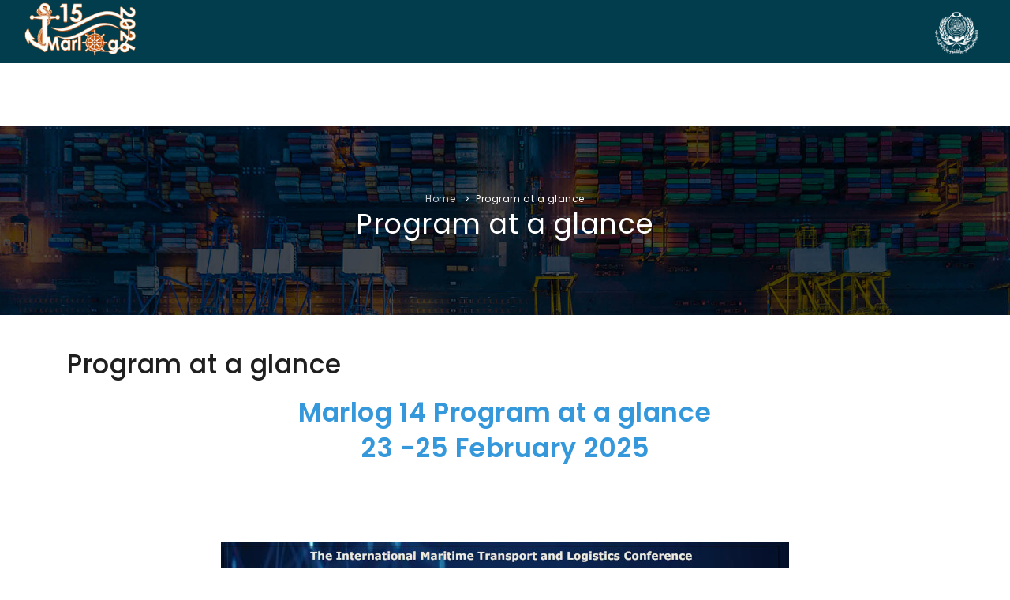

--- FILE ---
content_type: text/html; charset=UTF-8
request_url: https://marlog.aast.edu/en/program-at-glance
body_size: 24599
content:
<!DOCTYPE html>
<html lang="en">

<head>
    <meta name="viewport" content="width=device-width, initial-scale=1" />
    <meta http-equiv="content-type" content="text/html; charset=utf-8" />    <meta name="author" content="IDC" />    
    <link rel="icon" type="image/png" href="images/favicon.png">   
    <meta http-equiv="X-UA-Compatible" content="IE=edge">
    <meta name="viewport" content="width=device-width, initial-scale=1">
                <meta name="description" content="Marlog sheds light on the the latest technologies and trends of the maritime and port industry presented by an elite group of Maritime industry academics and profissionals.">
                <meta name="robots" content="all">
                <meta name="keywords" content="arab academy, Marine Technology, aast, marlog, conference, Ship Building and Shipyard Industry, engineering, Information and Communications Technology in Ports, information technology, Ports Simulators and Equipment, Port Operation Equipment, Navigational and Safety Equipment, graduate, student, language, communication, Dredging Technologie, Egypt">


                <meta name="distribution" content="global"/>

                <!-- robots -->
                <meta name="allow-search" content="yes" /> 
                <meta http-equiv="imagetoolbar" content="false" />
                <meta http-equiv="X-UA-Compatible" content="IE=edge">

<!-- author -->
<meta name="author" content="Information and Documentation Center, Arab Academy for Science, Technology and Maritime Transport" />
<meta name="copyright" content="Copyright (c) 2025 Arab Academy for Science Technology and Maritime Transport" />

<meta property="og:url"                content='https://marlog.aast.edu/' />
<meta property="og:type"               content="Website" />
<meta property="og:title"              content="Marlog 15 Conference" />
<meta property="og:description"        content="In an ever-growing world of possibilities and innovations, yet facing many challenges, artificial intelligence (AI) is poised to revolutionize the maritime transportation and logistics sectors in the near future. Ultimately, AI will shape a more efficient, accurate, and secure future for the next generations.
AI will fundamentally transform every aspect of the maritime and logistics industry, enhancing the way goods are transported, monitored, and managed across the globe.
AI's capabilities in analyzing vast amounts of data, predicting outcomes, and optimizing operations are proving invaluable for the safety, efficiency, and sustainability of seaport operations. From enhancing navigational systems and automating cargo handling to improving supply chain efficiency and reducing carbon footprints, the integration of AI not only expedites operations but also paves the way for a smarter and more connected world through ports." />
<meta property="og:image"               content="https://marlog.aast.edu/templates/frontend/marlog14/ltr/images/marlog/logo.png" />


<meta name="google-site-verification" content="nMxAQ68T8LM3lxOjpDfcdzavhcQHAC0FRC5mRKBqV5o" />
                <meta name="viewport" content="width=device-width, initial-scale=1, maximum-scale=1, minimum-scale=1">
    <!-- Document title -->
    	<title>MARLOG15, 2026 | Program at a glance</title>
	    <!-- Stylesheets & Fonts -->
    <link href="https://marlog.aast.edu/templates/frontend/marlog14/ltr/css/plugins.css" rel="stylesheet">
    <link href="https://marlog.aast.edu/templates/frontend/marlog14/ltr/css/style.css" rel="stylesheet">


    <!-- Template color -->
    <link href="https://marlog.aast.edu/templates/frontend/marlog14/ltr/css/color-variations/red.css" rel="stylesheet" type="text/css" media="screen">

    <!-- CSS  STYLE -->
    <link rel="stylesheet" type="text/css" href="https://marlog.aast.edu/templates/frontend/marlog14/ltr/homepages/event/css/event-style.css" media="screen" />
    <link href="https://marlog.aast.edu/templates/frontend/marlog14/ltr/css/timeline.css" rel="stylesheet">
    <link href="https://marlog.aast.edu/templates/frontend/marlog14/ltr/css/custom.css?v=12.1" rel="stylesheet">


    <link href="https://marlog.aast.edu/templates/frontend/marlog14/ltr/css/marlog14.css?v=1" rel="stylesheet">





            <link rel="apple-touch-icon" sizes="180x180" href="https://marlog.aast.edu/templates/frontend/marlog14/ltr/images/favicon/apple-touch-icon.png">
            <link rel="icon" type="image/png" sizes="32x32" href="https://marlog.aast.edu/templates/frontend/marlog14/ltr/images/favicon/favicon-32x32.png">
            <link rel="icon" type="image/png" sizes="16x16" href="https://marlog.aast.edu/templates/frontend/marlog14/ltr/images/favicon/favicon-16x16.png">
            <link rel="manifest" href="https://marlog.aast.edu/templates/frontend/marlog14/ltr/images/favicon/site.webmanifest">
            <link rel="mask-icon" href="https://marlog.aast.edu/templates/frontend/marlog14/ltr/images/favicon/safari-pinned-tab.svg" color="#00025c">
            <meta name="msapplication-TileColor" content="#00025c">
            <meta name="theme-color" content="#00025c">

            <!-- Global site tag (gtag.js) - Google Analytics -->
        <script async src="https://www.googletagmanager.com/gtag/js?id=G-L15B2LELTB"></script>
        <script>
        window.dataLayer = window.dataLayer || [];
        function gtag(){dataLayer.push(arguments);}
        gtag('js', new Date());

        gtag('config', 'G-L15B2LELTB');
        </script>
</head>

<body>


    <!-- Body Inner -->
    <div class="body-inner">
            <!-- end: Header -->
        <header id="header" data-transparent="true" data-fullwidth="true" class="dark ">
            
            <div class="header-inner">
                <div class="container">
                    <!--Logo-->
                    <div id="logo">
                        <img  src="https://marlog.aast.edu/templates/frontend/marlog14/ltr/images/marlog/logo.png?v=13" style="height: 75px;margin-top:-15px;" />

                    </div>

                    <div class="header-extras ml-10" >
                        <a href="https://www.aast.edu" target="_blank" class="d-block"> 
                            <img class="p-10" src="https://marlog.aast.edu/templates/frontend/marlog14/ltr/images/marlog/aast_white.png" style="height: 75px;"></a>
                
                        <!-- <ul>
                            <li>
                                <a id="btn-search" href="#"> <i class="icon-search"></i></a>
                            </li>
                            <li>
                               
                            </li>
                        </ul> -->


                    </div>
                    <!--End: Logo-->
                    <!-- Search -->
                    <div id="search"><a id="btn-search-close" class="btn-search-close" aria-label="Close search form"><i class="icon-x"></i></a>
                        <form class="search-form" action="search-results-page.html" method="get">
                            <input class="form-control" name="q" type="text" placeholder="Type &amp; Search...">
                            <span class="text-muted">Start typing &amp; press "Enter" or "ESC" to close</span>
                        </form>
                    </div>
                    <!-- end: search -->
                   
                    <!--Navigation Resposnive Trigger-->
                    <div id="mainMenu-trigger">
                        <a class="lines-button x"><span class="lines"></span></a>
                    </div>
                    <!--end: Navigation Resposnive Trigger-->
                    <!--Navigation-->
                    <div id="mainMenu" class="menu-rounded dark">
                        <div class="container">
                        <nav>
                            <ul ><li class="dropdown"><a  href="https://marlog.aast.edu/en/home" target=""_self"" >Home</a></li><li class="dropdown"><a  href="https://marlog.aast.edu/en/" target=""_self"" >Co-Organizers</a></li><li class="dropdown"><a href="https://marlog.aast.edu/en/##" target=""_self"" data-toggle="dropdown" >Sponsorship  </a><ul class="dropdown-menu" ><li class="dropdown"><a  href="https://marlog.aast.edu/en/media-partners" target=""_self"" >Media Partners</a></li><li class="dropdown"><a  href="https://marlog.aast.edu/en/marlog-15-sponsors" target=""_self"" >Marlog 15 Sponsors</a></li><li class="dropdown"><a  href="https://marlog.aast.edu/en/academic-partner" target=""_self"" >Academic Partner</a></li><li class="dropdown"><a  href="https://marlog.aast.edu/en/scientific-sponsors" target=""_self"" >Scientific Partners</a></li><li class="dropdown"><a  href="https://marlog.aast.edu/en/sponsorship-program" target=""_self"" >Sponsorship Program</a></li><li class="dropdown"><a  href="https://marlog.aast.edu/en/sponsorship-booklet" target=""_self"" >Sponsorship Booklet</a></li></ul></li><li class="dropdown"><a href="https://marlog.aast.edu/en/##" target=""_self"" data-toggle="dropdown" >Conf. Info  </a><ul class="dropdown-menu" ><li class="dropdown"><a  href="https://marlog.aast.edu/en/introduction" target=""_self"" >Introduction</a></li><li class="dropdown"><a  href="https://marlog.aast.edu/en/brochure" target=""_self"" >Brochure</a></li><li class="dropdown"><a  href="https://marlog.aast.edu/en/keynote-speakers" target=""_self"" >International Guests</a></li><li class="dropdown"><a  href="https://marlog.aast.edu/en/news" target=""_self"" >Conference News</a></li><li class="dropdown"><a  href="https://marlog.aast.edu/en/marlog-testimonials" target=""_self"" >MARLOG Testimonials</a></li><li class="dropdown"><a  href="https://marlog.aast.edu/en/marlog-registration" target=""_self"" >MARLOG Registration</a></li><li class="dropdown"><a  href="https://marlog.aast.edu/en/conference-fees" target=""_self"" >Conference Fees</a></li><li class="dropdown"><a  href="https://marlog.aast.edu/en/marlog-14-photos" target=""_self"" >MARLOG 14 photos</a></li><li class="dropdown"><a  href="https://marlog.aast.edu/en/venue" target=""_self"" >Venue</a></li><li class="dropdown"><a  href="https://marlog.aast.edu/en/organizing-committee" target=""_self"" >Organizing Committees</a></li><li class="dropdown"><a  href="https://marlog.aast.edu/en/who-should-attend" target=""_self"" >Who should attend</a></li><li class="dropdown"><a  href="https://marlog.aast.edu/en/contact-us" target=""_self"" >Contact us</a></li><li class="dropdown"><a  href="https://marlog.aast.edu/en/marlog-15-community" target=""_self"" >Marlog 15 Community</a></li><li class="dropdown"><a  href="https://marlog.aast.edu/en/marlog13-conference-book" target=""_self"" >Marlog14 Conference Book</a></li></ul></li><li class="dropdown"><a href="https://marlog.aast.edu/en/##" target=""_self"" data-toggle="dropdown" >Authors  </a><ul class="dropdown-menu" ><li class="dropdown"><a  href="https://marlog.aast.edu/en/topics" target=""_self"" >Topics</a></li><li class="dropdown"><a  href="https://marlog.aast.edu/en/important-dates" target=""_self"" >Important dates</a></li><li class="dropdown"><a  href="https://marlog.aast.edu/en/publications-1" target=""_self"" >publications</a></li><li class="dropdown"><a  href="https://marlog.aast.edu/en/international-journal" target=""_self"" >International Journal</a></li><li class="dropdown"><a  href="https://marlog.aast.edu/en/speakers-guidelines" target=""_self"" >Authors' Guidelines</a></li><li class="dropdown"><a  href="https://marlog.aast.edu/en/speakers-guidelines" target=""_self"" >Abstract Submission</a></li><li class="dropdown"><a  href="https://marlog.aast.edu/en/poster-presentations-marlog-15" target=""_self"" >Poster Presentations</a></li><li class="dropdown"><a  href="https://marlog.aast.edu/en/marlog-conference-ethics-statement" target=""_self"" >Publication Ethics and Malpractice Statement (PEMS)</a></li><li class="dropdown"><a  href="https://marlog.aast.edu/en/marlog-policy" target=""_self"" >Policy</a></li></ul></li><li class="dropdown"><a href="https://marlog.aast.edu/en/##" target=""_self"" data-toggle="dropdown" >Exhibition  </a><ul class="dropdown-menu" ><li class="dropdown"><a  href="https://marlog.aast.edu/en/profile" target=""_self"" >Profile</a></li><li class="dropdown"><a  href="https://marlog.aast.edu/en/booth-fees" target=""_self"" >Booth Fees</a></li><li class="dropdown"><a  href="https://marlog.aast.edu/en/booklet-advertising-prices" target=""_self"" >Booklet Advertising Prices</a></li><li class="dropdown"><a  href="https://marlog.aast.edu/en/virtual-exhibition" target=""_self"" >Visit Exhibition</a></li></ul></li><li class="dropdown"><a href="https://marlog.aast.edu/en/##" target=""_self"" data-toggle="dropdown" >Visitors  </a><ul class="dropdown-menu" ><li class="dropdown"><a  href="https://marlog.aast.edu/en/travelling-info-and-e-visa" target=""_self"" >Travelling Info & E-Visa</a></li><li class="dropdown"><a  href="https://marlog.aast.edu/en/tourist-program" target=""_self"" >Marlog Conference Social Program</a></li><li class="dropdown"><a  href="https://marlog.aast.edu/en/about-alexandria" target=""_self"" >About Alexandria</a></li><li class="dropdown"><a  href="https://marlog.aast.edu/en/currency" target=""_self"" >Currency</a></li><li class="dropdown"><a  href="https://marlog.aast.edu/en/traditional-food" target=""_self"" >Traditional Food</a></li><li class="dropdown"><a  href="https://marlog.aast.edu/en/transportation" target=""_self"" >Transportation</a></li></ul></li><li class="dropdown"><a href="https://marlog.aast.edu/en/final-program" target=""_self"" data-toggle="dropdown" >Program  </a><ul class="dropdown-menu" ><li class="dropdown"><a  href="https://marlog.aast.edu/en/full-program" target=""_self"" >Full Program</a></li><li class="dropdown"><a  href="https://marlog.aast.edu/en/marlog-15-program-at-a-glance" target=""_self"" >Marlog 15 Program at a Glance</a></li></ul></li><li class="dropdown"><a  href="https://marlog.aast.edu/en/" target=""_self"" >Side Events</a></li><li class="dropdown"><a href="https://marlog.aast.edu/en/##" target=""_self"" data-toggle="dropdown" >scientific info  </a><ul class="dropdown-menu" ><li class="dropdown"><a  href="https://marlog.aast.edu/en/presentations" target=""_self"" >Presentations</a></li><li class="dropdown"><a  href="https://marlog.aast.edu/en/marlog14-recommendations" target=""_self"" >Marlog14 Recommendations</a></li><li class="dropdown"><a  href="https://marlog.aast.edu/en/proceedings" target=""_self"" >Proceedings</a></li><li class="dropdown"><a  href="https://marlog.aast.edu/en/publications" target=""_self"" >ISBN-ISSN No.</a></li></ul></li><li class="dropdown"><a href="https://marlog.aast.edu/en/##" target=""_self"" data-toggle="dropdown" >Prev. Conf  </a><ul class="dropdown-menu" ><li class="dropdown"><a  href="https://marlog.aast.edu/archive/2011/" target=""_blank"" >Marlog 1</a></li><li class="dropdown"><a  href="https://marlog.aast.edu/archive/2013/" target=""_blank"" >Marlog 2</a></li><li class="dropdown"><a  href="https://marlog.aast.edu/archive/2014/" target=""_blank"" >Marlog 3</a></li><li class="dropdown"><a  href="https://marlog.aast.edu/archive/2015/" target=""_blank"" >Marlog 4</a></li><li class="dropdown"><a  href="https://marlog.aast.edu/archive/2016/" target=""_blank"" >Marlog 5</a></li><li class="dropdown"><a  href="https://marlog.aast.edu/archive/2017/" target=""_blank"" >Marlog 6</a></li><li class="dropdown"><a  href="https://marlog.aast.edu/archive/2018/" target=""_blank"" >Marlog 7</a></li><li class="dropdown"><a  href="https://marlog.aast.edu/archive/2019/" target=""_blank"" >Marlog 8</a></li><li class="dropdown"><a  href="https://marlog.aast.edu/archive/2020" target=""_self"" >Marlog 9</a></li><li class="dropdown"><a  href="https://marlog.aast.edu/archive/2021" target=""_self"" >Marlog 10</a></li><li class="dropdown"><a  href="https://marlog.aast.edu/archive/2022" target=""_self"" >Marlog 11</a></li><li class="dropdown"><a  href="https://marlog.aast.edu/archive/2023" target=""_self"" >Marlog 12</a></li><li class="dropdown"><a  href="https://marlog.aast.edu/archive/2024/en" target=""_self"" >Marlog 13</a></li><li class="dropdown"><a  href="https://marlog.aast.edu/archive/2025/en/" target=""_self"" >Marlog 14</a></li></ul></li></ul>
                                
                            </nav>
                        </div>
                    </div>
                    <!--end: Navigation-->
                </div>
            </div>
        </header><link rel="canonical" href='
<div style="border:1px solid #990000;padding-left:20px;margin:0 0 10px 0;">

<h4>A PHP Error was encountered</h4>

<p>Severity: Notice</p>
<p>Message:  Undefined variable: page_id</p>
<p>Filename: content/page.php</p>
<p>Line Number: 1</p>


	<p>Backtrace:</p>
	
		
	
		
	
		
			<p style="margin-left:10px">
			File: C:\wamp64\www\marlog.aast.edu\application\views\frontend\marlog14\ltr\content\page.php<br />
			Line: 1<br />
			Function: _error_handler			</p>

		
	
		
	
		
	
		
	
		
			<p style="margin-left:10px">
			File: C:\wamp64\www\marlog.aast.edu\application\controllers\frontend\Page.php<br />
			Line: 120<br />
			Function: parse			</p>

		
	
		
	
		
			<p style="margin-left:10px">
			File: C:\wamp64\www\marlog.aast.edu\index.php<br />
			Line: 322<br />
			Function: require_once			</p>

		
	

</div>marlog.aast.edu/index.php/en/' />
 <!-- Page title -->
 <section id="page-title" class="text-light" data-bg-parallax="https://marlog.aast.edu/templates/frontend/marlog14/ltr/images/headers/1.jpg">
            <div class="container">
                <div class="breadcrumb" data-animate="fadeInUp" data-animate-delay="1300">
                    <ul>
                        <li><a href="https://marlog.aast.edu/">Home</a> </li>
                        <li class="active"><a href="#">Program at a glance</a> </li>
                    </ul>
                </div>
                <div class="page-title" data-animate="fadeInUp" data-animate-delay="1300">
                    <h1>Program at a glance</h1>
                    <span></span>
                </div>
            </div>
        </section>
        <!-- end: Page title -->
        <!-- Content -->
        <section id="page-content">
            <div class="container" data-animate="fadeInUp" data-animate-delay="500">
            <h2  data-animate="fadeInUp" data-animate-delay="700">Program at a glance</h2>
            <h2 style="text-align: center;"><span style="color:#3498db;"><strong>Marlog 14&nbsp;Program at a glance<br />
23 -25 February 2025</strong></span></h2>

<h2 style="text-align: center;">&nbsp;</h2>

<center><img alt="" src="https://marlog.aast.edu/Attachment/images//2552/df3744557ed0cfd004565c611ff76d44/Marlog_14_Program_at_a_Glance_720.jpeg" style="width: 720px; height: 1018px; margin: 20px;" />
<p style="text-align: center;">&nbsp;</p>
</center>
            </div>
        </section>
        <!-- end: Content --><!-- Footer -->
<footer id="footer" class="inverted">

            <div class="footer-content">

                <div class="container">
                    
                    <div class="row">
                        <div class="col-lg-3">
                            <div class="widget">

                                <div class="widget-title m-t-40">
                                    <img src="https://marlog.aast.edu/templates/frontend/marlog14/ltr/images/marlog/logo.png" style="" >
                                    <br/><br/>
                                    <div class="text-center">
                                        <div class="webcounter"></div>

                                    </div>
                                    
                                </div>
                                
                                
                            </div>
                        </div>
                        <div class="col-lg-9">
                            <div class="row">
                                <div class="col-lg-4">
                                    <div class="widget">
                                        <div class="widget-title text-gold">Conference</div>
                                        <ul class="list text-light">
                                           




                                            <li><a href="#"> <strong >Email:</strong> conference@marlog.aast.edu</a></li>
                                            <li><a href="#"><strong>Cell:</strong> +20 1006009877</a></li>
                                            <li><a href="#"><strong>Landline:</strong> +20 34865087 <small>(Ext. 255)</small></a></li>
                                            <li><a href="#"><strong>Direct:</strong> +20 34841128</a></li>
                                            <li><a href="#"><strong>Fax:</strong> +20 34829930</a></li>
                                           
                                        </ul>
                                    </div>
                                </div>

                                <div class="col-lg-4">
                                    <div class="widget">
                                        <div class="widget-title text-gold">Exhibition / Sponsorship</div>
                                        <ul class="list text-light">
                                           
     

          
                                            <li><a href="#"> Cell: <br/> +20 1223329275 ,   +20 1001708914</a></li>
                                            <li><a href="#">Phone: +20 34865087 <small> (Ext: 256/ 287)</small></a></li>
                                            <li><a href="#"> +20 34843859 <small>(Ext: 256/ 287)</small></a></li>
                                            
                                        </ul>
                                    </div>
                                </div>

                                <div class="col-lg-4">
                                    <div class="widget">
                                        <div class="widget-title text-gold">Financial</div>
                                       

                                        <ul class="list text-light">
                                            <li><a href="#"> Cell: +20 1001708899</a></li>
                                            <li><a href="#">Tel / Fax: +20 34879179</a></li>
                                            
                                        </ul>
                                    </div>
                                </div>
                                
                            </div>
                        </div>


                    </div>
                </div>
            </div>
            <div class="copyright-content">
                <div class="container">
                    <div class="copyright-text text-center text-lightblue">Copyright &copy; 2025 IDC - Arab Academy for Science, Technology &amp; Maritime Transport. </div>
                </div>
            </div>
        </footer>
        <!-- end: Footer -->
        
    </div>
    <!-- end: Body Inner -->

    <!-- Scroll top -->
    <a id="scrollTop"><i class="icon-chevron-up"></i><i class="icon-chevron-up"></i></a>

<script>
    var siteUrl='https://marlog.aast.edu/';
</script>
    <!--Plugins-->
    <script src="https://marlog.aast.edu/templates/frontend/marlog14/ltr/js/jquery.js"></script>
    <script src="https://marlog.aast.edu/templates/frontend/marlog14/ltr/js/plugins.js"></script>

    <!--Template functions-->
    <script src="https://marlog.aast.edu/templates/frontend/marlog14/ltr/js/functions.js"></script>
    

    <!--Google Maps files-->
    <script type='text/javascript' src='//maps.googleapis.com/maps/api/js?key=AIzaSyC0WZwFTkPCvpEu7z8sFWVZrETHBvYYSMc'></script>
    <script type="text/javascript" src="https://marlog.aast.edu/templates/frontend/marlog14/ltr/plugins/gmap3/gmap3.min.js"></script>
    <script type="text/javascript" src="https://marlog.aast.edu/templates/frontend/marlog14/ltr/plugins/gmap3/map-styles.js"></script>
       <!--Particles-->
       <script src="https://marlog.aast.edu/templates/frontend/marlog14/ltr/plugins/particles/particles.js"></script>
       <script src="https://marlog.aast.edu/templates/frontend/marlog14/ltr/plugins/particles/particles-dots.js"></script>


       <script src="https://marlog.aast.edu/templates/frontend/marlog14/ltr/js/custom.js"></script>
</body>

</html>

--- FILE ---
content_type: text/html; charset=UTF-8
request_url: https://marlog.aast.edu/counter.php
body_size: 553
content:
Visitor Count <br/><strong>489</strong>

--- FILE ---
content_type: text/css
request_url: https://marlog.aast.edu/templates/frontend/marlog14/ltr/css/style.css
body_size: 450034
content:
@charset "UTF-8";
/*  Mixins */
/*  Fonts */
/* --------------------------------------------------------------- 
   Google Fonts
-----------------------------------------------------------------*/
@import url("https://fonts.googleapis.com/css?family=Poppins:100,200,400,500,600,700,800|Nunito:300,400,600,700,800");
/*  Base */
/***********************************************************************
**														              **
**         POLO Html5 Template		   								  **
**         Author: INSPIRO MEDIA								      **
**		   URL: //www.inspiro-media.com						  **
**	       													              **
************************************************************************/
/*  Content & Layout */
/* ----------------------------------------------------------------
    BODY
-----------------------------------------------------------------*/
html {
  overflow-x: hidden;
}

body .body-inner {
  padding: 0;
  margin: 0;
}
body .container-wide {
  width: 100%;
  margin: 0 auto;
  padding: 0 60px;
}

@media (max-width: 1024px) {
  body .body-inner {
    width: 100%;
    margin: 0;
  }
  body .container-wide {
    padding: 0 30px;
  }
}
@media (min-width: 1024px) {
  body.boxed .body-inner {
    float: none;
    width: 1200px;
    margin: 0 auto;
  }

  body.modern .body-inner .container {
    max-width: 1500px;
  }

  body.frame:before,
  body.frame:after {
    border: 10px solid #fff;
    content: "";
    position: fixed;
    width: auto;
    height: 20px;
    z-index: 200;
    box-shadow: 0 0 14px 0 rgba(0, 0, 0, 0.1);
    left: 0;
    right: 0;
  }
  body.frame:after {
    bottom: 0;
  }
  body.frame .body-inner {
    padding: 20px;
  }
  body.frame .body-inner:before,
  body.frame .body-inner:after {
    border: 10px solid #fff;
    content: "";
    position: fixed;
    width: 20px;
    z-index: 200;
    box-shadow: 0px 10px 14px 0 rgba(0, 0, 0, 0.1);
    top: 20px;
    bottom: 20px;
    left: 0;
    right: auto;
  }
  body.frame .body-inner:after {
    left: auto;
    right: 0;
    box-shadow: 0px 10px 14px 0 rgba(0, 0, 0, 0.1);
  }
  body.frame #scrollTop {
    right: 46px;
  }
}
.container-fullwidth {
  margin: 0 auto;
}
.container-fullwidth .row {
  padding-left: 15px;
  padding-right: 15px;
}

/* Sections */
section {
  padding: 80px 0;
  position: relative;
  width: 100%;
  overflow: hidden;
  z-index: 1;
  background-color: #ffffff;
}

@media (max-width: 768px) {
  section {
    padding: 40px 0;
  }
}
@media (max-width: 1024px) {
  .container {
    padding: 0 30px;
  }
}
body.dark {
  background-color: #181818;
  color: #999999;
}

section.dark,
.dark section {
  background-color: #181818;
  color: #999999;
}

/* ----------------------------------------------------------------------
    Page title
-------------------------------------------------------------------------*/
#page-title {
  clear: both;
  padding: 80px 0;
  background-color: #f8f9fa;
  position: relative;
  /* page header left*/
  /* page header right*/
}
#page-title .page-title {
  text-align: center;
  padding: 0;
}
#page-title .page-title > h1 {
  font-family: "Poppins", sans-serif;
  font-size: 2.5rem;
  line-height: 1.2;
  font-weight: 400;
  margin-bottom: 1rem;
}
#page-title .page-title > span {
  font-weight: 400;
  font-size: 14px;
}
#page-title .breadcrumb {
  text-align: center;
  margin-bottom: 0;
  padding: 0;
}
#page-title.page-title-left .page-title {
  float: left;
  text-align: left;
  clear: both;
}
#page-title.page-title-left .breadcrumb {
  float: left;
  text-align: left;
  display: block;
}
#page-title.page-title-right .page-title {
  float: right;
  text-align: right;
  clear: both;
}
#page-title.page-title-right .breadcrumb {
  float: right;
  text-align: right;
}
#page-title[data-bg-parallax] .page-title > h1 {
  color: #ffffff;
}
#page-title[data-bg-parallax] .page-title > span {
  color: #ffffff;
}
#page-title[data-bg-parallax] .breadcrumb ul li + li:before {
  color: #ffffff;
}
#page-title[data-bg-parallax] .breadcrumb ul li a {
  color: #ffffff;
}
#page-title[data-bg-parallax],
#page-title[data-bg-video] {
  background-color: #1f1f1f;
}

#header[data-transparent="true"] + #page-title {
  top: -120px;
  margin-bottom: -124px;
  position: relative;
  padding: 220px 0 160px 0;
}

.dark #page-title,
#page-title.dark {
  background-color: #181818;
}
.dark #page-title .page-title > h1,
#page-title.dark .page-title > h1 {
  color: #1f1f1f;
}
.dark #page-title .page-title > span,
#page-title.dark .page-title > span {
  color: #1f1f1f;
}
.dark #page-title .breadcrumb ul li + li:before,
#page-title.dark .breadcrumb ul li + li:before {
  color: #1f1f1f;
}
.dark #page-title .breadcrumb ul li a,
#page-title.dark .breadcrumb ul li a {
  color: #1f1f1f;
}

@media (max-width: 1024px) {
  #page-title .page-title > h1 {
    font-size: 26px;
    line-height: 34px;
  }

  #header[data-transparent="true"] + #page-title {
    top: -120px;
    margin-bottom: -124px;
    padding: 160px 0 80px 0;
  }
}
/*--------------------------------------------------------
     Content
---------------------------------------------------------*/
#page-content:not(.no-sidebar) {
  padding: 40px 0 40px 0;
}
#page-content:not(.no-sidebar).sidebar-left > .container > .row,
#page-content:not(.no-sidebar).sidebar-left > .container-wide > .row,
#page-content:not(.no-sidebar).sidebar-left > .container-fluid > .row {
  flex-direction: row-reverse;
}
#page-content:not(.no-sidebar).sidebar-right > .container > .row,
#page-content:not(.no-sidebar).sidebar-right > .container-wide > .row,
#page-content:not(.no-sidebar).sidebar-right > .container-fluid > .row {
  flex-direction: row;
}
#page-content:not(.no-sidebar).sidebar-right > .container > .row,
#page-content:not(.no-sidebar).sidebar-right > .container-wide > .row,
#page-content:not(.no-sidebar).sidebar-right > .container-fluid > .row {
  flex-direction: row;
}
#page-content:not(.no-sidebar).sidebar-both > .container > .row,
#page-content:not(.no-sidebar).sidebar-both > .container-wide > .row,
#page-content:not(.no-sidebar).sidebar-both > .container-fluid > .row {
  flex-direction: row;
}

#content {
  overflow: hidden;
  padding: 60px 0;
  position: relative;
}
#content .container,
#content .container-wide,
#content .container-fluid {
  position: relative;
}

.page-content-shadow {
  box-shadow: 0 82px 53px 10px rgba(0, 0, 0, 0.3);
}

.content {
  padding-right: 25px;
  margin-bottom: 26px;
}

.sidebar {
  padding-left: 25px;
}
.sidebar .content {
  padding-right: 25px;
  padding-left: 15px;
}
.sidebar .sidebar {
  padding-left: 25px;
  padding-right: 15px;
}
.sidebar.sidebar-modern {
  padding-left: 15px;
  padding-right: 15px;
}
.sidebar.sidebar-modern:before {
  background-color: #f8f9fa;
  width: 100%;
  content: "";
  position: absolute;
  z-index: -10;
  bottom: -10px;
  left: 0;
  right: 0;
  top: -20px;
  border-radius: 4px;
}

.sidebar-left .content {
  padding-left: 25px;
  padding-right: 15px;
}
.sidebar-left .sidebar {
  padding-right: 25px;
  padding-left: 15px;
}
.sidebar-left .sidebar.sidebar-modern {
  padding-left: 15px;
  padding-right: 15px;
}

.sidebar-both .sidebar {
  padding-left: 15px;
  padding-right: 25px;
}
.sidebar-both .sidebar.sidebar-modern {
  padding-left: 15px;
  padding-right: 15px;
}
.sidebar-both .content {
  padding-right: 25px;
  padding-left: 25px;
}
.sidebar-both .content + .sidebar {
  padding-left: 25px;
  border-right-width: 0;
  padding-right: 15px;
}
.sidebar-both .content + .sidebar.sidebar-modern {
  padding-left: 15px;
  padding-right: 15px;
}

@media (max-width: 1024px) {
  #page-content:not(.no-sidebar).sidebar-both > .container > .row .content,
  #page-content:not(.no-sidebar).sidebar-both > .container-wide > .row .content,
  #page-content:not(.no-sidebar).sidebar-both
    > .container-fluid
    > .row
    .content {
    order: -1;
  }

  .content,
  .sidebar {
    width: 100% !important;
    padding-left: 15px;
    padding-right: 15px;
  }

  .sidebar-right .sidebar,
  .sidebar-right .content,
  .sidebar-both .content,
  .sidebar-both .content + .sidebar {
    padding-right: 15px;
    padding-left: 15px;
  }

  .sidebar-both .sidebar:before,
  .sidebar-right .sidebar:before,
  .sidebar:before {
    right: 0;
    border-right-width: 0;
    border-left-width: 0;
    left: 0;
  }
  .sidebar-both .sidebar .widgets,
  .sidebar-right .sidebar .widgets,
  .sidebar .widgets {
    float: left;
  }

  .sidebar-both .content + .sidebar {
    border-right-width: 0;
  }
  .sidebar-both .content + .sidebar:before {
    border-right-width: 0;
    border-left-width: 0;
  }
}
@media (max-width: 1024px) {
  #page-content {
    padding: 20px 0 20px 0;
  }
}
.grid-layout {
  overflow: hidden;
  margin-bottom: -2px !important;
}
.grid-layout > * {
  opacity: 0;
  transition: opacity 0.5s ease;
}
.grid-layout .grid-loader {
  transition: opacity 0.1s ease;
  opacity: 1;
  z-index: -1;
}
.grid-layout.grid-loaded > * {
  opacity: 1;
}
.grid-layout.grid-loaded .grid-loader {
  opacity: 0;
}

.grid-layout,
.portfolioo,
.posts {
  position: relative;
  display: block;
  clear: both;
  padding: 0;
}

.grid-mix-size .portfolio-item:nth-child(2n) .new-badge {
  right: 70px !important;
}
.grid-mix-size .portfolio-item:nth-child(2n) > .portfolio-item-wrap {
  -webkit-transform: scale(0.75);
  transform: scale(0.8);
}

/*Grid columns: 5*/
.grid-6-columns .grid-item,
.post-6-columns .post-item,
.portfolio-6-columns .portfolio-item {
  width: 16.6666666666%;
}
.grid-6-columns .grid-item.large-width,
.post-6-columns .post-item.large-width,
.portfolio-6-columns .portfolio-item.large-width {
  width: 33.333333333%;
}

/*Grid columns: 5*/
.grid-5-columns .grid-item,
.post-5-columns .post-item,
.portfolio-5-columns .portfolio-item {
  width: 20%;
}
.grid-5-columns .grid-item.large-width,
.post-5-columns .post-item.large-width,
.portfolio-5-columns .portfolio-item.large-width {
  width: 40%;
}

/*Grid columns: 4*/
.grid-4-columns .grid-item,
.post-4-columns .post-item,
.portfolio-4-columns .portfolio-item {
  width: 25%;
}
.grid-4-columns .grid-item.large-width,
.post-4-columns .post-item.large-width,
.portfolio-4-columns .portfolio-item.large-width {
  width: 50%;
}

/*Grid columns: 3*/
.grid-3-columns .grid-item,
.post-3-columns .post-item,
.portfolio-3-columns .portfolio-item {
  width: 33.333333333%;
}
.grid-3-columns .grid-item.large-width,
.post-3-columns .post-item.large-width,
.portfolio-3-columns .portfolio-item.large-width {
  width: 66.6666666666%;
}

/*Grid columns: 2*/
.grid-2-columns .grid-item,
.post-2-columns .post-item,
.portfolio-2-columns .portfolio-item {
  width: 50%;
}
.grid-2-columns .grid-item.large-width,
.post-2-columns .post-item.large-width,
.portfolio-2-columns .portfolio-item.large-width {
  width: 100%;
}

/*Grid columns: 1*/
.grid-1-columns .grid-item,
.post-1-columns .post-item,
.portfolio-1-columns .portfolio-item {
  width: 100%;
}
.grid-1-columns .grid-item.large-width,
.post-1-columns .post-item.large-width,
.portfolio-1-columns .portfolio-item.large-width {
  width: 100%;
}

@media (max-width: 1380px) {
  .grid-5-columns .grid-item,
  .post-5-columns .post-item,
  .portfolio-5-columns .portfolio-item {
    width: 25%;
  }
  .grid-5-columns .grid-item.large-width,
  .post-5-columns .post-item.large-width,
  .portfolio-5-columns .portfolio-item.large-width {
    width: 50%;
  }
}
/*Tablet Landscape*/
@media (max-width: 1024px) {
  /*Grid columns: 6,5,4*/
  .grid-6-columns .grid-item,
  .post-6-columns .post-item,
  .portfolio-6-columns .portfolio-item,
  .grid-5-columns .grid-item,
  .post-5-columns .post-item,
  .portfolio-5-columns .portfolio-item,
  .grid-4-columns .grid-item,
  .post-4-columns .post-item,
  .portfolio-4-columns .portfolio-item {
    width: 33.3333333333%;
  }
  .grid-6-columns .grid-item.large-width,
  .post-6-columns .post-item.large-width,
  .portfolio-6-columns .portfolio-item.large-width,
  .grid-5-columns .grid-item.large-width,
  .post-5-columns .post-item.large-width,
  .portfolio-5-columns .portfolio-item.large-width,
  .grid-4-columns .grid-item.large-width,
  .post-4-columns .post-item.large-width,
  .portfolio-4-columns .portfolio-item.large-width {
    width: 66.6666666666%;
  }

  /*Grid columns: 3,2*/
  .grid-3-columns .grid-item,
  .post-3-columns .post-item,
  .portfolio-3-columns .portfolio-item,
  .grid-2-columns .grid-item,
  .post-2-columns .post-item,
  .portfolio-2-columns .portfolio-item {
    width: 50%;
  }
  .grid-3-columns .grid-item.large-width,
  .post-3-columns .post-item.large-width,
  .portfolio-3-columns .portfolio-item.large-width,
  .grid-2-columns .grid-item.large-width,
  .post-2-columns .post-item.large-width,
  .portfolio-2-columns .portfolio-item.large-width {
    width: 100%;
  }
}
/*Tablet Portrait*/
@media (max-width: 767px) {
  /*Grid columns: 6,5,4*/
  .grid-6-columns .grid-item,
  .post-6-columns .post-item,
  .portfolio-6-columns .portfolio-item,
  .grid-5-columns .grid-item,
  .post-5-columns .post-item,
  .portfolio-5-columns .portfolio-item,
  .grid-4-columns .grid-item,
  .post-4-columns .post-item,
  .portfolio-4-columns .portfolio-item {
    width: 50%;
  }
  .grid-6-columns .grid-item.large-width,
  .post-6-columns .post-item.large-width,
  .portfolio-6-columns .portfolio-item.large-width,
  .grid-5-columns .grid-item.large-width,
  .post-5-columns .post-item.large-width,
  .portfolio-5-columns .portfolio-item.large-width,
  .grid-4-columns .grid-item.large-width,
  .post-4-columns .post-item.large-width,
  .portfolio-4-columns .portfolio-item.large-width {
    width: 100%;
  }

  /*Grid columns: 3,2*/
  .grid-3-columns .grid-item,
  .post-3-columns .post-item,
  .portfolio-3-columns .portfolio-item,
  .grid-2-columns .grid-item,
  .post-2-columns .post-item,
  .portfolio-2-columns .portfolio-item {
    width: 50%;
  }
  .grid-3-columns .grid-item.large-width,
  .post-3-columns .post-item.large-width,
  .portfolio-3-columns .portfolio-item.large-width,
  .grid-2-columns .grid-item.large-width,
  .post-2-columns .post-item.large-width,
  .portfolio-2-columns .portfolio-item.large-width {
    width: 100%;
  }
}
/*Tablet Portrait*/
@media (max-width: 480px) {
  /*Grid columns: 6,5,4,3,2*/
  .grid-6-columns .grid-item,
  .post-6-columns .post-item,
  .portfolio-6-columns .portfolio-item,
  .grid-5-columns .grid-item,
  .post-5-columns .post-item,
  .portfolio-5-columns .portfolio-item,
  .grid-4-columns .grid-item,
  .post-4-columns .post-item,
  .portfolio-4-columns .portfolio-item,
  .grid-3-columns .grid-item,
  .post-3-columns .post-item,
  .portfolio-3-columns .portfolio-item,
  .grid-2-columns .grid-item,
  .post-2-columns .post-item,
  .portfolio-2-columns .portfolio-item {
    width: 100%;
  }
  .grid-6-columns .grid-item.large-width,
  .post-6-columns .post-item.large-width,
  .portfolio-6-columns .portfolio-item.large-width,
  .grid-5-columns .grid-item.large-width,
  .post-5-columns .post-item.large-width,
  .portfolio-5-columns .portfolio-item.large-width,
  .grid-4-columns .grid-item.large-width,
  .post-4-columns .post-item.large-width,
  .portfolio-4-columns .portfolio-item.large-width,
  .grid-3-columns .grid-item.large-width,
  .post-3-columns .post-item.large-width,
  .portfolio-3-columns .portfolio-item.large-width,
  .grid-2-columns .grid-item.large-width,
  .post-2-columns .post-item.large-width,
  .portfolio-2-columns .portfolio-item.large-width {
    width: 100%;
  }

  .grid-xs-2-columns .grid-item,
  .post-xs-2-columns .post-item,
  .portfolio-xs-2-columns .portfolio-item {
    width: 50%;
  }
  .grid-xs-2-columns .grid-item.large-width,
  .post-xs-2-columns .post-item.large-width,
  .portfolio-xs-2-columns .portfolio-item.large-width {
    width: 100%;
  }

  .grid-xs-3-columns .grid-item,
  .post-xs-3-columns .post-item,
  .portfolio-xs-3-columns .portfolio-item {
    width: 33.3333333333%;
  }
  .grid-xs-3-columns .grid-item.large-width,
  .post-xs-3-columns .post-item.large-width,
  .portfolio-xs-3-columns .portfolio-item.large-width {
    width: 66.6666666666%;
  }

  .grid-xs-4-columns .grid-item,
  .post-xs-4-columns .post-item,
  .portfolio-xs-4-columns .portfolio-item {
    width: 25%;
  }
  .grid-xs-4-columns .grid-item.large-width,
  .post-xs-4-columns .post-item.large-width,
  .portfolio-xs-4-columns .portfolio-item.large-width {
    width: 25%;
  }
}
/*Grid item */
.grid-item .post-item {
  width: 100%;
  padding: 0;
}

.grid-item > img,
.grid-item > a > img {
  width: 100%;
  height: auto;
}

.grid-item > .widget {
  margin: 0;
}

.grid-item {
  height: auto !important;
}

/* ----------------------------------------------------------------
	Grid Filter
-----------------------------------------------------------------*/
.grid-filter {
  clear: both;
  display: block;
  width: 100%;
  margin-bottom: 26px;
  position: relative;
}
.grid-filter ul {
  list-style: none;
  padding: 0;
  position: relative;
  height: auto;
}
.grid-filter li {
  position: relative;
  margin-right: 6px;
  border: 0;
  margin-bottom: -1px;
  display: inline-block;
}
.grid-filter li a {
  font-weight: 600;
  display: block;
  position: relative;
  padding: 8px 10px;
  font-size: 13px;
  line-height: 15px;
  color: #484848;
  border-radius: 50px;
  transition: all 0.3s ease;
  border-width: 2px;
  border-style: solid;
  border-color: transparent;
}
.grid-filter li:hover a,
.grid-filter li:hover a:hover,
.grid-filter li:hover a:active,
.grid-filter li:hover a:focus,
.grid-filter li.active a,
.grid-filter li.active a:hover,
.grid-filter li.active a:active,
.grid-filter li.active a:focus {
  background-color: #2250fc;
  color: #ffffff;
}
.grid-filter li.active {
  cursor: pointer;
  pointer-events: none;
}
.grid-filter li.active a {
  color: #ffffff;
  pointer-events: none;
}
.grid-filter.gf-outline li:hover a,
.grid-filter.gf-outline li.active a {
  border-color: #2250fc;
  color: #2250fc;
  background-color: transparent;
}
.grid-filter.gf-lines li a {
  border-radius: 0;
  border: none;
  background-color: transparent !important;
}
.grid-filter.gf-lines li a:after {
  content: "";
  position: absolute;
  top: auto;
  bottom: -2px;
  left: 50%;
  width: 0;
  height: 2px;
  transition: all 0.3s ease;
}
.grid-filter.gf-lines li:hover a,
.grid-filter.gf-lines li.active a {
  color: #2250fc;
}
.grid-filter.gf-lines li:hover a:after,
.grid-filter.gf-lines li.active a:after {
  width: 100%;
  left: 0%;
  background-color: #2250fc;
}
.grid-filter.gf-line-bottom {
  border-bottom: 2px solid #ebebeb;
}
.grid-filter.gf-classic li a {
  color: #484848;
  border-radius: 4px;
}
.grid-filter.gf-classic li:hover a,
.grid-filter.gf-classic li.active a {
  background-color: #2250fc;
  color: #ffffff;
}
.grid-filter.gf-light li a {
  color: #ffffff;
  background-color: transparent;
}
.grid-filter.gf-light li:hover a,
.grid-filter.gf-light li.active a {
  color: #ffffff;
  border-color: #ffffff;
  background-color: transparent;
}
.grid-filter.gf-dark li a {
  color: #1f1f1f;
  background-color: transparent;
}
.grid-filter.gf-dark li:hover,
.grid-filter.gf-dark li.active {
  background-color: transparent;
}
.grid-filter.gf-dark li:hover a,
.grid-filter.gf-dark li.active a {
  background-color: transparent;
  color: #1f1f1f;
  border-color: #1f1f1f;
}
.grid-filter.gf-default li a {
  color: none;
  border-radius: 0;
  background-color: transparent;
}
.grid-filter.gf-default li:hover a,
.grid-filter.gf-default li.active a {
  background-color: transparent;
  color: #2250fc;
}
.grid-filter.gf-creative li a {
  border-radius: 0;
  border: none;
}
.grid-filter.gf-creative li a:after {
  background: #1f1f1f;
  content: "";
  height: 2px;
  left: 0;
  opacity: 0;
  position: absolute;
  top: 100%;
  transform: translateY(10px);
  transition: opacity 0.3s ease 0s, transform 0.3s ease 0s;
  width: 100%;
}
.grid-filter.gf-creative li:hover,
.grid-filter.gf-creative li.active {
  background-color: transparent;
}
.grid-filter.gf-creative li:hover a,
.grid-filter.gf-creative li.active a {
  color: #484848;
  background-color: transparent;
}
.grid-filter.gf-creative li:hover a:after,
.grid-filter.gf-creative li.active a:after {
  opacity: 1;
  transform: translateY(0px);
}
.grid-filter.gf-list li {
  clear: both;
  margin-bottom: 3px;
}
.grid-filter.center li {
  text-align: center;
  float: none;
}

.grid-active-title {
  font-size: 3rem;
  font-weight: 100;
  opacity: 0.1;
  position: absolute;
  right: 0;
  top: -6px;
}

.content .grid-active-title {
  font-size: 42px;
}

.sidebar-both .grid-active-title {
  display: none;
}

@media (max-width: 1024px) {
  .grid-active-title {
    display: none;
  }

  .grid-filter li {
    margin-right: 0;
    margin-bottom: 4px;
  }
  .grid-filter li a {
    text-align: center;
    transition: none;
  }
}
@media (max-width: 479px) {
  .grid-filter li {
    margin-right: 0;
  }
}
/* ----------------------------------------------------------------
	Extras
-----------------------------------------------------------------*/
.infinite-scroll-message,
#showMore {
  height: 80px;
  padding-top: 36px;
  text-align: center;
}
.infinite-scroll-message p,
#showMore p {
  margin: 0;
}

.grid-loader {
  border-radius: 50%;
  width: 2.5em;
  height: 2.5em;
  -webkit-animation-fill-mode: both;
  animation-fill-mode: both;
  -webkit-animation: load7 1.8s infinite ease-in-out;
  animation: load7 1.8s infinite ease-in-out;
  position: absolute;
  top: 60px;
  left: 48%;
  color: #dadada;
  font-size: 6px;
  text-indent: -9999em;
  -webkit-transform: translateZ(0);
  -ms-transform: translateZ(0);
  transform: translateZ(0);
  -webkit-animation-delay: -0.16s;
  animation-delay: -0.16s;
}
.grid-loader:before,
.grid-loader:after {
  border-radius: 50%;
  width: 2.5em;
  height: 2.5em;
  -webkit-animation-fill-mode: both;
  animation-fill-mode: both;
  -webkit-animation: load7 1.8s infinite ease-in-out;
  animation: load7 1.8s infinite ease-in-out;
}
.grid-loader:before,
.grid-loader:after {
  content: "";
  position: absolute;
  top: 0;
}
.grid-loader:before {
  left: -3.5em;
  -webkit-animation-delay: -0.32s;
  animation-delay: -0.32s;
}
.grid-loader:after {
  left: 3.5em;
}

@-webkit-keyframes load7 {
  0%,
  80%,
  100% {
    box-shadow: 0 2.5em 0 -1.3em;
  }
  40% {
    box-shadow: 0 2.5em 0 0;
  }
}
@keyframes load7 {
  0%,
  80%,
  100% {
    box-shadow: 0 2.5em 0 -1.3em;
  }
  40% {
    box-shadow: 0 2.5em 0 0;
  }
}
/*  Header */
/* ----------------------------------------------------------------
Topbar
-----------------------------------------------------------------*/
#topbar {
  position: relative;
  z-index: 200;
  background-color: #ffffff;
  /*colored*/
}
#topbar .top-menu {
  list-style: outside none none;
  margin: 0;
  padding: 0;
  float: left;
}
#topbar .top-menu > li {
  display: inline-block;
  height: 40px;
  line-height: 40px;
}
#topbar .top-menu > li > a {
  color: #484848;
  display: block;
  font-size: 12px;
  font-weight: 500;
  height: 40px;
  margin-right: 16px;
}
#topbar .top-links {
  position: relative;
}
#topbar .social-icons {
  float: right;
  height: 100%;
  overflow: hidden;
}
#topbar .social-icons li,
#topbar .social-icons li a {
  float: left;
  list-style: outside none none;
}
#topbar .social-icons li a {
  border-radius: 0px;
  font-size: 15px;
  height: 40px;
  line-height: 40px;
  text-align: center;
  width: 35px;
  overflow: hidden;
  margin: 0;
}
#topbar.dark {
  background-color: #1f1f1f;
}
#topbar.dark .top-menu > li > a,
#topbar.dark .social-icons li a {
  color: #ffffff !important;
}
#topbar.topbar-colored,
#topbar.topbar-colored.dark {
  background-color: #2250fc;
}

.topbar-dropdown {
  color: #747474;
  float: left;
  font-size: 13px;
  font-weight: 400;
  position: relative;
}
.topbar-dropdown .title {
  border-left: 1px solid #eeeeee;
  padding: 0 20px;
  cursor: pointer;
  line-height: 40px;
}
.topbar-dropdown .title a {
  color: #747474;
}
.topbar-dropdown .title a:hover {
  text-decoration: underline;
}
.topbar-dropdown .title b {
  font-weight: 600;
}
.topbar-dropdown .title .fa {
  margin-left: 7px;
  position: relative;
  top: -1px;
}
.topbar-dropdown .title .fa:first-child {
  margin-left: 0;
  margin-right: 7px;
}
.topbar-dropdown:first-child .title {
  border-color: transparent;
  padding-left: 0;
}
.topbar-dropdown .title img,
.topbar-dropdown .list-entry img {
  display: inline-block;
  vertical-align: middle;
  margin-right: 7px;
  position: relative;
  top: -1px;
}
.topbar-dropdown .dropdown-list {
  position: absolute;
  width: auto;
  left: 0px;
  top: auto;
  border-radius: 3px;
  background-color: #ffffff;
  -webkit-box-shadow: 0 0 10px rgba(0, 0, 0, 0.1);
  box-shadow: 0 0 10px rgba(0, 0, 0, 0.1);
  border: solid 1px #eee;
  padding: 0px 16px;
  z-index: 1;
  text-align: left;
  opacity: 0;
  -moz-transition: all 300ms ease-out;
  -o-transition: all 300ms ease-out;
  -webkit-transition: all 300ms ease-out;
  transition: all 300ms ease-out;
  -ms-transition: all 300ms ease-out;
  transform-origin: 50% 0% 0px;
  -moz-transform-origin: 50% 0% 0px;
  -webkit-transform-origin: 50% 0% 0px;
  -ms-transform-origin: 50% 0% 0px;
  z-index: 1;
  visibility: hidden;
}
.topbar-dropdown:hover .dropdown-list,
.topbar-dropdown:hover .topbar-form {
  opacity: 1;
  transform: scale(1);
  -moz-transform: scale(1);
  -webkit-transform: scale(1);
  -ms-transform: scale(1);
  visibility: visible;
}
.topbar-dropdown .list-entry {
  line-height: 30px;
  white-space: nowrap;
  display: block;
  color: #747474;
  padding: 2px 0;
  border-top: 1px #f0f0f0 solid;
}
.topbar-dropdown .list-entry:hover {
  color: #222;
}
.topbar-dropdown .list-entry:first-child {
  border-top: none;
}
.topbar-dropdown .topbar-form {
  position: absolute;
  width: 240px;
  padding: 20px 20px 10px 20px;
  right: auto;
  top: 40px;
  border-radius: 3px;
  background-color: #ffffff;
  -webkit-box-shadow: 0 0 10px rgba(0, 0, 0, 0.1);
  box-shadow: 0 0 10px rgba(0, 0, 0, 0.1);
  border: solid 1px #eee;
  z-index: 1;
  text-align: left;
  opacity: 0;
  -moz-transition: all 300ms ease-out;
  -o-transition: all 300ms ease-out;
  -webkit-transition: all 300ms ease-out;
  transition: all 300ms ease-out;
  -ms-transition: all 300ms ease-out;
  transform-origin: 50% 0% 0px;
  -moz-transform-origin: 50% 0% 0px;
  -webkit-transform-origin: 50% 0% 0px;
  -ms-transform-origin: 50% 0% 0px;
  visibility: hidden;
}
.topbar-dropdown input {
  margin-bottom: 2px;
}
.topbar-dropdown .form-group {
  margin-bottom: 10px;
}
.topbar-dropdown .checkbox {
  display: inline-block;
  margin-bottom: 0;
  margin-top: 0;
  vertical-align: middle;
  margin-top: -12px;
}
.topbar-dropdown.float-right .title {
  padding: 0 0px 0 20px !important;
}
.topbar-dropdown .dropdown-invert.topbar-form {
  left: auto;
  right: -20px;
}

#topbar.topbar-fullwidth > .container {
  max-width: 100%;
  padding: 0 30px;
}

#topbar {
  border-bottom: 1px solid #eeeeee;
}
#topbar.topbar-dark,
#topbar.dark {
  background-color: #0a2e52;
  border-color: rgba(231, 231, 231, 0.25);
}
#topbar.topbar-dark .top-menu > li > a,
#topbar.topbar-dark .social-icons li a,
#topbar.dark .top-menu > li > a,
#topbar.dark .social-icons li a {
  color: #ffffff !important;
}
#topbar .topbar-light .top-menu > li > a,
#topbar .topbar-light .social-icons li a {
  color: #111 !important;
}

.topbar-transparent {
  margin-top: -2px;
}
.topbar-transparent.topbar-dark .topbar-dropdown .title a,
.topbar-transparent.topbar-dark .topbar-dropdown {
  color: #ffffff;
}
.topbar-transparent .topbar-dropdown .title {
  border-color: rgba(231, 231, 231, 0.25);
}
.topbar-transparent .topbar-dropdown:first-child .title {
  border-color: transparent;
}

#topbar.topbar-dark.topbar-colored {
  border-bottom: 0;
}
#topbar.dark {
  border-bottom: 1px solid rgba(231, 231, 231, 0.05);
}
#topbar.dark.topbar-transparent {
  background-color: transparent;
  border-bottom: 1px solid rgba(144, 144, 144, 0.25);
}

#topbar ~ #header[data-transparent="true"] + #slider,
#topbar ~ #header[data-transparent="true"] + .fullscreen,
#topbar ~ #header[data-transparent="true"] + .halfscreen,
#topbar ~ #header[data-transparent="true"] + #google-map {
  top: -120px;
  margin-bottom: -120px;
}

@media (max-width: 1024px) {
  #topbar.topbar-transparent.dark {
    background-color: #ffffff !important;
  }
  #topbar.topbar-transparent.dark .top-menu > li > a,
  #topbar.topbar-transparent.dark .social-icons li a {
    color: #484848 !important;
  }
}
/* ----------------------------------------------------------------
    Header
-----------------------------------------------------------------*/
#header {
  position: relative;
  width: 100%;
  z-index: 199 !important;
  height: 80px;
  line-height: 80px;
}
#header .container {
  position: relative;
}
#header .header-inner,
#header #header-wrap {
  height: 80px;
  background-color: #fff;
  /*         backface-visibility: hidden;
  -webkit-backface-visibility: hidden; */
  left: 0;
  right: 0;
  transition: all 0.4s ease-in-out;
  /*logo*/
}
#header .header-inner #logo,
#header #header-wrap #logo {
  float: left;
  font-size: 28px;
  position: relative;
  z-index: 1;
  transition: all 0.4s ease-in-out;
  height: 80px;
}
#header .header-inner #logo a > img,
#header #header-wrap #logo a > img {
  vertical-align: inherit;
  transition: all 0.4s ease-in-out;
  height: 80px;
  width: auto;
  padding: 5px;
}
/* #header .header-inner #logo a > img,
#header .header-inner #logo a [class*="logo-"],
#header #header-wrap #logo a > img,
#header #header-wrap #logo a [class*="logo-"] {
  display: none;
} */
#header .header-inner #logo a .logo-default,
#header #header-wrap #logo a .logo-default {
  display: block;
}
#header .header-inner #logo a,
#header .header-inner #logo a span,
#header #header-wrap #logo a,
#header #header-wrap #logo a span {
  font-family: "Poppins", sans-serif;
  font-size: 40px;
  color: #1f1f1f;
  font-weight: 800;
  letter-spacing: 1.5px;
}
#header[data-fullwidth="true"] .header-inner .container,
#header[data-fullwidth="true"] #header-wrap .container {
  max-width: 100%;
  padding: 0 30px;
}
#header.header-modern:not(.header-active) {
  margin: 40px auto 0;
  width: 1200px;
}
#header.header-modern:not(.header-active) .header-inner,
#header.header-modern:not(.header-active) #header-wrap {
  border-radius: 4px;
}
#header.header-modern:not(.header-active) + .inspiro-slider,
#header.header-modern:not(.header-active) + #slider,
#header.header-modern:not(.header-active) + .fullscreen,
#header.header-modern:not(.header-active) + .halfscreen,
#header.header-modern:not(.header-active) + #google-map {
  top: -130px;
  margin-bottom: -130px;
}
#header.header-mini {
  line-height: 60px;
  height: 60px;
}
#header.header-mini .header-inner,
#header.header-mini #header-wrap {
  height: 60px;
}
#header.header-mini .header-inner #mainMenu > .container nav > ul > li > a,
#header.header-mini #header-wrap #mainMenu > .container nav > ul > li > a {
  font-size: 11px;
}
#header.header-mini
  .header-inner
  #mainMenu
  > .container
  nav
  > ul
  > li
  .dropdown-submenu:before,
#header.header-mini
  #header-wrap
  #mainMenu
  > .container
  nav
  > ul
  > li
  .dropdown-submenu:before {
  top: -6px;
}
#header.header-mini .header-inner #logo,
#header.header-mini #header-wrap #logo {
  height: 60px;
}
#header.header-mini .header-inner #logo a > img,
#header.header-mini #header-wrap #logo a > img {
  height: 60px;
}
#header.header-mini .header-inner #logo a,
#header.header-mini .header-inner #logo a span,
#header.header-mini #header-wrap #logo a,
#header.header-mini #header-wrap #logo a span {
  font-size: 30px;
}
#header.header-mini .header-inner #mainMenu-trigger,
#header.header-mini #header-wrap #mainMenu-trigger {
  height: 60px;
}
#header.header-mini .header-inner .header-extras,
#header.header-mini #header-wrap .header-extras {
  height: 60px;
}
#header.header-alternative {
  line-height: 60px;
  height: 60px;
}
#header.header-alternative .header-inner,
#header.header-alternative #header-wrap {
  height: 60px;
}
#header.header-alternative
  .header-inner
  #mainMenu
  > .container
  nav
  > ul
  > li
  .dropdown-submenu:before,
#header.header-alternative
  #header-wrap
  #mainMenu
  > .container
  nav
  > ul
  > li
  .dropdown-submenu:before {
  top: -6px;
}
#header.header-alternative .header-inner #logo,
#header.header-alternative #header-wrap #logo {
  height: 60px;
}
#header.header-alternative .header-inner #logo a > img,
#header.header-alternative #header-wrap #logo a > img {
  height: 60px;
  padding-top: 10px;
  padding-bottom: 10px;
}
#header.header-alternative .header-inner #mainMenu-trigger,
#header.header-alternative #header-wrap #mainMenu-trigger {
  height: 60px;
}
#header.header-alternative .header-inner .header-extras,
#header.header-alternative #header-wrap .header-extras {
  height: 60px;
}
#header[data-transparent="true"]:not(.sticky-active) .header-inner,
#header[data-transparent="true"]:not(.sticky-active) #header-wrap {
  background-color: transparent;
}
#header[data-transparent="true"] + .inspiro-slider,
#header[data-transparent="true"] + #slider,
#header[data-transparent="true"] + .fullscreen,
#header[data-transparent="true"] + .halfscreen,
#header[data-transparent="true"] + #google-map {
  top: -80px;
  margin-bottom: -80px;
}
#header.header-logo-right .header-inner #logo,
#header.header-logo-right #header-wrap #logo {
  float: right;
}
#header.header-logo-right .header-inner .header-extras,
#header.header-logo-right #header-wrap .header-extras {
  float: left;
}
#header.header-logo-right .header-inner #mainMenu nav,
#header.header-logo-right #header-wrap #mainMenu nav {
  float: left;
}
#header.header-shadow .header-inner,
#header.header-shadow #header-wrap {
  box-shadow: 0 0 18px 0 rgba(0, 0, 0, 0.12) !important;
}
#header[data-transparent="true"]:not(.sticky-active) .header-inner,
#header[data-transparent="true"]:not(.sticky-active) #header-wrap,
#header[data-transparent="true"]:not(.sticky-active).dark .header-inner,
#header[data-transparent="true"]:not(.sticky-active).dark #header-wrap {
  background-color: transparent;
}
#header[data-transparent="true"] + .inspiro-slider,
#header[data-transparent="true"] + #slider,
#header[data-transparent="true"] + .fullscreen,
#header[data-transparent="true"] + .halfscreen,
#header[data-transparent="true"] + #google-map {
  top: -80px;
  margin-bottom: -80px;
}
#header.header-sticky .header-inner,
#header.header-sticky #header-wrap {
  transition: top 0.8s ease-in-out;
  top: -140px;
}
#header.header-sticky.sticky-active .header-inner,
#header.header-sticky.sticky-active #header-wrap {
  box-shadow: 0 12px 6px rgba(0, 0, 0, 0.06);
  top: 0;
  position: fixed;
  margin: 0 auto;
  width: 100%;
}
#header.header-always-fixed .header-inner,
#header.header-always-fixed #header-wrap {
  position: fixed !important;
  top: 0 !important;
}

.dark #header .header-inner,
.dark #header #header-wrap,
#header.dark .header-inner,
#header.dark #header-wrap {
  background-color: #0a2e52;
}
.dark #header .header-inner #logo a > img,
.dark #header .header-inner #logo a [class*="logo-"],
.dark #header #header-wrap #logo a > img,
.dark #header #header-wrap #logo a [class*="logo-"],
#header.dark .header-inner #logo a > img,
#header.dark .header-inner #logo a [class*="logo-"],
#header.dark #header-wrap #logo a > img,
#header.dark #header-wrap #logo a [class*="logo-"] {
}
.dark #header .header-inner #logo a .logo-dark,
.dark #header #header-wrap #logo a .logo-dark,
#header.dark .header-inner #logo a .logo-dark,
#header.dark #header-wrap #logo a .logo-dark {
  display: block;
}
.dark #header .header-inner #logo a,
.dark #header .header-inner #logo a span,
.dark #header #header-wrap #logo a,
.dark #header #header-wrap #logo a span,
#header.dark .header-inner #logo a,
#header.dark .header-inner #logo a span,
#header.dark #header-wrap #logo a,
#header.dark #header-wrap #logo a span {
  color: #ffffff;
}
.dark #header .header-inner .lines,
.dark #header .header-inner .lines:before,
.dark #header .header-inner .lines:after,
.dark #header #header-wrap .lines,
.dark #header #header-wrap .lines:before,
.dark #header #header-wrap .lines:after,
#header.dark .header-inner .lines,
#header.dark .header-inner .lines:before,
#header.dark .header-inner .lines:after,
#header.dark #header-wrap .lines,
#header.dark #header-wrap .lines:before,
#header.dark #header-wrap .lines:after {
  background-color: #ffffff;
}
.dark #header[data-transparent="true"]:not(.sticky-active) .header-inner,
.dark #header[data-transparent="true"]:not(.sticky-active) #header-wrap,
#header.dark[data-transparent="true"]:not(.sticky-active) .header-inner,
#header.dark[data-transparent="true"]:not(.sticky-active) #header-wrap {
  background-color: transparent;
}

@media (min-width: 1200px) {
  body.boxed #header .header-inner {
    max-width: 1200px;
    margin: auto;
  }

  body.modern #header .header-inner > .container {
    max-width: 1500px;
    padding: 0 15px;
  }

  body.frame #header.header-sticky.sticky-active .header-inner {
    left: 20px;
    right: 20px;
    top: 20px;
  }
}
/* ----------------------------------------------------------------
HEADER: Responsive
-----------------------------------------------------------------*/
@media (max-width: 1024px) {
  #header .header-inner,
  #header #header-wrap {
    height: auto;
  }
  #header #logo {
    position: absolute !important;
    width: 100%;
    text-align: center;
    margin: 0 !important;
    float: none;
    height: 80px;
    left: 0;
    right: 0;
    padding: 0 !important;
  }
  #header #logo > a {
    display: inline-block;
  }
  #header #logo > a img {
    max-height: 80px;
    padding-bottom: 6px;
  }
  #header #logo .logo-responsive {
    display: block;
  }
  #header #logo .logo-responsive-dark {
    display: block;
  }
  #header.header-mobile-logo-left #header #logo {
    width: auto;
    text-align: left;
    left: 30px;
    right: auto;
  }
  #header.header-mobile-logo-left .header-extras {
    float: right;
    margin-left: 20px;
  }
  #header.header-alternative .header-inner,
  #header.header-alternative #header-wrap {
    height: auto;
  }
  #header.header-modern {
    margin: 0 !important;
    width: 100% !important;
  }
  #header.header-modern .header-inner,
  #header.header-modern #header-wrap {
    border-radius: 0px !important;
  }
  #header.header-logo-right .header-inner .header-extras,
  #header.header-logo-right #header-wrap .header-extras {
    float: right;
  }
  #header.header-mini .header-inner,
  #header.header-mini #header-wrap {
    height: auto !important;
  }
}
@media (max-width: 1024px) {
  #header[data-transparent="true"] + main {
    top: -120px;
    margin-bottom: -124px;
    position: relative;
  }
  #header[data-transparent="true"] + main > #page-title {
    padding: 160px 0 80px 0;
  }
  #header[data-transparent="true"] + .fullscreen {
    top: -80px;
    margin-bottom: -80px;
  }
}
/* ----------------------------------------------------------------
Main Menu
-----------------------------------------------------------------*/
#mainMenu {
  padding: 0;
  /*Menu Styles*/
  /*Menu Positions*/
  /*Menu options*/
}
#mainMenu > .container {
  padding: 0 !important;
}
#mainMenu [class*="col-lg-"] {
  line-height: 24px !important;
}
#mainMenu nav {
  float: right;
}
#mainMenu nav > ul {
  list-style: none;
  padding: 0;
  margin: 0;
}
#mainMenu nav > ul > li {
  float: left;
  border: 0;
  transition: all 0.3s ease;
  margin-left: 6px;
  position: relative;
}
#mainMenu nav > ul > li > a {
  position: relative;
  font-family: "Poppins", sans-serif;
  padding: 10px 12px;
  text-transform: uppercase;
  font-size: 12px;
  font-weight: 600;
  letter-spacing: 0.6px;
  color: #000000;
  border-radius: 0;
  border-width: 0;
  border-style: solid;
  border-color: transparent;
  transition: all 0.3s ease;
  line-height: normal;
}
#mainMenu nav > ul > li > a > i {
  margin-left: 2px;
  margin-right: 6px;
  min-width: 14px;
  font-size: 14px;
}
#mainMenu nav > ul > li > a:after,
#mainMenu nav > ul > li > a:before {
  transition: all 0.3s ease;
}
#mainMenu nav > ul > li.hover-active > a,
#mainMenu nav > ul > li.hover-active > span,
#mainMenu nav > ul > li.current > a,
#mainMenu nav > ul > li.current > span,
#mainMenu nav > ul > li:hover > a,
#mainMenu nav > ul > li:hover > span,
#mainMenu nav > ul > li:focus > a,
#mainMenu nav > ul > li:focus > span {
  color: #2250fc;
}
#mainMenu nav > ul > li.dropdown:before {
  content: "\e930";
  transform: rotate(90deg);
  font-family: "inspiro-icons";
  opacity: 0.6;
  position: absolute;
  right: 16px;
  color: #262626;
  font-size: 16px;
  display: none;
}
#mainMenu nav > ul > li .dropdown-arrow {
  display: none;
  height: 40px;
  width: 50px;
  position: absolute;
  z-index: 1;
  right: -10px;
  top: 0;
  cursor: pointer;
}
#mainMenu nav > ul > li .dropdown-menu {
  background-position: right bottom;
  background-repeat: no-repeat;
  min-width: 230px;
  top: auto;
  background-color: #ffffff;
  border: 0;
  color: #000000;
  border-style: solid;
  border-color: #eeeeee;
  border-width: 1px !important;
  left: auto;
  margin: 0;
  margin-top: -6px;
  border-radius: 4px;
  box-shadow: 0 33px 32px rgba(0, 0, 0, 0.1);
  padding: 10px;
  display: none;
  position: absolute;
}
#mainMenu nav > ul > li .dropdown-menu > li > a,
#mainMenu nav > ul > li .dropdown-menu > li > span,
#mainMenu nav > ul > li .dropdown-menu > li [class*="col-"] > ul > li > a {
  font-size: 12px;
  line-height: 14px;
  font-weight: 500;
  font-style: normal;
  color: #444;
  font-family: "Poppins", sans-serif;
  padding: 12px 20px 12px 18px;
  display: block;
  transition: 0.3s ease;
}
#mainMenu nav > ul > li .dropdown-menu > li > a:focus,
#mainMenu nav > ul > li .dropdown-menu > li > a:hover,
#mainMenu nav > ul > li .dropdown-menu > li > a:active,
#mainMenu nav > ul > li .dropdown-menu > li > span:focus,
#mainMenu nav > ul > li .dropdown-menu > li > span:hover,
#mainMenu nav > ul > li .dropdown-menu > li > span:active,
#mainMenu nav > ul > li .dropdown-menu > li [class*="col-"] > ul > li > a:focus,
#mainMenu nav > ul > li .dropdown-menu > li [class*="col-"] > ul > li > a:hover,
#mainMenu
  nav
  > ul
  > li
  .dropdown-menu
  > li
  [class*="col-"]
  > ul
  > li
  > a:active {
  background-color: transparent;
  color: #2250fc;
  cursor: pointer;
}
#mainMenu nav > ul > li .dropdown-menu > li > a > i,
#mainMenu nav > ul > li .dropdown-menu > li > span > i,
#mainMenu nav > ul > li .dropdown-menu > li [class*="col-"] > ul > li > a > i {
  margin-left: -4px;
  margin-right: 6px;
  min-width: 14px;
}
#mainMenu nav > ul > li .dropdown-menu > li.current > a,
#mainMenu nav > ul > li .dropdown-menu > li.current > span,
#mainMenu nav > ul > li .dropdown-menu > li:hover > a,
#mainMenu nav > ul > li .dropdown-menu > li:hover > span,
#mainMenu nav > ul > li .dropdown-menu > li:focus > a,
#mainMenu nav > ul > li .dropdown-menu > li:focus > span,
#mainMenu nav > ul > li .dropdown-menu > li:active > a,
#mainMenu nav > ul > li .dropdown-menu > li:active > span,
#mainMenu nav > ul > li .dropdown-menu > li.hover-active > a,
#mainMenu nav > ul > li .dropdown-menu > li.hover-active > span {
  color: #2250fc;
}
#mainMenu nav > ul > li .dropdown-menu.menu-last {
  right: 0;
  left: auto;
}
#mainMenu nav > ul > li.mega-menu-item {
  position: static;
}
#mainMenu nav > ul > li.mega-menu-item > .dropdown-menu {
  left: 0;
  right: 0;
  overflow: hidden;
  width: 1140px;
  transition-duration: 0.3s !important;
}
#mainMenu nav > ul > li.mega-menu-item .mega-menu-content {
  padding: 20px;
}
#mainMenu nav > ul > li.mega-menu-item .mega-menu-content .mega-menu-title {
  font-family: "Poppins", sans-serif;
  color: #000000;
  font-size: 13px;
  line-height: 14px;
  font-weight: 600;
  text-transform: uppercase;
  padding-bottom: 12px;
}
#mainMenu
  nav
  > ul
  > li.mega-menu-item
  .mega-menu-content
  li
  ~ .mega-menu-title {
  margin-top: 12px;
}
#mainMenu nav > ul > li.mega-menu-item .mega-menu-content > a,
#mainMenu nav > ul > li.mega-menu-item .mega-menu-content > span,
#mainMenu
  nav
  > ul
  > li.mega-menu-item
  .mega-menu-content
  [class*="col-"]
  > ul
  > li
  > a {
  padding: 10px 0px 10px 0px;
}
#mainMenu nav > ul > li.mega-menu-item .mega-menu-content > a > i,
#mainMenu nav > ul > li.mega-menu-item .mega-menu-content > span > i,
#mainMenu
  nav
  > ul
  > li.mega-menu-item
  .mega-menu-content
  [class*="col-"]
  > ul
  > li
  > a
  > i {
  margin-left: 0px;
  margin-right: 8px;
}
#mainMenu
  nav
  > ul
  > li.mega-menu-item
  .mega-menu-content
  [class*="col-"]
  > ul
  > li:first-child
  > a {
  padding-top: 0;
}
#mainMenu
  nav
  > ul
  > li.mega-menu-item
  .mega-menu-content
  [class*="col-"]
  > ul
  > li:last-child
  > a {
  padding-bottom: 0;
}
#mainMenu nav > ul > li .dropdown-submenu {
  position: relative;
}
#mainMenu nav > ul > li .dropdown-submenu:before {
  line-height: 40px;
  content: "\e930";
  font-family: "inspiro-icons";
  opacity: 0.6;
  position: absolute;
  right: 16px;
  color: #262626;
  font-size: 12px;
  transition: all 0.2s ease;
}
#mainMenu nav > ul > li .dropdown-submenu > .dropdown-menu {
  margin-left: -6px;
  left: 100%;
  top: -1px;
  z-index: 1;
}
#mainMenu nav > ul > li .dropdown-submenu > .dropdown-menu.menu-invert {
  right: 100%;
  left: auto;
}
#mainMenu nav > ul > li .dropdown-submenu:not(.hover-active):hover:before {
  right: 12px;
}
#mainMenu nav > ul > li .dropdown-submenu:not(.hover-active):hover > ul {
  display: block;
  animation: fade-in-out 0.3s ease;
}
#mainMenu nav > ul > li:not(.hover-active):hover > ul {
  display: block;
  animation: fade-in-out 0.3s ease;
}
#mainMenu nav > ul > li:last-child {
  margin-right: 0;
}
#mainMenu nav > ul > a.btn {
  margin-top: 4px;
}
#mainMenu nav > ul li ul {
  list-style: none;
  padding: 0;
}
#mainMenu nav > ul .badge {
  font-size: 8px;
  padding: 2px 4px;
  line-height: 9px;
  margin: -2px 4px;
}
#mainMenu.menu-fullwidth nav > ul > li.mega-menu-item > .dropdown-menu {
  left: 0 !important;
  right: 0 !important;
  width: 100%;
}
#mainMenu.menu-rounded nav > ul > li > a {
  border-radius: 4px;
  border-width: 2px;
}
#mainMenu.menu-rounded nav > ul > li.current > a,
#mainMenu.menu-rounded nav > ul > li:hover > a,
#mainMenu.menu-rounded nav > ul > li:focus > a {
  background-color: #2250fc;
  color: #ffffff;
}
#mainMenu.menu-outline nav > ul > li > a {
  border-radius: 50px;
  border-width: 2px;
}
#mainMenu.menu-outline nav > ul > li.current > a,
#mainMenu.menu-outline nav > ul > li:hover > a,
#mainMenu.menu-outline nav > ul > li:focus > a {
  color: #2250fc;
  border-color: #2250fc;
  background-color: transparent;
}
#mainMenu.menu-sub-title nav > ul > li {
  line-height: 64px;
}
#mainMenu.menu-sub-title nav > ul > li > a > .menu-sub-title {
  font-size: 10px;
  padding: 0px;
  margin-top: -14px !important;
  line-height: 0;
  height: 0;
  text-transform: none;
  display: block;
  opacity: 0.5;
  font-weight: 400;
  margin: 0;
  margin-top: 0px;
  margin-bottom: 0px;
  margin-bottom: -50px;
  margin-left: 12px;
  margin-right: 14px;
}
#mainMenu.menu-lines nav > ul > li {
  margin-left: 4px;
}
#mainMenu.menu-lines nav > ul > li > a {
  border-radius: 0;
  border: none;
}
#mainMenu.menu-lines nav > ul > li > a:after {
  content: "";
  position: absolute;
  top: auto;
  bottom: -2px;
  left: 50%;
  width: 0;
  height: 2px;
}
#mainMenu.menu-lines nav > ul > li.current > a,
#mainMenu.menu-lines nav > ul > li:hover > a,
#mainMenu.menu-lines nav > ul > li:focus > a {
  color: #2250fc;
}
#mainMenu.menu-lines nav > ul > li.current > a:after,
#mainMenu.menu-lines nav > ul > li:hover > a:after,
#mainMenu.menu-lines nav > ul > li:focus > a:after {
  width: 100%;
  left: 0%;
  background-color: #2250fc;
}
#mainMenu.menu-creative nav > ul > li {
  margin-left: 4px;
}
#mainMenu.menu-creative nav > ul > li > a:after {
  background-color: #ffffff;
  content: "";
  height: 2px;
  left: 0;
  opacity: 0;
  position: absolute;
  top: 100%;
  transform: translateY(10px);
  transition: opacity 0.3s ease 0s, transform 0.3s ease 0s;
  width: 100%;
  bottom: -2px;
}
#mainMenu.menu-creative nav > ul > li.current > a:after,
#mainMenu.menu-creative nav > ul > li:hover > a:after,
#mainMenu.menu-creative nav > ul > li:focus > a:after {
  opacity: 1;
  transform: translateY(0px);
}
#mainMenu.menu-hover-background nav > ul > li {
  margin-left: 0;
}
#mainMenu.menu-hover-background nav > ul > li > a {
  background: none;
}
#mainMenu.menu-hover-background nav > ul > li.current,
#mainMenu.menu-hover-background nav > ul > li:hover,
#mainMenu.menu-hover-background nav > ul > li:focus {
  background-color: #2250fc;
}
#mainMenu.menu-hover-background nav > ul > li.current > a,
#mainMenu.menu-hover-background nav > ul > li:hover > a,
#mainMenu.menu-hover-background nav > ul > li:focus > a {
  color: #ffffff !important;
}
#mainMenu.menu-hover-background nav > ul .dropdown-menu {
  margin-top: 0;
  border-radius: 0;
}
#mainMenu.menu-overlay nav {
  opacity: 0 !important;
  pointer-events: none;
  position: fixed;
  left: 0;
  top: 0;
  width: 100%;
  height: 100% !important;
  background: rgba(31, 31, 31, 0.99);
  transition: opacity 0.5s ease;
}
#mainMenu.menu-overlay nav > ul {
  transition: transform 1s ease;
  transform: translateY(-80%);
  top: -80%;
  position: relative;
}
#mainMenu.menu-overlay nav > ul > li {
  float: none;
  text-align: center;
  max-width: 400px;
  margin: 0 auto;
  padding: 0px;
  line-height: 40px;
}
#mainMenu.menu-overlay nav > ul > li > a {
  opacity: 0;
  font-size: 32px;
  padding-top: 12px;
  padding-bottom: 12px;
  letter-spacing: 2px;
  text-transform: none;
  color: #ffffff;
}
#mainMenu.menu-overlay nav > ul > li .dropdown-menu,
#mainMenu.menu-overlay nav > ul > li .dropdown-submenu {
  display: none !important;
  visibility: hidden !important;
  opacity: 0 !important;
}
#mainMenu.menu-left nav {
  float: left;
  margin-left: 20px;
}
#mainMenu.menu-left nav > ul > li.mega-menu-item {
  position: static;
}
#mainMenu.menu-left nav > ul > li.mega-menu-item > .dropdown-menu {
  right: auto;
  left: 0;
}
#mainMenu.menu-center > .container {
  float: none !important;
  text-align: center;
}
#mainMenu.menu-center nav {
  float: none;
  display: inline-block;
  vertical-align: top;
}
#mainMenu.menu-onclick nav > ul > li:hover:not(.hover-active) > ul,
#mainMenu.menu-onclick nav > ul > li .dropdown-submenu:hover > ul {
  opacity: 0 !important;
  visibility: hidden !important;
  display: inherit !important;
}
#mainMenu.menu-onclick nav > ul > li.hover-active > ul,
#mainMenu.menu-onclick nav > ul > li .hover-active.dropdown-submenu > ul {
  opacity: 1 !important;
  visibility: visible !important;
  display: block;
}
#mainMenu.menu-rounded-dropdown nav > ul > li .dropdown-menu {
  border-radius: 6px;
}
#mainMenu.menu-rounded-dropdown nav > ul > li > .dropdown-menu {
  margin-top: -6px !important;
}
#mainMenu.menu-lowercase nav > ul > li > a {
  text-transform: unset;
  letter-spacing: 0;
  font-size: 14px;
  font-weight: 500;
}

/* ----------------------------------------------------------------
Dots Menu
-----------------------------------------------------------------*/
#dotsMenu {
  position: fixed;
  right: 36px;
  top: 50%;
  bottom: auto;
  transform: translateY(-50%);
  z-index: 99;
}
#dotsMenu:before {
  content: "";
  background: rgba(31, 31, 31, 0.7);
  position: absolute;
  width: 32px;
  right: -8px;
  height: 100%;
  border-radius: 20px;
  top: -24px;
  box-shadow: 0 4px 9px 0 rgba(43, 43, 49, 0.1),
    0 7px 14px 0 rgba(43, 43, 49, 0.13);
}
#dotsMenu ul {
  list-style: none;
  padding-bottom: 6px;
}
#dotsMenu ul li {
  text-align: right;
  padding: 0px;
  width: 15px;
  height: 15px;
  margin-bottom: 12px;
  background-color: #eeeeee;
  border-radius: 50%;
  transform: scale(0.6);
  transition: transform 0.3s, background-color 0.5s;
}
#dotsMenu ul li:hover {
  background-color: #2250fc;
  transform: scale(1);
}
#dotsMenu ul li.current {
  background-color: #2250fc;
}
#dotsMenu ul li a {
  position: absolute;
  width: 40px;
  height: 40px;
  line-height: 1.5;
  border-radius: 50%;
  left: -14px;
  top: -14px;
}
#dotsMenu ul li a span {
  position: absolute;
  width: auto;
  top: 8px;
  right: 25px;
  white-space: nowrap;
  margin-right: 14px;
  font-size: 12px;
  font-weight: 800;
  color: #ffffff;
  transition: transform 0.2s, opacity 0.2s;
  opacity: 0;
  transform-origin: 100% 50%;
  background-color: rgba(0, 0, 0, 0.6);
  border-radius: 100px;
  line-height: 26px;
  padding: 0 12px;
  text-transform: uppercase;
}
#dotsMenu ul li a:hover:before {
  transform: scale(1);
}
#dotsMenu ul li a:hover:before {
  background-color: #2250fc;
}
#dotsMenu ul li a:hover > span {
  opacity: 1;
  transform: scale(1);
}

@media (max-width: 1024px) {
  #dotsMenu ul li a span {
    display: none;
  }
}
.mainMenu-open #dotsMenu {
  z-index: -1 !important;
}

/* ----------------------------------------------------------------
Overlay Menu
-----------------------------------------------------------------*/
.menu-overlay-active #topbar.topbar-transparent.topbar-fullwidth,
.menu-overlay-active
  #header[data-fullwidth="true"][data-transparent="true"]
  .header-inner,
.menu-overlay-active
  #header[data-fullwidth="true"][data-transparent="true"]
  .header-inner
  .header-extras,
.menu-overlay-active
  #header[data-fullwidth="true"][data-transparent="true"]
  #header-wrap,
.menu-overlay-active
  #header[data-fullwidth="true"][data-transparent="true"]
  #header-wrap
  .header-extras {
  border: 0;
}
.menu-overlay-active #header.header-sticky.dark .header-inner,
.menu-overlay-active #header.header-sticky.dark #header-wrap {
  background-color: transparent;
}
.menu-overlay-active #header #logo {
  z-index: -1 !important;
}
.menu-overlay-active #header #mainMenu {
  z-index: 200;
}
.menu-overlay-active #header #mainMenu nav {
  opacity: 1 !important;
  display: inherit !important;
  pointer-events: auto;
}
.menu-overlay-active #header #mainMenu nav > ul {
  transform: translateY(-50%);
  top: 50%;
}
.menu-overlay-active #header #mainMenu nav > ul > li > a {
  opacity: 1;
}
.menu-overlay-active #header .header-extras li > *:not(#menu-overlay-trigger) {
  opacity: 0;
  visibility: hidden;
  z-index: -1;
}
.menu-overlay-active #header #menu-overlay-trigger .lines,
.menu-overlay-active #header #menu-overlay-trigger .lines:before,
.menu-overlay-active #header #menu-overlay-trigger .lines:after {
  background-color: #ffffff;
}

/*Menu split*/
.header-logo-center #logo,
.menu-split #logo {
  position: absolute !important;
  width: 100%;
  text-align: center;
  margin: 0;
  float: none;
  height: 100px;
}
.header-logo-center #logo > a,
.menu-split #logo > a {
  display: inline-block;
}
.header-logo-center #mainMenu nav,
.menu-split #mainMenu nav {
  float: none;
  margin: 0;
  position: relative;
  z-index: 1;
}
.header-logo-center #mainMenu nav > ul,
.menu-split #mainMenu nav > ul {
  z-index: 198;
}
.header-logo-center #mainMenu nav > ul:first-child,
.menu-split #mainMenu nav > ul:first-child {
  float: left;
}
.header-logo-center #mainMenu nav > ul:last-child,
.menu-split #mainMenu nav > ul:last-child {
  float: right;
}

/*Menu Dark*/
.dark #mainMenu nav > ul > li > a,
#mainMenu.dark nav > ul > li > a {
  color: #ffffff;
}
.dark #mainMenu nav > ul > li.hover-active > a,
.dark #mainMenu nav > ul > li.hover-active > span,
.dark #mainMenu nav > ul > li.current > a,
.dark #mainMenu nav > ul > li.current > span,
.dark #mainMenu nav > ul > li:hover > a,
.dark #mainMenu nav > ul > li:hover > span,
.dark #mainMenu nav > ul > li:focus > a,
.dark #mainMenu nav > ul > li:focus > span,
#mainMenu.dark nav > ul > li.hover-active > a,
#mainMenu.dark nav > ul > li.hover-active > span,
#mainMenu.dark nav > ul > li.current > a,
#mainMenu.dark nav > ul > li.current > span,
#mainMenu.dark nav > ul > li:hover > a,
#mainMenu.dark nav > ul > li:hover > span,
#mainMenu.dark nav > ul > li:focus > a,
#mainMenu.dark nav > ul > li:focus > span {
  color: #e2e2e2;
}
.dark #mainMenu nav > ul > li.dropdown:before,
#mainMenu.dark nav > ul > li.dropdown:before {
  color: #ffffff;
}

.dark:not(.submenu-light) #mainMenu,
#mainMenu.dark {
  /*Menu Styles*/
}
.dark:not(.submenu-light) #mainMenu nav > ul > li .dropdown-menu,
#mainMenu.dark nav > ul > li .dropdown-menu {
  background-color: #181818;
  border-color: #272727;
}
.dark:not(.submenu-light) #mainMenu nav > ul > li .dropdown-menu > li > a,
.dark:not(.submenu-light) #mainMenu nav > ul > li .dropdown-menu > li > span,
.dark:not(.submenu-light)
  #mainMenu
  nav
  > ul
  > li
  .dropdown-menu
  > li
  [class*="col-"]
  > ul
  > li
  > a,
#mainMenu.dark nav > ul > li .dropdown-menu > li > a,
#mainMenu.dark nav > ul > li .dropdown-menu > li > span,
#mainMenu.dark nav > ul > li .dropdown-menu > li [class*="col-"] > ul > li > a {
  color: #9896a6;
}
.dark:not(.submenu-light) #mainMenu nav > ul > li .dropdown-menu > li > a:focus,
.dark:not(.submenu-light) #mainMenu nav > ul > li .dropdown-menu > li > a:hover,
.dark:not(.submenu-light)
  #mainMenu
  nav
  > ul
  > li
  .dropdown-menu
  > li
  > a:active,
.dark:not(.submenu-light)
  #mainMenu
  nav
  > ul
  > li
  .dropdown-menu
  > li
  > span:focus,
.dark:not(.submenu-light)
  #mainMenu
  nav
  > ul
  > li
  .dropdown-menu
  > li
  > span:hover,
.dark:not(.submenu-light)
  #mainMenu
  nav
  > ul
  > li
  .dropdown-menu
  > li
  > span:active,
.dark:not(.submenu-light)
  #mainMenu
  nav
  > ul
  > li
  .dropdown-menu
  > li
  [class*="col-"]
  > ul
  > li
  > a:focus,
.dark:not(.submenu-light)
  #mainMenu
  nav
  > ul
  > li
  .dropdown-menu
  > li
  [class*="col-"]
  > ul
  > li
  > a:hover,
.dark:not(.submenu-light)
  #mainMenu
  nav
  > ul
  > li
  .dropdown-menu
  > li
  [class*="col-"]
  > ul
  > li
  > a:active,
#mainMenu.dark nav > ul > li .dropdown-menu > li > a:focus,
#mainMenu.dark nav > ul > li .dropdown-menu > li > a:hover,
#mainMenu.dark nav > ul > li .dropdown-menu > li > a:active,
#mainMenu.dark nav > ul > li .dropdown-menu > li > span:focus,
#mainMenu.dark nav > ul > li .dropdown-menu > li > span:hover,
#mainMenu.dark nav > ul > li .dropdown-menu > li > span:active,
#mainMenu.dark
  nav
  > ul
  > li
  .dropdown-menu
  > li
  [class*="col-"]
  > ul
  > li
  > a:focus,
#mainMenu.dark
  nav
  > ul
  > li
  .dropdown-menu
  > li
  [class*="col-"]
  > ul
  > li
  > a:hover,
#mainMenu.dark
  nav
  > ul
  > li
  .dropdown-menu
  > li
  [class*="col-"]
  > ul
  > li
  > a:active {
  color: #e2e2e2;
}
.dark:not(.submenu-light)
  #mainMenu
  nav
  > ul
  > li
  .dropdown-menu
  > li.current
  > a,
.dark:not(.submenu-light)
  #mainMenu
  nav
  > ul
  > li
  .dropdown-menu
  > li.current
  > span,
.dark:not(.submenu-light) #mainMenu nav > ul > li .dropdown-menu > li:hover > a,
.dark:not(.submenu-light)
  #mainMenu
  nav
  > ul
  > li
  .dropdown-menu
  > li:hover
  > span,
.dark:not(.submenu-light) #mainMenu nav > ul > li .dropdown-menu > li:focus > a,
.dark:not(.submenu-light)
  #mainMenu
  nav
  > ul
  > li
  .dropdown-menu
  > li:focus
  > span,
.dark:not(.submenu-light)
  #mainMenu
  nav
  > ul
  > li
  .dropdown-menu
  > li:active
  > a,
.dark:not(.submenu-light)
  #mainMenu
  nav
  > ul
  > li
  .dropdown-menu
  > li:active
  > span,
.dark:not(.submenu-light)
  #mainMenu
  nav
  > ul
  > li
  .dropdown-menu
  > li.hover-active
  > a,
.dark:not(.submenu-light)
  #mainMenu
  nav
  > ul
  > li
  .dropdown-menu
  > li.hover-active
  > span,
#mainMenu.dark nav > ul > li .dropdown-menu > li.current > a,
#mainMenu.dark nav > ul > li .dropdown-menu > li.current > span,
#mainMenu.dark nav > ul > li .dropdown-menu > li:hover > a,
#mainMenu.dark nav > ul > li .dropdown-menu > li:hover > span,
#mainMenu.dark nav > ul > li .dropdown-menu > li:focus > a,
#mainMenu.dark nav > ul > li .dropdown-menu > li:focus > span,
#mainMenu.dark nav > ul > li .dropdown-menu > li:active > a,
#mainMenu.dark nav > ul > li .dropdown-menu > li:active > span,
#mainMenu.dark nav > ul > li .dropdown-menu > li.hover-active > a,
#mainMenu.dark nav > ul > li .dropdown-menu > li.hover-active > span {
  color: #e2e2e2;
}
.dark:not(.submenu-light) #mainMenu nav > ul > li .dropdown-submenu:before,
#mainMenu.dark nav > ul > li .dropdown-submenu:before {
  color: #9896a6;
}
.dark:not(.submenu-light) #mainMenu nav > ul > li .dropdown-submenu.current > a,
.dark:not(.submenu-light)
  #mainMenu
  nav
  > ul
  > li
  .dropdown-submenu.current
  > span,
.dark:not(.submenu-light) #mainMenu nav > ul > li .dropdown-submenu:hover > a,
.dark:not(.submenu-light)
  #mainMenu
  nav
  > ul
  > li
  .dropdown-submenu:hover
  > span,
.dark:not(.submenu-light) #mainMenu nav > ul > li .dropdown-submenu:focus > a,
.dark:not(.submenu-light)
  #mainMenu
  nav
  > ul
  > li
  .dropdown-submenu:focus
  > span,
.dark:not(.submenu-light) #mainMenu nav > ul > li .dropdown-submenu:active > a,
.dark:not(.submenu-light)
  #mainMenu
  nav
  > ul
  > li
  .dropdown-submenu:active
  > span,
.dark:not(.submenu-light)
  #mainMenu
  nav
  > ul
  > li
  .dropdown-submenu.hover-active
  > a,
.dark:not(.submenu-light)
  #mainMenu
  nav
  > ul
  > li
  .dropdown-submenu.hover-active
  > span,
#mainMenu.dark nav > ul > li .dropdown-submenu.current > a,
#mainMenu.dark nav > ul > li .dropdown-submenu.current > span,
#mainMenu.dark nav > ul > li .dropdown-submenu:hover > a,
#mainMenu.dark nav > ul > li .dropdown-submenu:hover > span,
#mainMenu.dark nav > ul > li .dropdown-submenu:focus > a,
#mainMenu.dark nav > ul > li .dropdown-submenu:focus > span,
#mainMenu.dark nav > ul > li .dropdown-submenu:active > a,
#mainMenu.dark nav > ul > li .dropdown-submenu:active > span,
#mainMenu.dark nav > ul > li .dropdown-submenu.hover-active > a,
#mainMenu.dark nav > ul > li .dropdown-submenu.hover-active > span {
  color: #e2e2e2;
}
.dark:not(.submenu-light)
  #mainMenu
  nav
  > ul
  > li.mega-menu-item
  .mega-menu-content
  .mega-menu-title,
#mainMenu.dark
  nav
  > ul
  > li.mega-menu-item
  .mega-menu-content
  .mega-menu-title {
  color: #ffffff;
}
.dark:not(.submenu-light) #mainMenu.menu-rounded nav > ul > li.current > a,
.dark:not(.submenu-light) #mainMenu.menu-rounded nav > ul > li:hover > a,
.dark:not(.submenu-light) #mainMenu.menu-rounded nav > ul > li:focus > a,
#mainMenu.dark.menu-rounded nav > ul > li.current > a,
#mainMenu.dark.menu-rounded nav > ul > li:hover > a,
#mainMenu.dark.menu-rounded nav > ul > li:focus > a {
  background-color: #2250fc;
  color: #ffffff;
}
.dark:not(.submenu-light) #mainMenu.menu-outline nav > ul > li.current > a,
.dark:not(.submenu-light) #mainMenu.menu-outline nav > ul > li:hover > a,
.dark:not(.submenu-light) #mainMenu.menu-outline nav > ul > li:focus > a,
#mainMenu.dark.menu-outline nav > ul > li.current > a,
#mainMenu.dark.menu-outline nav > ul > li:hover > a,
#mainMenu.dark.menu-outline nav > ul > li:focus > a {
  color: #2250fc;
  border-color: #2250fc;
}
.dark:not(.submenu-light) #mainMenu.menu-lines nav > ul > li.current > a,
.dark:not(.submenu-light) #mainMenu.menu-lines nav > ul > li:hover > a,
.dark:not(.submenu-light) #mainMenu.menu-lines nav > ul > li:focus > a,
#mainMenu.dark.menu-lines nav > ul > li.current > a,
#mainMenu.dark.menu-lines nav > ul > li:hover > a,
#mainMenu.dark.menu-lines nav > ul > li:focus > a {
  color: #2250fc;
}
.dark:not(.submenu-light) #mainMenu.menu-lines nav > ul > li.current > a:after,
.dark:not(.submenu-light) #mainMenu.menu-lines nav > ul > li:hover > a:after,
.dark:not(.submenu-light) #mainMenu.menu-lines nav > ul > li:focus > a:after,
#mainMenu.dark.menu-lines nav > ul > li.current > a:after,
#mainMenu.dark.menu-lines nav > ul > li:hover > a:after,
#mainMenu.dark.menu-lines nav > ul > li:focus > a:after {
  background-color: #2250fc;
}
.dark:not(.submenu-light) #mainMenu.menu-creative nav > ul > li > a:after,
#mainMenu.dark.menu-creative nav > ul > li > a:after {
  background-color: #ffffff;
}
.dark:not(.submenu-light) #mainMenu.menu-hover-background nav > ul > li.current,
.dark:not(.submenu-light) #mainMenu.menu-hover-background nav > ul > li:hover,
.dark:not(.submenu-light) #mainMenu.menu-hover-background nav > ul > li:focus,
#mainMenu.dark.menu-hover-background nav > ul > li.current,
#mainMenu.dark.menu-hover-background nav > ul > li:hover,
#mainMenu.dark.menu-hover-background nav > ul > li:focus {
  background-color: #2250fc;
}
.dark:not(.submenu-light)
  #mainMenu.menu-hover-background
  nav
  > ul
  > li.current
  > a,
.dark:not(.submenu-light)
  #mainMenu.menu-hover-background
  nav
  > ul
  > li:hover
  > a,
.dark:not(.submenu-light)
  #mainMenu.menu-hover-background
  nav
  > ul
  > li:focus
  > a,
#mainMenu.dark.menu-hover-background nav > ul > li.current > a,
#mainMenu.dark.menu-hover-background nav > ul > li:hover > a,
#mainMenu.dark.menu-hover-background nav > ul > li:focus > a {
  color: #ffffff !important;
}
.dark:not(.submenu-light) #mainMenu.menu-overlay nav,
#mainMenu.dark.menu-overlay nav {
  background: rgba(31, 31, 31, 0.99);
}

#menu-overlay-trigger {
  z-index: 299 !important;
}

/*Menu on header fullwidth */
@media (min-width: 1024px) {
  #header[data-fullwidth="true"]
    #mainMenu:not(.menu-left):not(.menu-center)
    nav
    > ul
    > li.mega-menu-item
    > .dropdown-menu {
    left: auto;
    right: 0;
  }
  #header[data-fullwidth="true"]
    #mainMenu.menu-center
    nav
    > ul
    > li.mega-menu-item
    > .dropdown-menu {
    right: auto;
    left: 50%;
    transform: translateX(-50%);
  }
}
/* ----------------------------------------------------------------
Main menu - Vertical
-----------------------------------------------------------------*/
#mainMenu.menu-vertical:not(.menu-overlay) {
  max-height: 3000px;
  clear: both;
  display: block;
  width: 100%;
  opacity: 1;
  overflow: hidden;
  transition: max-height 0.8s cubic-bezier(0.79, 0.14, 0.15, 0.86),
    opacity 0.8s cubic-bezier(0.79, 0.14, 0.15, 0.86);
}
#mainMenu.menu-vertical:not(.menu-overlay) > .container {
  text-align: left !important;
  width: 100%;
  max-width: 100%;
}
#mainMenu.menu-vertical:not(.menu-overlay) nav {
  line-height: 40px;
  float: none;
  width: 100%;
  padding-bottom: 20px;
  opacity: 1 !important;
  transform: translateY(0) !important;
}
#mainMenu.menu-vertical:not(.menu-overlay) nav > ul {
  float: none;
  width: 100%;
}
#mainMenu.menu-vertical:not(.menu-overlay) nav > ul > li {
  padding: 0;
  margin: 0;
  clear: both;
  float: none;
  display: block;
  border: 0;
}
#mainMenu.menu-vertical:not(.menu-overlay) nav > ul > li > a {
  display: block;
  padding: 12px 0;
  font-size: 14px;
  border: 0;
  border-radius: 0;
}
#mainMenu.menu-vertical:not(.menu-overlay) nav > ul > li > a:after {
  display: none;
}
#mainMenu.menu-vertical:not(.menu-overlay) nav > ul > li > a .menu-sub-title {
  display: none !important;
}
#mainMenu.menu-vertical:not(.menu-overlay) nav > ul > li.dropdown:before {
  right: 14px;
  display: block;
}
#mainMenu.menu-vertical:not(.menu-overlay) nav > ul > li .dropdown-menu {
  background-image: none !important;
  max-height: 0;
  overflow: hidden;
  opacity: 0;
  transition: max-height 0.5s cubic-bezier(0.77, 0, 0.175, 1),
    opacity 0.5s cubic-bezier(0.77, 0, 0.175, 1);
  position: static;
  clear: both;
  float: none;
  box-shadow: none;
  border: 0 !important;
  min-width: 100%;
  margin: 0;
  border-radius: 0px;
  padding: 0 16px;
}
#mainMenu.menu-vertical:not(.menu-overlay)
  nav
  > ul
  > li
  .dropdown-menu
  > li
  > a,
#mainMenu.menu-vertical:not(.menu-overlay)
  nav
  > ul
  > li
  .dropdown-menu
  > li
  > span,
#mainMenu.menu-vertical:not(.menu-overlay)
  nav
  > ul
  > li
  .dropdown-menu
  > li
  [class*="col-"]
  > ul
  > li
  > a {
  line-height: 16px;
  font-size: 14px;
  padding: 12px 0;
  display: block;
}
#mainMenu.menu-vertical:not(.menu-overlay) nav > ul > li.mega-menu-item {
  position: relative;
}
#mainMenu.menu-vertical:not(.menu-overlay)
  nav
  > ul
  > li.mega-menu-item
  .mega-menu-content {
  padding: 0 0 0 15px;
}
#mainMenu.menu-vertical:not(.menu-overlay)
  nav
  > ul
  > li.mega-menu-item
  .mega-menu-content
  .mega-menu-title {
  padding-top: 12px;
  padding-bottom: 12px;
}
#mainMenu.menu-vertical:not(.menu-overlay)
  nav
  > ul
  > li.mega-menu-item
  .mega-menu-content
  > a,
#mainMenu.menu-vertical:not(.menu-overlay)
  nav
  > ul
  > li.mega-menu-item
  .mega-menu-content
  > span,
#mainMenu.menu-vertical:not(.menu-overlay)
  nav
  > ul
  > li.mega-menu-item
  .mega-menu-content
  [class*="col-"]
  > ul
  > li
  > a {
  padding: 10px 0px 10px 0px;
}
#mainMenu.menu-vertical:not(.menu-overlay)
  nav
  > ul
  > li.mega-menu-item
  .mega-menu-content
  [class*="col-"]
  > ul
  > li:first-child
  > a {
  padding-top: 12px;
}
#mainMenu.menu-vertical:not(.menu-overlay)
  nav
  > ul
  > li.mega-menu-item
  .mega-menu-content
  [class*="col-"]
  > ul
  > li:last-child
  > a {
  padding-bottom: 12px;
}
#mainMenu.menu-vertical:not(.menu-overlay) nav > ul > li .dropdown-submenu {
  position: relative;
}
#mainMenu.menu-vertical:not(.menu-overlay)
  nav
  > ul
  > li
  .dropdown-submenu:before {
  right: 0;
  top: 0;
  font-size: 16px;
}
#mainMenu.menu-vertical:not(.menu-overlay) nav > ul li > .dropdown-menu {
  border: 0 none;
  background-color: transparent;
  display: block;
}
#mainMenu.menu-vertical:not(.menu-overlay)
  nav
  > ul
  li
  > .dropdown-menu
  > .dropdown-submenu {
  position: relative;
}
#mainMenu.menu-vertical:not(.menu-overlay)
  nav
  > ul
  li
  > .dropdown-menu
  > .dropdown-submenu:before {
  right: 0;
  transform: rotate(90deg);
  font-size: 16px;
}
#mainMenu.menu-vertical:not(.menu-overlay)
  nav
  > ul
  li.hover-active
  > .dropdown-menu {
  visibility: visible;
  opacity: 1;
  max-height: 3000px;
}
#mainMenu.menu-vertical:not(.menu-overlay) nav > ul [class*="col-lg"] {
  width: 100%;
  max-width: 100%;
  min-width: 100%;
  flex: 100%;
  padding: 0;
  margin: 0;
}
#mainMenu.menu-vertical:not(.menu-overlay).menu-sub-title nav > ul > li {
  line-height: unset !important;
}
#mainMenu.menu-vertical:not(.menu-overlay).menu-sub-title
  nav
  > ul
  > li
  .dropdown-submenu:before {
  top: 0;
}
#mainMenu.menu-vertical:not(.menu-overlay).menu-rounded
  nav
  > ul
  > li.current
  > a,
#mainMenu.menu-vertical:not(.menu-overlay).menu-rounded nav > ul > li:hover > a,
#mainMenu.menu-vertical:not(.menu-overlay).menu-rounded
  nav
  > ul
  > li:focus
  > a {
  background-color: unset !important;
}
#mainMenu.menu-vertical:not(.menu-overlay).menu-hover-background
  nav
  > ul
  > li.current,
#mainMenu.menu-vertical:not(.menu-overlay).menu-hover-background
  nav
  > ul
  > li:hover,
#mainMenu.menu-vertical:not(.menu-overlay).menu-hover-background
  nav
  > ul
  > li:focus {
  background-color: unset;
}
#mainMenu.menu-vertical:not(.menu-overlay).menu-hover-background
  nav
  > ul
  > li.current
  > a,
#mainMenu.menu-vertical:not(.menu-overlay).menu-hover-background
  nav
  > ul
  > li:hover
  > a,
#mainMenu.menu-vertical:not(.menu-overlay).menu-hover-background
  nav
  > ul
  > li:focus
  > a {
  color: unset !important;
}
#mainMenu.menu-vertical:not(.menu-overlay).menu-left nav {
  margin-left: 0;
}

#mainMenu-trigger {
  position: absolute;
  opacity: 0;
  visibility: hidden;
  height: 80px;
  z-index: 1;
  float: right;
}
#mainMenu-trigger button {
  background: none;
  border: 0;
  padding: 0;
}
#mainMenu-trigger button:focus {
  outline: 0;
}
#mainMenu-trigger button i {
  font-size: 17px;
}

/* ----------------------------------------------------------------
Main Menu: Responsive
-----------------------------------------------------------------*/
@media (max-width: 1024px) {
  #mainMenu-trigger {
    position: relative;
    opacity: 1;
    visibility: visible;
  }

  /*Main Menu*/
  #mainMenun.menu-center nav {
    margin: 0px;
  }

  #mainMenu:not(.menu-overlay) {
    max-height: 0;
    clear: both;
    display: block;
    width: 100%;
    opacity: 1;
    overflow: hidden;
    transition: max-height 0.8s cubic-bezier(0.79, 0.14, 0.15, 0.86),
      opacity 0.8s cubic-bezier(0.79, 0.14, 0.15, 0.86);
  }
  #mainMenu:not(.menu-overlay) > .container {
    text-align: left !important;
    width: 100%;
    max-width: 100%;
  }
  #mainMenu:not(.menu-overlay) nav {
    line-height: 40px;
    float: none;
    width: 100%;
    padding-bottom: 20px;
    transition: 0.7s ease;
    opacity: 0;
    transform: translateY(-18px);
  }
  #mainMenu:not(.menu-overlay) nav > ul {
    float: none;
    width: 100%;
  }
  #mainMenu:not(.menu-overlay) nav > ul > li {
    padding: 0;
    margin: 0;
    clear: both;
    float: none;
    display: block;
    border: 0;
  }
  #mainMenu:not(.menu-overlay) nav > ul > li > a {
    display: block;
    padding: 12px 0;
    font-size: 14px;
    border: 0;
    border-radius: 0;
  }
  #mainMenu:not(.menu-overlay) nav > ul > li > a:after {
    display: none;
  }
  #mainMenu:not(.menu-overlay) nav > ul > li > a .menu-sub-title {
    display: none !important;
  }
  #mainMenu:not(.menu-overlay) nav > ul > li.dropdown:before {
    right: 14px;
    display: block;
  }
  #mainMenu:not(.menu-overlay) nav > ul > li .dropdown-arrow {
    display: inline;
  }
  #mainMenu:not(.menu-overlay) nav > ul > li .dropdown-menu {
    background-image: none !important;
    max-height: 0;
    overflow: hidden;
    opacity: 0;
    transition: max-height 0.5s cubic-bezier(0.77, 0, 0.175, 1),
      opacity 0.5s cubic-bezier(0.77, 0, 0.175, 1);
    position: static;
    clear: both;
    float: none;
    box-shadow: none;
    border: 0 !important;
    min-width: 100%;
    margin: 0;
    border-radius: 0px;
    padding: 0 16px;
  }
  #mainMenu:not(.menu-overlay) nav > ul > li .dropdown-menu > li > a,
  #mainMenu:not(.menu-overlay) nav > ul > li .dropdown-menu > li > span,
  #mainMenu:not(.menu-overlay)
    nav
    > ul
    > li
    .dropdown-menu
    > li
    [class*="col-"]
    > ul
    > li
    > a {
    line-height: 16px;
    font-size: 14px;
    padding: 12px 0;
    display: block;
  }
  #mainMenu:not(.menu-overlay) nav > ul > li.mega-menu-item {
    position: relative;
  }
  #mainMenu:not(.menu-overlay) nav > ul > li.mega-menu-item .mega-menu-content {
    padding: 0 0 0 15px;
  }
  #mainMenu:not(.menu-overlay)
    nav
    > ul
    > li.mega-menu-item
    .mega-menu-content
    .mega-menu-title {
    padding-top: 12px;
    padding-bottom: 12px;
  }
  #mainMenu:not(.menu-overlay)
    nav
    > ul
    > li.mega-menu-item
    .mega-menu-content
    > a,
  #mainMenu:not(.menu-overlay)
    nav
    > ul
    > li.mega-menu-item
    .mega-menu-content
    > span,
  #mainMenu:not(.menu-overlay)
    nav
    > ul
    > li.mega-menu-item
    .mega-menu-content
    [class*="col-"]
    > ul
    > li
    > a {
    padding: 10px 0px 10px 0px;
  }
  #mainMenu:not(.menu-overlay)
    nav
    > ul
    > li.mega-menu-item
    .mega-menu-content
    [class*="col-"]
    > ul
    > li:first-child
    > a {
    padding-top: 12px;
  }
  #mainMenu:not(.menu-overlay)
    nav
    > ul
    > li.mega-menu-item
    .mega-menu-content
    [class*="col-"]
    > ul
    > li:last-child
    > a {
    padding-bottom: 12px;
  }
  #mainMenu:not(.menu-overlay) nav > ul > li .dropdown-submenu {
    position: relative;
  }
  #mainMenu:not(.menu-overlay) nav > ul > li .dropdown-submenu:before {
    right: 0;
    top: 0;
    font-size: 16px;
  }
  #mainMenu:not(.menu-overlay) nav > ul li > .dropdown-menu {
    border: 0 none;
    background-color: transparent;
    display: block;
  }
  #mainMenu:not(.menu-overlay)
    nav
    > ul
    li
    > .dropdown-menu
    > .dropdown-submenu {
    position: relative;
  }
  #mainMenu:not(.menu-overlay)
    nav
    > ul
    li
    > .dropdown-menu
    > .dropdown-submenu:before {
    right: 0;
    transform: rotate(90deg);
    font-size: 16px;
  }
  #mainMenu:not(.menu-overlay) nav > ul li.hover-active > .dropdown-menu {
    visibility: visible;
    opacity: 1;
    max-height: 3000px;
  }
  #mainMenu:not(.menu-overlay) nav > ul [class*="col-lg"] {
    width: 100%;
    max-width: 100%;
    min-width: 100%;
    flex: 100%;
    padding: 0;
    margin: 0;
  }
  #mainMenu:not(.menu-overlay).menu-animate nav {
    opacity: 1;
    transform: translateY(0);
  }
  #mainMenu:not(.menu-overlay).menu-sub-title nav > ul > li {
    line-height: unset !important;
  }
  #mainMenu:not(.menu-overlay).menu-sub-title
    nav
    > ul
    > li
    .dropdown-submenu:before {
    top: 0;
  }
  #mainMenu:not(.menu-overlay).menu-rounded nav > ul > li.current > a,
  #mainMenu:not(.menu-overlay).menu-rounded nav > ul > li:hover > a,
  #mainMenu:not(.menu-overlay).menu-rounded nav > ul > li:focus > a {
    background-color: unset !important;
  }
  #mainMenu:not(.menu-overlay).menu-hover-background nav > ul > li.current,
  #mainMenu:not(.menu-overlay).menu-hover-background nav > ul > li:hover,
  #mainMenu:not(.menu-overlay).menu-hover-background nav > ul > li:focus {
    background-color: unset;
  }
  #mainMenu:not(.menu-overlay).menu-hover-background nav > ul > li.current > a,
  #mainMenu:not(.menu-overlay).menu-hover-background nav > ul > li:hover > a,
  #mainMenu:not(.menu-overlay).menu-hover-background nav > ul > li:focus > a {
    color: unset !important;
  }
  #mainMenu:not(.menu-overlay).menu-left nav {
    margin-left: 0;
  }

  .mainMenu-open #header #mainMenu {
    width: calc(100% + 14px);
    display: block;
    opacity: 1;
    overflow-y: scroll;
  }
  .mainMenu-open #header .header-inner,
  .mainMenu-open #header #header-wrap {
    box-shadow: 0 4px 10px rgba(0, 0, 0, 0.3);
    background-color: #fff !important;
  }
  .mainMenu-open.dark #header .header-inner,
  .mainMenu-open.dark #header #header-wrap,
  .mainMenu-open #header:not(.submenu-light).dark .header-inner,
  .mainMenu-open #header:not(.submenu-light).dark #header-wrap {
    background-color: #181818 !important;
  }
  .mainMenu-open #dotsMenu {
    z-index: -1;
  }

  #dotsMenu {
    right: 20px;
  }
  #dotsMenu:before {
    background: none;
  }
}
@media (max-width: 1024px) {
  .mainMenu-open #header #logo [class*="logo-"] {
    display: none;
  }
  .mainMenu-open #header #logo .logo-default {
    display: block;
  }
}
@keyframes fade-in-out {
  0% {
    opacity: 0;
  }
  100% {
    opacity: 1;
  }
}
.header-extras {
  float: right;
  z-index: 199;
  position: relative;
  height: 80px;
  /* Shoping cart*/
}
.header-extras > ul {
  list-style: none;
  padding: 0;
  margin: 0;
}
.header-extras > ul > li {
  float: left;
  border: 0;
}
.header-extras > ul > li a,
.header-extras > ul > li i {
  color: #484848;
}
.header-extras > ul > li > a:not(.btn),
.header-extras > ul > li > .p-dropdown {
  padding-left: 6px;
  padding-right: 6px;
}
.header-extras > ul > li .p-dropdown a > span {
  position: absolute;
  top: -8px;
  font-size: 9px;
  opacity: 1;
  right: -2px;
}
.header-extras > ul > li > a:not(.btn),
.header-extras > ul > li .topbar-dropdown > .title {
  font-family: "Poppins", sans-serif;
  font-size: 12px;
  position: relative;
  display: block;
  font-style: normal;
  text-transform: uppercase;
  font-weight: 700;
}
.header-extras > ul > li > a:not(.btn) i,
.header-extras > ul > li .topbar-dropdown > .title i {
  font-size: 14px;
  position: relative;
}
.header-extras > ul > li > a:not(.btn) i:nth-of-type(2),
.header-extras > ul > li .topbar-dropdown > .title i:nth-of-type(2) {
  visibility: hidden;
  position: absolute;
}
.header-extras > ul > li > a:not(.btn).toggle-active i:nth-of-type(2),
.header-extras
  > ul
  > li
  .topbar-dropdown
  > .title.toggle-active
  i:nth-of-type(2) {
  visibility: visible;
  position: relative;
}
.header-extras > ul > li > a:not(.btn).toggle-active i:nth-of-type(1),
.header-extras
  > ul
  > li
  .topbar-dropdown
  > .title.toggle-active
  i:nth-of-type(1) {
  visibility: hidden;
  position: absolute;
}
.header-extras > ul > li .btn {
  margin-bottom: 0px;
}
.header-extras #shopping-cart {
  position: relative;
}
.header-extras #shopping-cart > a {
  position: relative;
}
.header-extras #shopping-cart > a .shopping-cart-items {
  position: absolute;
  z-index: 1;
  background: #2250fc;
  border-radius: 50%;
  color: #ffffff;
  font-size: 9px;
  font-weight: 600;
  height: 13px;
  line-height: 10px;
  padding: 2px 4px;
  right: -6px;
  top: -6px;
  width: 13px;
}
.header-extras .topbar-dropdown .title {
  line-height: inherit !important;
  letter-spacing: 1px;
  padding: 0;
  color: #1f1f1f;
}
.header-extras .topbar-dropdown .dropdown-list {
  right: -10px;
  margin-top: -20px;
  left: auto;
  box-shadow: 0px -6px 16px rgba(0, 0, 0, 0.1);
  margin-top: -16px;
}
.header-extras .topbar-dropdown .dropdown-list:before {
  content: " ";
  width: 0;
  height: 0;
  border-left: 9px solid transparent;
  border-right: 9px solid transparent;
  border-bottom: 9px solid #ffffff;
  top: -9px;
  right: 14px;
  position: absolute;
}

.dark .header-extras .p-dropdown a > span,
.dark .header-extras a > i {
  color: #ffffff;
}
.dark .header-extras .lines,
.dark .header-extras .lines:before,
.dark .header-extras .lines:after {
  background-color: #ffffff;
}

@media (max-width: 1024px) {
  .header-extras {
    float: left;
  }
  .header-extras > ul .p-dropdown > a > i,
  .header-extras > ul > li > a > i {
    font-size: 16px !important;
  }
  .header-extras > ul .p-dropdown:first-child > a,
  .header-extras > ul > li:first-child > a {
    padding-left: 0;
  }
}
/* ----------------------------------------------------------------
    Search
-----------------------------------------------------------------*/
#search {
  display: flex;
  flex-direction: column;
  justify-content: center;
  align-items: center;
  text-align: center;
  background: #fff;
  line-height: normal;
  position: fixed;
  z-index: 1000;
  top: 0;
  left: 0;
  width: 100%;
  height: 100vh;
  pointer-events: none;
  opacity: 0;
  transition: opacity 0.5s;
}
#search #search-logo {
  top: -1px;
  left: 30px;
  opacity: 0;
  transition: opacity 0.5s;
  position: absolute;
  line-height: 80px;
  height: 80px;
  width: auto;
}
#search #search-logo img {
  width: 100%;
  height: 100%;
}
#search .search-form {
  opacity: 0;
  transform: scale3d(0.8, 0.8, 1);
  transition: opacity 0.5s, transform 0.5s;
  margin: 80px 0;
}
#search .search-form .text-muted {
  opacity: 0.4;
}
#search .search-form .form-control {
  border-width: 0px 0px 2px 0px;
  border-radius: 0px;
  font-size: 34px;
  padding: 10px 0;
  border-color: #cecece;
  font-weight: 700;
  margin-bottom: 20px;
  background-color: transparent;
}
#search .search-form .form-control:focus {
  background-color: transparent;
  outline: none;
  box-shadow: none;
}
#search .search-form .form-control:-webkit-input-placeholder {
  color: #999999;
}
#search .search-form .form-control:-moz-placeholder {
  color: #999999;
}
#search .search-form .form-control:-ms-input-placeholder {
  color: #999999;
}
#search .btn-search-close {
  font-size: 2em;
  position: absolute;
  top: 20px;
  right: 30px;
  display: none;
  padding: 12px;
  line-height: 12px;
  background-color: #2250fc;
  border: 0;
  cursor: pointer;
  border-radius: 5px;
  color: #ffffff;
  opacity: 0;
  transform: scale3d(0.8, 0.8, 1);
  transition: opacity 0.5s, transform 0.5s;
}
#search .search-suggestion-wrapper {
  display: none;
}

/* ----------------------------------------------------------------
    Search / Open state
-----------------------------------------------------------------*/
body.search-open #topbar {
  z-index: 199;
}
body.search-open #search {
  z-index: 201;
  pointer-events: auto;
  opacity: 1;
}
body.search-open #search #search-logo {
  display: block;
  opacity: 1;
}
body.search-open #search .search-form {
  opacity: 1;
  transform: scale3d(1, 1, 1);
}
body.search-open #search .btn-search-close {
  display: block;
  opacity: 1;
  transform: scale3d(1, 1, 1);
}
body.search-open #search .search-suggestion {
  opacity: 1;
  transform: translate3d(0, 0, 0);
}
body.search-open #search .search-suggestion:nth-child(2) {
  transition-delay: 0.1s;
}
body.search-open #search .search-suggestion:nth-child(3) {
  transition-delay: 0.2s;
}

/* ----------------------------------------------------------------
    Search Responsive
-----------------------------------------------------------------*/
@media (max-width: 1024px) {
  #search #search-logo {
    margin: 0 auto !important;
    max-width: 130px;
    left: auto;
  }
  #search .search-form {
    margin: 40px;
  }
  #search .search-form .form-control {
    font-size: 24px;
    margin-bottom: 8px;
  }
  #search .search-form .text-muted {
    font-size: 10px;
  }
  #search .btn-search-close {
    font-size: 1em;
    padding: 8px;
    line-height: 8px;
  }
}

#search .search-form .form-control {
  color: #333 !important;
}

/* ----------------------------------------------------------------
Side Push Panel
-----------------------------------------------------------------*/
#side-panel {
  opacity: 0;
  background-color: #eeeeee;
  height: 100%;
  width: 300px;
  position: fixed;
  left: -300px;
  height: 100%;
  transition: left 0.4s, right 0.4s;
  overflow: hidden;
  z-index: 1;
  /*dark version*/
}
#side-panel #close-panel {
  position: absolute;
  top: 0;
  right: 0;
  z-index: 100;
}
#side-panel #close-panel > i {
  cursor: pointer;
  display: block;
  width: 40px;
  height: 40px;
  font-size: 18px;
  line-height: 40px;
  color: #1f1f1f;
  text-align: center;
  background-color: rgba(0, 0, 0, 0.1);
  border-radius: 0 0 0 2px;
}
#side-panel .side-panel-wrap {
  position: absolute;
  top: 0;
  left: 0;
  right: 0;
  bottom: 0;
  height: 100%;
  overflow-y: auto;
  overflow-x: hidden;
  padding: 30px;
}
#side-panel .side-panel-wrap .logo {
  margin-bottom: 20px;
}
#side-panel.dark {
  background-color: #181818;
}
#side-panel.dark #close-panel > i {
  color: #eeeeee;
  background-color: rgba(255, 255, 255, 0.1);
}

.side-panel {
  /* Static */
  /* Reval */
}
.side-panel .body-inner,
.side-panel #wrapper {
  height: 100%;
  position: relative;
  transition: left 0.4s, right 0.4s;
  left: 0;
}
.side-panel.side-panel-static #side-panel {
  left: 0 !important;
  right: auto !important;
}
.side-panel.side-panel-static #close-panel,
.side-panel.side-panel-static #side-panel-trigger {
  display: none;
}
.side-panel.side-panel-static .body-inner,
.side-panel.side-panel-static #wrapper {
  padding-left: 300px;
  transition: left 0.4s, right 0.4s;
}
.side-panel.side-panel-static .body-inner > section > .container,
.side-panel.side-panel-static .body-inner > footer .footer-content > .container,
.side-panel.side-panel-static
  .body-inner
  > footer
  .copyright-content
  > .container,
.side-panel.side-panel-static .body-inner > div > .container,
.side-panel.side-panel-static #wrapper > section > .container,
.side-panel.side-panel-static #wrapper > footer .footer-content > .container,
.side-panel.side-panel-static #wrapper > footer .copyright-content > .container,
.side-panel.side-panel-static #wrapper > div > .container {
  padding-left: 30px;
  width: auto;
  padding-right: 30px;
}
.side-panel.side-panel-static
  .body-inner
  #header.header-sticky
  .header-inner
  > .container,
.side-panel.side-panel-static
  .body-inner
  #header.header-sticky
  #header-wrap
  > .container,
.side-panel.side-panel-static
  #wrapper
  #header.header-sticky
  .header-inner
  > .container,
.side-panel.side-panel-static
  #wrapper
  #header.header-sticky
  #header-wrap
  > .container {
  padding-left: 330px;
}
.side-panel.side-panel-static.side-panel-right #side-panel {
  right: 0 !important;
  left: auto !important;
}
.side-panel.side-panel-static.side-panel-right .body-inner,
.side-panel.side-panel-static.side-panel-right #wrapper {
  padding-left: 0;
  padding-right: 300px;
}
.side-panel.side-panel-static.side-panel-right
  .body-inner
  #header.header-sticky
  .header-inner
  > .container,
.side-panel.side-panel-static.side-panel-right
  .body-inner
  #header.header-sticky
  #header-wrap
  > .container,
.side-panel.side-panel-static.side-panel-right
  #wrapper
  #header.header-sticky
  .header-inner
  > .container,
.side-panel.side-panel-static.side-panel-right
  #wrapper
  #header.header-sticky
  #header-wrap
  > .container {
  padding-right: 330px;
  padding-left: 30px;
}
.side-panel.side-panel-reval #side-panel {
  z-index: -1;
  left: 0;
  right: auto;
}
.side-panel.side-panel-reval .body-inner,
.side-panel.side-panel-reval #wrapper {
  left: 0;
  right: auto;
  transition: left 0.4s, right 0.4s;
}
.side-panel.side-panel-admin {
  transition: all 0.4s ease;
}
.side-panel.side-panel-admin #side-panel {
  width: 80px;
  left: 0;
  right: auto;
  transition: all 0.4s ease;
}
.side-panel.side-panel-admin #side-panel #mainMenu nav > ul > li > a > i {
  font-size: 22px;
}
.side-panel.side-panel-admin #side-panel .side-panel-wrap .logo {
  margin-left: -16px;
}
.side-panel.side-panel-admin .body-inner,
.side-panel.side-panel-admin #wrapper {
  padding-left: 80px;
  left: 0;
  right: auto;
  transition: all 0.4s ease;
}
.side-panel.side-panel-admin .body-inner #header .header-inner,
.side-panel.side-panel-admin .body-inner #header #header-wrap,
.side-panel.side-panel-admin #wrapper #header .header-inner,
.side-panel.side-panel-admin #wrapper #header #header-wrap {
  left: 80px;
  transition: all 0.4s ease;
}
.side-panel.side-panel-active {
  /* Effect 1: Slide in on top */
  /* Effect 2: Reval */
}
.side-panel.side-panel-active.side-panel-slide-in #side-panel {
  left: 0;
  right: auto;
}
.side-panel.side-panel-active.side-panel-reval .body-inner,
.side-panel.side-panel-active.side-panel-reval #wrapper {
  left: 300px;
  right: auto;
  box-shadow: -7px -2px 12px 0 rgba(0, 0, 0, 0.1);
}
.side-panel.side-panel-active.side-panel-reval
  .body-inner
  #header.header-sticky
  .header-inner,
.side-panel.side-panel-active.side-panel-reval
  .body-inner
  #header.header-sticky
  #header-wrap,
.side-panel.side-panel-active.side-panel-reval
  #wrapper
  #header.header-sticky
  .header-inner,
.side-panel.side-panel-active.side-panel-reval
  #wrapper
  #header.header-sticky
  #header-wrap {
  left: 300px;
  right: -300px;
}
.side-panel.side-panel-active.side-panel-admin #side-panel {
  width: 300px;
  left: 0;
  right: auto;
}
.side-panel.side-panel-active.side-panel-admin .body-inner,
.side-panel.side-panel-active.side-panel-admin #wrapper {
  padding-left: 300px;
  left: 0;
  right: auto;
}
.side-panel.side-panel-active.side-panel-admin
  .body-inner
  #header
  .header-inner,
.side-panel.side-panel-active.side-panel-admin .body-inner #header #header-wrap,
.side-panel.side-panel-active.side-panel-admin #wrapper #header .header-inner,
.side-panel.side-panel-active.side-panel-admin #wrapper #header #header-wrap {
  left: 300px;
}
.side-panel.side-panel-active.side-panel-admin
  .body-inner
  #header.header-sticky
  .header-inner,
.side-panel.side-panel-active.side-panel-admin
  .body-inner
  #header.header-sticky
  #header-wrap,
.side-panel.side-panel-active.side-panel-admin
  #wrapper
  #header.header-sticky
  .header-inner,
.side-panel.side-panel-active.side-panel-admin
  #wrapper
  #header.header-sticky
  #header-wrap {
  left: 300px;
}
.side-panel.side-panel-active.side-panel-push #side-panel {
  left: 0;
  right: auto;
}
.side-panel.side-panel-active.side-panel-push .body-inner,
.side-panel.side-panel-active.side-panel-push #wrapper {
  left: 300px;
}
.side-panel.side-panel-active.side-panel-push
  .body-inner
  #header.header-sticky
  .header-inner
  > .container,
.side-panel.side-panel-active.side-panel-push
  .body-inner
  #header.header-sticky
  #header-wrap
  > .container,
.side-panel.side-panel-active.side-panel-push
  #wrapper
  #header.header-sticky
  .header-inner
  > .container,
.side-panel.side-panel-active.side-panel-push
  #wrapper
  #header.header-sticky
  #header-wrap
  > .container {
  left: 300px;
  right: 0;
}
.side-panel.side-panel-right #side-panel {
  right: -300px;
  left: auto;
}
.side-panel.side-panel-right #side-panel #close-panel {
  left: 0;
  right: auto;
}
.side-panel.side-panel-right .body-inner,
.side-panel.side-panel-right #wrapper {
  left: auto;
  right: 0;
}
.side-panel.side-panel-right
  .body-inner
  #header.header-sticky
  .header-inner
  > .container,
.side-panel.side-panel-right
  .body-inner
  #header.header-sticky
  #header-wrap
  > .container,
.side-panel.side-panel-right
  #wrapper
  #header.header-sticky
  .header-inner
  > .container,
.side-panel.side-panel-right
  #wrapper
  #header.header-sticky
  #header-wrap
  > .container {
  transition: left 0.4s, right 0.4s;
}
.side-panel.side-panel-right.side-panel-reval #side-panel {
  left: auto;
  right: 0;
}
.side-panel.side-panel-right.side-panel-reval .body-inner,
.side-panel.side-panel-right.side-panel-reval #wrapper {
  left: auto;
  right: 0;
  transition: left 0.4s, right 0.4s;
  box-shadow: 12px -2px 12px 0 rgba(0, 0, 0, 0.1);
}
.side-panel.side-panel-right.side-panel-active.side-panel-slide-in #side-panel {
  right: 0;
  left: auto;
}
.side-panel.side-panel-right.side-panel-active.side-panel-reval .body-inner,
.side-panel.side-panel-right.side-panel-active.side-panel-reval #wrapper {
  right: 300px;
  left: auto;
}
.side-panel.side-panel-right.side-panel-active.side-panel-reval
  .body-inner
  #header.header-sticky
  .header-inner,
.side-panel.side-panel-right.side-panel-active.side-panel-reval
  .body-inner
  #header.header-sticky
  #header-wrap,
.side-panel.side-panel-right.side-panel-active.side-panel-reval
  #wrapper
  #header.header-sticky
  .header-inner,
.side-panel.side-panel-right.side-panel-active.side-panel-reval
  #wrapper
  #header.header-sticky
  #header-wrap {
  right: 300px;
  left: -300px;
}
.side-panel.side-panel-right.side-panel-active.side-panel-admin .body-inner,
.side-panel.side-panel-right.side-panel-active.side-panel-admin #wrapper {
  right: 300px;
  left: auto;
}
.side-panel.side-panel-right.side-panel-active.side-panel-admin
  .body-inner
  #header.header-sticky
  .header-inner,
.side-panel.side-panel-right.side-panel-active.side-panel-admin
  .body-inner
  #header.header-sticky
  #header-wrap,
.side-panel.side-panel-right.side-panel-active.side-panel-admin
  #wrapper
  #header.header-sticky
  .header-inner,
.side-panel.side-panel-right.side-panel-active.side-panel-admin
  #wrapper
  #header.header-sticky
  #header-wrap {
  right: 300px;
  left: -300px;
}
.side-panel.side-panel-right.side-panel-active.side-panel-push #side-panel {
  right: 0;
  left: auto;
}
.side-panel.side-panel-right.side-panel-active.side-panel-push .body-inner,
.side-panel.side-panel-right.side-panel-active.side-panel-push #wrapper {
  right: 300px;
  left: auto;
}
.side-panel.side-panel-right.side-panel-active.side-panel-push
  .body-inner
  #header.header-sticky
  .header-inner
  > .container,
.side-panel.side-panel-right.side-panel-active.side-panel-push
  .body-inner
  #header.header-sticky
  #header-wrap
  > .container,
.side-panel.side-panel-right.side-panel-active.side-panel-push
  #wrapper
  #header.header-sticky
  .header-inner
  > .container,
.side-panel.side-panel-right.side-panel-active.side-panel-push
  #wrapper
  #header.header-sticky
  #header-wrap
  > .container {
  transition: left 0.4s, right 0.4s;
  right: 300px;
  left: auto;
}

body.side-panel-static .body-inner .container,
body.side-panel-static #wrapper .container {
  max-width: 1210px;
  padding: 0 35px;
  width: auto !important;
}

@media (max-width: 1024px) {
  #side-panel {
    width: 300px;
    left: -300px;
  }
  #side-panel .side-panel-wrap {
    padding: 30px;
    right: 0;
  }

  .side-panel {
    /* Static */
  }
  .side-panel #side-panel-trigger {
    display: block !important;
  }
  .side-panel.side-panel-static #side-panel {
    left: -300px !important;
    right: auto !important;
  }
  .side-panel.side-panel-static .body-inner,
  .side-panel.side-panel-static #wrapper {
    padding-left: 0px;
  }
  .side-panel.side-panel-static
    .body-inner
    #header.header-sticky
    .header-inner
    > .container,
  .side-panel.side-panel-static
    .body-inner
    #header.header-sticky
    #header-wrap
    > .container,
  .side-panel.side-panel-static
    #wrapper
    #header.header-sticky
    .header-inner
    > .container,
  .side-panel.side-panel-static
    #wrapper
    #header.header-sticky
    #header-wrap
    > .container {
    padding-left: auto;
  }
  .side-panel.side-panel-static.side-panel-right #side-panel {
    right: -300px !important;
    left: auto !important;
  }
  .side-panel.side-panel-static.side-panel-right .body-inner,
  .side-panel.side-panel-static.side-panel-right #wrapper {
    padding-right: 0px;
  }
  .side-panel.side-panel-static.side-panel-right
    .body-inner
    #header.header-sticky
    .header-inner
    > .container,
  .side-panel.side-panel-static.side-panel-right
    .body-inner
    #header.header-sticky
    #header-wrap
    > .container,
  .side-panel.side-panel-static.side-panel-right
    #wrapper
    #header.header-sticky
    .header-inner
    > .container,
  .side-panel.side-panel-static.side-panel-right
    #wrapper
    #header.header-sticky
    #header-wrap
    > .container {
    padding-right: auto;
  }
  .side-panel.side-panel-active.side-panel-static #close-panel {
    display: block !important;
  }
  .side-panel.side-panel-active.side-panel-static #side-panel {
    left: 0 !important;
    right: auto;
  }
  .side-panel.side-panel-active.side-panel-static .body-inner,
  .side-panel.side-panel-active.side-panel-static #wrapper {
    left: 300px;
  }
  .side-panel.side-panel-active.side-panel-static
    .body-inner
    #header.header-sticky
    .header-inner
    > .container,
  .side-panel.side-panel-active.side-panel-static
    .body-inner
    #header.header-sticky
    #header-wrap
    > .container,
  .side-panel.side-panel-active.side-panel-static
    #wrapper
    #header.header-sticky
    .header-inner
    > .container,
  .side-panel.side-panel-active.side-panel-static
    #wrapper
    #header.header-sticky
    #header-wrap
    > .container {
    left: 300px;
    right: 0;
  }
}
#sidepanel {
  position: fixed;
  height: 100%;
  width: 320px;
  max-width: 80vw;
  left: 100%;
  top: 0;
  transition: transform 0.5s;
  perspective: 1000;
  z-index: 1000;
  box-shadow: -4px 0 14px -1px rgba(0, 0, 0, 0.06);
}
#sidepanel.panel-open {
  transform: translateX(-100%);
}
#sidepanel .panel-close-x {
  cursor: pointer;
  position: absolute;
  top: 160px;
  left: -36px;
  z-index: 1001;
  background-color: #fff;
  height: 40px;
  width: 40px;
  text-align: center;
  line-height: 40px;
  color: #9896a6;
  box-shadow: -4px 0 14px -1px rgba(0, 0, 0, 0.06);
  border-radius: 5px 0 0 5px;
}
#sidepanel .container {
  position: absolute;
  height: 100%;
  width: 100%;
  z-index: 1001;
  background-color: #fff;
  padding: 30px 20px;
}

.dark #sidepanel .panel-close-x,
#sidepanel.dark .panel-close-x {
  color: #ffffff;
  background-color: #181818;
}
.dark #sidepanel .container,
#sidepanel.dark .container {
  background-color: #181818;
}

/* ----------------------------------------------------------------
Page Menu
-----------------------------------------------------------------*/
.page-menu {
  position: relative;
  background-color: #fff;
  border-bottom: 1px solid #e6e8eb;
  border-top: 1px solid #e6e8eb;
  height: 52px;
  line-height: 48px;
}
.page-menu a:not(.btn) {
  color: #484848;
}
.page-menu.no-border {
  border: 0;
}
.page-menu > .container {
  position: relative;
}
.page-menu .menu-title {
  display: none;
}
.page-menu nav {
  background-color: #fff;
  text-align: center;
}
.page-menu nav > ul {
  list-style: none;
  padding: 0;
  margin: 0;
  position: relative;
}
.page-menu nav > ul > li {
  transition: all 0.3s ease;
  position: relative;
  border: 0;
  display: inline-block;
  float: none;
  padding: 0px 2px;
  font-family: "Poppins", sans-serif;
}
.page-menu nav > ul > li:last-child {
  margin-right: 0;
}
.page-menu nav > ul > li > a {
  position: relative;
  padding: 6px 16px;
  font-size: 13px;
  line-height: 12px;
  color: #484848;
  border-radius: 50px;
  transition: all 0.3s ease;
  border-width: 2px;
  border-style: solid;
  border-color: transparent;
  font-weight: 500;
}
.page-menu nav > ul > li > a:after,
.page-menu nav > ul > li > a:before {
  transition: all 0.3s ease;
}
.page-menu nav > ul > li:hover > a,
.page-menu nav > ul > li.active > a {
  color: #2250fc;
}
.page-menu nav > ul > li.dropdown {
  line-height: 50px;
}
.page-menu nav > ul > li.dropdown a {
  padding-right: 20px;
}
.page-menu nav > ul > li.dropdown:before {
  font-size: 12px;
  transition: all 0.2s ease;
  content: "\e92e";
  font-family: "inspiro-icons";
  right: 10px;
  top: 1px;
  position: absolute;
  color: #484848;
  z-index: 2;
}
.page-menu nav > ul > li .dropdown-menu {
  position: absolute;
  text-align: left;
  list-style: none;
  font-family: "Poppins", sans-serif;
  padding: 14px 20px;
  width: auto;
  top: 50px;
  left: 0;
  margin: 0;
  border-radius: 4px;
  background-color: #fff;
  border: 1px solid #e6e8eb;
  min-width: 180px;
  box-shadow: 0 14px 20px rgba(0, 0, 0, 0.1);
}
.page-menu nav > ul > li .dropdown-menu > li {
  width: 100%;
}
.page-menu nav > ul > li .dropdown-menu > li a,
.page-menu nav > ul > li .dropdown-menu > li > span {
  line-height: 26px;
  white-space: nowrap;
  display: block;
  padding: 4px 10px;
  font-size: 13px;
  font-weight: 400;
}
.page-menu nav > ul > li .dropdown-menu.menu-last {
  right: 0;
  left: auto;
}
.page-menu nav > ul > li:last-child {
  margin-right: 0;
}
.page-menu.menu-rounded nav > ul > li:hover > a,
.page-menu.menu-rounded nav > ul > li.active > a {
  border-color: transparent;
  color: #ffffff;
  background-color: #2250fc;
}
.page-menu.menu-rounded nav > ul > li:hover.dropdown:before,
.page-menu.menu-rounded nav > ul > li.active.dropdown:before {
  color: #ffffff;
}
.page-menu.menu-outline nav > ul > li:hover > a,
.page-menu.menu-outline nav > ul > li.active > a {
  border-color: #2250fc;
  color: #2250fc;
  background-color: transparent;
}
.page-menu.menu-lines nav > ul > li > a {
  border-radius: 0;
  border: none;
  background-color: transparent;
}
.page-menu.menu-lines nav > ul > li > a:after {
  content: "";
  position: absolute;
  top: auto;
  bottom: -11px;
  left: 50%;
  width: 0;
  height: 1px;
  transition: all 0.3s ease;
}
.page-menu.menu-lines nav > ul > li:hover > a,
.page-menu.menu-lines nav > ul > li.active > a {
  color: #2250fc;
}
.page-menu.menu-lines nav > ul > li:hover > a:after,
.page-menu.menu-lines nav > ul > li.active > a:after {
  width: 100%;
  left: 0%;
  background-color: #2250fc;
}
.page-menu.menu-solid nav > ul > li > a {
  color: #484848;
  border-radius: 4px;
}
.page-menu.menu-solid nav > ul > li:hover > a,
.page-menu.menu-solid nav > ul > li.active > a {
  background-color: #2250fc;
  color: #ffffff;
}
.page-menu.menu-light nav > ul > li > a {
  color: #484848;
  background-color: transparent;
}
.page-menu.menu-light nav > ul > li:hover > a,
.page-menu.menu-light nav > ul > li.active > a {
  border-color: #ebebeb;
}
.page-menu.inverted {
  background-color: #181818;
}
.page-menu.inverted nav {
  background-color: #181818;
}
.page-menu.inverted nav > ul > li > a {
  border: 0;
  color: #ffffff;
  background-color: transparent;
}
.page-menu.inverted nav > ul > li:hover > a,
.page-menu.inverted nav > ul > li.active > a {
  border-color: transparent;
  background-color: #252525;
}
.page-menu.inverted nav > ul > li .dropdown-menu {
  background-color: #181818;
  border: 1px solid #2b2b2b;
  box-shadow: 0 14px 20px rgba(255, 255, 255, 0.1);
}
.page-menu.inverted nav > ul > li .dropdown-menu a {
  color: #ffffff;
}
.page-menu.menu-creative nav > ul > li > a {
  border-radius: 0;
  border: none;
  background-color: transparent;
}
.page-menu.menu-creative nav > ul > li > a:after {
  background: #1f1f1f;
  content: "";
  height: 2px;
  left: 0;
  opacity: 0;
  position: absolute;
  top: 100%;
  transform: translateY(10px);
  transition: opacity 0.3s ease 0s, transform 0.3s ease 0s;
  width: 100%;
}
.page-menu.menu-creative nav > ul > li:hover > a,
.page-menu.menu-creative nav > ul > li.active > a {
  color: #484848;
}
.page-menu.menu-creative nav > ul > li:hover > a:after,
.page-menu.menu-creative nav > ul > li.active > a:after {
  opacity: 1;
  transform: translateY(0px);
}

#pageMenu-trigger {
  float: right;
  cursor: pointer;
  font-size: 15px;
  height: 48px;
  line-height: 48px;
  opacity: 0;
  text-align: center;
  width: 36px;
  z-index: 12;
  display: none;
}
#pageMenu-trigger i {
  color: #9896a6;
}

body:not(.breakpoint-xs):not(.breakpoint-sm):not(.breakpoint-md)
  .page-menu
  nav
  > ul
  > li:hover
  > ul {
  display: block;
  animation: fade-in-out 0.3s ease;
  z-index: 3;
}

@media (max-width: 1024px) {
  .page-menu #pageMenu-trigger {
    opacity: 1;
    display: block;
  }
  .page-menu #pageMenu-trigger i {
    color: #484848;
  }
  .page-menu nav {
    border-radius: 4px 0px 4px 4px;
    border: 1px solid #e6e8eb;
    box-shadow: 0 33px 32px rgba(0, 0, 0, 0.1);
    text-align: left;
    display: none;
    position: absolute;
    float: right;
    width: 190px;
    top: 40px;
    height: auto;
    z-index: 11;
    line-height: 26px;
    right: 30px;
  }
  .page-menu nav > ul {
    padding: 14px 20px;
    top: 0;
    min-width: 100%;
    overflow: hidden;
  }
  .page-menu nav > ul > li {
    width: 100%;
    padding: 0;
  }
  .page-menu nav > ul > li > a,
  .page-menu nav > ul > li > span {
    line-height: 20px;
    width: 100%;
    display: block;
    padding: 6px 6px;
    border: none;
  }
  .page-menu nav > ul > li.dropdown:before {
    right: 4px;
    color: #484848;
    pointer-events: none;
    line-height: 36px;
  }
  .page-menu nav > ul > li.dropdown.hover-active {
    color: #484848;
  }
  .page-menu nav > ul > li.dropdown.hover-active .dropdown-menu {
    min-width: 100%;
    width: 100%;
    padding-left: 24px;
    display: block;
    position: relative;
    top: 0;
    box-shadow: none;
    border: 0;
    margin-top: 0;
    padding: 0;
  }
  .page-menu nav > ul > li.dropdown.hover-active .dropdown-menu > li > a,
  .page-menu nav > ul > li.dropdown.hover-active .dropdown-menu > li > span {
    font-size: 12px;
    padding: 4px 14px;
  }
  .page-menu nav > ul > li > ul {
    background-color: #ffffff;
    border: 0;
    border-style: solid;
    border-color: #eeeeee;
    border-width: 1px !important;
    box-shadow: 0 33px 32px rgba(0, 0, 0, 0.1);
    left: auto;
    margin: 0;
    margin-top: -6px;
    border-radius: 4px;
    padding: 0;
    z-index: 1;
  }
  .page-menu nav > ul > li > ul > li > a,
  .page-menu nav > ul > li > ul > li > span {
    width: 100%;
  }
  .page-menu.menu-rounded nav > ul > li > a,
  .page-menu.menu-outline nav > ul > li > a,
  .page-menu.menu-lines nav > ul > li > a,
  .page-menu.menu-solid nav > ul > li > a,
  .page-menu.menu-light nav > ul > li > a,
  .page-menu.menu-creative nav > ul > li > a,
  .page-menu.inverted nav > ul > li > a {
    color: #484848;
    border-radius: 0;
  }
  .page-menu.menu-rounded nav > ul > li:hover > a,
  .page-menu.menu-rounded nav > ul > li.active > a,
  .page-menu.menu-outline nav > ul > li:hover > a,
  .page-menu.menu-outline nav > ul > li.active > a,
  .page-menu.menu-lines nav > ul > li:hover > a,
  .page-menu.menu-lines nav > ul > li.active > a,
  .page-menu.menu-solid nav > ul > li:hover > a,
  .page-menu.menu-solid nav > ul > li.active > a,
  .page-menu.menu-light nav > ul > li:hover > a,
  .page-menu.menu-light nav > ul > li.active > a,
  .page-menu.menu-creative nav > ul > li:hover > a,
  .page-menu.menu-creative nav > ul > li.active > a,
  .page-menu.inverted nav > ul > li:hover > a,
  .page-menu.inverted nav > ul > li.active > a {
    color: #2250fc;
    background-color: initial;
    border: 0;
  }
  .page-menu.menu-rounded nav > ul > li:hover > a:after,
  .page-menu.menu-rounded nav > ul > li.active > a:after,
  .page-menu.menu-outline nav > ul > li:hover > a:after,
  .page-menu.menu-outline nav > ul > li.active > a:after,
  .page-menu.menu-lines nav > ul > li:hover > a:after,
  .page-menu.menu-lines nav > ul > li.active > a:after,
  .page-menu.menu-solid nav > ul > li:hover > a:after,
  .page-menu.menu-solid nav > ul > li.active > a:after,
  .page-menu.menu-light nav > ul > li:hover > a:after,
  .page-menu.menu-light nav > ul > li.active > a:after,
  .page-menu.menu-creative nav > ul > li:hover > a:after,
  .page-menu.menu-creative nav > ul > li.active > a:after,
  .page-menu.inverted nav > ul > li:hover > a:after,
  .page-menu.inverted nav > ul > li.active > a:after {
    display: none;
  }
  .page-menu.menu-rounded nav > ul > li:hover.dropdown:before,
  .page-menu.menu-rounded nav > ul > li.active.dropdown:before,
  .page-menu.menu-outline nav > ul > li:hover.dropdown:before,
  .page-menu.menu-outline nav > ul > li.active.dropdown:before,
  .page-menu.menu-lines nav > ul > li:hover.dropdown:before,
  .page-menu.menu-lines nav > ul > li.active.dropdown:before,
  .page-menu.menu-solid nav > ul > li:hover.dropdown:before,
  .page-menu.menu-solid nav > ul > li.active.dropdown:before,
  .page-menu.menu-light nav > ul > li:hover.dropdown:before,
  .page-menu.menu-light nav > ul > li.active.dropdown:before,
  .page-menu.menu-creative nav > ul > li:hover.dropdown:before,
  .page-menu.menu-creative nav > ul > li.active.dropdown:before,
  .page-menu.inverted nav > ul > li:hover.dropdown:before,
  .page-menu.inverted nav > ul > li.active.dropdown:before {
    color: #484848;
  }
  .page-menu.inverted {
    background-color: #181818;
  }
  .page-menu.inverted nav {
    background-color: #181818;
    border: 1px solid #2b2b2b;
    box-shadow: 0 33px 32px rgba(255, 255, 255, 0.1);
  }
  .page-menu.inverted nav > ul > li a {
    color: #ffffff;
  }
  .page-menu.inverted nav > ul > li ul {
    background-color: #181818;
  }
  .page-menu.page-menu-active nav {
    display: block;
  }
}
.sidebar-menu {
  font-family: "Poppins", sans-serif;
}
.sidebar-menu label {
  display: block;
  text-transform: uppercase;
  font-size: 14px;
  font-weight: 700;
  letter-spacing: 0.5px;
}
.sidebar-menu label ~ label {
  margin-top: 30px;
}
.sidebar-menu li {
  padding: 0;
  display: block;
  font-size: 14px;
}
.sidebar-menu li + li {
  margin-top: 8px;
}
.sidebar-menu li a {
  color: #484848;
  display: block;
}
.sidebar-menu li a > i {
  margin-right: 10px;
  width: 16px;
}

.sidebar-modern .sidebar-menu {
  padding: 0 10px;
}

/*  Typography */
/* ----------------------------------------------------------------
	Typography : Reset
-----------------------------------------------------------------*/
*,
h1,
h2,
h3,
h4,
h5,
h6,
a {
  margin: 0;
  padding: 0;
  text-decoration: none;
}

article,
aside,
figcaption,
figure,
footer,
header,
hgroup,
main,
nav,
section {
  display: block;
}

/* ----------------------------------------------------------------
	Typography : Font size
-----------------------------------------------------------------*/
html {
  font-size: 88%;
}

@media all and (max-width: 768px) {
  html {
    font-size: 81.25%;
  }
}
body {
  font-size: 1rem;
  line-height: 1.65714286em;
  -webkit-font-smoothing: antialiased;
  -moz-osx-font-smoothing: grayscale;
  font-family: "Poppins", sans-serif;
  color: #484848;
}

h1,
h2,
h3,
h4,
h5,
h6,
.h1,
.h2,
.h3,
.h4,
.h5,
.h6 {
  font-family: "Poppins", sans-serif;
  color: #1f1f1f;
  margin: 0;
  letter-spacing: 0.5px;
}
h1 small,
h2 small,
h3 small,
h4 small,
h5 small,
h6 small,
.h1 small,
.h2 small,
.h3 small,
.h4 small,
.h5 small,
.h6 small {
  font-weight: 100;
}

h1,
.h1 {
  font-size: 3.14285714em;
  line-height: 1.31818182em;
}
h1:not(:last-child),
.h1:not(:last-child) {
  margin-bottom: 20px;
}

h2,
.h2 {
  font-size: 2.35714286em;
  line-height: 1.36363636em;
  font-weight: 500;
}
h2:not(:last-child),
.h2:not(:last-child) {
  margin-bottom: 16px;
}

h3,
.h3 {
  font-size: 1.78571429em;
  line-height: 1.5em;
  font-weight: 500;
}
h3:not(:last-child),
.h3:not(:last-child) {
  margin-bottom: 12px;
}

h4,
.h4 {
  font-size: 1.35714286em;
  line-height: 1.68421053em;
  font-weight: 600;
}
h4:not(:last-child),
.h4:not(:last-child) {
  margin-bottom: 8px;
}

h5,
.h5 {
  font-size: 1em;
  line-height: 1.85714286em;
  font-weight: 500;
}
h5:not(:last-child),
.h5:not(:last-child) {
  margin-bottom: 6px;
}

h6,
.h6 {
  font-size: 0.85714286em;
  line-height: 2.16666667em;
  font-weight: 500;
}
h6:not(:last-child),
.h6:not(:last-child) {
  margin-bottom: 6px;
}

.lead {
  font-weight: 400;
}

@media all and (max-width: 767px) {
  h1,
  .h1 {
    font-size: 2.35714286em;
    line-height: 1.36363636em;
  }

  h2,
  .h2 {
    font-size: 1.78571429em;
    line-height: 1.5em;
  }

  h3,
  .h3 {
    font-size: 1.35714286em;
    line-height: 1.85714286em;
  }

  .lead {
    font-size: 1.35714286em;
    line-height: 1.68421053em;
  }
}
.display-4 {
  font-weight: 400;
}

p {
  font-size: 1rem;
  font-style: normal;
  font-weight: 400;
  text-transform: none;
  line-height: 1.7;
  letter-spacing: 0;
  color: #777777;
  font-family: "Poppins", sans-serif;
}

ul.bullets {
  list-style: inside;
}

strong {
  font-weight: 600;
}

del {
  text-decoration-line: line-through;
}

a:not(.btn):not(.badge):hover,
a:not(.btn):not(.badge):focus,
a:not(.btn):not(.badge):active {
  text-decoration: none;
  outline: none;
  color: #2250fc;
}
a:not(.btn):not(.badge):not(.btn):not([href]):not([tabindex]) {
  color: #484848;
}

.dark h1,
.dark h2,
.dark h3,
.dark h4,
.dark h5,
.dark h6,
.dark .h1,
.dark .h2,
.dark .h3,
.dark .h4,
.dark .h5,
.dark .h6 {
  color: #999999;
}

.font-pacifico {
  font-family: "Dancing Script" !important;
}

.font-nothing-you-could-do,
.font-nothing-you-could-do a,
.font-nothing-you-could-do h1,
.font-nothing-you-could-do h2,
.font-nothing-you-could-do h3,
.font-nothing-you-could-do h4,
.font-nothing-you-could-do h5,
.font-nothing-you-could-do h6,
h1.font-nothing-you-could-do,
h2.font-nothing-you-could-do,
h3.font-nothing-you-could-do,
h4.font-nothing-you-could-do,
h5.font-nothing-you-could-do,
h6.font-nothing-you-could-do {
  font-family: "Nothing You Could Do", cursive !important;
  font-weight: normal !important;
}

.font-herr-von-muellerhoff,
.font-herr-von-muellerhoff a,
.font-herr-von-muellerhoff h1,
.font-herr-von-muellerhoff h2,
.font-herr-von-muellerhoff h3,
.font-herr-von-muellerhoff h4,
.font-herr-von-muellerhoff h5,
.font-herr-von-muellerhoff h6,
h1.font-herr-von-muellerhoff,
h2.font-herr-von-muellerhoff,
h3.font-herr-von-muellerhoff,
h4.font-herr-von-muellerhoff,
h5.font-herr-von-muellerhoff,
h6.font-herr-von-muellerhoff {
  font-family: "Herr Von Muellerhoff", cursive !important;
  font-weight: normal !important;
}

.font-cedarville,
.font-cedarville a,
.font-cedarville h1,
.font-cedarville h2,
.font-cedarville h3,
.font-cedarville h4,
.font-cedarville h5,
.font-cedarville h6,
h1.font-cedarville,
h2.font-cedarville,
h3.font-cedarville,
h4.font-cedarville,
h5.font-cedarville,
h6.font-cedarville {
  font-family: "Cedarville Cursive", cursive;
}

.font-parisienne,
.font-parisienne a,
.font-parisienne h1,
.font-parisienne h2,
.font-parisienne h3,
.font-parisienne h4,
.font-parisienne h5,
.font-parisienne h6,
h1.font-parisienne,
h2.font-parisienne,
h3.font-parisienne,
h4.font-parisienne,
h5.font-parisienne,
h6.font-parisienne {
  font-family: "Parisienne", cursive;
}

/*  Sliders */
/* ----------------------------------------------------------------
    SLIDER
-----------------------------------------------------------------*/
.inspiro-slider {
  width: 100%;
  height: 72vh;
  overflow: hidden;
  transition: opacity 0.3s ease;
  min-height: 100%;
  width: 100%;
}
.inspiro-slider.slider-halfscreen {
  height: 72vh;
}
.inspiro-slider.slider-fullscreen {
  height: 100vh;
}
.inspiro-slider.is-fade .slide {
  opacity: 0 !important;
  transition: opacity 0.5s ease !important;
}
.inspiro-slider.is-fade .slide.is-selected {
  opacity: 1 !important;
}
.inspiro-slider .slide {
  overflow: hidden;
  width: 100%;
  height: 100%;
  background-repeat: no-repeat;
  background-size: cover;
  background-position: 50% 20%;
  z-index: 1;
  width: 100%;
  display: flex !important;
}
.inspiro-slider .slide .container,
.inspiro-slider .slide .container-wide {
  padding-top: 120px;
  padding-bottom: 100px;
  align-self: center !important;
}
.inspiro-slider .slide .slide-captions {
  position: relative;
  text-align: left;
}
.inspiro-slider .slide .slide-captions h1 {
  font-size: 80px;
  font-weight: 700;
  line-height: 80px;
  margin-bottom: 30px;
  color: #ffffff;
}
.inspiro-slider .slide .slide-captions h2 {
  font-size: 60px;
  font-weight: 700;
  line-height: 68px;
  margin-bottom: 30px;
  color: #ffffff;
}
.inspiro-slider .slide .slide-captions h3,
.inspiro-slider .slide .slide-captions h4,
.inspiro-slider .slide .slide-captions h5,
.inspiro-slider .slide .slide-captions h6 {
  color: #ffffff;
}
.inspiro-slider .slide .slide-captions .strong {
  color: #ffffff;
  display: block;
  font-size: 12px !important;
  font-weight: 500;
  letter-spacing: 2px;
  line-height: 18px;
  margin-bottom: 20px;
  position: relative;
  text-transform: uppercase;
}
.inspiro-slider .slide .slide-captions .strong::after {
  border-top: 3px solid #fff;
  content: "";
  display: block;
  margin-bottom: 0;
  margin-top: 8px;
  width: 26px;
}
.inspiro-slider .slide .slide-captions > p {
  color: #ffffff;
  font-size: 20px;
  font-weight: 400;
  margin-bottom: 40px;
}
.inspiro-slider .slide .slide-captions .text-dark.strong::after,
.inspiro-slider .slide .slide-captions.text-dark .strong::after {
  border-top-color: #111;
}
.inspiro-slider .slide .slide-captions.text-left .strong::after {
  margin-left: 0;
  margin-right: auto;
}
.inspiro-slider .slide .slide-captions.text-center .strong::after {
  margin-left: auto;
  margin-right: auto;
}
.inspiro-slider .slide .slide-captions.text-right .strong::after {
  margin-left: auto;
  margin-right: 0;
}
.inspiro-slider .slide .slide-captions .slide-caption-hide {
  opacity: 0;
  visibility: hidden;
}
.inspiro-slider .slide .slide-captions img {
  width: inherit !important;
}
.inspiro-slider .slide.is-selected {
  z-index: 2;
}
.inspiro-slider.slider-loaded,
.inspiro-slider.flickity-enabled {
  opacity: 1;
}
.inspiro-slider .slide-link {
  width: 100%;
  height: 100%;
  top: 0;
  left: 0;
  position: absolute;
  z-index: 1;
}
.inspiro-slider .flickity-button {
  width: 78px;
  height: 78px;
  line-height: 78px;
  background: transparent;
  color: #ffffff;
  box-shadow: none;
  padding: 0;
}
.inspiro-slider .flickity-button::before {
  line-height: 78px;
  font-size: 28px;
  color: #ffffff;
}
.inspiro-slider .flickity-page-dots {
  bottom: 30px;
}
.inspiro-slider .flickity-page-dots .dot {
  box-shadow: inset 0 0 0 2px #ffffff;
}
.inspiro-slider .flickity-page-dots .dot:after {
  background-color: #ffffff;
  box-shadow: 0 0 1px #ffffff;
}
.inspiro-slider .slide-captions > * {
  opacity: 0;
}

#slider {
  position: relative;
  width: 100%;
  overflow: hidden;
  padding: 0px;
  background-color: #fff;
  z-index: 1;
}

#home {
  width: 100%;
  height: 100%;
  color: #fff;
}

/* ----------------------------------------------------------------
    BOXED SLIDER
-----------------------------------------------------------------*/
.boxed-slider {
  height: 600px;
  width: 100%;
}
.boxed-slider .polo-carousel-item {
  height: 600px;
}
.boxed-slider .owl-bg-img {
  height: 100%;
  background-repeat: no-repeat;
  background-size: cover;
}

.polo-carousel-item img {
  height: 100%;
}

/* ----------------------------------------------------------------
    Inspiro Slider - Responsive Classes
-----------------------------------------------------------------*/
@media (max-width: 1024px) {
  .inspiro-slider .flickity-button:hover {
    background-color: transparent;
  }
  .inspiro-slider .flickity-button.next,
  .inspiro-slider .flickity-button.next:hover {
    right: -5px !important;
    opacity: 1;
  }
  .inspiro-slider .flickity-button.previous,
  .inspiro-slider .flickity-button.previous:hover {
    left: -5px !important;
    opacity: 1;
  }
  .inspiro-slider .container {
    padding-left: 40px;
    padding-right: 40px;
  }
  .inspiro-slider .slide .slide-captions {
    text-align: center;
  }
  .inspiro-slider .slide .slide-captions .strong::after {
    margin-left: auto;
    margin-right: auto;
  }
  .inspiro-slider .slide .slide-captions h1,
  .inspiro-slider .slide .slide-captions h2 {
    font-size: 40px;
    line-height: 40px;
    margin-bottom: 14px;
  }
  .inspiro-slider .slide .slide-captions > p {
    font-size: 16px;
    font-weight: 400;
    line-height: 24px;
    margin-bottom: 16px;
  }
  .inspiro-slider .slide .slide-captions h3,
  .inspiro-slider .slide .slide-captions h4,
  .inspiro-slider .slide .slide-captions h5,
  .inspiro-slider .slide .slide-captions h6 {
    color: #ffffff;
  }
}
.fullscreen {
  width: 100%;
  height: 100%;
  overflow: hidden;
  -webkit-box-align: center !important;
  -ms-flex-align: center !important;
  align-items: center !important;
  display: flex;
  -ms-flex-wrap: wrap;
  flex-wrap: wrap;
  min-height: 100vh;
}
.fullscreen .container,
.fullscreen .container-wide {
  -ms-flex-preferred-size: 0;
  flex-basis: 0;
  -webkit-box-flex: 1;
  -ms-flex-positive: 1;
  flex-grow: 1;
  margin-top: 80px;
  margin-bottom: 40px;
}
.fullscreen .container-fullscreen {
  width: 100%;
}

.halfscreen {
  width: 100%;
  height: 72%;
  overflow: hidden;
  -webkit-box-align: center !important;
  -ms-flex-align: center !important;
  align-items: center !important;
  display: flex;
  -ms-flex-wrap: wrap;
  flex-wrap: wrap;
  min-height: 72vh;
}
.halfscreen .container,
.halfscreen .container-wide {
  margin-top: 2%;
  -ms-flex-preferred-size: 0;
  flex-basis: 0;
  -webkit-box-flex: 1;
  -ms-flex-positive: 1;
  flex-grow: 1;
}
.halfscreen .container-fullscreen {
  width: 100%;
}

@media (max-width: 1024px) {
  #header[data-transparent="true"] + main {
    top: -120px;
    margin-bottom: -124px;
    position: relative;
  }
  #header[data-transparent="true"] + main > #page-title {
    padding: 220px 0 160px 0;
  }
  #header[data-transparent="true"] + .fullscreen {
    top: -80px;
    margin-bottom: -80px;
  }
}
/*  Portfolio */
/* ----------------------------------------------------------------
Portfolio
-----------------------------------------------------------------*/
.portfolio-item,
.grid-item {
  width: 100%;
  float: left;
  height: auto;
  padding: 0 0 20px 0;
  cursor: pointer;
  /*hover state*/
  /*Portfolio Effects*/
  /*Styles*/
}
.portfolio-item a:not(.btn),
.grid-item a:not(.btn) {
  color: #484848;
}
.portfolio-item .portfolio-item-wrap,
.portfolio-item .grid-item-wrap,
.grid-item .portfolio-item-wrap,
.grid-item .grid-item-wrap {
  position: relative;
  overflow: hidden;
}
.portfolio-item .portfolio-item-wrap > a,
.portfolio-item .grid-item-wrap > a,
.grid-item .portfolio-item-wrap > a,
.grid-item .grid-item-wrap > a {
  z-index: 6;
  width: 100%;
  height: 100%;
  position: absolute;
}
.portfolio-item .portfolio-image,
.portfolio-item .portfolio-video,
.portfolio-item .grid-image,
.portfolio-item .grid-video,
.portfolio-item .flickity-viewport,
.grid-item .portfolio-image,
.grid-item .portfolio-video,
.grid-item .grid-image,
.grid-item .grid-video,
.grid-item .flickity-viewport {
  position: relative;
  overflow: hidden;
}
.portfolio-item .portfolio-image:after,
.portfolio-item .portfolio-video:after,
.portfolio-item .grid-image:after,
.portfolio-item .grid-video:after,
.portfolio-item .flickity-viewport:after,
.grid-item .portfolio-image:after,
.grid-item .portfolio-video:after,
.grid-item .grid-image:after,
.grid-item .grid-video:after,
.grid-item .flickity-viewport:after {
  position: absolute;
  top: 0;
  left: 0;
  height: 100%;
  width: 100%;
  background-color: #000000;
  transition: all 0.3s ease;
  opacity: 0;
  content: " ";
  z-index: 2;
}
.portfolio-item .portfolio-image img,
.portfolio-item .portfolio-video img,
.portfolio-item .grid-image img,
.portfolio-item .grid-video img,
.portfolio-item .flickity-viewport img,
.grid-item .portfolio-image img,
.grid-item .portfolio-video img,
.grid-item .grid-image img,
.grid-item .grid-video img,
.grid-item .flickity-viewport img {
  position: relative;
  transition: all 0.5s ease-out;
  width: 100%;
  z-index: 1;
  display: block;
  height: auto;
}
.portfolio-item .portfolio-slider .flickity-page-dots,
.portfolio-item .grid-slider .flickity-page-dots,
.grid-item .portfolio-slider .flickity-page-dots,
.grid-item .grid-slider .flickity-page-dots {
  bottom: 30px;
  margin-bottom: 0 !important;
  margin-top: 0 !important;
}
.portfolio-item .portfolio-video,
.portfolio-item .grid-video,
.grid-item .portfolio-video,
.grid-item .grid-video {
  margin-bottom: -7px;
}
.portfolio-item .portfolio-video video,
.portfolio-item .portfolio-video iframe,
.portfolio-item .grid-video video,
.portfolio-item .grid-video iframe,
.grid-item .portfolio-video video,
.grid-item .portfolio-video iframe,
.grid-item .grid-video video,
.grid-item .grid-video iframe {
  width: 100%;
  background-color: #000000;
}
.portfolio-item .portfolio-description,
.portfolio-item .grid-description,
.portfolio-item .portfolio-links,
.grid-item .portfolio-description,
.grid-item .grid-description,
.grid-item .portfolio-links {
  left: 0;
  margin: 0 auto;
  padding: 20px;
  opacity: 0;
  position: absolute;
  right: 0;
  text-align: center;
  top: 48%;
  transform: translate3d(0px, -38%, 0px);
  transition: all 250ms ease-in-out 0s;
  visibility: hidden;
  width: 70%;
  z-index: 3;
}
.portfolio-item .portfolio-description h3,
.portfolio-item .grid-description h3,
.portfolio-item .portfolio-links h3,
.grid-item .portfolio-description h3,
.grid-item .grid-description h3,
.grid-item .portfolio-links h3 {
  font-size: 16px;
  font-style: normal;
  font-weight: 700;
  letter-spacing: 1px;
  line-height: 18px;
  text-transform: uppercase;
  margin-bottom: 4px;
}
.portfolio-item .portfolio-description h3,
.portfolio-item .portfolio-description p,
.portfolio-item .portfolio-description span,
.portfolio-item .grid-description h3,
.portfolio-item .grid-description p,
.portfolio-item .grid-description span,
.portfolio-item .portfolio-links h3,
.portfolio-item .portfolio-links p,
.portfolio-item .portfolio-links span,
.grid-item .portfolio-description h3,
.grid-item .portfolio-description p,
.grid-item .portfolio-description span,
.grid-item .grid-description h3,
.grid-item .grid-description p,
.grid-item .grid-description span,
.grid-item .portfolio-links h3,
.grid-item .portfolio-links p,
.grid-item .portfolio-links span {
  color: #ffffff;
}
.portfolio-item .portfolio-description a,
.portfolio-item .grid-description a,
.portfolio-item .portfolio-links a,
.grid-item .portfolio-description a,
.grid-item .grid-description a,
.grid-item .portfolio-links a {
  margin: 3px;
}
.portfolio-item .portfolio-description a.btn,
.portfolio-item .grid-description a.btn,
.portfolio-item .portfolio-links a.btn,
.grid-item .portfolio-description a.btn,
.grid-item .grid-description a.btn,
.grid-item .portfolio-links a.btn {
  margin-top: 10px;
}
.portfolio-item .portfolio-description a i,
.portfolio-item .grid-description a i,
.portfolio-item .portfolio-links a i,
.grid-item .portfolio-description a i,
.grid-item .grid-description a i,
.grid-item .portfolio-links a i {
  background-color: #ffffff;
  color: #484848;
  border-radius: 50%;
  color: #444;
  font-size: 18px;
  height: 40px;
  line-height: 40px !important;
  width: 40px;
  transition: all 250ms ease-in-out 0s;
  border: 1px solid #ededed;
}
.portfolio-item .portfolio-description a:hover i,
.portfolio-item .grid-description a:hover i,
.portfolio-item .portfolio-links a:hover i,
.grid-item .portfolio-description a:hover i,
.grid-item .grid-description a:hover i,
.grid-item .portfolio-links a:hover i {
  background-color: #2250fc;
  color: #ffffff;
  border: 1px solid #2250fc;
}
.portfolio-item .portfolio-description span,
.portfolio-item .portfolio-description p,
.portfolio-item .grid-description span,
.portfolio-item .grid-description p,
.portfolio-item .portfolio-links span,
.portfolio-item .portfolio-links p,
.grid-item .portfolio-description span,
.grid-item .portfolio-description p,
.grid-item .grid-description span,
.grid-item .grid-description p,
.grid-item .portfolio-links span,
.grid-item .portfolio-links p {
  opacity: 0;
  transition: all 0.8s ease;
  transition-delay: 0.1s;
  margin-bottom: 0;
  padding-bottom: 0;
}
.portfolio-item .portfolio-description a > i,
.portfolio-item .grid-description a > i,
.portfolio-item .portfolio-links a > i,
.grid-item .portfolio-description a > i,
.grid-item .grid-description a > i,
.grid-item .portfolio-links a > i {
  font-size: 14px !important;
}
.portfolio-item .portfolio-meta,
.portfolio-item .grid-meta,
.grid-item .portfolio-meta,
.grid-item .grid-meta {
  padding-top: 20px;
}
.portfolio-item:not(.no-overlay):hover
  .portfolio-slider
  .flickity-viewport:after,
.portfolio-item:not(.no-overlay):hover .portfolio-image:after,
.portfolio-item:not(.no-overlay):hover .portfolio-video:after,
.portfolio-item:not(.no-overlay):hover .grid-slider .flickity-viewport:after,
.portfolio-item:not(.no-overlay):hover .grid-image:after,
.portfolio-item:not(.no-overlay):hover .grid-video:after,
.grid-item:not(.no-overlay):hover .portfolio-slider .flickity-viewport:after,
.grid-item:not(.no-overlay):hover .portfolio-image:after,
.grid-item:not(.no-overlay):hover .portfolio-video:after,
.grid-item:not(.no-overlay):hover .grid-slider .flickity-viewport:after,
.grid-item:not(.no-overlay):hover .grid-image:after,
.grid-item:not(.no-overlay):hover .grid-video:after {
  opacity: 0.5;
}
.portfolio-item:not(.no-overlay):hover .portfolio-description,
.portfolio-item:not(.no-overlay):hover .grid-description,
.portfolio-item:not(.no-overlay):hover .portfolio-links,
.grid-item:not(.no-overlay):hover .portfolio-description,
.grid-item:not(.no-overlay):hover .grid-description,
.grid-item:not(.no-overlay):hover .portfolio-links {
  transform: translate3d(0, -50%, 0);
  opacity: 1;
  visibility: visible;
}
.portfolio-item:not(.no-overlay):hover .portfolio-description h3,
.portfolio-item:not(.no-overlay):hover .grid-description h3,
.portfolio-item:not(.no-overlay):hover .portfolio-links h3,
.grid-item:not(.no-overlay):hover .portfolio-description h3,
.grid-item:not(.no-overlay):hover .grid-description h3,
.grid-item:not(.no-overlay):hover .portfolio-links h3 {
  transform: translateY(0px);
}
.portfolio-item:not(.no-overlay):hover .portfolio-description span,
.portfolio-item:not(.no-overlay):hover .portfolio-description p,
.portfolio-item:not(.no-overlay):hover .grid-description span,
.portfolio-item:not(.no-overlay):hover .grid-description p,
.portfolio-item:not(.no-overlay):hover .portfolio-links span,
.portfolio-item:not(.no-overlay):hover .portfolio-links p,
.grid-item:not(.no-overlay):hover .portfolio-description span,
.grid-item:not(.no-overlay):hover .portfolio-description p,
.grid-item:not(.no-overlay):hover .grid-description span,
.grid-item:not(.no-overlay):hover .grid-description p,
.grid-item:not(.no-overlay):hover .portfolio-links span,
.grid-item:not(.no-overlay):hover .portfolio-links p {
  opacity: 1;
}
.portfolio-item.classic-style .portfolio-item-wrap,
.portfolio-item.classic-style .grid-item-wrap,
.grid-item.classic-style .portfolio-item-wrap,
.grid-item.classic-style .grid-item-wrap {
  position: relative;
  overflow: initial !important;
}
.portfolio-item.classic-style .portfolio-image,
.portfolio-item.classic-style .portfolio-video,
.portfolio-item.classic-style .grid-image,
.portfolio-item.classic-style .grid-video,
.portfolio-item.classic-style .flickity-viewport,
.grid-item.classic-style .portfolio-image,
.grid-item.classic-style .portfolio-video,
.grid-item.classic-style .grid-image,
.grid-item.classic-style .grid-video,
.grid-item.classic-style .flickity-viewport {
  box-shadow: 0 10px 30px rgba(0, 0, 0, 0.1);
  border-radius: 5px;
  transition: all 0.3s ease;
  position: relative;
  /* 	img {
  	}  */
}
.portfolio-item.classic-style .portfolio-image:after,
.portfolio-item.classic-style .portfolio-video:after,
.portfolio-item.classic-style .grid-image:after,
.portfolio-item.classic-style .grid-video:after,
.portfolio-item.classic-style .flickity-viewport:after,
.grid-item.classic-style .portfolio-image:after,
.grid-item.classic-style .portfolio-video:after,
.grid-item.classic-style .grid-image:after,
.grid-item.classic-style .grid-video:after,
.grid-item.classic-style .flickity-viewport:after {
  display: none;
}
.portfolio-item.classic-style:hover .portfolio-image,
.portfolio-item.classic-style:hover .portfolio-video,
.portfolio-item.classic-style:hover .grid-image,
.portfolio-item.classic-style:hover .grid-video,
.portfolio-item.classic-style:hover .flickity-viewport,
.grid-item.classic-style:hover .portfolio-image,
.grid-item.classic-style:hover .portfolio-video,
.grid-item.classic-style:hover .grid-image,
.grid-item.classic-style:hover .grid-video,
.grid-item.classic-style:hover .flickity-viewport {
  box-shadow: 0 32px 58px rgba(0, 0, 0, 0.19);
  transform: translateY(-6px);
}
.portfolio-item.classic-style:hover .portfolio-description,
.portfolio-item.classic-style:hover .grid-description,
.grid-item.classic-style:hover .portfolio-description,
.grid-item.classic-style:hover .grid-description {
  transform: translate3d(0, 0, 0);
  opacity: 1;
  visibility: visible;
}
.portfolio-item.text-bottom .portfolio-description,
.portfolio-item.text-bottom .grid-description,
.grid-item.text-bottom .portfolio-description,
.grid-item.text-bottom .grid-description {
  bottom: 0;
  left: 0;
  top: auto;
  text-align: left;
  transform: translate3d(0, 0, 0);
  width: 100%;
}
.portfolio-item.text-bottom:hover .portfolio-description,
.portfolio-item.text-bottom:hover .grid-description,
.grid-item.text-bottom:hover .portfolio-description,
.grid-item.text-bottom:hover .grid-description {
  transform: translate3d(0, -4%, 0);
  opacity: 1;
  visibility: visible;
}
.portfolio-item.img-zoom-out .portfolio-image img,
.portfolio-item.img-zoom-out .grid-image img,
.grid-item.img-zoom-out .portfolio-image img,
.grid-item.img-zoom-out .grid-image img {
  transform: scale(1.1);
}
.portfolio-item.img-zoom-out:hover .portfolio-image img,
.portfolio-item.img-zoom-out:hover .grid-image img,
.grid-item.img-zoom-out:hover .portfolio-image img,
.grid-item.img-zoom-out:hover .grid-image img {
  transform: scale(1);
}
.portfolio-item.reveal-effect .portfolio-item-wrap,
.portfolio-item.reveal-effect .grid-item-wrap,
.grid-item.reveal-effect .portfolio-item-wrap,
.grid-item.reveal-effect .grid-item-wrap {
  position: relative;
}
.portfolio-item.reveal-effect .portfolio-item-wrap .portfolio-image,
.portfolio-item.reveal-effect .portfolio-item-wrap .portfolio-video,
.portfolio-item.reveal-effect .portfolio-item-wrap .grid-image,
.portfolio-item.reveal-effect .portfolio-item-wrap .grid-video,
.portfolio-item.reveal-effect .grid-item-wrap .portfolio-image,
.portfolio-item.reveal-effect .grid-item-wrap .portfolio-video,
.portfolio-item.reveal-effect .grid-item-wrap .grid-image,
.portfolio-item.reveal-effect .grid-item-wrap .grid-video,
.grid-item.reveal-effect .portfolio-item-wrap .portfolio-image,
.grid-item.reveal-effect .portfolio-item-wrap .portfolio-video,
.grid-item.reveal-effect .portfolio-item-wrap .grid-image,
.grid-item.reveal-effect .portfolio-item-wrap .grid-video,
.grid-item.reveal-effect .grid-item-wrap .portfolio-image,
.grid-item.reveal-effect .grid-item-wrap .portfolio-video,
.grid-item.reveal-effect .grid-item-wrap .grid-image,
.grid-item.reveal-effect .grid-item-wrap .grid-video {
  width: 100%;
  max-width: 100%;
  display: block;
  z-index: 1;
  position: relative;
}
.portfolio-item.reveal-effect .portfolio-item-wrap .portfolio-image:after,
.portfolio-item.reveal-effect .portfolio-item-wrap .portfolio-video:after,
.portfolio-item.reveal-effect .portfolio-item-wrap .grid-image:after,
.portfolio-item.reveal-effect .portfolio-item-wrap .grid-video:after,
.portfolio-item.reveal-effect .grid-item-wrap .portfolio-image:after,
.portfolio-item.reveal-effect .grid-item-wrap .portfolio-video:after,
.portfolio-item.reveal-effect .grid-item-wrap .grid-image:after,
.portfolio-item.reveal-effect .grid-item-wrap .grid-video:after,
.grid-item.reveal-effect .portfolio-item-wrap .portfolio-image:after,
.grid-item.reveal-effect .portfolio-item-wrap .portfolio-video:after,
.grid-item.reveal-effect .portfolio-item-wrap .grid-image:after,
.grid-item.reveal-effect .portfolio-item-wrap .grid-video:after,
.grid-item.reveal-effect .grid-item-wrap .portfolio-image:after,
.grid-item.reveal-effect .grid-item-wrap .portfolio-video:after,
.grid-item.reveal-effect .grid-item-wrap .grid-image:after,
.grid-item.reveal-effect .grid-item-wrap .grid-video:after {
  opacity: 0.3;
}
.portfolio-item.reveal-effect .portfolio-item-wrap .portfolio-description,
.portfolio-item.reveal-effect .portfolio-item-wrap .grid-description,
.portfolio-item.reveal-effect .grid-item-wrap .portfolio-description,
.portfolio-item.reveal-effect .grid-item-wrap .grid-description,
.grid-item.reveal-effect .portfolio-item-wrap .portfolio-description,
.grid-item.reveal-effect .portfolio-item-wrap .grid-description,
.grid-item.reveal-effect .grid-item-wrap .portfolio-description,
.grid-item.reveal-effect .grid-item-wrap .grid-description {
  pointer-events: none;
}
.portfolio-item.reveal-effect:hover .portfolio-slider .flickity-viewport:after,
.portfolio-item.reveal-effect:hover .portfolio-image:after,
.portfolio-item.reveal-effect:hover .portfolio-video:after,
.portfolio-item.reveal-effect:hover .grid-slider .flickity-viewport:after,
.portfolio-item.reveal-effect:hover .grid-image:after,
.portfolio-item.reveal-effect:hover .grid-video:after,
.grid-item.reveal-effect:hover .portfolio-slider .flickity-viewport:after,
.grid-item.reveal-effect:hover .portfolio-image:after,
.grid-item.reveal-effect:hover .portfolio-video:after,
.grid-item.reveal-effect:hover .grid-slider .flickity-viewport:after,
.grid-item.reveal-effect:hover .grid-image:after,
.grid-item.reveal-effect:hover .grid-video:after {
  opacity: 0.2;
  z-index: 8;
}
.portfolio-item.reveal-effect:hover .portfolio-description,
.portfolio-item.reveal-effect:hover .grid-description,
.grid-item.reveal-effect:hover .portfolio-description,
.grid-item.reveal-effect:hover .grid-description {
  opacity: 1;
  transform: translate3d(0, -33%, 0);
}
.portfolio-item.img-rotate .portfolio-image img,
.portfolio-item.img-rotate .grid-image img,
.grid-item.img-rotate .portfolio-image img,
.grid-item.img-rotate .grid-image img {
  transform: rotate(0deg) scale(1);
  transition: transform 0.7s ease 0s;
}
.portfolio-item.img-rotate:hover .portfolio-image img,
.portfolio-item.img-rotate:hover .grid-image img,
.grid-item.img-rotate:hover .portfolio-image img,
.grid-item.img-rotate:hover .grid-image img {
  transform: rotate(-9deg) scale(1.2);
}
.portfolio-item.img-zoom .portfolio-image img,
.portfolio-item.img-zoom .grid-image img,
.grid-item.img-zoom .portfolio-image img,
.grid-item.img-zoom .grid-image img {
  transform: scale(1);
}
.portfolio-item.img-zoom:hover .portfolio-image img,
.portfolio-item.img-zoom:hover .grid-image img,
.grid-item.img-zoom:hover .portfolio-image img,
.grid-item.img-zoom:hover .grid-image img {
  transform: scale(1.1);
}
.portfolio-item.overlay-light .portfolio-image:after,
.portfolio-item.overlay-light .portfolio-slider .flickity-viewport:after,
.portfolio-item.overlay-light .grid-image:after,
.portfolio-item.overlay-light .grid-slider .flickity-viewport:after,
.grid-item.overlay-light .portfolio-image:after,
.grid-item.overlay-light .portfolio-slider .flickity-viewport:after,
.grid-item.overlay-light .grid-image:after,
.grid-item.overlay-light .grid-slider .flickity-viewport:after {
  background-color: #ffffff;
}
.portfolio-item.overlay-light .portfolio-description h3,
.portfolio-item.overlay-light .grid-description h3,
.grid-item.overlay-light .portfolio-description h3,
.grid-item.overlay-light .grid-description h3 {
  color: #000000;
}
.portfolio-item.overlay-light .portfolio-description p,
.portfolio-item.overlay-light .portfolio-description span,
.portfolio-item.overlay-light .grid-description p,
.portfolio-item.overlay-light .grid-description span,
.grid-item.overlay-light .portfolio-description p,
.grid-item.overlay-light .portfolio-description span,
.grid-item.overlay-light .grid-description p,
.grid-item.overlay-light .grid-description span {
  color: #434343;
}
.portfolio-item.overlay-light:hover .portfolio-image:after,
.portfolio-item.overlay-light:hover .portfolio-slider .flickity-viewport:after,
.portfolio-item.overlay-light:hover .grid-image:after,
.portfolio-item.overlay-light:hover .grid-slider .flickity-viewport:after,
.grid-item.overlay-light:hover .portfolio-image:after,
.grid-item.overlay-light:hover .portfolio-slider .flickity-viewport:after,
.grid-item.overlay-light:hover .grid-image:after,
.grid-item.overlay-light:hover .grid-slider .flickity-viewport:after {
  opacity: 0.9;
}
.portfolio-item.overlay-grey .portfolio-image:after,
.portfolio-item.overlay-grey .portfolio-slider .flickity-viewport:after,
.portfolio-item.overlay-grey .grid-image:after,
.portfolio-item.overlay-grey .grid-slider .flickity-viewport:after,
.grid-item.overlay-grey .portfolio-image:after,
.grid-item.overlay-grey .portfolio-slider .flickity-viewport:after,
.grid-item.overlay-grey .grid-image:after,
.grid-item.overlay-grey .grid-slider .flickity-viewport:after {
  background-color: #f7f9fb;
}
.portfolio-item.overlay-grey .portfolio-description h3,
.portfolio-item.overlay-grey .grid-description h3,
.grid-item.overlay-grey .portfolio-description h3,
.grid-item.overlay-grey .grid-description h3 {
  color: #484848;
}
.portfolio-item.overlay-grey .portfolio-description p,
.portfolio-item.overlay-grey .portfolio-description span,
.portfolio-item.overlay-grey .grid-description p,
.portfolio-item.overlay-grey .grid-description span,
.grid-item.overlay-grey .portfolio-description p,
.grid-item.overlay-grey .portfolio-description span,
.grid-item.overlay-grey .grid-description p,
.grid-item.overlay-grey .grid-description span {
  color: #a8a8a8;
}
.portfolio-item.overlay-grey:hover .portfolio-image:after,
.portfolio-item.overlay-grey:hover .portfolio-slider .flickity-viewport:after,
.portfolio-item.overlay-grey:hover .grid-image:after,
.portfolio-item.overlay-grey:hover .grid-slider .flickity-viewport:after,
.grid-item.overlay-grey:hover .portfolio-image:after,
.grid-item.overlay-grey:hover .portfolio-slider .flickity-viewport:after,
.grid-item.overlay-grey:hover .grid-image:after,
.grid-item.overlay-grey:hover .grid-slider .flickity-viewport:after {
  opacity: 1;
}
.portfolio-item.overlay-white .portfolio-image:after,
.portfolio-item.overlay-white .portfolio-slider .flickity-viewport:after,
.portfolio-item.overlay-white .grid-image:after,
.portfolio-item.overlay-white .grid-slider .flickity-viewport:after,
.grid-item.overlay-white .portfolio-image:after,
.grid-item.overlay-white .portfolio-slider .flickity-viewport:after,
.grid-item.overlay-white .grid-image:after,
.grid-item.overlay-white .grid-slider .flickity-viewport:after {
  background-color: #ffffff;
}
.portfolio-item.overlay-white .portfolio-description h3,
.portfolio-item.overlay-white .grid-description h3,
.grid-item.overlay-white .portfolio-description h3,
.grid-item.overlay-white .grid-description h3 {
  color: #484848;
}
.portfolio-item.overlay-white .portfolio-description p,
.portfolio-item.overlay-white .portfolio-description span,
.portfolio-item.overlay-white .grid-description p,
.portfolio-item.overlay-white .grid-description span,
.grid-item.overlay-white .portfolio-description p,
.grid-item.overlay-white .portfolio-description span,
.grid-item.overlay-white .grid-description p,
.grid-item.overlay-white .grid-description span {
  color: #a8a8a8;
}
.portfolio-item.overlay-white:hover .portfolio-image:after,
.portfolio-item.overlay-white:hover .portfolio-slider .flickity-viewport:after,
.portfolio-item.overlay-white:hover .grid-image:after,
.portfolio-item.overlay-white:hover .grid-slider .flickity-viewport:after,
.grid-item.overlay-white:hover .portfolio-image:after,
.grid-item.overlay-white:hover .portfolio-slider .flickity-viewport:after,
.grid-item.overlay-white:hover .grid-image:after,
.grid-item.overlay-white:hover .grid-slider .flickity-viewport:after {
  opacity: 1;
}
.portfolio-item.overlay-dark .portfolio-image:after,
.portfolio-item.overlay-dark .portfolio-slider .flickity-viewport:after,
.portfolio-item.overlay-dark .grid-image:after,
.portfolio-item.overlay-dark .grid-slider .flickity-viewport:after,
.grid-item.overlay-dark .portfolio-image:after,
.grid-item.overlay-dark .portfolio-slider .flickity-viewport:after,
.grid-item.overlay-dark .grid-image:after,
.grid-item.overlay-dark .grid-slider .flickity-viewport:after {
  background-color: #000000;
}
.portfolio-item.overlay-dark .portfolio-description h3,
.portfolio-item.overlay-dark .grid-description h3,
.grid-item.overlay-dark .portfolio-description h3,
.grid-item.overlay-dark .grid-description h3 {
  color: #ffffff;
}
.portfolio-item.overlay-dark .portfolio-description p,
.portfolio-item.overlay-dark .portfolio-description span,
.portfolio-item.overlay-dark .grid-description p,
.portfolio-item.overlay-dark .grid-description span,
.grid-item.overlay-dark .portfolio-description p,
.grid-item.overlay-dark .portfolio-description span,
.grid-item.overlay-dark .grid-description p,
.grid-item.overlay-dark .grid-description span {
  color: #a8a8a8;
}
.portfolio-item.overlay-dark:hover .portfolio-image:after,
.portfolio-item.overlay-dark:hover .portfolio-slider .flickity-viewport:after,
.portfolio-item.overlay-dark:hover .grid-image:after,
.portfolio-item.overlay-dark:hover .grid-slider .flickity-viewport:after,
.grid-item.overlay-dark:hover .portfolio-image:after,
.grid-item.overlay-dark:hover .portfolio-slider .flickity-viewport:after,
.grid-item.overlay-dark:hover .grid-image:after,
.grid-item.overlay-dark:hover .grid-slider .flickity-viewport:after {
  opacity: 1;
}
.portfolio-item.overlay-padding .portfolio-image:after,
.portfolio-item.overlay-padding .grid-image:after,
.grid-item.overlay-padding .portfolio-image:after,
.grid-item.overlay-padding .grid-image:after {
  bottom: 15px;
  height: auto;
  left: 15px;
  right: 15px;
  top: 15px;
  width: auto;
}
.portfolio-item.overlay-border .portfolio-image:after,
.portfolio-item.overlay-border .grid-image:after,
.grid-item.overlay-border .portfolio-image:after,
.grid-item.overlay-border .grid-image:after {
  opacity: 1;
  background-color: transparent;
  position: absolute;
}
.portfolio-item.overlay-border .portfolio-description,
.grid-item.overlay-border .portfolio-description {
  display: flex;
  position: absolute;
  left: 30px;
  right: 30px;
  top: 30px;
  bottom: 30px;
  border: 0 solid #00bcd4;
  transition: border 0.4s ease;
}
.portfolio-item.overlay-border:hover .portfolio-description,
.grid-item.overlay-border:hover .portfolio-description {
  border-width: 10px;
  box-shadow: 0 10px 30px rgba(0, 0, 0, 0.4);
}
.portfolio-item.open-cursor .portfolio-wrap > a,
.portfolio-item.open-cursor .grid-wrap > a,
.grid-item.open-cursor .portfolio-wrap > a,
.grid-item.open-cursor .grid-wrap > a {
  cursor: crosshair;
  height: 100%;
  left: 0;
  position: absolute;
  top: 0;
  width: 100%;
  z-index: 5;
}
.portfolio-item.no-overlay .portfolio-slider .flickity-viewport:after,
.portfolio-item.no-overlay .grid-slider .flickity-viewport:after,
.grid-item.no-overlay .portfolio-slider .flickity-viewport:after,
.grid-item.no-overlay .grid-slider .flickity-viewport:after {
  display: none;
}
.portfolio-item.no-overlay .portfolio-image,
.portfolio-item.no-overlay .grid-image,
.grid-item.no-overlay .portfolio-image,
.grid-item.no-overlay .grid-image {
  position: relative;
  overflow: hidden;
}
.portfolio-item.no-overlay .portfolio-image:after,
.portfolio-item.no-overlay .grid-image:after,
.grid-item.no-overlay .portfolio-image:after,
.grid-item.no-overlay .grid-image:after {
  display: none;
}
.portfolio-item.no-overlay .portfolio-description,
.portfolio-item.no-overlay .grid-description,
.grid-item.no-overlay .portfolio-description,
.grid-item.no-overlay .grid-description {
  opacity: 1;
  padding: 6px;
  position: relative;
  transform: translateY(-10px);
  visibility: inherit;
  width: 100%;
}
.portfolio-item.no-overlay .portfolio-description h3,
.portfolio-item.no-overlay .grid-description h3,
.grid-item.no-overlay .portfolio-description h3,
.grid-item.no-overlay .grid-description h3 {
  color: #484848;
  font-size: 16px;
  font-style: normal;
  font-weight: 700;
  letter-spacing: 1px;
  line-height: 18px;
  margin-bottom: 4px;
  text-transform: uppercase;
}
.portfolio-item.no-overlay .portfolio-description span,
.portfolio-item.no-overlay .grid-description span,
.grid-item.no-overlay .portfolio-description span,
.grid-item.no-overlay .grid-description span {
  color: #484848;
  font-size: 13px;
  font-style: normal;
  font-weight: 400;
  letter-spacing: 0;
  line-height: 15px;
  text-transform: capitalize;
  opacity: 1;
}
.portfolio-item.no-overlay .portfolio-description p,
.portfolio-item.no-overlay .grid-description p,
.grid-item.no-overlay .portfolio-description p,
.grid-item.no-overlay .grid-description p {
  color: #484848;
  font-weight: 500;
  font-size: 14px;
  opacity: 1;
}
.portfolio-item.no-overlay:hover .portfolio-description,
.portfolio-item.no-overlay:hover .grid-description,
.grid-item.no-overlay:hover .portfolio-description,
.grid-item.no-overlay:hover .grid-description {
  transform: translate3d(0, -10px, 0);
  opacity: 1;
  visibility: visible;
}
.portfolio-item.no-overlay:hover .portfolio-description h3,
.portfolio-item.no-overlay:hover .grid-description h3,
.grid-item.no-overlay:hover .portfolio-description h3,
.grid-item.no-overlay:hover .grid-description h3 {
  transform: translateY(0px);
}
.portfolio-item.no-overlay:hover .portfolio-description span,
.portfolio-item.no-overlay:hover .portfolio-description p,
.portfolio-item.no-overlay:hover .grid-description span,
.portfolio-item.no-overlay:hover .grid-description p,
.grid-item.no-overlay:hover .portfolio-description span,
.grid-item.no-overlay:hover .portfolio-description p,
.grid-item.no-overlay:hover .grid-description span,
.grid-item.no-overlay:hover .grid-description p {
  opacity: 1;
}
.portfolio-item.overlay-links:hover .portfolio-description,
.portfolio-item.overlay-links:hover .grid-description,
.grid-item.overlay-links:hover .portfolio-description,
.grid-item.overlay-links:hover .grid-description {
  transform: none;
  opacity: 1;
  visibility: visible;
}
.portfolio-item.overlay-links:hover .portfolio-description h3,
.portfolio-item.overlay-links:hover .grid-description h3,
.grid-item.overlay-links:hover .portfolio-description h3,
.grid-item.overlay-links:hover .grid-description h3 {
  transform: none;
}
.portfolio-item.overlay-links:hover .portfolio-description span,
.portfolio-item.overlay-links:hover .portfolio-description p,
.portfolio-item.overlay-links:hover .grid-description span,
.portfolio-item.overlay-links:hover .grid-description p,
.grid-item.overlay-links:hover .portfolio-description span,
.grid-item.overlay-links:hover .portfolio-description p,
.grid-item.overlay-links:hover .grid-description span,
.grid-item.overlay-links:hover .grid-description p {
  opacity: 1;
}
.portfolio-item.overlay-links .portfolio-description,
.portfolio-item.overlay-links .grid-description,
.grid-item.overlay-links .portfolio-description,
.grid-item.overlay-links .grid-description {
  opacity: 1;
  padding: 20px;
  position: relative;
  transform: none;
  visibility: inherit;
  width: 100%;
}
.portfolio-item.overlay-links .portfolio-description a,
.portfolio-item.overlay-links .grid-description a,
.grid-item.overlay-links .portfolio-description a,
.grid-item.overlay-links .grid-description a {
  margin: 0px;
}
.portfolio-item.overlay-links .portfolio-description h3,
.portfolio-item.overlay-links .grid-description h3,
.grid-item.overlay-links .portfolio-description h3,
.grid-item.overlay-links .grid-description h3 {
  color: #484848;
}
.portfolio-item.overlay-links .portfolio-description span,
.portfolio-item.overlay-links .grid-description span,
.grid-item.overlay-links .portfolio-description span,
.grid-item.overlay-links .grid-description span {
  color: #484848;
  opacity: 1;
}
.portfolio-item.overlay-links .portfolio-description p,
.portfolio-item.overlay-links .grid-description p,
.grid-item.overlay-links .portfolio-description p,
.grid-item.overlay-links .grid-description p {
  color: #484848;
  opacity: 1;
}
.portfolio-item.revert .portfolio-slider .flickity-viewport:after,
.portfolio-item.revert .portfolio-image:after,
.portfolio-item.revert .portfolio-video:after,
.portfolio-item.revert .grid-slider .flickity-viewport:after,
.portfolio-item.revert .grid-image:after,
.portfolio-item.revert .grid-video:after,
.grid-item.revert .portfolio-slider .flickity-viewport:after,
.grid-item.revert .portfolio-image:after,
.grid-item.revert .portfolio-video:after,
.grid-item.revert .grid-slider .flickity-viewport:after,
.grid-item.revert .grid-image:after,
.grid-item.revert .grid-video:after {
  opacity: 0.5;
}
.portfolio-item.revert .portfolio-description,
.portfolio-item.revert .grid-description,
.portfolio-item.revert .portfolio-links,
.grid-item.revert .portfolio-description,
.grid-item.revert .grid-description,
.grid-item.revert .portfolio-links {
  transform: translate3d(0, -50%, 0);
  opacity: 1;
  visibility: visible;
}
.portfolio-item.revert .portfolio-description h3,
.portfolio-item.revert .grid-description h3,
.portfolio-item.revert .portfolio-links h3,
.grid-item.revert .portfolio-description h3,
.grid-item.revert .grid-description h3,
.grid-item.revert .portfolio-links h3 {
  transform: translateY(0px);
}
.portfolio-item.revert .portfolio-description span,
.portfolio-item.revert .portfolio-description p,
.portfolio-item.revert .grid-description span,
.portfolio-item.revert .grid-description p,
.portfolio-item.revert .portfolio-links span,
.portfolio-item.revert .portfolio-links p,
.grid-item.revert .portfolio-description span,
.grid-item.revert .portfolio-description p,
.grid-item.revert .grid-description span,
.grid-item.revert .grid-description p,
.grid-item.revert .portfolio-links span,
.grid-item.revert .portfolio-links p {
  opacity: 1;
}
.portfolio-item.revert:hover .portfolio-slider .flickity-viewport:after,
.portfolio-item.revert:hover .portfolio-image:after,
.portfolio-item.revert:hover .portfolio-video:after,
.portfolio-item.revert:hover .grid-slider .flickity-viewport:after,
.portfolio-item.revert:hover .grid-image:after,
.portfolio-item.revert:hover .grid-video:after,
.grid-item.revert:hover .portfolio-slider .flickity-viewport:after,
.grid-item.revert:hover .portfolio-image:after,
.grid-item.revert:hover .portfolio-video:after,
.grid-item.revert:hover .grid-slider .flickity-viewport:after,
.grid-item.revert:hover .grid-image:after,
.grid-item.revert:hover .grid-video:after {
  opacity: 0;
}
.portfolio-item.revert:hover .portfolio-description,
.portfolio-item.revert:hover .grid-description,
.portfolio-item.revert:hover .portfolio-links,
.grid-item.revert:hover .portfolio-description,
.grid-item.revert:hover .grid-description,
.grid-item.revert:hover .portfolio-links {
  transform: translate3d(0, -50%, 0);
  opacity: 0;
}
.portfolio-item.revert:hover .portfolio-description h3,
.portfolio-item.revert:hover .grid-description h3,
.portfolio-item.revert:hover .portfolio-links h3,
.grid-item.revert:hover .portfolio-description h3,
.grid-item.revert:hover .grid-description h3,
.grid-item.revert:hover .portfolio-links h3 {
  transform: translateY(0px);
}
.portfolio-item.revert:hover .portfolio-description span,
.portfolio-item.revert:hover .portfolio-description p,
.portfolio-item.revert:hover .grid-description span,
.portfolio-item.revert:hover .grid-description p,
.portfolio-item.revert:hover .portfolio-links span,
.portfolio-item.revert:hover .portfolio-links p,
.grid-item.revert:hover .portfolio-description span,
.grid-item.revert:hover .portfolio-description p,
.grid-item.revert:hover .grid-description span,
.grid-item.revert:hover .grid-description p,
.grid-item.revert:hover .portfolio-links span,
.grid-item.revert:hover .portfolio-links p {
  opacity: 0;
}
.portfolio-item.shadow,
.grid-item.shadow {
  box-shadow: none !important;
}
.portfolio-item.shadow .portfolio-item-wrap,
.portfolio-item.shadow .grid-item-wrap,
.grid-item.shadow .portfolio-item-wrap,
.grid-item.shadow .grid-item-wrap {
  box-shadow: 0 7px 20px -10px rgba(171, 171, 171, 0.6);
}
.portfolio-item.outline .portfolio-item-wrap,
.portfolio-item.outline .grid-item-wrap,
.grid-item.outline .portfolio-item-wrap,
.grid-item.outline .grid-item-wrap {
  border: 1px solid #ebebeb;
  padding: 1px;
}
.portfolio-item.light-bg .portfolio-item-wrap,
.portfolio-item.light-bg .grid-item-wrap,
.grid-item.light-bg .portfolio-item-wrap,
.grid-item.light-bg .grid-item-wrap {
  background-color: #fff;
  border: 1px solid #f3f3f3;
}
.portfolio-item.light-bg .portfolio-item-wrap .portfoio-description,
.portfolio-item.light-bg .grid-item-wrap .portfoio-description,
.grid-item.light-bg .portfolio-item-wrap .portfoio-description,
.grid-item.light-bg .grid-item-wrap .portfoio-description {
  margin-bottom: 20px;
}
.portfolio-item.grey-bg .portfolio-item-wrap,
.portfolio-item.grey-bg .grid-item-wrap,
.grid-item.grey-bg .portfolio-item-wrap,
.grid-item.grey-bg .grid-item-wrap {
  background-color: #f3f3f3;
}
.portfolio-item.grey-bg .portfolio-item-wrap .portfoio-description,
.portfolio-item.grey-bg .grid-item-wrap .portfoio-description,
.grid-item.grey-bg .portfolio-item-wrap .portfoio-description,
.grid-item.grey-bg .grid-item-wrap .portfoio-description {
  margin-bottom: 20px;
}

.alterneting-size .portfolio-item:nth-child(2n) .portfolio-item-wrap,
.alterneting-size .grid-item:nth-child(2n) .grid-item-wrap {
  transform: scale(0.75);
}

.portfolio-slider,
.grid-slider {
  width: 100%;
}
.portfolio-slider.shadow,
.grid-slider.shadow {
  box-shadow: 10px 10px 10px rgba(235, 235, 235, 0.5);
}
.portfolio-slider.outline,
.grid-slider.outline {
  border: 3px solid #fff;
}

/*Sidebar version*/
.content.col-lg-9 .portfolio-item .portfolio-description h3,
.content.col-lg-9 .portfolio-item .grid-description h3,
.content.col-lg-9 .grid-item .portfolio-description h3,
.content.col-lg-9 .grid-item .grid-description h3 {
  font-size: 13px;
  line-height: 14px;
}

.container-fluid .content.col-lg-9 .portfolio-item .portfolio-description h3,
.container-fluid .content.col-lg-9 .portfolio-item .grid-description h3,
.container-fluid .content.col-lg-9 .grid-item .portfolio-description h3,
.container-fluid .content.col-lg-9 .grid-item .grid-description h3 {
  font-size: 16px;
  line-height: 22px;
}

.sidebar-both .portfolio-item .portfolio-description h3,
.sidebar-both .portfolio-item .grid-description h3,
.sidebar-both .grid-item .portfolio-description h3,
.sidebar-both .grid-item .grid-description h3 {
  font-size: 13px;
  line-height: 14px;
}
.sidebar-both .portfolio-item .portfolio-description p,
.sidebar-both .portfolio-item .portfolio-description span,
.sidebar-both .portfolio-item .grid-description p,
.sidebar-both .portfolio-item .grid-description span,
.sidebar-both .grid-item .portfolio-description p,
.sidebar-both .grid-item .portfolio-description span,
.sidebar-both .grid-item .grid-description p,
.sidebar-both .grid-item .grid-description span {
  font-size: 12px;
}

/*Portfolio page*/
.portfolio-content {
  position: relative;
}
.portfolio-content img {
  width: 100%;
}

.portfolio-attributes {
  color: #484848;
  font-size: 12px;
  overflow: hidden;
  text-transform: uppercase;
  margin-bottom: 20px;
}
.portfolio-attributes a:not(.btn) {
  color: #484848;
}
.portfolio-attributes .attribute {
  float: left;
  margin-bottom: 20px;
  padding-right: 20px;
  text-align: left;
  width: auto;
}
.portfolio-attributes .attribute strong {
  opacity: 0.6;
  border-bottom: 1px solid rgba(31, 31, 31, 0.05);
  display: block;
  width: auto;
  margin-bottom: 10px;
  font-size: 11px;
}
.portfolio-attributes.style1 .attribute {
  display: inline-flex;
  float: none;
  margin-bottom: 6px;
}
.portfolio-attributes.style1 .attribute strong {
  border: 0;
  margin-right: 8px;
  width: auto;
}
.portfolio-attributes.style2 .attribute {
  float: none;
  width: 100%;
}
.portfolio-attributes.style2 .attribute strong {
  border: 0;
  width: 100%;
}

.project-description {
  margin-bottom: 40px;
}
.project-description h2 {
  font-size: 32px;
  font-weight: 600;
  margin-bottom: 20px;
}
.project-description h3 {
  font-size: 18px;
  font-weight: 400;
  margin-bottom: 20px;
}

/*Portfolio Ajax  Page*/
.portfolio-ajax-page [class*="col-"] {
  padding: 0;
}
.portfolio-ajax-page .project-description {
  padding: 24px 40px;
  margin-bottom: 0;
}
.portfolio-ajax-page .project-description > p {
  padding-bottom: 6px;
}
.portfolio-ajax-page .project-description .portfolio-attributes {
  margin-top: 20px;
}
.portfolio-ajax-page .project-description .portfolio-attributes .attribute {
  margin-bottom: 0;
  width: 100%;
}
.portfolio-ajax-page
  .project-description
  .portfolio-attributes
  .attribute
  > strong {
  min-width: 68px;
}

/*  Blog & comments */
/* ----------------------------------------------------------------
	Blog
-----------------------------------------------------------------*/
.post-item {
  float: left;
  width: 100%;
  height: auto;
  padding: 0 0 20px 0;
  /*Styles*/
  /*Types*/
}
.post-item .post-item-wrap {
  background-color: #ffffff;
  position: relative;
}
.post-item img {
  width: 100%;
  height: auto;
}
.post-item .post-image,
.post-item .post-slider,
.post-item .post-video,
.post-item .post-audio,
.post-item .post-quote-img {
  margin: 0;
  position: relative;
  padding: 0;
}
.post-item .post-image .post-meta-category,
.post-item .post-slider .post-meta-category,
.post-item .post-video .post-meta-category,
.post-item .post-audio .post-meta-category,
.post-item .post-quote-img .post-meta-category {
  background-color: #2250fc;
  color: #ffffff;
  font-size: 13px;
  padding: 2px 16px;
  border-radius: 50px;
  position: absolute;
  right: 10px;
  top: 11px;
  z-index: 3;
  margin-right: 0;
}
.post-item .post-image .post-meta-category i,
.post-item .post-slider .post-meta-category i,
.post-item .post-video .post-meta-category i,
.post-item .post-audio .post-meta-category i,
.post-item .post-quote-img .post-meta-category i {
  margin-right: 4px;
}
.post-item .post-image .post-meta-category a,
.post-item .post-slider .post-meta-category a,
.post-item .post-video .post-meta-category a,
.post-item .post-audio .post-meta-category a,
.post-item .post-quote-img .post-meta-category a {
  color: #ffffff;
}
.post-item .post-quote-img .post-meta-category {
  background-color: #ffffff;
  color: #2250fc;
}
.post-item .post-quote-img .post-meta-category a {
  color: #2250fc;
}
.post-item .post-video video,
.post-item .post-video iframe {
  width: 100%;
  background-color: #000000;
}
.post-item .post-audio > a > img {
  margin-bottom: -28px;
}
.post-item .post-audio audio,
.post-item .post-audio iframe {
  width: 100%;
}
.post-item .post-audio audio {
  margin-bottom: -6px;
}
.post-item .post-item-description {
  padding: 24px;
  line-height: 28px;
  color: #676767;
}
.post-item .post-item-description > h2,
.post-item .post-item-description > h2 > a {
  font-size: 18px;
  letter-spacing: -0.1px;
  line-height: 23px;
  margin-bottom: 16px;
  color: #444;
  font-weight: 600;
}
.post-item .post-item-description .post-meta-date,
.post-item .post-item-description .post-meta-comments,
.post-item .post-item-description .post-meta-category {
  color: #c2c2c2;
  position: relative;
  top: -4px;
  font-size: 12px;
  margin-right: 8px;
}
.post-item .post-item-description .post-meta-date i,
.post-item .post-item-description .post-meta-comments i,
.post-item .post-item-description .post-meta-category i {
  margin-right: 4px !important;
}
.post-item .post-item-description .post-meta-date a,
.post-item .post-item-description .post-meta-comments a,
.post-item .post-item-description .post-meta-category a {
  color: #c2c2c2;
}
.post-item .post-item-description .post-post-likes {
  float: right;
  font-size: 14px;
  color: #aaa;
}
.post-item .post-item-description .post-post-likes i {
  margin-right: 8px;
  color: #aaa;
}
.post-item.shadow {
  box-shadow: none;
}
.post-item.shadow .post-item-wrap {
  box-shadow: 0 1px 10px #efefef !important;
}
.post-item.grey-bg .post-item-wrap {
  background-color: #f7f7f7;
}
.post-item.border {
  border: none !important;
}
.post-item.border .post-item-wrap {
  border: 1px solid #f2f2f2;
}
.post-item.border > .post-item-wrap > .post-item-description {
  padding: 24px !important;
  width: 100% !important;
}
.post-item.quote .post-item-wrap {
  background-color: #2250fc;
  border-radius: 4px;
  border-width: 0;
}
.post-item.quote .post-quote-img img {
  width: auto;
  margin-left: 40px;
  margin-top: 40px;
}
.post-item.quote .post-item-description {
  padding: 40px;
}
.post-item.quote .post-item-description .post-meta-date,
.post-item.quote .post-item-description .post-meta-comments,
.post-item.quote .post-item-description .post-meta-category {
  color: #ffffff;
  opacity: 0.8;
}
.post-item.quote .post-item-description .post-meta-date a,
.post-item.quote .post-item-description .post-meta-date p,
.post-item.quote .post-item-description .post-meta-comments a,
.post-item.quote .post-item-description .post-meta-comments p,
.post-item.quote .post-item-description .post-meta-category a,
.post-item.quote .post-item-description .post-meta-category p {
  color: #ffffff;
}
.post-item.quote .post-item-description > h3,
.post-item.quote .post-item-description > h3 > a,
.post-item.quote .post-item-description a,
.post-item.quote .post-item-description p,
.post-item.quote .post-item-description .item-link {
  color: #ffffff;
}
.post-item.quote .post-item-description .post-author {
  font-size: 14px;
  height: 40px;
}
.post-item.quote .post-item-description .post-author > img {
  height: 28px;
  margin-right: 8px;
  width: 28px;
}

.post-items-transparent .post-item .post-item-wrap {
  border: 0;
  background-color: transparent;
}
.post-items-transparent .post-item .post-item-wrap .post-item-description > p,
.post-items-transparent
  .post-item
  .post-item-wrap
  .post-item-description
  .post-meta-date,
.post-items-transparent
  .post-item
  .post-item-wrap
  .post-item-description
  .post-meta-comments,
.post-items-transparent
  .post-item
  .post-item-wrap
  .post-item-description
  .post-meta-category {
  opacity: 0.7;
}

/*Single Post*/
.single-post .post-item {
  /*padding: 0 0 20px 0;*/
}
.single-post .post-item img {
  width: 100%;
  height: auto;
}
.single-post .post-item .post-item-description {
  padding: 22px 0;
  line-height: 28px;
  color: #676767;
}
.single-post .post-item .post-item-description p {
  font-size: 16px;
}
.single-post .post-item .post-item-description > h2,
.single-post .post-item .post-item-description > h2 > a {
  font-size: 34px;
  letter-spacing: 0;
  line-height: 38px;
  margin-bottom: 12px;
  margin-top: 8px;
  color: #1f1f1f;
}
.single-post .post-item .post-item-description .post-meta-date,
.single-post .post-item .post-item-description .post-meta-comments,
.single-post .post-item .post-item-description .post-meta-category {
  color: #777;
  font-size: 13px;
  margin-right: 16px;
}
.single-post .post-item .post-item-description .post-meta-date a,
.single-post .post-item .post-item-description .post-meta-comments a,
.single-post .post-item .post-item-description .post-meta-category a {
  color: #777;
}
.single-post .post-item .post-item-description .post-meta-share {
  float: right;
}
.single-post .post-item .post-item-description .post-meta-share .btn {
  display: inline-block;
  margin-right: 0;
}
.single-post .post-item .post-item-description .post-meta {
  border-bottom: 1px solid #f3f3f3;
  clear: both;
  display: block;
  margin-bottom: 26px;
  padding: 12px 0;
  position: relative;
  width: 100%;
}
.single-post .post-item .post-tags {
  display: block;
  margin-bottom: 40px;
  position: relative;
  width: 100%;
}
.single-post .post-item .post-tags a {
  font-weight: 400;
  color: #484848;
  border: 1px solid #e6e8eb;
  border-radius: 4px;
  font-size: 12px;
  margin-bottom: 10px;
  padding: 3px 10px;
  background-color: #f8f9fa;
}

/*Thumbnail Version*/
.post-thumbnails a {
  color: #484848;
}
.post-thumbnails .post-item {
  width: 100%;
  padding: 0 0 20px 0;
}
.post-thumbnails .post-item .post-image,
.post-thumbnails .post-item .post-slider,
.post-thumbnails .post-item .post-video,
.post-thumbnails .post-item .post-audio {
  float: left;
  width: 46%;
}
.post-thumbnails .post-item:not(.quote) .post-item-description {
  float: left;
  padding-top: 0;
  width: 54% !important;
}

#blog .blog .post-item {
  width: 25%;
  padding: 0 20px 20px 0;
}

/*Single Page*/
.post-post-title h1 {
  font-size: 48px;
  letter-spacing: -0.03em;
  line-height: 1;
  font-weight: 700;
}

.post-image {
  margin-bottom: 20px;
}
.post-image img {
  width: 100%;
}

.post-metaa {
  margin-bottom: 20px;
  min-height: 60px;
}
.post-metaa div {
  border-right: 1px solid #f6f6f6;
  float: left;
  margin-right: 18px;
  padding: 8px 18px 8px 0;
}
.post-metaa :last-child {
  border-right: 0;
}
.post-metaa .social-icons {
  margin-top: 8px;
}
.post-metaa .post-comments i,
.post-metaa .post-shares i {
  margin-right: 4px;
  font-size: 20px;
  float: left;
}
.post-metaa .post-comments .post-shares-number,
.post-metaa .post-comments .post-comments-number,
.post-metaa .post-shares .post-shares-number,
.post-metaa .post-shares .post-comments-number {
  color: #000;
  font-size: 18px;
  font-weight: 700;
  display: block;
}
.post-metaa .post-comments .post-shares-label,
.post-metaa .post-comments .post-comments-label,
.post-metaa .post-shares .post-shares-label,
.post-metaa .post-shares .post-comments-label {
  color: #aaa;
  font-size: 12px;
  text-transform: uppercase;
  display: block;
}

.post-author {
  border-top: 1px solid #eee;
  font-size: 14px;
  height: 40px;
  margin-top: 15px;
  padding-bottom: 0;
  padding-top: 16px;
}
.post-author a {
  color: #484848;
}
.post-author p {
  position: relative;
}
.post-author > img {
  border-radius: 50%;
  height: 28px;
  float: left;
  margin-right: 8px;
  width: 28px;
}

.post-content {
  clear: both;
  display: block;
  padding: 0 40px 0 0;
}

.sidebar > h3:nth-of-type(2) {
  margin-top: 17px;
}

/* ----------------------------------------------------------------------
   GRID ARTICLE BOXES
-------------------------------------------------------------------------*/
.grid-articles {
  position: relative;
}

.grid-articles .post-entry {
  float: left;
  width: 25%;
  position: relative;
}

.grid-articles .post-entry:first-child {
  width: 50%;
}

.grid-articles.carousel .post-entry:first-child {
  width: 100%;
}

.grid-articles.grid-articles-v2 .post-entry:nth-child(1),
.grid-articles.grid-articles-v2 .post-entry:nth-child(2) {
  width: 50%;
}

.grid-articles .post-entry-overlay {
  height: 100%;
  left: 0;
  position: absolute;
  top: 0;
  width: 100%;
}

.grid-articles .post-entry .post-entry-meta {
  height: auto;
  bottom: 0;
  left: 0;
  padding: 0 30px 30px;
  position: absolute;
  width: 100%;
  z-index: 2;
}

.grid-articles .post-entry:before {
  content: "";
  position: absolute;
  top: 0;
  left: 0;
  width: 100%;
  height: 100%;
  background: linear-gradient(
    to bottom,
    rgba(0, 0, 0, 0) 20%,
    rgba(0, 0, 0, 0.9) 100%
  );
  opacity: 0.4;
  transition: opacity 0.4s ease;
  z-index: 1;
}

.grid-articles .post-entry:before {
  content: "";
  height: auto;
  bottom: 0;
  left: 0;
  position: absolute;
  width: 100%;
  z-index: 1;
}

.grid-articles .post-entry:hover:before {
  opacity: 1;
  z-index: 1;
}

.grid-articles .post-entry .post-entry-meta .post-entry-meta-category {
  margin-bottom: 10px;
}

.grid-articles .post-entry .post-entry-meta .post-entry-meta-title h2,
.grid-articles .post-entry .post-entry-meta .post-entry-meta-title h2 a {
  color: #fff;
  font-size: 16px;
  font-weight: 600;
  line-height: 1.2;
  margin: 0;
}

.grid-articles
  .post-entry:first-child
  .post-entry-meta
  .post-entry-meta-title
  h2,
.grid-articles
  .post-entry:first-child
  .post-entry-meta
  .post-entry-meta-title
  h2
  a,
.grid-articles.grid-articles-v2
  .post-entry:nth-child(2)
  .post-entry-meta
  .post-entry-meta-title
  h2
  a {
  font-size: 22px;
}

/*with space*/
.grid-articles.grid-articles-space .post-entry .post-entry-overlay {
  border-color: #fff;
  border-style: solid;
  border-width: 4px;
}

.grid-articles.grid-articles-space .post-entry:first-child .post-entry-overlay {
  border-width: 4px 4px 4px 0px;
}

.grid-articles.grid-articles-space .post-entry:nth-child(3) .post-entry-overlay,
.grid-articles.grid-articles-space
  .post-entry:nth-child(5)
  .post-entry-overlay {
  border-width: 4px 0 4px 4px;
}

.grid-articles .post-date {
  color: #fff;
  opacity: 0.6;
}

.grid-articles .post-entry-meta .product-description,
.post-entry-meta .product-description a {
  color: #fff !important;
}

@media (max-width: 1024px) {
  /*	Grid post*/
  .grid-articles:not(.post-carousel) .post-entry {
    width: 50%;
  }

  .grid-articles:not(.post-carousel) .post-entry:first-child {
    width: 100%;
  }

  .grid-articles:not(.post-carousel)
    .post-entry:first-child
    .post-entry-meta
    .post-entry-meta-title
    h2 {
    font-size: 20px;
  }

  .grid-articles:not(.post-carousel)
    .post-entry
    .post-entry-meta
    .post-entry-meta-title
    h2 {
    font-size: 13px;
  }

  .grid-articles:not(.post-carousel) .post-entry .post-entry-overlay {
    border-width: 0 !important;
  }

  .post-thumbnails .post-item:not(.quote) .post-item-description {
    width: 100% !important;
  }
}
/*---------------------------------------------------
      POST NEWS THUMBNAIL BOXES
 -------------------------------------------------*/
.post-thumbnail .post-thumbnail-entry > img {
  margin-bottom: 14px;
  max-height: 240px;
  width: 100%;
}
.post-thumbnail .post-thumbnail-entry .post-thumbnail-content p {
  margin-bottom: 6px;
}
.post-thumbnail ~ .post-thumbnail-list {
  border-top: 1px solid #f7f9fb;
}
.post-thumbnail
  ~ .post-thumbnail-list
  .post-thumbnail-entry
  .post-thumbnail-content
  a {
  font-weight: 400;
  opacity: 0.7;
  line-height: 20px;
}
.post-thumbnail
  ~ .post-thumbnail-list
  .post-thumbnail-entry
  .post-thumbnail-content
  a:hover {
  opacity: 1;
}

/*Post thumbnail list*/
.post-thumbnail-list {
  position: relative;
}
.post-thumbnail-list .post-thumbnail-entry img + .post-thumbnail-content {
  padding-left: 90px;
}
.post-thumbnail-list .post-thumbnail-entry > img {
  float: left;
  display: block;
  height: 60px;
  width: 80px;
  margin-right: 16px;
  border-radius: 2px;
}
.post-thumbnail-list .post-thumbnail-entry .post-thumbnail-content a {
  font-size: 14px;
  font-weight: 500;
  margin: -4px 0 0;
}

.post-thumbnail-entry {
  border-bottom: 1px solid #f7f9fb;
  float: left;
  margin-bottom: 16px;
  padding-bottom: 10px;
  position: relative;
  clear: both;
}
.post-thumbnail-entry a {
  color: #484848;
}
.post-thumbnail-entry:last-child {
  border-bottom: 0;
}
.post-thumbnail-entry .post-thumbnail-content > a {
  display: block;
}
.post-thumbnail-entry .post-thumbnail-content .post-date,
.post-thumbnail-entry .post-thumbnail-content .post-category {
  color: #aaa;
  font-size: 13px;
}
.post-thumbnail-entry .post-thumbnail-content .post-date i,
.post-thumbnail-entry .post-thumbnail-content .post-category i {
  margin-right: 2px;
}
.post-thumbnail-entry .post-thumbnail-content .post-date ~ .post-category {
  margin-left: 6px;
}
.post-thumbnail-entry
  .post-thumbnail-content
  .post-thumbnail-list
  .post-thumbnail-entry
  .post-thumbnail-content
  a {
  font-size: 14px;
  font-weight: 600;
  margin: 0;
  line-height: 12px !important;
}

/*Responsive*/
@media (max-width: 767px) {
  .post-thumbnails .post-item {
    width: 100%;
  }
  .post-thumbnails .post-item .post-image,
  .post-thumbnails .post-item .post-slider,
  .post-thumbnails .post-item .post-video,
  .post-thumbnails .post-item .post-audio {
    float: none;
    width: 100%;
  }
  .post-thumbnails .post-item:not(.quote) .post-item-description {
    padding-top: 24px;
    float: none;
    width: 100%;
  }
}
/*------------------------------------------------------
     Comments
------------------------------------------------------*/
.comments {
  margin: 0;
}
.comments .comment_number {
  font-size: 18px;
  margin: 0 0 30px;
}
.comments .comment_number span {
  color: #2250fc;
}
.comments .comment {
  padding: 10px 0;
  background-color: #fff;
}
.comments .comment .image {
  border-radius: 65px;
  display: block;
  float: left;
  height: 65px;
  overflow: hidden;
  width: 65px;
}
.comments .comment .text {
  padding: 0 0 0 86px;
  min-height: 80px;
  position: relative;
}
.comments .comment .text .name {
  display: block;
  color: #303030;
  font-size: 16px;
  font-weight: 700;
  margin-bottom: -4px;
}
.comments .comment .comment_date {
  color: #888;
  font-size: 12px;
}
.comments .comment .text .comment-reply-link {
  color: #2250fc;
  font-size: 9px;
  text-transform: uppercase;
  font-weight: 700;
  padding: 0 0 0 5px;
  opacity: 0.7;
}
.comments .comment .text .comment-reply-link:hover {
  opacity: 1;
}
.comments .comment .text .text_holder {
  display: block;
  margin: 3px 0 0 0;
}
.comments .comment .comment {
  margin-left: 90px;
}

.post-item .comments {
  padding: 40px 0;
  border-top: 1px solid #eee;
}

.respond-form {
  padding-top: 40px;
}

.respond-comment {
  font-size: 18px;
  margin: 0 0 30px;
}
.respond-comment span {
  color: #2250fc;
}

@media (max-width: 1024px) {
  .comments {
    padding: 22px 0 30px;
    margin: 0;
  }
  .comments .comment .image {
    border-radius: 48px;
    height: 48px;
    width: 48px;
    margin-right: 14px;
  }
  .comments .comment .text {
    padding: 0;
  }
  .comments .comment .comment {
    margin-left: 30px;
  }
}
/*  Shop */
.shop {
  position: relative;
}

.product {
  margin-bottom: 40px;
  position: relative;
  display: block;
}
.product a:not(.btn) {
  color: #484848;
}
.product .product-image {
  position: relative;
  width: 100%;
  height: auto;
  overflow: hidden;
}
.product .product-image > a,
.product .product-image img {
  display: block;
  width: 100%;
  height: 100%;
}
.product .product-image > a,
.product .product-wishlist a {
  -webkit-transition: all 0.4s ease;
  -o-transition: all 0.4s ease;
  transition: all 0.4s ease;
}
.product .product-image > a:nth-of-type(2) {
  top: 0;
  left: 0;
  opacity: 0;
  z-index: -1;
  position: absolute;
}
.product .product-image:hover > a:nth-of-type(2) {
  opacity: 1;
  z-index: 2;
}
.product .product-wishlist a {
  border: 2px solid #333;
  border-radius: 50%;
  height: 30px;
  left: 12px;
  line-height: 28px;
  position: absolute;
  text-align: center;
  top: 12px;
  width: 30px;
  z-index: -1;
  opacity: 0;
}
.product:hover .product-wishlist,
.product:hover .product-wishlist a {
  z-index: 3;
  opacity: 1;
}
.product .product-description {
  padding: 8px 0 10px;
}
.product .product-title {
  max-width: 80%;
}
.product .product-title h3,
.product .product-title h3 a {
  font-size: 18px;
  margin-bottom: 0;
}
.product .product-category {
  display: block;
  opacity: 0.5;
}
.product .product-price {
  width: 26%;
  float: right;
  margin-bottom: 0;
  margin-top: -26px;
  text-align: right;
}
.product .product-price ins {
  color: #444;
  font-size: 18px;
  font-weight: 600;
  margin-bottom: 4px;
  text-decoration: none;
}
.product .product-price del {
  display: block;
  font-size: 12px;
  font-weight: 400;
  margin: -20px 0 -4px;
  opacity: 0.6;
}
.product .product-rate {
  height: 23px;
  float: left;
  color: #ffc300;
}
.product .product-reviews,
.product .product-reviews a {
  color: #73848e;
  float: right;
  font-size: 13px;
}
.product .product-sale,
.product .product-new,
.product .product-hot,
.product .product-out-stock {
  border-radius: 50%;
  color: #ffffff;
  font-size: 11px;
  font-weight: 600;
  height: 42px;
  right: 10px;
  line-height: 42px;
  position: absolute;
  text-align: center;
  text-shadow: 1px 2px 1px rgba(0, 0, 0, 0.14);
  top: 10px;
  width: 42px;
  z-index: 5;
}
.product .product-sale,
.product .product-sale-off {
  background: #ffc300;
}
.product .product-new {
  background: #00c0e9;
}
.product .product-hot {
  background: #d6284b;
}
.product .product-out-stock {
  background: #a5a5a5 none repeat scroll 0 0;
  border-radius: 4px;
  padding: 0 18px;
  width: auto;
}
.product .product-sale-off {
  border-radius: 12px 0 0;
  bottom: 0px;
  color: #ffffff;
  font-size: 16px;
  font-weight: 600;
  height: 42px;
  line-height: 42px;
  position: absolute;
  right: 0px;
  text-align: center;
  text-shadow: 1px 2px 1px rgba(0, 0, 0, 0.14);
  width: 88px;
  z-index: 5;
}
.product .product-overlay {
  position: absolute;
  width: 100%;
  height: 44px;
  line-height: 44px;
  top: auto;
  bottom: -44px;
  left: 0;
  z-index: 6;
  transition: bottom 0.3s ease;
}
.product .product-overlay a {
  transition: bottom 0.3s ease;
  color: #fff;
  display: block;
  font-size: 13px;
  background-color: rgba(0, 0, 0, 0.7);
  text-align: center;
}
.product .product-overlay a:hover {
  background-color: #111;
  color: #fff;
  text-shadow: 1px 1px 1px rgba(0, 0, 0, 0.3);
}
.product:hover .product-overlay {
  bottom: 0px;
}

/*Grid Columns*/
.grid-5-columns .product .product-title h3,
.grid-5-columns .product .product-title h3 a,
.grid-5-columns .product .product-price ins,
.grid-6-columns .product .product-title h3,
.grid-6-columns .product .product-title h3 a,
.grid-6-columns .product .product-price ins {
  font-size: 14px;
}
.grid-5-columns .product .product-reviews,
.grid-5-columns .product .product-reviews a,
.grid-6-columns .product .product-reviews,
.grid-6-columns .product .product-reviews a {
  font-size: 11px;
  float: left;
}

.grid-5-columns .product .product-reviews,
.grid-5-columns .product .product-reviews a {
  float: right;
}

.shop-category {
  position: relative;
}

.shop-category-box {
  position: relative;
  margin-bottom: 20px;
}
.shop-category-box img {
  width: 100%;
}
.shop-category-box .shop-category-box-title {
  background-color: rgba(255, 255, 255, 0.9);
  bottom: 10px;
  padding: 4px 0;
  position: absolute;
  text-align: center;
  width: 100%;
}

.shop-category-box-title h6 {
  margin-bottom: 0;
}

.shop-cart th,
.shop-cart .table td {
  vertical-align: middle;
}

.shop-cart .cart-product-remove {
  text-align: center;
}
.shop-cart .cart-product-thumbnail > a {
  color: #484848;
  float: left;
  margin-right: 12px;
}
.shop-cart .cart-product-thumbnail img {
  max-width: 52px;
}
.shop-cart .cart-product-thumbnail .cart-product-thumbnail-name {
  padding: 24px;
}

.cart-product-description {
  max-width: 200px;
  font-size: 12px;
}
.cart-product-description span {
  display: block;
}

.cart-product-quantity .minus,
.cart-product-quantity .plus {
  background-color: #ffffff;
  border: 1px solid #eee;
  margin: 0 -4px;
  padding: 5px 12px;
}
.cart-product-quantity .qty {
  border: 1px solid #eee;
  max-width: 40px;
  padding: 5px;
  text-align: center;
}

.payment-method td {
  padding: 12px 20px !important;
}

.product-page:not(.widget-shop) .product-title h3 {
  font-size: 28px;
  margin-bottom: 0;
}

.product-size {
  display: block;
  list-style: outside none none;
  margin: 0 20px 15px 0;
  overflow: hidden;
  padding-left: 0;
}
.product-size li {
  float: left;
  margin: 0 -1px 0 0;
}
.product-size li label span {
  cursor: pointer;
  display: block;
  font-size: 1.2em;
  font-weight: 400;
  height: 40px;
  line-height: 37px;
  margin: 0;
  text-align: center;
  transition: all 0.3s ease 0s;
  width: 40px;
}
.product-size li label input {
  left: -9000px;
  position: absolute;
}
.product-size li label span {
  border: 1px solid #eee;
  color: #909090;
}
.product-size li label span:hover {
  background-color: #eee;
}
.product-size li label input:checked + span {
  background-color: #eee;
  border-color: #eee;
}

.product .comment .product-rate {
  float: right;
}

.ajax-quick-view .product {
  margin-bottom: 0px;
  margin-top: 20px;
}

.widget-shop {
  position: relative;
}
.widget-shop .product {
  position: relative;
  border-bottom: 1px solid #eee;
  float: left;
  margin-bottom: 12px;
  min-height: 96px;
  padding-bottom: 12px;
}
.widget-shop .product:last-child {
  border-bottom: 0;
  margin-bottom: -4px;
  padding-bottom: 0;
}
.widget-shop .product .product-description {
  padding-top: 0px;
}
.widget-shop .product .product-image {
  float: left;
  padding-right: 10px;
  width: 26%;
}
.widget-shop .product .product-description {
  display: table-cell;
  padding-bottom: 0;
  vertical-align: top;
  width: 74%;
}
.widget-shop .product .product-title,
.widget-shop .product .product-category {
  font-size: 12px;
  margin-bottom: 5px;
  margin-top: -8px;
}
.widget-shop .product .product-title h3,
.widget-shop .product .product-title h3 a,
.widget-shop .product .product-category h3,
.widget-shop .product .product-category h3 a {
  font-size: 15px;
  line-height: 18px;
}
.widget-shop .product .product-category {
  margin-top: -6px;
}
.widget-shop .product .product-price {
  clear: both;
  float: none;
  margin-bottom: 0;
  margin-top: 0;
  text-align: left;
}
.widget-shop .product .product-price ins {
  font-size: 14px;
  margin-bottom: 4px;
}
.widget-shop .product .product-price del {
  display: unset;
  font-size: 12px;
  margin: -8px 5px -8px 0;
}

.widget-tweeter .list-tweets {
  padding-left: 0;
}

.widget-categories .list {
  padding: 0;
}

#footer .widget-categories a {
  color: #888;
}

/*
        .twitter-widget ul {
            margin: 0;
            padding: 0;
        }
        .twitter-widget li {
            list-style: none;
            clear: both;
        }
        .twitter-widget li img,
        .twitter-widget li .tweets_txt {
            float: left;
            margin-bottom: 10px;
        }
        .twitter-widget li img {
            -webkit-border-radius: 30px;
            -moz-border-radius: 30px;
            border-radius: 30px;
        }
        .twitter-widget li .tweets_txt {
            width: 350px;
            margin-left: 10px;
        }
        .twitter-widget li .tweets_txt span {
            font-style: italic;
            color: #666;
            display: block;
        }
*/
.shop-promo-box {
  min-height: 360px;
  background-repeat: no-repeat;
  padding: 50px;
  border: 8px solid #eee;
}
.shop-promo-box > h2 {
  font-weight: 800;
  margin-bottom: 0;
}

/*  Forum */
/* ----------------------------------------------------------------
    Forum
-----------------------------------------------------------------*/
.forum {
  border-radius: 4px;
  padding: 20px 26px;
  background-color: #fff;
}
.forum .fa {
  width: 1em;
  text-align: center;
}
.forum table th {
  width: 6em;
  width: 14em;
}
.forum thead tr > th {
  background-color: #2250fc;
  color: #fff;
  border-bottom: 0;
}
.forum thead tr:first-child th:first-child {
  border-top-left-radius: 4px;
}
.forum thead tr:last-child th:last-child {
  border-top-right-radius: 4px;
}
.forum thead tr h3 {
  color: #fff;
  margin-bottom: 0px;
  font-size: 22px;
}
.forum h4 > small {
  display: block;
}

/*  Footer */
/* ----------------------------------------------------------------
    FOOTER
-----------------------------------------------------------------*/
#footer {
  display: block;
  position: relative;
  background-color: #f8f9fa;
  font-size: 14px;
  line-height: 32px;
  font-weight: 400;
  font-family: "Poppins", sans-serif;
}
#footer a:not(.btn):not(:hover) {
  color: #484848;
}
#footer p {
  font-family: "Poppins", sans-serif;
}
#footer a:not(.btn) {
  font-weight: 400;
}
#footer .footer-content {
  padding: 60px 0 40px 0;
}
#footer .widget .widget-title,
#footer .widget h4 {
  font-size: 14px;
  letter-spacing: 1px;
  font-weight: 600;
}
#footer .widget .widget-title ul li a,
#footer .widget h4 ul li a {
  font-family: "Poppins", sans-serif;
  font-size: 15px;
  line-height: 32px;
  color: #999;
}
#footer .copyright-content {
  min-height: 80px;
  padding: 30px 0;
  background-color: #eff1f4;
  font-size: 13px;
}
#footer .logo {
  margin-bottom: 54px;
  margin-top: 12px;
  max-width: 80px;
}
#footer .footer-logo {
  border-right: 1px solid #333;
  margin-bottom: 20px;
  margin-right: 18px;
  padding-right: 16px;
}

.dark #footer,
#footer.inverted,
#footer.dark {
  background-color: #181818;
}
.dark #footer p,
#footer.inverted p,
#footer.dark p {
  color: #999;
}
.dark #footer a:not(.btn),
#footer.inverted a:not(.btn),
#footer.dark a:not(.btn) {
  font-weight: 400;
}
.dark #footer a:not(.btn):not(:hover),
#footer.inverted a:not(.btn):not(:hover),
#footer.dark a:not(.btn):not(:hover) {
  color: #999;
}
.dark #footer h1,
.dark #footer h2,
.dark #footer h3,
.dark #footer h4,
.dark #footer h5,
.dark #footer h6,
#footer.inverted h1,
#footer.inverted h2,
#footer.inverted h3,
#footer.inverted h4,
#footer.inverted h5,
#footer.inverted h6,
#footer.dark h1,
#footer.dark h2,
#footer.dark h3,
#footer.dark h4,
#footer.dark h5,
#footer.dark h6 {
  color: #fff;
}
.dark #footer .widget .widget-title,
.dark #footer .widget h4,
#footer.inverted .widget .widget-title,
#footer.inverted .widget h4,
#footer.dark .widget .widget-title,
#footer.dark .widget h4 {
  color: #fff;
}
.dark #footer .copyright-content,
#footer.inverted .copyright-content,
#footer.dark .copyright-content {
  background-color: #1e1e1e;
}

/*  Widgets */
/* ----------------------------------------------------------------
	Widgets
-----------------------------------------------------------------*/
.widget {
  margin-bottom: 30px;
  position: relative;
}
.widget .widget-title,
.widget > h4 {
  font-size: 14px;
  font-style: normal;
  font-weight: 600;
  text-transform: uppercase;
  line-height: 24px;
  letter-spacing: 1px;
  margin-bottom: 20px;
}
.widget:after,
.widget:before {
  clear: both;
  content: " ";
  display: table;
}
.widget .flickity-page-dots {
  margin-bottom: 20px;
}
.widget a {
  color: #484848;
}
.widget p {
  margin-bottom: 20px;
}

.sidebar .widget {
  border-bottom: 1px solid #eee;
  margin-bottom: 30px;
  padding-bottom: 30px;
}
.sidebar .widget:last-child {
  border-bottom: 0;
  margin-bottom: 0;
  padding-bottom: 0;
}
.sidebar .widget #testimonials .testimonial-item > img {
  border-radius: 50%;
  display: block;
  float: none;
  height: 50px !important;
  margin: 0 auto 20px;
  width: 50px !important;
}

.tags a {
  border: 2px solid #e6e8eb;
  border-radius: 50px;
  font-size: 13px;
  font-weight: 400;
  letter-spacing: 1px;
  outline: none;
  padding: 5px 14px;
  margin: 0 2px 5px 0;
  background-color: transparent;
  color: #484848;
  display: inline-block;
  -webkit-transition: all 0.3s;
  -moz-transition: all 0.3s;
  transition: all 0.3s;
}
.tags a:hover,
.tags a:focus,
.tags a:active,
.tags a.active {
  background-color: #2250fc;
  border-color: #2250fc;
  color: #ffffff !important;
}

.widget-archive ul {
  padding-left: 0;
}

.flickr-widget,
.widget-instagram {
  opacity: 0;
  min-height: 225px;
  transition: opacity 0.3s ease;
  margin-bottom: 20px;
}
.flickr-widget.widget-instagram-loaded,
.flickr-widget.flickr-widget-loaded,
.widget-instagram.widget-instagram-loaded,
.widget-instagram.flickr-widget-loaded {
  opacity: 1;
}
.flickr-widget a img,
.widget-instagram a img {
  width: 25%;
  height: auto;
  padding: 3px;
  border-radius: 6px;
}
.flickr-widget .col-lg-3 > a img,
.widget-instagram .col-lg-3 > a img {
  padding: 2px;
  width: 25%;
}
.flickr-widget .col-lg-4 > a > img,
.widget-instagram .col-lg-4 > a > img {
  width: 25%;
}

body.breakpoint-sm .col-3 .flickr-widget img .widget-instagram img {
  width: 16.666%;
}

.widget .footer-widget .social-icon {
  background-color: rgba(0, 0, 0, 0.2);
}

.widget.widget-newsletter button {
  margin-left: -1px;
}
.widget.widget-newsletter button {
  border-bottom-left-radius: 0;
  border-top-left-radius: 0;
}
.widget.widget-newsletter .btn {
  text-transform: none;
}
.widget.widget-newsletter .form-control {
  height: 40px;
}
.widget.widget-newsletter .btn {
  font-size: 12px;
  font-weight: 600;
  height: 40px;
  padding: 8px 16px;
}
.widget.widget-newsletter label.error {
  color: #e42c3e;
  display: none !important;
  font-weight: 400;
  margin-top: 5px;
}

.background-dark .widget.widget-newsletter .input-group-prepend {
  background-color: #ffffff;
  color: #ffffff;
}
.background-dark
  .widget.widget-newsletter
  .form-transparent-fields
  .form-control {
  border-left: 0;
  padding-left: 0;
}

.form-control.error,
.sm-form-control.error {
  border-color: #e42c3e;
}

.widget-newsletter small {
  display: block;
}

.widget.widget-search button {
  margin-left: -1px;
}
.widget.widget-search button {
  border-bottom-left-radius: 0;
  border-top-left-radius: 0;
}
.widget.widget-search .btn {
  text-transform: none;
}
.widget.widget-search .btn {
  font-size: 12px;
  font-weight: 600;
  height: 40px;
  padding: 8px 16px;
}

.background-dark .widget.widget-search .input-group-prepend {
  background-color: rgba(0, 0, 0, 0.35);
  border-color: rgba(0, 0, 0, 0.25);
  color: #999;
}

#widget-contact-form {
  clear: left;
}

.widget .form-inline .custom-select,
.widget .form-inline .input-group {
  width: 100%;
}

.widget-tweeter,
.widget-twitter {
  min-height: 248px;
}

.widget-tweeter:not([data-avatar="true"]) li {
  font-style: normal;
  font-variant: normal;
  text-rendering: auto;
  -webkit-font-smoothing: antialiased;
}

.widget-tweeter:not([data-avatar="true"]) li:before,
.widget-twitter:not([data-avatar="true"]) li:before {
  margin-left: -22px;
  position: absolute;
  font-family: "Font Awesome 5 Brands";
  content: "\f099";
}

.widget-tweeter[data-avatar="true"] li img,
.widget-twitter[data-avatar="true"] li img {
  border-radius: 50%;
  left: -4px;
  position: absolute;
  width: 26px;
  z-index: 3;
}

.widget-tweeter[data-avatar="true"] li,
.widget-twitter[data-avatar="true"] li {
  padding-left: 10px;
}

.widget-tweeter li,
.widget-twitter li {
  line-height: 1.66;
  margin-bottom: 20px;
}

.widget-tweeter li:last-child,
.widget-twitter li:last-child {
  margin-bottom: 0px;
}

.widget-tweeter ul,
.widget-twitter ul {
  list-style: none;
  padding-left: 22px;
  margin-bottom: 0;
}

.widget-tweeter small,
.widget-twitter small {
  display: block;
  color: #9896a6 !important;
  width: 100%;
  margin-top: 10px;
}

.widget-newsletter .input-group-prepend i {
  color: #555 !important;
}

/*Widget: Contact us*/
.widget-gallery a > img {
  float: left;
  height: auto;
  width: 33.3333333%;
  padding: 3px;
}

.p-dropdown-content .widget-myaccount {
  min-width: 220px;
}

.widget-myaccount {
  min-width: 220px;
  text-align: center;
}
.widget-myaccount ul > li,
.widget-myaccount > li {
  display: block;
}
.widget-myaccount ul > li:first-child label,
.widget-myaccount > li:first-child label {
  margin-top: 0;
}
.widget-myaccount ul > li label,
.widget-myaccount > li label {
  color: #999999;
  font-size: 11px;
  text-transform: uppercase;
  margin-top: 14px;
  margin-bottom: 0;
}
.widget-myaccount ul > li a,
.widget-myaccount > li a {
  line-height: 26px;
  white-space: nowrap;
  display: block;
  padding: 2px 8px;
}
.widget-myaccount ul > li a i,
.widget-myaccount > li a i {
  margin-right: 6px;
}

.bootstrap-datetimepicker-widget .datepicker {
  width: 100%;
}

.p-dropdown-content .widget-mycart {
  min-width: 246px;
}

.widget-mycart {
  width: 100%;
  position: relative;
}
.widget-mycart .cart-item {
  margin-top: 8px;
  display: inline-table;
  width: 100%;
}
.widget-mycart .cart-item .cart-image {
  width: 50px;
  height: 50px;
  float: left;
  overflow: hidden;
  border-radius: 4px;
}
.widget-mycart .cart-item .cart-image img {
  width: 100%;
}
.widget-mycart .cart-item .cart-product-meta {
  float: left;
  padding-left: 20px;
}
.widget-mycart .cart-item .cart-product-meta > a {
  font-weight: 500;
  display: block;
}
.widget-mycart .cart-item .cart-product-meta span {
  opacity: 0.7;
}
.widget-mycart .cart-item .cart-item-remove {
  width: 20px;
  float: right;
  font-size: 12px;
}
.widget-mycart .cart-item .cart-item-remove i {
  color: #484848 !important;
}
.widget-mycart .cart-total {
  display: flex;
  align-items: center;
  justify-content: space-between;
  padding-top: 4px;
  margin: 10px 0;
}
.widget-mycart .cart-total .cart-total-labels {
  text-align: left;
}
.widget-mycart .cart-total .cart-total-labels span {
  margin-bottom: 2px;
  display: block;
  font-weight: 500;
}
.widget-mycart .cart-total .cart-total-labels span strong {
  font-size: 16px;
  font-weight: 600;
}
.widget-mycart .cart-total .cart-total-prices {
  text-align: right;
}
.widget-mycart .cart-total .cart-total-prices span {
  margin-bottom: 2px;
  display: block;
  font-weight: 500;
}
.widget-mycart .cart-total .cart-total-prices span strong {
  font-weight: 600;
  font-size: 16px;
}
.widget-mycart .cart-buttons .btn {
  margin-bottom: 0;
}

.p-dropdown-content .widget-notification {
  min-width: 246px;
}

.widget-notification {
  width: 100%;
  position: relative;
}
.widget-notification .notification-item {
  display: flex;
  align-items: flex-start;
  margin-top: 12px;
  width: 100%;
  position: relative;
}
.widget-notification .notification-item.notification-new::before {
  content: " ";
  background-color: #ce041c;
  width: 10px;
  height: 10px;
  position: absolute;
  border-radius: 50%;
  right: 0;
  top: 5px;
}
.widget-notification .notification-item .notification-image {
  width: 36px;
  height: 36px;
  border-radius: 100%;
  overflow: hidden;
}
.widget-notification .notification-item .notification-image img {
  width: 100%;
}
.widget-notification .notification-item .notification-meta {
  flex: 1px;
  padding-left: 12px;
}
.widget-notification .notification-item .notification-meta > a {
  font-weight: 500;
  display: block;
}
.widget-notification .notification-item .notification-meta span {
  opacity: 0.6;
  font-size: 11px;
}

/*Widget Tabs*/
.widget .tabs-content {
  margin-bottom: 0;
  padding-bottom: 0;
}

.sidebar .widget .tabs li > a {
  /*font-size: 11px;*/
  padding: 10px;
}

.sidebar .widget .tabs .tabs-navigation li {
  float: left;
  display: inherit;
}

.widget .post-thumbnail-content a {
  font-size: 13px;
  line-height: 20px;
  display: block;
}

.sidebar .widget .post-thumbnail-list .post-thumbnail-entry > img {
  height: 48px;
  margin-right: 10px;
  width: 64px;
}

.sidebar
  .widget
  .post-thumbnail-list
  .post-thumbnail-entry
  img
  + .post-thumbnail-content {
  padding-left: 72px;
}

.sidebar .widget .post-thumbnail-entry .post-thumbnail-content .post-date,
.post-thumbnail-entry .post-thumbnail-content .post-category {
  font-size: 11px;
}

.sidebar .widget .post-thumbnail-entry:last-child {
  margin-bottom: 0;
  padding-bottom: 0;
}

/*Dark*/
.dark .widget .widget-title,
.dark .widget > h4 {
  color: #ffffff;
}

@media (max-width: 1024px) {
  .widget {
    float: left;
    width: 100%;
  }
}
/*  Extras */
/*------------------------------------------------------
     Extras
------------------------------------------------------*/
.lazy {
  opacity: 0;
  transition: opacity 3s ease-in;
}
.lazy.img-loaded {
  opacity: 1;
}

.item-link {
  color: #484848;
  font-size: 12px;
  letter-spacing: 1px;
  text-transform: uppercase !important;
}
.item-link i {
  position: relative;
  right: 0;
  transition: right 0.3s ease 0s;
}
.item-link:hover {
  color: #2250fc;
}
.item-link:hover i {
  right: -6px;
}

.background-image {
  background-position: center center;
  background-repeat: no-repeat;
  background-size: cover;
}

.background-fixed {
  background-attachment: fixed;
  background-position: center top;
  background-size: cover;
}

.no-parallax {
  background-size: cover !important;
  background-attachment: scroll !important;
  background-position: center center !important;
}

.background-colored {
  background-color: #2250fc;
  /* background-color: #0a2e52; */
}

#particles-dots {
  position: absolute;
  width: 100%;
  height: 100%;
  top: 0;
  left: 0;
  background-color: transparent;
  z-index: -1;
}

.particles canvas {
  position: absolute;
  top: 0;
  left: 0;
}

/* ----------------------------------------------------------------
    MULTISCROLL
-----------------------------------------------------------------*/
#multiscroll .ms-left .ms-section {
  background-position: 100% center !important;
}

#multiscroll .ms-right .ms-section {
  background-position: 0 center !important;
}

/* ----------------------------------------------------------------
Scroll top
-----------------------------------------------------------------*/
#scrollTop {
  z-index: -1;
  opacity: 0;
  position: fixed;
  text-align: center;
  line-height: 12px !important;
  right: 26px;
  bottom: 0;
  color: #fff;
  cursor: pointer;
  border-radius: 100px;
  height: 40px;
  width: 40px;
  background-color: rgba(0, 0, 0, 0.25);
  background-repeat: no-repeat;
  background-position: center;
  transition: opacity 0.3s, bottom 0.5s,
    box-shadow 0.3s cubic-bezier(0.55, 0, 0.1, 1), background-color 0.1s linear;
  background-color: rgba(0, 0, 0, 0.25) !important;
  overflow: hidden;
}
#scrollTop i {
  line-height: 39px !important;
  width: 39px !important;
  height: 39px !important;
  font-size: 16px !important;
  top: 0px !important;
  left: 0px !important;
  text-align: center !important;
  position: relative;
  z-index: 10;
  background-color: transparent !important;
  transform: translate(0, 0px);
  transition: transform 0.2s ease;
}
#scrollTop:hover {
  transition: box-shadow 0.3s cubic-bezier(0.55, 0, 0.1, 1),
    background-color 0.05s linear 0.25s;
  background-color: transparent !important;
}
#scrollTop:hover i {
  transform: translate(0, -39px) !important;
}
#scrollTop:after,
#scrollTop:before {
  display: block;
  content: " ";
  height: 100%;
  width: 100%;
  position: absolute;
  top: 0;
  left: 0;
  z-index: 1;
  background-color: #2250fc;
  transform: scale(0);
  transition: all 0.3s cubic-bezier(0.55, 0, 0.1, 1);
  border-radius: 100px;
}
#scrollTop:before {
  background-color: rgba(255, 255, 255, 0.25);
  transform: scale(1);
  transition: all 0.5s cubic-bezier(0.165, 0.84, 0.44, 1);
  opacity: 0;
  z-index: 2;
}
#scrollTop:hover:after {
  transform: scale(1);
}
#scrollTop:active:before {
  opacity: 1;
}

/* ----------------------------------------------------------------
Misc
-----------------------------------------------------------------*/
.show-grid[class*="col-lg-"] .show-grid-block {
  background-color: #eeeeee;
  border: 1px solid #ffffff;
  display: block;
  line-height: 40px;
  min-height: 40px;
  text-align: center;
}

.fontawesome-icon-list i {
  font-size: 18px;
  display: inline-block;
  font-size: 1.3em;
  margin-right: 5px;
  position: relative;
  text-align: center;
  top: 2px;
  width: 30px;
  padding: 16px 0px;
}

[class^="icon"] {
  display: inline-block;
}

/* ----------------------------------------------------------------------
Images
-------------------------------------------------------------------------*/
.img-thumbnail {
  border: 1px solid #eee;
  padding: 1px;
}

/* ----------------------------------------------------------------------
NEWS MARKETING BOX
-------------------------------------------------------------------------*/
.marketing-box {
  background-color: #f1f1f1;
  border: 1px solid #eee;
  clear: both;
  color: #999;
  height: 100px;
  line-height: 100px;
  text-align: center;
  width: 100%;
  margin-bottom: 20px;
}

/* ----------------------------------------------------------------------
NEWS MARKETING BOX
-------------------------------------------------------------------------*/
.news-ticker {
  border-bottom: 1px solid #eee;
  position: relative;
}

.news-ticker-title {
  background-color: #f5f5f5;
  float: left;
  margin-right: 12px;
  height: 100%;
}

.news-ticker-title h4 {
  font-size: 14px;
  font-weight: 700;
  line-height: 14px;
  padding: 20px 30px 17px;
}

.news-ticker-content {
  margin-bottom: 0;
  padding: 14px;
  width: 100%;
}

.news-ticker-content .polo-carousel-item {
  margin-right: 40px;
}
.news-ticker-content .polo-carousel-item a {
  white-space: nowrap;
  padding-right: 40px !important;
}
.news-ticker-content .polo-carousel-item:before {
  color: #d82731;
  content: "\e9be";
  font-family: inspiro-icons !important;
  font-size: 10px;
  margin-left: -32px;
  position: absolute;
}

@media (max-width: 1024px) {
  .news-ticker {
    display: none;
  }
}
/* ----------------------------------------------------------------------
DEMO GRID
-------------------------------------------------------------------------*/
.grid-system-demo [class*="col-"] .grid-col-demo {
  background-color: #eee;
  display: block;
  line-height: 54px;
  min-height: 54px;
  text-align: center;
}

.grid-system-demo .row {
  padding-bottom: 42px;
}

.grid-system-demo-live .row {
  padding-bottom: 42px;
}

/* ----------------------------------------------------------------------
BOXED GRID
-------------------------------------------------------------------------*/
.boxed-grid .row {
  margin-right: -10px;
  margin-left: -10px;
}

.boxed-grid [class*="col-"] {
  padding-left: 10px;
  padding-right: 10px;
}

.boxed-grid [class*="col-"] a {
  margin-bottom: 20px;
}

.boxed-grid a {
  overflow: hidden;
  display: block;
  position: relative;
}

.boxed-grid a img {
  width: 100%;
  height: auto;
  transition: all 0.6s ease;
}

.boxed-grid a:hover img {
  transform: scale(1.2);
}

.boxed-grid a .title {
  position: absolute;
  top: 40%;
  left: 30px;
  font-size: 28px;
  font-weight: 800;
  text-transform: uppercase;
  color: #fff;
}

/* ----------------------------------------------------------------------
PAGE 404
-------------------------------------------------------------------------*/
.page-error-404 {
  color: #eee;
  display: block;
  font-size: 300px;
  font-weight: 800;
  line-height: 0.7;
}

body.breakpoint-sm .page-error-404 {
  font-size: 200px;
  line-height: 0.8;
  margin-bottom: 20px;
}

body.breakpoint-xs .page-error-404 {
  font-size: 140px;
  line-height: 0.8;
  margin-bottom: 20px;
}

/* ----------------------------------------------------------------
Scrolldown icon animation
-----------------------------------------------------------------*/
.scrolldown-animation {
  animation: 1s ease-in-out 0s normal none infinite running scrolldown-keyframes;
  bottom: 40px;
  height: 40px;
  left: 50%;
  margin-left: -20px;
  position: absolute;
  width: 45px;
  z-index: 60;
}

@keyframes scrolldown-keyframes {
  0%,
  100% {
    transform: translateY(-8px);
  }
  50% {
    transform: translateY(0px);
  }
}
@keyframes scrolldown-keyframes {
  0%,
  100% {
    transform: translateY(-8px);
  }
  50% {
    transform: translateY(0px);
  }
}
/*animated background*/
.animated-background {
  animation: 120s linear 0s normal none infinite running animatedBackground;
  background-repeat: repeat-x;
  background-size: cover;
}

@keyframes animatedBackground {
  0% {
    background-position: 0 0;
  }
  100% {
    background-position: -3000px 0;
  }
}
@keyframes animatedBackground {
  0% {
    background-position: 0 0;
  }
  100% {
    background-position: -3000px 0;
  }
}
/* ----------------------------------------------------------------
Image Block
-----------------------------------------------------------------*/
.image-block {
  background-color: #f4f4f4;
}

.image-block .col-lg-6 {
  padding: 60px;
}

.image-block-content {
  margin-bottom: 30px;
  padding: 0 50px;
}

.image-block-content .feature-icon {
  border-radius: 100%;
  color: #fff;
  display: inline-block;
  height: 60px;
  line-height: 60px;
  text-align: center;
  width: 60px;
  background-color: #eee;
}

.image-block-content .feature-icon i {
  font-size: 28px;
  margin-top: 16px;
}

.image-block-content .feature-content {
  padding-left: 85px;
}

.image-block-content .feature-content h3 {
  margin-bottom: 0;
}

.image-absolute {
  position: absolute;
  top: 0px;
  left: 0px;
  width: 426px;
  height: 556px;
}

/*hero headings*/
.heading-fancy-border {
  border: 15px solid #111;
  margin: 0 10%;
  padding: 60px 0px;
}

.text-light .heading-fancy-border {
  border-color: #fff !important;
}

/*hero heading 2*/
.hero-heading-2 {
  padding: 20px;
  background-color: #111;
  border-radius: 8px;
}

.hero-heading-2 > i {
  font-size: 160px;
  opacity: 0.1;
  position: absolute;
  right: 23px;
  top: 2px;
}

/*hero heading 3*/
.hero-heading-3 {
  background-color: #fff;
  border: 36px solid #fff;
  box-shadow: 0 0 0 1px #111 inset;
  color: #111;
  opacity: 0.7;
  padding: 72px;
  width: auto;
  margin: 40px;
  text-align: center;
}

.hero-heading-3 h2,
.hero-heading-3 h3 {
  text-transform: uppercase;
  font-size: 92px;
  text-align: center;
  margin: 0;
  line-height: 72px;
}

@media (max-width: 1024px) {
  .hero-heading-3 {
    background-color: #fff;
    border: 30px solid #fff;
    padding: 30px;
    width: 100%;
    margin: 0;
  }

  .hero-heading-3 h2,
  .hero-heading-3 h3 {
    font-size: 40px !important;
    line-height: 40px !important;
  }
}
/*working-hours list*/
.working-hours ul {
  padding: 0;
}

.working-hours li {
  border-bottom: 1px solid rgba(0, 0, 0, 0.1);
  display: inline-block;
  padding: 10px 0;
  width: 100%;
}

.working-hours li:before {
  content: "\f017";
  font-family: "Font Awesome 5 Free";
  margin-right: 15px;
}

.working-hours li span {
  float: right;
}

.working-hours p {
  font-size: 13px;
  color: #111;
}

/*price menu list*/
.price-menu-list {
  padding: 0;
  list-style: none;
}

.price-menu-list li {
  margin-bottom: 40px;
}

.price-menu-list li > h2 {
  margin-bottom: 0;
}

.price-menu-list li > p {
  margin-bottom: 8px;
  opacity: 0.6;
}

.price-menu-list li > img {
  border-radius: 50%;
  -moz-border-radius: 50%;
  -webkit-border-radius: 50%;
  width: 100px;
  height: 100px;
  float: left;
}

/* ----------------------------------------------------------------------
Responsive utilities
-------------------------------------------------------------------------*/
.responsive-utilities th small {
  color: #999;
  display: block;
  font-weight: 400;
}

.responsive-utilities td.is-visible {
  background-color: #dff0d8 !important;
  color: #468847;
}

/* ----------------------------------------------------------------
Bootstrap row colums fixes
-----------------------------------------------------------------*/
.col-lg-2-5 {
  width: 20%;
  float: left;
  padding-left: 15px;
  padding-right: 15px;
}

/* ----------------------------------------------------------------
Creative Profile Page
-----------------------------------------------------------------*/
.profile-content {
  width: 100%;
  padding: 0;
  position: relative;
}
.profile-content .profile-image {
  background-position: 50% 20%;
  background-repeat: repeat-y;
  background-size: cover;
  height: 100%;
  left: 0;
  position: fixed;
  top: 0;
  width: 67.6666%;
  z-index: 2;
  display: table;
}
.profile-content .profile-image .profile-name {
  padding: 15px;
  position: absolute;
  width: 100%;
  bottom: 0;
}
.profile-content .profile-image .profile-name h3 {
  color: #fff;
  font-size: 120px;
  opacity: 0.7;
  line-height: 1;
  text-shadow: 0 22px 25px rgba(0, 0, 0, 0.13);
}
.profile-content .profile-bio {
  float: right;
  height: auto;
  margin: 50px;
  overflow: hidden;
  padding: 0 0 0 100px;
  position: relative;
  right: 0;
  top: 0;
  width: 33.3333%;
  z-index: 1;
}
.profile-content .profile-bio .profile-bio-footer {
  padding: 20px 0 0;
  width: 100%;
}

@media (max-width: 1024px) {
  .profile-content .profile-image {
    height: 300px;
    position: relative;
    width: 100%;
    display: table;
  }

  .profile-content .profile-image .profile-name h3 {
    font-size: 40px;
    text-align: center;
  }

  .profile-content .profile-bio {
    display: block;
    float: none;
    height: auto;
    margin: 15px auto;
    padding: 15px;
    width: 750px;
  }
}
/* ----------------------------------------------------------------
Text-Rotator
-----------------------------------------------------------------*/
.morphext > .animated {
  display: inline-block;
  opacity: 1;
}

.ohidden {
  position: relative;
  overflow: hidden !important;
}

/* ----------------------------------------------------------------
Play Button
-----------------------------------------------------------------*/
.play-button {
  position: relative;
  width: 90px;
  height: 90px;
  display: inline-block;
  border-width: 7px;
  border-style: solid;
  border-color: #ffffff;
  border-radius: 50%;
  transition: all 0.4s cubic-bezier(0.19, 1, 0.22, 1) 0s;
}
.play-button > i {
  font-size: 22px;
  color: #ffffff;
  display: block;
  position: absolute;
  top: 50%;
  left: 50%;
  margin-left: 2px;
  transform: translateY(-50%) translateX(-50%);
}
.play-button.dark {
  border-color: #1f1f1f;
}
.play-button.dark > i {
  color: #1f1f1f;
}
.play-button:hover {
  transform: scale(1.15);
  transition: all 0.4s cubic-bezier(0.19, 1, 0.22, 1) 0s;
}

.lines-button {
  appearance: none;
  border: none;
  cursor: pointer;
  display: flex;
  justify-content: center;
  align-items: center;
  height: 100%;
  transition: 0.3s;
  user-select: none;
  width: 16px;
  background: transparent;
  outline: none;
}
.lines-button > * {
  display: block;
}
.lines-button:hover,
.lines-button:focus {
  outline: none;
}
.lines-button::-moz-focus-inner {
  border: 0;
}

.lines {
  display: inline-block;
  height: 2px;
  width: 20px;
  border-radius: 4px;
  transition: 0.3s;
  position: relative;
  top: -4px;
}
.lines::before,
.lines::after {
  display: inline-block;
  height: 2px;
  width: 20px;
  border-radius: 4px;
  transition: 0.3s;
  content: "";
  position: absolute;
  left: 0;
  transform-origin: 2.85714px center;
  width: 100%;
}
.lines::before {
  top: 6px;
}
.lines::after {
  top: -6px;
}
.lines,
.lines:before,
.lines:after {
  background-color: #111;
}

.toggle-active .lines {
  -webkit-transform: scale3d(0.8, 0.8, 0.8);
  transform: scale3d(0.8, 0.8, 0.8);
}

.x {
  width: auto;
}

.x.toggle-active .lines {
  background: transparent !important;
}

.x.toggle-active .lines::before,
.x.toggle-active .lines::after {
  transform-origin: 50% 50%;
  top: 0;
  width: 26px;
}

.x.toggle-active .lines::before {
  transform: rotate3d(0, 0, 1, 45deg);
}

.x.toggle-active .lines::after {
  transform: rotate3d(0, 0, 1, -45deg);
}

.toggle-item i {
  position: relative;
}
.toggle-item i:nth-of-type(2) {
  visibility: hidden;
  position: absolute;
}
.toggle-item.toggle-active i:nth-of-type(2) {
  visibility: visible;
  position: relative;
}
.toggle-item.toggle-active i:nth-of-type(1) {
  visibility: hidden;
  position: absolute;
}

.image-hover-zoom {
  position: relative;
  overflow: hidden;
  cursor: url("../images/expand.png"), default;
  /*hover state*/
}
.image-hover-zoom img {
  transition: all 0.4s ease;
  opacity: 1;
}
.image-hover-zoom:hover img {
  opacity: 0.3;
}

/* ----------------------------------------------------------------
    VM PLAYER (VIMEO PLAYER)
-----------------------------------------------------------------*/
.vimeo_player_wrapper {
  z-index: -1 !important;
}

.vimeo_player_wrapper ~ iframe {
  display: none;
}

iframe {
  width: 100%;
}

/* ----------------------------------------------------------------
    Others
-----------------------------------------------------------------*/
.block-shadow {
  -moz-box-shadow: 0 25px 75px 0 rgba(0, 0, 0, 0.2);
  -webkit-box-shadow: 0 25px 75px 0 rgba(0, 0, 0, 0.2);
  box-shadow: 0 25px 75px 0 rgba(0, 0, 0, 0.2);
  margin-left: -100px;
}

.portfolio-item .new-badge {
  background-image: url("../preview/images/new-badge.png");
  background-position: 0 0;
  background-repeat: no-repeat;
  height: 61px;
  position: absolute;
  right: 12px;
  top: 3px;
  width: 55px;
  z-index: 100;
}

/* ----------------------------------------------------------------
    Bar Rating
-----------------------------------------------------------------*/
.bar-rating {
  height: 23px;
  float: left;
  color: #ffc300;
}

/* ----------------------------------------------------------------
    Bar Rating
-----------------------------------------------------------------*/
.image-left-offset {
  margin-left: -15px;
}
.image-left-offset img {
  width: 100%;
  max-width: none;
  z-index: 1;
  position: relative;
  display: block;
}

.image-right-offset {
  margin-right: -15px;
}
.image-right-offset img {
  width: 100%;
  max-width: none;
  z-index: 1;
  position: relative;
  display: block;
}

/* ----------------------------------------------------------------------
	Full Calendar
-------------------------------------------------------------------------*/
#external-events .fc-event {
  margin-bottom: 10px;
  cursor: grab;
}

.fc-view,
.fc-view > table {
  z-index: 0 !important;
}

.fc-toolbar .fc-button {
  font-size: 12px !important;
  padding: 4px 14px;
  height: 34px;
  font-family: "Poppins", sans-serif;
  background-color: #ffffff !important;
  border-color: #ebebeb !important;
  color: #4c5667 !important;
  text-shadow: none !important;
  background-image: unset !important;
  box-shadow: unset !important;
}
.fc-toolbar .fc-button:hover,
.fc-toolbar .fc-button:focus,
.fc-toolbar .fc-button:active,
.fc-toolbar .fc-button.active {
  border-color: #ebedf2 !important;
  background-color: #f4f5f8 !important;
  color: #4c5667 !important;
}

.fc-day-header {
  padding-top: 10px !important;
  padding-bottom: 10px !important;
}
.fc-day-header span {
  font-weight: 600;
}

.fc-list-heading td {
  font-weight: 600;
}

td.fc-today {
  border-style: none;
}

.fc-event {
  padding: 4px 10px;
}

.fc-event,
.fc-event:hover,
.fc-title,
.fc-more {
  color: #484848;
}

.fc-popover .fc-header {
  padding: 6px 9px;
}

.fc-event {
  background-color: #fff;
  border-width: 1px;
  border-color: #e6e8eb;
  box-shadow: 0px 1px 15px 1px rgba(69, 65, 78, 0.08);
  border-left-width: 1px !important;
  padding: 5px 12px !important;
  border-radius: 4px !important;
  margin: 5px;
}

.fc-event-dot {
  background-color: #181818;
}

.fc-divider,
.fc-list-heading td,
.fc-popover .fc-header {
  background-color: #f7f9fb !important;
}

.fc-toolbar h2 {
  font-size: 1.2em;
}

.fc-event-primary.fc-event {
  background-color: #2250fc;
  border-color: #2250fc;
  color: #ffffff;
}
.fc-event-primary.fc-event span {
  color: #ffffff;
}
.fc-event-primary .fc-event-dot {
  background-color: #2250fc;
}

.fc-event-secondary.fc-event {
  background-color: #5a6268;
  border-color: #5a6268;
  color: #ffffff;
}
.fc-event-secondary.fc-event span {
  color: #ffffff;
}
.fc-event-secondary .fc-event-dot {
  background-color: #2250fc;
}

.fc-event-warning.fc-event {
  background-color: #ffb20e;
  border-color: #ffb20e;
  color: #ffffff;
}
.fc-event-warning.fc-event span {
  color: #ffffff;
}
.fc-event-warning .fc-event-dot {
  background-color: #ffb20e;
}

.fc-event-danger.fc-event {
  background-color: #ce041c;
  border-color: #ce041c;
  color: #ffffff;
}
.fc-event-danger.fc-event span {
  color: #ffffff;
}
.fc-event-danger .fc-event-dot {
  background-color: #ce041c;
}

.fc-event-info.fc-event {
  background-color: #53b0f8;
  border-color: #53b0f8;
  color: #ffffff;
}
.fc-event-info.fc-event span {
  color: #ffffff;
}
.fc-event-info .fc-event-dot {
  background-color: #53b0f8;
}

.fc-event-success.fc-event {
  background-color: #81c868;
  border-color: #81c868;
  color: #ffffff;
}
.fc-event-success.fc-event span {
  color: #ffffff;
}
.fc-event-success .fc-event-dot {
  background-color: #81c868;
}

.simple-dropdown .title {
  line-height: inherit !important;
  letter-spacing: 1px;
  padding: 0;
  color: #1f1f1f;
}
.simple-dropdown .dropdown-list {
  right: -10px;
  margin-top: -20px;
  left: auto;
  box-shadow: 0px -6px 16px rgba(0, 0, 0, 0.1);
  margin-top: -16px;
}
.simple-dropdown .dropdown-list:before {
  content: " ";
  width: 0;
  height: 0;
  border-left: 9px solid transparent;
  border-right: 9px solid transparent;
  border-bottom: 9px solid #ffffff;
  top: -9px;
  right: 14px;
  position: absolute;
}

.p-dropdown {
  float: left;
  font-size: 13px;
  font-weight: 400;
  position: relative;
}
.p-dropdown a:not(.btn) {
  color: #484848;
}
.p-dropdown .btn,
.p-dropdown .title {
  padding-bottom: 10px;
  cursor: pointer;
  overflow: unset !important;
}
.p-dropdown .btn:before {
  top: 30px;
  right: 5px;
}
.p-dropdown .btn ~ .dropdown-content {
  top: 42px;
}
.p-dropdown .p-dropdown-content,
.p-dropdown ul.p-dropdown-content {
  line-height: normal;
  position: absolute;
  z-index: 5;
  text-align: left;
  opacity: 0;
  transition: all 0.3s ease;
  visibility: hidden;
  transform: translateY(8px);
  padding: 14px 20px;
  width: min-content;
  top: auto;
  right: 0;
  margin: 0;
  border-radius: 4px;
  background-color: #fff;
  border: 1px solid #e6e8eb;
  min-width: 100px;
  box-shadow: 0 14px 20px rgba(0, 0, 0, 0.1);
}
.p-dropdown .p-dropdown-content hr,
.p-dropdown ul.p-dropdown-content hr {
  margin-left: -20px;
  margin-right: -20px;
}
.p-dropdown .p-dropdown-content ul > li,
.p-dropdown .p-dropdown-content > li,
.p-dropdown ul.p-dropdown-content ul > li,
.p-dropdown ul.p-dropdown-content > li {
  display: block;
}
.p-dropdown .p-dropdown-content ul > li:first-child label,
.p-dropdown .p-dropdown-content > li:first-child label,
.p-dropdown ul.p-dropdown-content ul > li:first-child label,
.p-dropdown ul.p-dropdown-content > li:first-child label {
  margin-top: 0;
}
.p-dropdown .p-dropdown-content ul > li label,
.p-dropdown .p-dropdown-content > li label,
.p-dropdown ul.p-dropdown-content ul > li label,
.p-dropdown ul.p-dropdown-content > li label {
  color: #999999;
  font-size: 11px;
  text-transform: uppercase;
  margin-top: 14px;
  margin-bottom: 0;
}
.p-dropdown .p-dropdown-content ul > li a,
.p-dropdown .p-dropdown-content > li a,
.p-dropdown ul.p-dropdown-content ul > li a,
.p-dropdown ul.p-dropdown-content > li a {
  line-height: 26px;
  white-space: nowrap;
  display: block;
  padding: 2px 8px;
}
.p-dropdown .p-dropdown-content ul > li a i,
.p-dropdown .p-dropdown-content > li a i,
.p-dropdown ul.p-dropdown-content ul > li a i,
.p-dropdown ul.p-dropdown-content > li a i {
  margin-right: 6px;
}
.p-dropdown.p-dropdown-invert .p-dropdown-content,
.p-dropdown.p-dropdown-invert ul.p-dropdown-content {
  left: 0;
  right: auto;
}
.p-dropdown.p-dropdown-invert .p-dropdown-content:before,
.p-dropdown.p-dropdown-invert ul.p-dropdown-content:before {
  content: " ";
  right: auto;
  left: 22px;
}
.p-dropdown:hover .title:before,
.p-dropdown.dropdown-active .title:before {
  opacity: 1;
  visibility: visible;
}
.p-dropdown:hover .p-dropdown-content,
.p-dropdown.dropdown-active .p-dropdown-content {
  opacity: 1;
  transform: scale(1);
  visibility: visible;
}

.header-extras .p-dropdown .p-dropdown-content,
.header-extras .p-dropdown ul.p-dropdown-content {
  right: -26px;
  margin-top: -8px;
}
.header-extras .p-dropdown .p-dropdown-content:before,
.header-extras .p-dropdown ul.p-dropdown-content:before {
  display: none;
}

.widget-form {
  min-width: 200px;
}

table.table-bordered.dataTable tbody th,
table.table-bordered.dataTable tbody td {
  border-bottom-width: 0;
}

table.table-bordered.dataTable th,
table.table-bordered.dataTable td {
  border-left-width: 0;
}

.table-bordered th,
.table-bordered td {
  border: 1px solid #e6e8eb;
  border-bottom-width: 1px;
  border-left-width: 1px;
}

table.dataTable thead th,
table.dataTable thead td {
  padding: 10px 18px;
  border-bottom: 1px solid #e6e8eb;
  border-top: 0;
  background-color: #f7f9fb;
}

table.dataTable tfoot th,
table.dataTable tfoot td {
  border-top: 2px solid #e6e8eb;
  background-color: #f7f9fb;
}

.table-bordered {
  border: 1px solid #e6e8eb;
}

.dataTables_paginate,
.paging_simple_numbers .dataTables_info,
#datatable_paginate {
  margin-top: 20px;
}

div.dataTables_wrapper div.dataTables_length select {
  min-width: 60px;
}

.dataTables_wrapper .dataTable .group th,
.dataTables_wrapper .dataTable .group td {
  background-color: #f8f9fa;
}

.dataTable input {
  width: 100%;
}

.table th {
  font-weight: 500;
}

/* Countdown */
.p-countdown .p-countdown-show {
  display: none;
}

/* Box */
.p-cb {
  position: relative;
  margin: 12px 0;
  background-color: #fff;
  box-shadow: 0 6px 38px rgba(0, 0, 0, 0.05);
  border-radius: 5px;
  padding: 20px;
  transition: all 0.3s ease;
  border: 1px solid #e6e8eb;
  cursor: pointer;
}
.p-cb a {
  color: #484848;
}
.p-cb .cb-icon {
  float: left;
}
.p-cb .cb-icon i {
  font-size: 34px;
}
.p-cb .cb-icon ~ .cb-title,
.p-cb .cb-icon ~ .cb-content {
  padding-left: 50px;
}
.p-cb.cb-text .cb-title {
  font-size: 20px;
  margin-bottom: 10px;
  font-weight: 600;
}
.p-cb.cb-text .cb-content {
  font-size: 12px;
}
.p-cb.cb-text .cb-content p {
  color: #777777;
  margin-bottom: 0;
}
.p-cb.cb-text:hover {
  box-shadow: 0 6px 38px rgba(0, 0, 0, 0.05);
}
.p-cb.cb-text:hover a:not(.link) {
  color: inherit;
}

.icon-set-container {
  display: block;
  width: calc(100% + 30px);
  left: -15px;
  position: relative;
  display: flex;
  flex-wrap: wrap;
  align-content: center;
  justify-content: center;
}
.icon-set-container .icon-preview .icon-holder {
  vertical-align: middle;
  top: -4px;
  height: 40px;
  width: 40px;
  background: rgba(0, 0, 0, 0.04);
  display: inline-block;
  line-height: 44px;
  text-align: center;
  border-radius: 4px;
  font-size: 24px;
  transition: 0.3s;
  position: relative;
  position: absolute;
  top: 50%;
  transform: translateY(-50%);
}
.icon-set-container .icon-preview .icon-class {
  max-width: 100%;
  display: inline-block;
  overflow: hidden;
  font-size: 13px;
  line-height: 20px;
  top: 0;
  vertical-align: middle;
  padding-left: 50px;
  font-weight: 500;
}
.icon-set-container .row > [class^="col-"] {
  position: relative;
  font-size: 20px;
  margin: 12px 12px;
  background-color: #fff;
  box-shadow: 0 6px 38px rgba(0, 0, 0, 0.05);
  border-radius: 5px;
  flex: 1 1 calc(25% - 30px);
  align-content: center;
  justify-content: center;
  display: flex;
  flex-direction: column;
  padding: 26px 18px;
  transition: 0.3s;
  color: #626262;
}
.icon-set-container .row > [class^="col-"]:hover {
  transform: translateY(-5px);
  background-color: #2250fc;
  color: #ffffff;
  box-shadow: 0 6px 38px rgba(0, 0, 0, 0.05);
}
.icon-set-container .row > [class^="col-"]:hover .icon-holder {
  background-color: #fff;
  color: #2250fc;
}

.kenburns-bg {
  background-position: 50% 20%;
  background-repeat: repeat-y;
  background-size: cover;
  height: 100%;
  position: absolute;
  top: 0;
  vertical-align: middle;
  width: 100%;
  z-index: -1;
  transform: scale(1);
  transition: 14s transform ease;
}

.kenburns-bg.kenburns-bg-animate {
  transform: translate3d(0, 0, 0) scale(1.2);
}

.zoom-out {
  animation-name: zoom-out;
  transform: scale(1);
  opacity: 1;
}

@-webkit-keyframes zoom-out {
  0% {
    opacity: 0.1;
  }
  100% {
    opacity: 1;
  }
}
@-moz-keyframes zoom-out {
  0% {
    opacity: 0.1;
  }
  100% {
    opacity: 1;
  }
}
@-o-keyframes zoom-out {
  0% {
    opacity: 0.1;
  }
  100% {
    opacity: 1;
  }
}
@keyframes zoom-out {
  0% {
    transform: scale(1.5);
    opacity: 0.1;
  }
  100% {
    transform: scale(1);
    opacity: 1;
  }
}
.fullscreen .container-fullscreen {
  display: flex;
  width: 100%;
  height: 100%;
}
.fullscreen .container-fullscreen .text-middle {
  align-self: center;
  margin: 0 auto;
}

/*  Helpers */
/* ----------------------------------------------------------------
Helpers
-----------------------------------------------------------------*/
.background-theme {
  background-color: #2250fc !important;
}

.align-items-bottom {
  align-items: flex-end !important;
  height: 100%;
}

.rounded {
  overflow: hidden;
}

.hidden {
  display: none;
}

.visible {
  opacity: 1;
}

.text-center {
  text-align: center;
}

.text-left.nav-tabs .nav-item {
  text-align: left !important;
}

.text-right.nav-tabs .nav-item {
  text-align: right !important;
}

.left {
  float: left !important;
}

.right {
  float: right !important;
}

.center {
  float: none !important;
  margin: 0 auto;
}

.block {
  display: block;
}

.align-center {
  display: inline-flex;
  text-align: center;
}

.vcenter {
  display: inline-block;
  vertical-align: middle;
  float: none;
}

.vertical-align {
  position: relative;
  top: 50%;
  transform: translateY(-50%);
}

.text-bottom {
  display: table-cell;
  vertical-align: bottom;
  margin: auto;
  z-index: 3;
  position: relative;
}

.bg-light {
  background-color: #f8f9fa;
}

.text-background-light {
  background-color: #fff;
  padding: 0 4px;
}

.text-background-dark {
  background-color: #444;
  padding: 0 4px;
}

.text-shadow-light {
  text-shadow: 1px 1px 1px rgba(255, 255, 255, 0.53);
}

.text-shadow-dark {
  text-shadow: 1px 1px 1px rgba(0, 0, 0, 0.53);
}

.background-primary {
  background-color: #2250fc !important;
}

.background-secondary {
  background-color: #5a6268 !important;
}

.background-success {
  background-color: #81c868 !important;
}

.background-info {
  background-color: #53b0f8 !important;
}

.background-warning {
  background-color: #ffb20e !important;
}

.background-danger {
  background-color: #ce041c !important;
}

.background-white {
  background-color: #fff !important;
}

.background-light {
  background-color: #f8f9fa !important;
}

.background-grey {
  background-color: #f7f9fb !important;
}

.background-dark {
  background-color: #181818 !important;
}

.background-black {
  background-color: #000 !important;
}

.background-pattern {
  background-image: url(/images/overlay-pattern/gplay.png);
}

.background-pattern-1 {
  background-image: url(/images/overlay-pattern/3px-tile.png);
}

.background-pattern-2 {
  background-image: url(/images/overlay-pattern/asfalt-dark.png);
}

.background-pattern-3 {
  background-image: url(/images/overlay-pattern/axiom-pattern.png);
}

.shadow {
  box-shadow: 0 4px 16px #e2e2e2;
}

.post-shadow {
  box-shadow: 0 5px 15px rgba(0, 0, 0, 0.05);
}

.shadow-bottom {
  box-shadow: 0 1px 15px rgba(0, 0, 0, 0.1);
}

.shadow-inside {
  box-shadow: inset 0 0 3px rgba(0, 0, 0, 0.1);
}

.shadow-inside-top {
  box-shadow: inset 0 1px 2px rgba(0, 0, 0, 0.08);
}

.shadow-inside-bottom {
  box-shadow: inset 0 -1px 2px rgba(0, 0, 0, 0.08);
}

.text-xs,
.text-xs span {
  font-size: 30px;
  line-height: 30px;
}

.text-medium-light {
  font-size: 50px !important;
  font-weight: 100;
  line-height: 1.1;
}

.text-medium {
  font-size: 50px !important;
  font-weight: 800;
  line-height: 1.1;
  margin-bottom: 20px;
}

.text-md,
.text-md span,
.text-md span span {
  font-size: 74px !important;
  line-height: 86px !important;
}

.text-lg-light,
.text-lg-light span,
.text-lg-light span span {
  font-size: 90px !important;
  line-height: 100px !important;
  font-weight: 120 !important;
}

.text-lg,
.text-lg span,
.text-lg span span {
  font-size: 90px;
  line-height: 100px;
  letter-spacing: -0.02em;
  font-weight: 700;
}

.text-lg-x2,
.text-lg-x2 span {
  color: #ffffff;
  font-size: 120px;
  line-height: 140px;
  margin-bottom: 10px;
}

.text-lg-x3,
.text-lg-x3 span {
  color: #ffffff;
  font-size: 200px;
  line-height: 220px;
}

.text-xl,
.text-xl span {
  font-size: 100px;
  line-height: 110px;
}

.text-small {
  font-size: 16px;
  font-weight: 800;
  line-height: 1.1;
}

.text-light,
.text-light h1,
.text-light h2,
.text-light h3,
.text-light h4,
.text-light h5,
.text-light h6,
.text-light .lead,
.text-light p,
.text-light a:not(.btn),
.text-light a:not(.btn):hover:not(.btn-light),
.text-light i,
.text-light li,
.text-light label,
.text-light div:not(.alert),
.text-light span:not(.btn-label) {
  color: #fff !important;
}

.text-dark,
.text-dark h1,
.text-dark h2,
.text-dark h3,
.text-dark h4,
.text-dark h5,
.text-dark h6,
.text-dark p,
.text-dark .lead,
.text-dark a:not(.btn),
.text-dark a:not(.btn-danger),
.text-dark a:not(.btn):hover:not(.btn-light),
.text-dark i,
.text-dark li,
.text-dark label,
.text-dark div:not(.alert),
.text-dark span:not(.btn-label) {
  color: #111 !important;
}

.text-grey,
.text-grey h1,
.text-grey h2,
.text-grey h3,
.text-grey h4,
.text-grey h5,
.text-grey h6,
.text-grey .lead,
.text-grey p,
.text-grey a:not(.button),
.text-grey a:not(.btn-light):hover,
.text-grey i,
.text-grey li,
.text-grey label,
.text-grey div:not(.alert),
.text-grey span:not(.btn-label) {
  color: #ccc;
}

.text-white h1,
.text-white h2,
.text-white h3,
.text-white h4,
.text-white h5,
.text-white h6,
.text-white p,
.text-white a,
.text-white i {
  color: #fff !important;
}

.with-errors li {
  color: #981a1a !important;
}

.text-bold {
  font-weight: bold !important;
}

.text-azure {
  color: #0095c8 !important;
}

.text-orange {
  color: #ff6600 !important;
}

.text-theme {
  color: #2250fc !important;
}

.text-blue {
  color: #5f8295 !important;
}

.text-pink {
  color: #dd5a82 !important;
}

.text-purple {
  color: #dd5a82 !important;
}

.text-bricky {
  color: #894550 !important;
}

.text-yellow {
  color: #ffb848 !important;
}

.text-red {
  color: #ca0027 !important;
}

/*font weight*/
.font-weight-100 {
  font-weight: 100 !important;
}

.font-weight-300 {
  font-weight: 300 !important;
}

.font-weight-400 {
  font-weight: 400 !important;
}

.font-weight-500 {
  font-weight: 500 !important;
}

.font-weight-600 {
  font-weight: 600 !important;
}

.font-weight-700 {
  font-weight: 700 !important;
}

.font-weight-800 {
  font-weight: 800 !important;
}

.border-box {
  border: 1px solid #eee;
  border-radius: 2px;
  padding: 30px;
}

.border-left {
  border-left: 1px solid #eee;
}

.border-top {
  border-top: 1px solid #eee;
}

.border-right {
  border-width: 0 1px 0 0;
  border-color: #eee;
  border-style: solid;
}

.border-bottom {
  border-bottom: 1px solid #eee;
}

.border-dotted {
  border-style: dotted;
}

.slider-size-half {
  max-height: 560px;
}

.no-margin {
  margin: 0px !important;
}

.m-b-0 {
  margin-bottom: 0px !important;
}

.m-b-5 {
  margin-bottom: 5px !important;
}

.m-b-10 {
  margin-bottom: 10px !important;
}

.m-b-15 {
  margin-bottom: 15px !important;
}

.m-b-20 {
  margin-bottom: 20px !important;
}

.m-b-25 {
  margin-bottom: 25px !important;
}

.m-b-30 {
  margin-bottom: 30px !important;
}

.m-b-35 {
  margin-bottom: 35px !important;
}

.m-b-40 {
  margin-bottom: 40px !important;
}

.m-b-50 {
  margin-bottom: 50px !important;
}

.m-b-60 {
  margin-bottom: 60px !important;
}

.m-b-70 {
  margin-bottom: 70px !important;
}

.m-b-80 {
  margin-bottom: 80px !important;
}

.m-b-90 {
  margin-bottom: 90px !important;
}

.m-b-100 {
  margin-bottom: 100px !important;
}

.m-b-150 {
  margin-bottom: 150px !important;
}

.m-b-200 {
  margin-bottom: 200px !important;
}

.m-t-0 {
  margin-top: 0px !important;
}

.m-t-5 {
  margin-top: 5px !important;
}

.m-t-10 {
  margin-top: 10px !important;
}

.m-t-15 {
  margin-top: 15px !important;
}

.m-t-20 {
  margin-top: 20px !important;
}

.m-t-25 {
  margin-top: 25px !important;
}

.m-t-30 {
  margin-top: 30px !important;
}

.m-t-35 {
  margin-top: 35px !important;
}

.m-t-40 {
  margin-top: 40px !important;
}

.m-t-50 {
  margin-top: 50px !important;
}

.m-t-60 {
  margin-top: 60px !important;
}

.m-t-70 {
  margin-top: 70px !important;
}

.m-t-80 {
  margin-top: 80px !important;
}

.m-t-90 {
  margin-top: 90px !important;
}

.m-t-100 {
  margin-top: 100px !important;
}

.m-l-0 {
  margin-left: 0px !important;
}

.m-l-5 {
  margin-left: 5px !important;
}

.m-l-10 {
  margin-left: 10px !important;
}

.m-l-15 {
  margin-left: 15px !important;
}

.m-l-20 {
  margin-left: 20px !important;
}

.m-l-25 {
  margin-left: 25px !important;
}

.m-l-30 {
  margin-left: 30px !important;
}

.m-l-35 {
  margin-left: 35px !important;
}

.m-l-40 {
  margin-left: 40px !important;
}

.m-l-50 {
  margin-left: 50px !important;
}

.m-l-60 {
  margin-left: 60px !important;
}

.m-l-70 {
  margin-left: 70px !important;
}

.m-l-80 {
  margin-left: 80px !important;
}

.m-l-90 {
  margin-left: 90px !important;
}

.m-l-100 {
  margin-left: 100px !important;
}

.m-r-0 {
  margin-right: 0px !important;
}

.m-r-5 {
  margin-right: 5px !important;
}

.m-r-10 {
  margin-right: 10px !important;
}

.m-r-15 {
  margin-right: 15px !important;
}

.m-r-20 {
  margin-right: 20px !important;
}

.m-r-25 {
  margin-right: 25px !important;
}

.m-r-30 {
  margin-right: 30px !important;
}

.m-r-35 {
  margin-right: 35px !important;
}

.m-r-40 {
  margin-right: 40px !important;
}

.m-r-50 {
  margin-right: 50px !important;
}

.m-r-60 {
  margin-right: 60px !important;
}

.m-r-70 {
  margin-right: 70px !important;
}

.m-r-80 {
  margin-right: 80px !important;
}

.m-r-90 {
  margin-right: 90px !important;
}

.m-r-100 {
  margin-right: 100px !important;
}

.m-0 {
  margin: 0px !important;
}

.m-5 {
  margin: 5px !important;
}

.m-10 {
  margin: 10px !important;
}

.m-15 {
  margin: 15px !important;
}

.m-20 {
  margin: 20px !important;
}

.m-25 {
  margin: 25px !important;
}

.m-30 {
  margin: 30px !important;
}

.m-35 {
  margin: 35px !important;
}

.m-40 {
  margin: 40px !important;
}

.m-50 {
  margin: 50px !important;
}

.m-60 {
  margin: 60px !important;
}

.m-70 {
  margin: 70px !important;
}

.m-80 {
  margin: 80px !important;
}

.m-90 {
  margin: 90px !important;
}

.m-100 {
  margin: 100px !important;
}

/*Margins*/
.col-no-margin {
  padding: 0 !important;
}
.col-no-margin [class^="col-"] {
  margin: 0 !important;
  padding: 0 !important;
}

.row.col-no-margin {
  margin: 0 !important;
  padding: 0 !important;
}

.row.col-mdall-margins [class^="col-"] {
  margin: 0 0 20px 0 !important;
}

.no-padding-top {
  padding-top: 0 !important;
}

.no-padding-bottom {
  padding-bottom: 0 !important;
}

.no-padding {
  padding: 0 !important;
}

.p-0 {
  padding: 0px !important;
}

.p-5 {
  padding: 5px !important;
}

.p-10 {
  padding: 10px !important;
}

.p-15 {
  padding: 15px !important;
}

.p-20 {
  padding: 20px !important;
}

.p-25 {
  padding: 25px !important;
}

.p-30 {
  padding: 30px !important;
}

.p-35 {
  padding: 35px !important;
}

.p-40 {
  padding: 40px !important;
}

.p-50 {
  padding: 50px !important;
}

.p-60 {
  padding: 60px !important;
}

.p-70 {
  padding: 70px !important;
}

.p-80 {
  padding: 80px !important;
}

.p-90 {
  padding: 90px !important;
}

.p-100 {
  padding: 100px !important;
}

.p-150 {
  padding: 150px !important;
}

.p-200 {
  padding: 200px !important;
}

.p-b-0 {
  padding-bottom: 0px !important;
}

.p-b-5 {
  padding-bottom: 5px !important;
}

.p-b-10 {
  padding-bottom: 10px !important;
}

.p-b-15 {
  padding-bottom: 15px !important;
}

.p-b-20 {
  padding-bottom: 20px !important;
}

.p-b-25 {
  padding-bottom: 25px !important;
}

.p-b-30 {
  padding-bottom: 30px !important;
}

.p-b-35 {
  padding-bottom: 35px !important;
}

.p-b-40 {
  padding-bottom: 40px !important;
}

.p-b-50 {
  padding-bottom: 50px !important;
}

.p-b-60 {
  padding-bottom: 60px !important;
}

.p-b-70 {
  padding-bottom: 70px !important;
}

.p-b-80 {
  padding-bottom: 80px !important;
}

.p-b-90 {
  padding-bottom: 90px !important;
}

.p-b-100 {
  padding-bottom: 100px !important;
}

.p-b-110 {
  padding-bottom: 110px !important;
}

.p-b-120 {
  padding-bottom: 120px !important;
}

.p-b-130 {
  padding-bottom: 130px !important;
}

.p-b-140 {
  padding-bottom: 140px !important;
}

.p-b-150 {
  padding-bottom: 150px !important;
}

.p-b-200 {
  padding-bottom: 200px !important;
}

.p-t-0 {
  padding-top: 0px !important;
}

.p-t-5 {
  padding-top: 5px !important;
}

.p-t-10 {
  padding-top: 10px !important;
}

.p-t-15 {
  padding-top: 15px !important;
}

.p-t-20 {
  padding-top: 20px !important;
}

.p-t-25 {
  padding-top: 25px !important;
}

.p-t-30 {
  padding-top: 30px !important;
}

.p-t-35 {
  padding-top: 35px !important;
}

.p-t-40 {
  padding-top: 40px !important;
}

.p-t-50 {
  padding-top: 50px !important;
}

.p-t-60 {
  padding-top: 60px !important;
}

.p-t-70 {
  padding-top: 70px !important;
}

.p-t-80 {
  padding-top: 80px !important;
}

.p-t-90 {
  padding-top: 90px !important;
}

.p-t-100 {
  padding-top: 100px !important;
}

.p-t-110 {
  padding-top: 110px !important;
}

.p-t-120 {
  padding-top: 120px !important;
}

.p-t-130 {
  padding-top: 130px !important;
}

.p-t-140 {
  padding-top: 140px !important;
}

.p-t-150 {
  padding-top: 150px !important;
}

.p-t-200 {
  padding-top: 200px !important;
}

.p-r-0 {
  padding-right: 0px !important;
}

.p-r-5 {
  padding-right: 5px !important;
}

.p-r-10 {
  padding-right: 10px !important;
}

.p-r-15 {
  padding-right: 15px !important;
}

.p-r-20 {
  padding-right: 20px !important;
}

.p-r-25 {
  padding-right: 25px !important;
}

.p-r-30 {
  padding-right: 30px !important;
}

.p-r-35 {
  padding-right: 35px !important;
}

.p-r-40 {
  padding-right: 40px !important;
}

.p-r-50 {
  padding-right: 50px !important;
}

.p-r-60 {
  padding-right: 60px !important;
}

.p-r-70 {
  padding-right: 70px !important;
}

.p-r-80 {
  padding-right: 80px !important;
}

.p-r-90 {
  padding-right: 90px !important;
}

.p-r-100 {
  padding-right: 100px !important;
}

.p-l-0 {
  padding-left: 0px !important;
}

.p-l-5 {
  padding-left: 5px !important;
}

.p-l-10 {
  padding-left: 10px !important;
}

.p-l-15 {
  padding-left: 15px !important;
}

.p-l-20 {
  padding-left: 20px !important;
}

.p-l-25 {
  padding-left: 25px !important;
}

.p-l-30 {
  padding-left: 30px !important;
}

.p-l-35 {
  padding-left: 35px !important;
}

.p-l-40 {
  padding-left: 40px !important;
}

.p-l-50 {
  padding-left: 50px !important;
}

.p-l-60 {
  padding-left: 60px !important;
}

.p-l-70 {
  padding-left: 70px !important;
}

.p-l-80 {
  padding-left: 80px !important;
}

.p-l-90 {
  padding-left: 90px !important;
}

.p-l-100 {
  padding-left: 100px !important;
}

.b-r-2 {
  border-radius: 2px !important;
}

.b-r-3 {
  border-radius: 3px !important;
}

.b-r-4 {
  border-radius: 4px !important;
}

.b-r-5 {
  border-radius: 5px !important;
}

.b-r-6 {
  border-radius: 6px !important;
}

.b-r-7 {
  border-radius: 7px !important;
}

.b-r-8 {
  border-radius: 8px !important;
}

.b-r-9 {
  border-radius: 9px !important;
}

.b-r-10 {
  border-radius: 10px !important;
}

.b-radius {
  border-radius: 50% !important;
}

.float-right {
  float: right !important;
}

.float-left {
  float: left !important;
}

.float-none {
  float: none !important;
}

.fullwidth {
  width: 100% !important;
}

/*Line height*/
.lh80 {
  line-height: 80px !important;
}

.line {
  clear: both;
  position: relative;
  width: 100%;
  margin: 50px 0;
  border-top: 1px solid #e3e3e3;
}

/*Resposnive settings*/
@media (max-width: 1024px) {
  .text-lg,
  .text-lg span {
    font-size: 80px !important;
    line-height: 60px !important;
  }

  .text-lg-x2,
  .text-lg-x2 span,
  .text-lg-x3,
  .text-lg-x3 span {
    font-size: 70px !important;
    line-height: 70px !important;
  }

  .p-t-200 {
    padding-top: 80px !important;
  }

  .p-b-200 {
    padding-bottom: 80px !important;
  }

  .text-sm-center {
    text-align: center !important;
  }

  /*helper classes*/
  .sm-text-center {
    text-align: center !important;
  }

  .sm-text-left {
    text-align: left !important;
  }

  .sm-text-right {
    text-align: right !important;
  }

  .sm-left {
    float: left !important;
  }

  .sm-right {
    float: right !important;
  }

  .sm-center {
    float: none !important;
    margin: 0 auto;
  }

  .row.vertical-align {
    display: block;
  }

  .sm-m-b-0 {
    margin-bottom: 0px !important;
  }

  .sm-m-b-5 {
    margin-bottom: 5px !important;
  }

  .sm-m-b-10 {
    margin-bottom: 10px !important;
  }

  .sm-m-b-15 {
    margin-bottom: 15px !important;
  }

  .sm-m-b-20 {
    margin-bottom: 20px !important;
  }

  .sm-m-b-25 {
    margin-bottom: 25px !important;
  }

  .sm-m-b-30 {
    margin-bottom: 30px !important;
  }

  .sm-m-b-35 {
    margin-bottom: 35px !important;
  }

  .sm-m-b-40 {
    margin-bottom: 40px !important;
  }

  .sm-m-b-50 {
    margin-bottom: 50px !important;
  }

  .sm-m-b-60 {
    margin-bottom: 60px !important;
  }

  .sm-m-b-70 {
    margin-bottom: 70px !important;
  }

  .sm-m-b-80 {
    margin-bottom: 80px !important;
  }

  .sm-m-b-90 {
    margin-bottom: 90px !important;
  }

  .sm-m-b-100 {
    margin-bottom: 100px !important;
  }

  .sm-m-b-150 {
    margin-bottom: 150px !important;
  }

  .sm-m-b-200 {
    margin-bottom: 200px !important;
  }

  .sm-m-t-0 {
    margin-top: 0px !important;
  }

  .sm-m-t-5 {
    margin-top: 5px !important;
  }

  .sm-m-t-10 {
    margin-top: 10px !important;
  }

  .sm-m-t-15 {
    margin-top: 15px !important;
  }

  .sm-m-t-20 {
    margin-top: 20px !important;
  }

  .sm-m-t-25 {
    margin-top: 25px !important;
  }

  .sm-m-t-30 {
    margin-top: 30px !important;
  }

  .sm-m-t-35 {
    margin-top: 35px !important;
  }

  .sm-m-t-40 {
    margin-top: 40px !important;
  }

  .sm-m-t-50 {
    margin-top: 50px !important;
  }

  .sm-m-t-60 {
    margin-top: 60px !important;
  }

  .sm-m-t-70 {
    margin-top: 70px !important;
  }

  .sm-m-t-80 {
    margin-top: 80px !important;
  }

  .sm-m-t-90 {
    margin-top: 90px !important;
  }

  .sm-m-t-100 {
    margin-top: 100px !important;
  }

  .sm-m-l-0 {
    margin-left: 0px !important;
  }

  .sm-m-l-5 {
    margin-left: 5px !important;
  }

  .sm-m-l-10 {
    margin-left: 10px !important;
  }

  .sm-m-l-15 {
    margin-left: 15px !important;
  }

  .sm-m-l-20 {
    margin-left: 20px !important;
  }

  .sm-m-l-25 {
    margin-left: 25px !important;
  }

  .sm-m-l-30 {
    margin-left: 30px !important;
  }

  .sm-m-l-35 {
    margin-left: 35px !important;
  }

  .sm-m-l-40 {
    margin-left: 40px !important;
  }

  .sm-m-l-50 {
    margin-left: 50px !important;
  }

  .sm-m-l-60 {
    margin-left: 60px !important;
  }

  .sm-m-l-70 {
    margin-left: 70px !important;
  }

  .sm-m-l-80 {
    margin-left: 80px !important;
  }

  .sm-m-l-90 {
    margin-left: 90px !important;
  }

  .sm-m-l-100 {
    margin-left: 100px !important;
  }

  .sm-m-r-0 {
    margin-right: 0px !important;
  }

  .sm-m-r-5 {
    margin-right: 5px !important;
  }

  .sm-m-r-10 {
    margin-right: 10px !important;
  }

  .sm-m-r-15 {
    margin-right: 15px !important;
  }

  .sm-m-r-20 {
    margin-right: 20px !important;
  }

  .sm-m-r-25 {
    margin-right: 25px !important;
  }

  .sm-m-r-30 {
    margin-right: 30px !important;
  }

  .sm-m-r-35 {
    margin-right: 35px !important;
  }

  .sm-m-r-40 {
    margin-right: 40px !important;
  }

  .sm-m-r-50 {
    margin-right: 50px !important;
  }

  .sm-m-r-60 {
    margin-right: 60px !important;
  }

  .sm-m-r-70 {
    margin-right: 70px !important;
  }

  .sm-m-r-80 {
    margin-right: 80px !important;
  }

  .sm-m-r-90 {
    margin-right: 90px !important;
  }

  .sm-m-r-100 {
    margin-right: 100px !important;
  }

  .sm-m-0 {
    margin: 0px !important;
  }

  .sm-m-5 {
    margin: 5px !important;
  }

  .sm-m-10 {
    margin: 10px !important;
  }

  .sm-m-15 {
    margin: 15px !important;
  }

  .sm-m-20 {
    margin: 20px !important;
  }

  .sm-m-25 {
    margin: 25px !important;
  }

  .sm-m-30 {
    margin: 30px !important;
  }

  .sm-m-35 {
    margin: 35px !important;
  }

  .sm-m-40 {
    margin: 40px !important;
  }

  .sm-m-50 {
    margin: 50px !important;
  }

  .sm-m-60 {
    margin: 60px !important;
  }

  .sm-m-70 {
    margin: 70px !important;
  }

  .sm-m-80 {
    margin: 80px !important;
  }

  .sm-m-90 {
    margin: 90px !important;
  }

  .sm-m-100 {
    margin: 100px !important;
  }
}
@media (max-width: 768px) {
  .text-lg,
  .text-lg span {
    font-size: 40px !important;
    line-height: 40px !important;
  }

  .text-lg-x2,
  .text-lg-x2 span,
  .text-lg-x3,
  .text-lg-x3 span {
    font-size: 30px !important;
    line-height: 30px !important;
  }

  .text-medium,
  .text-medium-light {
    font-size: 40px !important;
  }

  .text-medium,
  .text-medium-light {
    font-size: 30px !important;
  }

  /*helper classes*/
  .xs-text-center {
    text-align: center !important;
  }

  .xs-text-left {
    text-align: left !important;
  }

  .xs-text-right {
    text-align: right !important;
  }

  /*paddings*/
  .p-xs-20 {
    padding: 20px !important;
  }
}
.space {
  width: 100%;
  display: block;
  clear: both;
  height: 60px;
  position: relative;
}

@media (max-width: 768px) {
  .text-md,
  .text-md span,
  .text-md span span {
    font-size: 46px !important;
    line-height: 58px !important;
  }
}
@media (max-width: 576px) {
  .text-md,
  .text-md span,
  .text-md span span {
    font-size: 32px !important;
    line-height: 40px !important;
  }
}
/*  Components */
/* ----------------------------------------------------------------
    Bootstrap Notify
-----------------------------------------------------------------*/
.alert [data-notify="progressbar"] {
  height: 6px !important;
  margin-top: 8px;
}

.progress .progress-bar {
  height: 4px;
  background-color: #a0d68d;
}

.bootstrap-notify {
  box-shadow: 0 10px 30px rgba(0, 0, 0, 0.1);
  z-index: 1500;
}
.bootstrap-notify.alert .close {
  padding: 4px;
}
.bootstrap-notify a,
.bootstrap-notify a:hover,
.bootstrap-notify a:visited {
  color: #ffffff !important;
  text-decoration: underline;
}

.element-container {
  box-shadow: none;
  display: block !important;
  margin: unset !important;
  position: relative !important;
  top: unset !important;
  right: unset !important;
  width: auto !important;
}

/* ----------------------------------------------------------------
	Date picker
-----------------------------------------------------------------*/
.input-daterange .input-group-addon {
  min-width: 44px;
}

.datepicker {
  width: 260px;
  padding: 10px !important;
}
.datepicker table {
  width: 100%;
}
.datepicker.datepicker-dropdown {
  box-shadow: 0px 0px 15px 1px rgba(94, 94, 94, 0.15);
}
.datepicker thead th,
.datepicker td,
.datepicker th {
  border-top: none;
  border-bottom: none;
}
.datepicker td,
.datepicker th {
  width: 34px !important;
  height: 32px !important;
  border-radius: 3px !important;
}
.datepicker tbody tr > td.day:hover {
  background: #ebedf2;
}
.datepicker tbody tr > td.day.old {
  color: #9c9c9c;
}
.datepicker tbody tr > td.day.new {
  color: #9c9c9c;
}
.datepicker tbody tr > td.day.today.active,
.datepicker tbody tr > td.day.active,
.datepicker tbody tr > td.day.selected {
  background: #2250fc !important;
  color: #ffffff;
}
.datepicker tbody tr > td.day.today.active:hover,
.datepicker tbody tr > td.day.active:hover,
.datepicker tbody tr > td.day.selected:hover {
  background: #2250fc;
  color: #ffffff;
}
.datepicker tbody tr > td.day.today {
  opacity: 0.8;
}
.datepicker tbody tr > td.day.range {
  background: #f4f5f8;
}
.datepicker tbody tr > td.day.range.today {
  background: #2250fc;
  opacity: 0.4;
}
.datepicker tbody tr > td span.month {
  color: #575962;
}
.datepicker tbody tr > td span.month.focused,
.datepicker tbody tr > td span.month:hover {
  background: #ebedf2;
}
.datepicker tbody tr > td span.month.active {
  background: #2250fc;
  color: #fff;
}
.datepicker tbody tr > td span.month.active:hover {
  background: #2250fc;
  color: #fff;
}
.datepicker tfoot tr > th.clear:hover,
.datepicker tfoot tr > th.today:hover {
  background: #ebedf2;
}
.datepicker.datepicker-inline {
  border: 1px solid #f4f5f8;
}

.timepicker-picker a.btn {
  background: transparent !important;
  border: none !important;
}
.timepicker-picker a.btn span::before {
  color: #000;
}
.timepicker-picker a.btn:hover {
  background: #ebedf2;
}
.timepicker-picker .separator:before,
.timepicker-picker .separator:after {
  border: none !important;
}

.bootstrap-datetimepicker-widget.dropdown-menu {
  width: auto;
  padding: 0px;
  box-shadow: 0px 0px 15px 1px rgba(94, 94, 94, 0.15);
  z-index: 1110 !important;
}

.timepicker,
.datetimepicker {
  width: 260px;
  padding: 10px;
}

.datetimepicker.datetimepicker-orient-top {
  margin-top: 8px;
}
.datetimepicker table {
  width: 100%;
}
.datetimepicker td,
.datetimepicker th {
  width: 34px !important;
  height: 32px !important;
  border-radius: 3px !important;
}
.datetimepicker thead th.next > span,
.datetimepicker thead th.prev > span {
  display: inline-block;
  font-family: inspiro-icons !important;
  font-size: 16px;
  text-decoration: inherit;
  text-rendering: optimizeLegibility;
  text-transform: none;
}
.datetimepicker thead th.next > span:before {
  content: "\e930";
}
.datetimepicker thead th.prev > span:before {
  content: "\e92f";
}
.datetimepicker tbody tr > td.day.today {
  position: relative;
}
.datetimepicker tbody tr > td.day.today:before {
  content: "";
  display: inline-block;
  border: solid transparent;
  border-width: 0 0 7px 7px;
  border-bottom-color: #fff;
  border-top-color: rgba(0, 0, 0, 0.2);
  position: absolute;
  bottom: 4px;
  right: 4px;
}
.datetimepicker tfoot tr > th.clear,
.datetimepicker tfoot tr > th.today {
  -webkit-border-radius: 3px;
  -moz-border-radius: 3px;
  -ms-border-radius: 3px;
  -o-border-radius: 3px;
  border-radius: 3px;
  font-weight: 500;
}

.input-daterange .input-group-addon {
  min-width: 44px;
}

.datetimepicker tbody tr > td.day.today,
.datetimepicker table tr td.active:active,
.datetimepicker table tr td.active:hover:active,
.datetimepicker table tr td.active.disabled:active,
.datetimepicker table tr td.active.disabled:hover:active,
.datetimepicker table tr td.active.active,
.datetimepicker table tr td.active:hover.active,
.datetimepicker table tr td.active.disabled.active,
.datetimepicker table tr td.active.disabled:hover.active,
.datetimepicker table tr td span.active:active,
.datetimepicker table tr td span.active:hover:active,
.datetimepicker table tr td span.active.disabled:active,
.datetimepicker table tr td span.active.disabled:hover:active,
.datetimepicker table tr td span.active.active,
.datetimepicker table tr td span.active:hover.active,
.datetimepicker table tr td span.active.disabled.active,
.datetimepicker table tr td span.active.disabled:hover.active {
  background: #2250fc !important;
  color: #ffffff;
}

.datetimepicker table tr > td.today:hover,
.datetimepicker table tr > td.today:hover:hover,
.datetimepicker table tr > td.today.disabled:hover,
.datetimepicker table tr > td.today.disabled:hover:hover,
.datetimepicker table tr > td.today:active,
.datetimepicker table tr > td.today:hover:active,
.datetimepicker table tr > td.today.disabled:active,
.datetimepicker table tr > td.today.disabled:hover:active,
.datetimepicker table tr > td.today.active,
.datetimepicker table tr > td.today:hover.active,
.datetimepicker table tr > td.today.disabled.active,
.datetimepicker table tr > td.today.disabled:hover.active,
.datetimepicker table tr > td.today.disabled,
.datetimepicker table tr > td.today:hover.disabled,
.datetimepicker table tr > td.today.disabled.disabled,
.datetimepicker table tr > td.today.disabled:hover.disabled,
.datetimepicker table tr > td.today[disabled],
.datetimepicker table tr > td.today:hover[disabled],
.datetimepicker table tr > td.today.disabled[disabled],
.datetimepicker table tr > td.today.disabled:hover[disabled] {
  background: #2250fc !important;
  color: #ffffff;
  opacity: 0.7;
}

.datetimepicker-dropdown-bottom-right:before {
  top: -7px;
  left: 6px;
}

.daterangepicker {
  padding: 10px;
  margin-top: 5px;
}
.daterangepicker .daterangepicker_input .input-mini {
  height: auto;
  padding: 0.65rem 1rem;
  padding-left: 2.2rem;
  line-height: 1.25;
}
.daterangepicker td,
.daterangepicker th {
  width: 35px;
  height: 35px;
  -webkit-border-radius: 3px;
  -moz-border-radius: 3px;
  -ms-border-radius: 3px;
  -o-border-radius: 3px;
  border-radius: 3px;
  border: 0;
  vertical-align: middle;
  line-height: 0;
}
.daterangepicker thead .fa.fa-chevron-left,
.daterangepicker thead .fa.fa-chevron-right {
  display: inline-block;
  font: normal normal normal 16px/1 LineAwesome;
  font-size: inherit;
  text-decoration: inherit;
  text-rendering: optimizeLegibility;
  text-transform: none;
  -moz-osx-font-smoothing: grayscale;
  -webkit-font-smoothing: antialiased;
  font-smoothing: antialiased;
}
.daterangepicker thead .fa.fa-chevron-left:before {
  content: "";
}
.daterangepicker thead .fa.fa-chevron-right:before {
  content: "";
}
.daterangepicker thead th {
  font-weight: 500;
}
.daterangepicker thead th.next,
.daterangepicker thead th.prev {
  font-size: 1.3rem;
}
.daterangepicker tbody td.in-range.start-date.today {
  -webkit-border-top-left-radius: 0;
  -moz-border-top-left-radius: 0;
  -ms-border-top-left-radius: 0;
  -o-border-top-left-radius: 0;
  border-top-left-radius: 0;
  -webkit-border-bottom-left-radius: 0;
  -moz-border-bottom-left-radius: 0;
  -ms-border-bottom-left-radius: 0;
  -o-border-bottom-left-radius: 0;
  border-bottom-left-radius: 0;
}
.daterangepicker tbody td.in-range.end-date.today {
  -webkit-border-top-right-radius: 0;
  -moz-border-top-right-radius: 0;
  -ms-border-top-right-radius: 0;
  -o-border-top-right-radius: 0;
  border-top-right-radius: 0;
  -webkit-border-bottom-right-radius: 0;
  -moz-border-bottom-right-radius: 0;
  -ms-border-bottom-right-radius: 0;
  -o-border-bottom-right-radius: 0;
  border-bottom-right-radius: 0;
}
.daterangepicker tbody td.today {
  -webkit-border-radius: 3px;
  -moz-border-radius: 3px;
  -ms-border-radius: 3px;
  -o-border-radius: 3px;
  border-radius: 3px;
  position: relative;
}
.daterangepicker tbody td.today.in-range {
  -webkit-border-radius: 3px;
  -moz-border-radius: 3px;
  -ms-border-radius: 3px;
  -o-border-radius: 3px;
  border-radius: 3px;
  position: relative;
}
.daterangepicker tbody td.today.in-range:before {
  content: "";
  display: inline-block;
  border: solid transparent;
  border-width: 0 0 7px 7px;
  border-bottom-color: #fff;
  border-top-color: rgba(0, 0, 0, 0.2);
  position: absolute;
  bottom: 4px;
  right: 4px;
}
.daterangepicker tbody td.today:before {
  content: "";
  display: inline-block;
  border: solid transparent;
  border-width: 0 0 7px 7px;
  border-bottom-color: #fff;
  border-top-color: rgba(0, 0, 0, 0.2);
  position: absolute;
  bottom: 4px;
  right: 4px;
}
.daterangepicker select.ampmselect,
.daterangepicker select.hourselect,
.daterangepicker select.minuteselect,
.daterangepicker select.monthselect,
.daterangepicker select.yearselect {
  -webkit-border-radius: 3px;
  -moz-border-radius: 3px;
  -ms-border-radius: 3px;
  -o-border-radius: 3px;
  border-radius: 3px;
  padding: 0.35rem 0.75rem;
  outline: 0 !important;
}
.daterangepicker .calendar-time {
  margin: 15px 0 5px 0;
}
.daterangepicker .calendar-time select.ampmselect,
.daterangepicker .calendar-time select.hourselect,
.daterangepicker .calendar-time select.minuteselect {
  width: 70px;
}
.daterangepicker .calendar-time i {
  left: 3px;
  top: 5px;
  display: inline-block;
  font: normal normal normal 16px/1 LineAwesome;
  font-size: 1.4rem;
  text-decoration: inherit;
  text-rendering: optimizeLegibility;
  text-transform: none;
  -moz-osx-font-smoothing: grayscale;
  -webkit-font-smoothing: antialiased;
  font-smoothing: antialiased;
}
.daterangepicker .calendar-time i:before {
  content: "";
}
.daterangepicker .ranges {
  padding: 10px;
  margin: 5px 5px 5px 10px;
}
.daterangepicker .ranges ul {
  width: 210px;
}
.daterangepicker .ranges ul li {
  -webkit-border-radius: 3px;
  -moz-border-radius: 3px;
  -ms-border-radius: 3px;
  -o-border-radius: 3px;
  border-radius: 3px;
  background: 0 0;
  padding: 8px 12px;
  margin-bottom: 10px;
  font-weight: 400;
  border-color: transparent;
}
.daterangepicker .ranges .range_inputs {
  margin-top: 15px;
}
.daterangepicker .ranges .range_inputs .btn {
  padding: 0.6rem 1.6rem;
  -webkit-border-radius: 40px;
  -moz-border-radius: 40px;
  -ms-border-radius: 40px;
  -o-border-radius: 40px;
  border-radius: 40px;
  margin-right: 6px;
}
.daterangepicker .daterangepicker_input .input-mini {
  height: auto;
  border: 1px solid #ebedf2;
}
.daterangepicker .daterangepicker_input .input-mini.active,
.daterangepicker .daterangepicker_input .input-mini:focus {
  border: 1px solid #2250fc;
}
.daterangepicker .daterangepicker_input i {
  color: #b2b1c5;
}
.daterangepicker thead th.next:hover,
.daterangepicker thead th.prev:hover {
  background: #ebedf2;
}
.daterangepicker tbody td.available:hover,
.daterangepicker tbody td:hover {
  background: #ebedf2;
}
.daterangepicker tbody td.off {
  color: #7b7e8a;
}
.daterangepicker tbody td.available {
  color: #575962;
}
.daterangepicker tbody td.today {
  background: #2250fc;
  color: #fff;
}
.daterangepicker tbody td.today:before {
  border-bottom-color: #fff;
  border-top-color: rgba(0, 0, 0, 0.2);
}
.daterangepicker tbody td.today.in-range {
  -webkit-border-radius: 0;
  -moz-border-radius: 0;
  -ms-border-radius: 0;
  -o-border-radius: 0;
  border-radius: 0;
}
.daterangepicker tbody td.active,
.daterangepicker tbody td.in-range,
.daterangepicker tbody td.active:hover,
.daterangepicker tbody td.in-range:hover {
  background: #2250fc;
  color: #fff;
}
.daterangepicker select.ampmselect,
.daterangepicker select.hourselect,
.daterangepicker select.minuteselect,
.daterangepicker select.monthselect,
.daterangepicker select.yearselect {
  border: 1px solid #ebedf2;
}
.daterangepicker select.ampmselect.active,
.daterangepicker select.ampmselect:focus {
  border: 1px solid #2250fc;
}
.daterangepicker select.hourselect.active,
.daterangepicker select.hourselect:focus {
  border: 1px solid #2250fc;
}
.daterangepicker select.minuteselect.active,
.daterangepicker select.minuteselect:focus {
  border: 1px solid #2250fc;
}
.daterangepicker select.monthselect.active,
.daterangepicker select.monthselect:focus {
  border: 1px solid #2250fc;
}
.daterangepicker select.yearselect.active,
.daterangepicker select.yearselect:focus {
  border: 1px solid #2250fc;
}
.daterangepicker .calendar-time i {
  color: #b2b1c5;
}
.daterangepicker .ranges li {
  border: 1px solid #ebedf2;
  color: #7b7e8a;
}
.daterangepicker .ranges li:hover {
  background: 0 0;
  color: #7b7e8a;
  background: #f9f9fd;
}
.daterangepicker .ranges li.active {
  background: #2250fc;
  color: #fff;
  border: 1px solid #2250fc;
}

/* ----------------------------------------------------------------
	Date range picker
-----------------------------------------------------------------*/
.daterangepicker .ranges {
  padding: 0;
  margin: 0;
}
.daterangepicker .ranges ul > li:last-child {
  margin-bottom: 0 !important;
}
.daterangepicker select.monthselect,
.daterangepicker select.yearselect {
  padding: 5px 8px !important;
  border: 0px;
  margin-bottom: 4px;
}
.daterangepicker td.in-range {
  background: #f4f5f8 !important;
  color: #212529 !important;
}
.daterangepicker td.active:not(.off),
.daterangepicker td.active:hover,
.daterangepicker .active.end-date.in-range {
  background: #2250fc !important;
  color: #ffffff !important;
}
.daterangepicker .drp-buttons .btn {
  padding: 10px 10px;
  line-height: 10px;
}

input.daterange:after,
input.dates:after {
  font-family: inspiro-icons !important;
  font-style: normal;
  font-weight: 400;
  font-variant: normal;
  text-transform: none;
  line-height: 1;
  content: "\e951";
  position: absolute;
  right: 4px;
  background: blue;
}

.daterangepicker .calendar-time select.ampmselect,
.daterangepicker .calendar-time select.hourselect,
.daterangepicker .calendar-time select.minuteselect {
  min-height: 20px;
  background-color: #fff !important;
}

/*  Elements */
/* ----------------------------------------------------------------
	Accordion
-----------------------------------------------------------------*/
.accordion .ac-item {
  margin-bottom: 10px;
  padding: 12px 20px;
  border-radius: 5px;
  border: 1px solid #e6e8eb;
}
.accordion .ac-item .ac-title {
  font-weight: 500;
  position: relative;
  padding-right: 10px;
  margin: 0;
  font-size: 1em;
  cursor: pointer;
  user-select: none;
}
.accordion .ac-item .ac-title:before {
  font-size: 18px;
  content: "\e9be";
  font-family: "inspiro-icons";
  right: 0;
  position: absolute;
}
.accordion .ac-item .ac-title > i {
  margin-right: 8px;
}
.accordion .ac-item .ac-content {
  padding-top: 12px;
}
.accordion .ac-item .ac-content > p:last-child {
  margin-bottom: 6px;
}
.accordion .ac-item.ac-active .ac-title:before {
  content: "\e9a1";
}
.accordion.accordion-shadow .ac-item {
  box-shadow: 0 6px 38px rgba(0, 0, 0, 0.05);
}
.accordion.accordion-simple .ac-item {
  padding: 14px 0;
  margin-bottom: 0;
  border-radius: 0;
  border: 0;
  border-bottom: 1px solid #e6e8eb;
}
.accordion.accordion-simple .ac-item:last-child {
  border: 0;
}
.accordion.accordion-flat .ac-item {
  padding: 10px 0;
  margin-bottom: 0;
  border-radius: 0;
  border: 0;
}
.accordion.accordion-theme .ac-item {
  background-color: #2250fc;
  border: 0;
}
.accordion.accordion-theme .ac-item .ac-title {
  color: #ffffff;
}
.accordion.accordion-theme .ac-item .ac-content,
.accordion.accordion-theme .ac-item .ac-content p {
  color: #ffffff;
}
.accordion.dark .ac-item {
  background-color: #181818;
  border: 0;
}
.accordion.dark .ac-item .ac-title {
  color: #ffffff;
}
.accordion.dark .ac-item .ac-content,
.accordion.dark .ac-item .ac-content p {
  color: #ffffff;
}

/* ----------------------------------------------------------------
	Alert
-----------------------------------------------------------------*/
.alert {
  color: #ffffff;
  padding: 0.85rem 1.5rem;
  z-index: 9999;
}
.alert span[data-notify~="title"] {
  display: block;
  font-weight: bold;
}
.alert span.fas {
  font-size: 24px;
  float: left;
  padding-top: 10px;
  min-width: 40px;
  min-height: 40px;
}
.alert .close {
  color: #ffffff;
  font-weight: 300;
  padding: 12px 18px;
}
.alert > .alert-icon {
  float: left;
}
.alert > .alert-icon i {
  font-size: 34px;
}
.alert > p {
  padding-left: 54px;
}
.alert.alert-primary {
  background-color: #2250fc;
  border-color: #093cfc;
}
.alert.alert-secondary {
  background-color: #5a6268;
  border-color: #4e555a;
}
.alert.alert-success {
  background-color: #81c868;
  border-color: #71c155;
}
.alert.alert-info {
  background-color: #53b0f8;
  border-color: #3aa5f7;
}
.alert.alert-danger {
  background-color: #ce041c;
  border-color: #b50419;
}
.alert.alert-warning {
  background-color: #ffb20e;
  border-color: #f4a600;
}
.alert.alert-light {
  color: #9896a6;
  background-color: #f8f9fa;
  border-color: #e6e8eb;
}
.alert.alert-light .alert-link,
.alert.alert-light h1,
.alert.alert-light h2,
.alert.alert-light h3,
.alert.alert-light h4,
.alert.alert-light h5,
.alert.alert-light h6 {
  color: #9896a6;
}
.alert.alert-dark {
  background-color: #9896a6;
  border-color: #8a889a;
}
.alert h1,
.alert h2,
.alert h3,
.alert h4,
.alert h5,
.alert h6,
.alert .alert-link {
  color: #ffffff;
}
.alert [data-notify="progressbar"] {
  height: 2px !important;
  margin-top: 8px;
}

.avatar {
  flex-shrink: 0;
  width: 2.7rem;
  height: 2.7rem;
  border-radius: 50%;
}
.avatar .avatar-lg {
  width: 3rem;
  height: 3rem;
}
.avatar .avatar-sm {
  width: 1.5rem;
  height: 1.5rem;
}

.avatar-xl {
  width: 9rem;
  height: 9rem;
}

.avatar-lg {
  width: 3rem;
  height: 3rem;
}

.avatar-sm {
  width: 1.5rem;
  height: 1.5rem;
}

ul.avatars {
  display: flex;
  padding: 0;
  list-style: none;
}
ul.avatars > li:not(:last-child) {
  margin-right: -0.375rem;
}

@media (min-width: 1024px) {
  .avatar.avatar-lg {
    width: 4.5rem;
    height: 4.5rem;
  }
}
/* ----------------------------------------------------------------------
	Buttons
-------------------------------------------------------------------------*/
a:not([href]):not([tabindex]):not(.btn) {
  color: none;
}

button.btn,
.btn:not(.close):not(.mfp-close),
a.btn:not([href]):not([tabindex]) {
  font-family: "Poppins", sans-serif;
  border-radius: 5px 5px 5px 5px;
  font-size: 12px;
  font-weight: 600;
  letter-spacing: 0.5px;
  text-decoration: none;
  outline: none;
  padding: 12px 18px;
  position: relative;
  text-transform: uppercase;
  background-color: #2250fc;
  border-color: #2250fc;
  border-width: 1px;
  border-style: solid;
  color: #ffffff;
  transition: all 0.3s;
  margin-bottom: 6px;
  outline: none;
  line-height: 14px;
  cursor: pointer;
}
button.btn:after,
.btn:not(.close):not(.mfp-close):after,
a.btn:not([href]):not([tabindex]):after {
  content: "";
  position: absolute;
  z-index: -1;
  -webkit-transition: all 0.3s;
  -moz-transition: all 0.3s;
  transition: all 0.3s;
}
button.btn i,
.btn:not(.close):not(.mfp-close) i,
a.btn:not([href]):not([tabindex]) i {
  text-shadow: none;
}
button.btn.btn-xs,
.btn:not(.close):not(.mfp-close).btn-xs,
a.btn:not([href]):not([tabindex]).btn-xs {
  font-size: 10px;
  height: 24px;
  line-height: 22px;
  padding: 0 10px;
}
button.btn.btn-sm,
.btn:not(.close):not(.mfp-close).btn-sm,
a.btn:not([href]):not([tabindex]).btn-sm {
  font-size: 11px;
  height: 30px;
  line-height: 28px;
  padding: 0 14px;
}
button.btn.btn-lg,
.btn:not(.close):not(.mfp-close).btn-lg,
a.btn:not([href]):not([tabindex]).btn-lg {
  font-size: 16px;
  height: 58px;
  letter-spacing: 2px;
  line-height: 56px;
  padding: 0 40px;
}
button.btn:hover,
button.btn:focus,
button.btn:not(:disabled):not(.disabled):active,
button.btn:not(:disabled):not(.disabled).active,
.btn:not(.close):not(.mfp-close):hover,
.btn:not(.close):not(.mfp-close):focus,
.btn:not(.close):not(.mfp-close):not(:disabled):not(.disabled):active,
.btn:not(.close):not(.mfp-close):not(:disabled):not(.disabled).active,
a.btn:not([href]):not([tabindex]):hover,
a.btn:not([href]):not([tabindex]):focus,
a.btn:not([href]):not([tabindex]):not(:disabled):not(.disabled):active,
a.btn:not([href]):not([tabindex]):not(:disabled):not(.disabled).active {
  background-color: #0333e8;
  border-color: #0333e8;
  color: #ffffff;
  text-decoration: none;
}
button.btn.btn-outline,
.btn:not(.close):not(.mfp-close).btn-outline,
a.btn:not([href]):not([tabindex]).btn-outline {
  background-color: transparent;
  border-width: 2px;
  border-style: solid;
  border-color: #2250fc;
  color: #2250fc;
}
button.btn.btn-outline:hover,
button.btn.btn-outline:focus,
button.btn.btn-outline:active,
button.btn.btn-outline.active,
.btn:not(.close):not(.mfp-close).btn-outline:hover,
.btn:not(.close):not(.mfp-close).btn-outline:focus,
.btn:not(.close):not(.mfp-close).btn-outline:active,
.btn:not(.close):not(.mfp-close).btn-outline.active,
a.btn:not([href]):not([tabindex]).btn-outline:hover,
a.btn:not([href]):not([tabindex]).btn-outline:focus,
a.btn:not([href]):not([tabindex]).btn-outline:active,
a.btn:not([href]):not([tabindex]).btn-outline.active {
  background-color: #2250fc;
  border-width: 2px;
  border-style: solid;
  border-color: #2250fc;
  color: #fff;
}
button.btn.btn-rounded,
.btn:not(.close):not(.mfp-close).btn-rounded,
a.btn:not([href]):not([tabindex]).btn-rounded {
  border-radius: 2em !important;
}
button.btn.btn-block,
.btn:not(.close):not(.mfp-close).btn-block,
a.btn:not([href]):not([tabindex]).btn-block {
  width: 100%;
  display: block;
}
button.btn.btn-white,
button.btn.btn-light,
.btn:not(.close):not(.mfp-close).btn-white,
.btn:not(.close):not(.mfp-close).btn-light,
a.btn:not([href]):not([tabindex]).btn-white,
a.btn:not([href]):not([tabindex]).btn-light {
  background-color: #fff;
  border-color: #e6e8eb;
  color: #4c5667;
}
button.btn.btn-white:hover,
button.btn.btn-white:focus,
button.btn.btn-white:active,
button.btn.btn-white.active,
button.btn.btn-light:hover,
button.btn.btn-light:focus,
button.btn.btn-light:active,
button.btn.btn-light.active,
.btn:not(.close):not(.mfp-close).btn-white:hover,
.btn:not(.close):not(.mfp-close).btn-white:focus,
.btn:not(.close):not(.mfp-close).btn-white:active,
.btn:not(.close):not(.mfp-close).btn-white.active,
.btn:not(.close):not(.mfp-close).btn-light:hover,
.btn:not(.close):not(.mfp-close).btn-light:focus,
.btn:not(.close):not(.mfp-close).btn-light:active,
.btn:not(.close):not(.mfp-close).btn-light.active,
a.btn:not([href]):not([tabindex]).btn-white:hover,
a.btn:not([href]):not([tabindex]).btn-white:focus,
a.btn:not([href]):not([tabindex]).btn-white:active,
a.btn:not([href]):not([tabindex]).btn-white.active,
a.btn:not([href]):not([tabindex]).btn-light:hover,
a.btn:not([href]):not([tabindex]).btn-light:focus,
a.btn:not([href]):not([tabindex]).btn-light:active,
a.btn:not([href]):not([tabindex]).btn-light.active {
  border-color: #e6e8eb;
  background-color: #f4f5f8;
  color: #4c5667;
}
button.btn.btn-white.btn-outline,
button.btn.btn-light.btn-outline,
.btn:not(.close):not(.mfp-close).btn-white.btn-outline,
.btn:not(.close):not(.mfp-close).btn-light.btn-outline,
a.btn:not([href]):not([tabindex]).btn-white.btn-outline,
a.btn:not([href]):not([tabindex]).btn-light.btn-outline {
  border-color: #ffffff;
  background-color: transparent;
  color: #ffffff;
}
button.btn.btn-white.btn-outline:hover,
button.btn.btn-white.btn-outline:focus,
button.btn.btn-white.btn-outline:active,
button.btn.btn-white.btn-outline.active,
button.btn.btn-light.btn-outline:hover,
button.btn.btn-light.btn-outline:focus,
button.btn.btn-light.btn-outline:active,
button.btn.btn-light.btn-outline.active,
.btn:not(.close):not(.mfp-close).btn-white.btn-outline:hover,
.btn:not(.close):not(.mfp-close).btn-white.btn-outline:focus,
.btn:not(.close):not(.mfp-close).btn-white.btn-outline:active,
.btn:not(.close):not(.mfp-close).btn-white.btn-outline.active,
.btn:not(.close):not(.mfp-close).btn-light.btn-outline:hover,
.btn:not(.close):not(.mfp-close).btn-light.btn-outline:focus,
.btn:not(.close):not(.mfp-close).btn-light.btn-outline:active,
.btn:not(.close):not(.mfp-close).btn-light.btn-outline.active,
a.btn:not([href]):not([tabindex]).btn-white.btn-outline:hover,
a.btn:not([href]):not([tabindex]).btn-white.btn-outline:focus,
a.btn:not([href]):not([tabindex]).btn-white.btn-outline:active,
a.btn:not([href]):not([tabindex]).btn-white.btn-outline.active,
a.btn:not([href]):not([tabindex]).btn-light.btn-outline:hover,
a.btn:not([href]):not([tabindex]).btn-light.btn-outline:focus,
a.btn:not([href]):not([tabindex]).btn-light.btn-outline:active,
a.btn:not([href]):not([tabindex]).btn-light.btn-outline.active {
  background-color: #ffffff;
  border-color: #ffffff;
  color: #4c5667;
}
button.btn.btn-white.btn-white-hover:hover,
button.btn.btn-white.btn-white-hover:focus,
button.btn.btn-white.btn-white-hover:active,
button.btn.btn-white.btn-white-hover.active,
button.btn.btn-white.btn-light-hover:hover,
button.btn.btn-white.btn-light-hover:focus,
button.btn.btn-white.btn-light-hover:active,
button.btn.btn-white.btn-light-hover.active,
button.btn.btn-light.btn-white-hover:hover,
button.btn.btn-light.btn-white-hover:focus,
button.btn.btn-light.btn-white-hover:active,
button.btn.btn-light.btn-white-hover.active,
button.btn.btn-light.btn-light-hover:hover,
button.btn.btn-light.btn-light-hover:focus,
button.btn.btn-light.btn-light-hover:active,
button.btn.btn-light.btn-light-hover.active,
.btn:not(.close):not(.mfp-close).btn-white.btn-white-hover:hover,
.btn:not(.close):not(.mfp-close).btn-white.btn-white-hover:focus,
.btn:not(.close):not(.mfp-close).btn-white.btn-white-hover:active,
.btn:not(.close):not(.mfp-close).btn-white.btn-white-hover.active,
.btn:not(.close):not(.mfp-close).btn-white.btn-light-hover:hover,
.btn:not(.close):not(.mfp-close).btn-white.btn-light-hover:focus,
.btn:not(.close):not(.mfp-close).btn-white.btn-light-hover:active,
.btn:not(.close):not(.mfp-close).btn-white.btn-light-hover.active,
.btn:not(.close):not(.mfp-close).btn-light.btn-white-hover:hover,
.btn:not(.close):not(.mfp-close).btn-light.btn-white-hover:focus,
.btn:not(.close):not(.mfp-close).btn-light.btn-white-hover:active,
.btn:not(.close):not(.mfp-close).btn-light.btn-white-hover.active,
.btn:not(.close):not(.mfp-close).btn-light.btn-light-hover:hover,
.btn:not(.close):not(.mfp-close).btn-light.btn-light-hover:focus,
.btn:not(.close):not(.mfp-close).btn-light.btn-light-hover:active,
.btn:not(.close):not(.mfp-close).btn-light.btn-light-hover.active,
a.btn:not([href]):not([tabindex]).btn-white.btn-white-hover:hover,
a.btn:not([href]):not([tabindex]).btn-white.btn-white-hover:focus,
a.btn:not([href]):not([tabindex]).btn-white.btn-white-hover:active,
a.btn:not([href]):not([tabindex]).btn-white.btn-white-hover.active,
a.btn:not([href]):not([tabindex]).btn-white.btn-light-hover:hover,
a.btn:not([href]):not([tabindex]).btn-white.btn-light-hover:focus,
a.btn:not([href]):not([tabindex]).btn-white.btn-light-hover:active,
a.btn:not([href]):not([tabindex]).btn-white.btn-light-hover.active,
a.btn:not([href]):not([tabindex]).btn-light.btn-white-hover:hover,
a.btn:not([href]):not([tabindex]).btn-light.btn-white-hover:focus,
a.btn:not([href]):not([tabindex]).btn-light.btn-white-hover:active,
a.btn:not([href]):not([tabindex]).btn-light.btn-white-hover.active,
a.btn:not([href]):not([tabindex]).btn-light.btn-light-hover:hover,
a.btn:not([href]):not([tabindex]).btn-light.btn-light-hover:focus,
a.btn:not([href]):not([tabindex]).btn-light.btn-light-hover:active,
a.btn:not([href]):not([tabindex]).btn-light.btn-light-hover.active {
  background-color: #ffffff;
  border-color: #ebebeb;
  color: #4c5667;
}
button.btn:not(.btn-shadow):focus,
button.btn:not(.btn-shadow):focus:active,
.btn:not(.close):not(.mfp-close):not(.btn-shadow):focus,
.btn:not(.close):not(.mfp-close):not(.btn-shadow):focus:active,
a.btn:not([href]):not([tabindex]):not(.btn-shadow):focus,
a.btn:not([href]):not([tabindex]):not(.btn-shadow):focus:active {
  box-shadow: none !important;
}
button.btn.btn-transparent,
.btn:not(.close):not(.mfp-close).btn-transparent,
a.btn:not([href]):not([tabindex]).btn-transparent {
  background-color: transparent;
  border: 0;
  color: #484848;
}
button.btn.btn-transparent.btn-inverted,
.btn:not(.close):not(.mfp-close).btn-transparent.btn-inverted,
a.btn:not([href]):not([tabindex]).btn-transparent.btn-inverted {
  color: #ffffff;
}
button.btn.btn-primary,
.btn:not(.close):not(.mfp-close).btn-primary,
a.btn:not([href]):not([tabindex]).btn-primary {
  background-color: #2250fc;
  border-color: #2250fc;
}
button.btn.btn-primary:hover,
button.btn.btn-primary:focus,
button.btn.btn-primary:not(:disabled):not(.disabled):active,
button.btn.btn-primary:not(:disabled):not(.disabled).active,
.btn:not(.close):not(.mfp-close).btn-primary:hover,
.btn:not(.close):not(.mfp-close).btn-primary:focus,
.btn:not(.close):not(.mfp-close).btn-primary:not(:disabled):not(.disabled):active,
.btn:not(.close):not(.mfp-close).btn-primary:not(:disabled):not(.disabled).active,
a.btn:not([href]):not([tabindex]).btn-primary:hover,
a.btn:not([href]):not([tabindex]).btn-primary:focus,
a.btn:not([href]):not([tabindex]).btn-primary:not(:disabled):not(.disabled):active,
a.btn:not([href]):not([tabindex]).btn-primary:not(:disabled):not(.disabled).active {
  background-color: #0333e8;
  border-color: #0333e8;
  color: #ffffff;
}
button.btn.btn-secondary,
.btn:not(.close):not(.mfp-close).btn-secondary,
a.btn:not([href]):not([tabindex]).btn-secondary {
  background-color: #5a6268;
  border-color: #5a6268;
}
button.btn.btn-secondary:hover,
button.btn.btn-secondary:focus,
button.btn.btn-secondary:not(:disabled):not(.disabled):active,
button.btn.btn-secondary:not(:disabled):not(.disabled).active,
.btn:not(.close):not(.mfp-close).btn-secondary:hover,
.btn:not(.close):not(.mfp-close).btn-secondary:focus,
.btn:not(.close):not(.mfp-close).btn-secondary:not(:disabled):not(.disabled):active,
.btn:not(.close):not(.mfp-close).btn-secondary:not(:disabled):not(.disabled).active,
a.btn:not([href]):not([tabindex]).btn-secondary:hover,
a.btn:not([href]):not([tabindex]).btn-secondary:focus,
a.btn:not([href]):not([tabindex]).btn-secondary:not(:disabled):not(.disabled):active,
a.btn:not([href]):not([tabindex]).btn-secondary:not(:disabled):not(.disabled).active {
  background-color: #42484d;
  border-color: #42484d;
  color: #ffffff;
}
button.btn.btn-success,
.btn:not(.close):not(.mfp-close).btn-success,
a.btn:not([href]):not([tabindex]).btn-success {
  background-color: #81c868;
  border-color: #81c868;
}
button.btn.btn-success:hover,
button.btn.btn-success:focus,
button.btn.btn-success:not(:disabled):not(.disabled):active,
button.btn.btn-success:not(:disabled):not(.disabled).active,
.btn:not(.close):not(.mfp-close).btn-success:hover,
.btn:not(.close):not(.mfp-close).btn-success:focus,
.btn:not(.close):not(.mfp-close).btn-success:not(:disabled):not(.disabled):active,
.btn:not(.close):not(.mfp-close).btn-success:not(:disabled):not(.disabled).active,
a.btn:not([href]):not([tabindex]).btn-success:hover,
a.btn:not([href]):not([tabindex]).btn-success:focus,
a.btn:not([href]):not([tabindex]).btn-success:not(:disabled):not(.disabled):active,
a.btn:not([href]):not([tabindex]).btn-success:not(:disabled):not(.disabled).active {
  background-color: #62b944;
  border-color: #62b944;
  color: #ffffff;
}
button.btn.btn-info,
.btn:not(.close):not(.mfp-close).btn-info,
a.btn:not([href]):not([tabindex]).btn-info {
  background-color: #53b0f8;
  border-color: #53b0f8;
}
button.btn.btn-info:hover,
button.btn.btn-info:focus,
button.btn.btn-info:not(:disabled):not(.disabled):active,
button.btn.btn-info:not(:disabled):not(.disabled).active,
.btn:not(.close):not(.mfp-close).btn-info:hover,
.btn:not(.close):not(.mfp-close).btn-info:focus,
.btn:not(.close):not(.mfp-close).btn-info:not(:disabled):not(.disabled):active,
.btn:not(.close):not(.mfp-close).btn-info:not(:disabled):not(.disabled).active,
a.btn:not([href]):not([tabindex]).btn-info:hover,
a.btn:not([href]):not([tabindex]).btn-info:focus,
a.btn:not([href]):not([tabindex]).btn-info:not(:disabled):not(.disabled):active,
a.btn:not([href]):not([tabindex]).btn-info:not(:disabled):not(.disabled).active {
  background-color: #2299f6;
  border-color: #2299f6;
  color: #ffffff;
}
button.btn.btn-warning,
.btn:not(.close):not(.mfp-close).btn-warning,
a.btn:not([href]):not([tabindex]).btn-warning {
  background-color: #ffb20e;
  border-color: #ffb20e;
}
button.btn.btn-warning:hover,
button.btn.btn-warning:focus,
button.btn.btn-warning:not(:disabled):not(.disabled):active,
button.btn.btn-warning:not(:disabled):not(.disabled).active,
.btn:not(.close):not(.mfp-close).btn-warning:hover,
.btn:not(.close):not(.mfp-close).btn-warning:focus,
.btn:not(.close):not(.mfp-close).btn-warning:not(:disabled):not(.disabled):active,
.btn:not(.close):not(.mfp-close).btn-warning:not(:disabled):not(.disabled).active,
a.btn:not([href]):not([tabindex]).btn-warning:hover,
a.btn:not([href]):not([tabindex]).btn-warning:focus,
a.btn:not([href]):not([tabindex]).btn-warning:not(:disabled):not(.disabled):active,
a.btn:not([href]):not([tabindex]).btn-warning:not(:disabled):not(.disabled).active {
  background-color: #da9400;
  border-color: #da9400;
  color: #ffffff;
}
button.btn.btn-danger,
.btn:not(.close):not(.mfp-close).btn-danger,
a.btn:not([href]):not([tabindex]).btn-danger {
  background-color: #ce041c;
  border-color: #ce041c;
}
button.btn.btn-danger:hover,
button.btn.btn-danger:focus,
button.btn.btn-danger:not(:disabled):not(.disabled):active,
button.btn.btn-danger:not(:disabled):not(.disabled).active,
.btn:not(.close):not(.mfp-close).btn-danger:hover,
.btn:not(.close):not(.mfp-close).btn-danger:focus,
.btn:not(.close):not(.mfp-close).btn-danger:not(:disabled):not(.disabled):active,
.btn:not(.close):not(.mfp-close).btn-danger:not(:disabled):not(.disabled).active,
a.btn:not([href]):not([tabindex]).btn-danger:hover,
a.btn:not([href]):not([tabindex]).btn-danger:focus,
a.btn:not([href]):not([tabindex]).btn-danger:not(:disabled):not(.disabled):active,
a.btn:not([href]):not([tabindex]).btn-danger:not(:disabled):not(.disabled).active {
  background-color: #9c0315;
  border-color: #9c0315;
  color: #ffffff;
}
button.btn.btn-dark,
.btn:not(.close):not(.mfp-close).btn-dark,
a.btn:not([href]):not([tabindex]).btn-dark {
  background-color: #000000;
  border-color: #000000;
}
button.btn.btn-dark:hover,
button.btn.btn-dark:focus,
button.btn.btn-dark:active,
button.btn.btn-dark.active,
.btn:not(.close):not(.mfp-close).btn-dark:hover,
.btn:not(.close):not(.mfp-close).btn-dark:focus,
.btn:not(.close):not(.mfp-close).btn-dark:active,
.btn:not(.close):not(.mfp-close).btn-dark.active,
a.btn:not([href]):not([tabindex]).btn-dark:hover,
a.btn:not([href]):not([tabindex]).btn-dark:focus,
a.btn:not([href]):not([tabindex]).btn-dark:active,
a.btn:not([href]):not([tabindex]).btn-dark.active {
  background-color: #333333;
  border-color: #333333;
  color: #ffffff;
}
button.btn.btn-dark.btn-outline,
.btn:not(.close):not(.mfp-close).btn-dark.btn-outline,
a.btn:not([href]):not([tabindex]).btn-dark.btn-outline {
  background-color: transparent;
  color: #000000;
  border-color: #000000;
}
button.btn.btn-dark.btn-outline:hover,
button.btn.btn-dark.btn-outline:focus,
button.btn.btn-dark.btn-outline:active,
button.btn.btn-dark.btn-outline.active,
.btn:not(.close):not(.mfp-close).btn-dark.btn-outline:hover,
.btn:not(.close):not(.mfp-close).btn-dark.btn-outline:focus,
.btn:not(.close):not(.mfp-close).btn-dark.btn-outline:active,
.btn:not(.close):not(.mfp-close).btn-dark.btn-outline.active,
a.btn:not([href]):not([tabindex]).btn-dark.btn-outline:hover,
a.btn:not([href]):not([tabindex]).btn-dark.btn-outline:focus,
a.btn:not([href]):not([tabindex]).btn-dark.btn-outline:active,
a.btn:not([href]):not([tabindex]).btn-dark.btn-outline.active {
  background-color: #000000;
  border-color: #000000;
  color: #ffffff;
}
button.btn.btn-red,
.btn:not(.close):not(.mfp-close).btn-red,
a.btn:not([href]):not([tabindex]).btn-red {
  background-color: #ca0027;
  border-color: #ca0027;
}
button.btn.btn-red:hover,
button.btn.btn-red:focus,
button.btn.btn-red:not(:disabled):not(.disabled):active,
button.btn.btn-red:not(:disabled):not(.disabled).active,
.btn:not(.close):not(.mfp-close).btn-red:hover,
.btn:not(.close):not(.mfp-close).btn-red:focus,
.btn:not(.close):not(.mfp-close).btn-red:not(:disabled):not(.disabled):active,
.btn:not(.close):not(.mfp-close).btn-red:not(:disabled):not(.disabled).active,
a.btn:not([href]):not([tabindex]).btn-red:hover,
a.btn:not([href]):not([tabindex]).btn-red:focus,
a.btn:not([href]):not([tabindex]).btn-red:not(:disabled):not(.disabled):active,
a.btn:not([href]):not([tabindex]).btn-red:not(:disabled):not(.disabled).active {
  background-color: #97001d;
  border-color: #97001d;
  color: #ffffff;
}
button.btn.btn-round,
.btn:not(.close):not(.mfp-close).btn-round,
a.btn:not([href]):not([tabindex]).btn-round {
  border-radius: 50%;
  padding: 0 10px !important;
  height: 36px !important;
  line-height: 36px !important;
}
button.btn.btn-round > i,
.btn:not(.close):not(.mfp-close).btn-round > i,
a.btn:not([href]):not([tabindex]).btn-round > i {
  font-size: 14px;
}
button.btn.btn-slide,
.btn:not(.close):not(.mfp-close).btn-slide,
a.btn:not([href]):not([tabindex]).btn-slide {
  border-radius: 50px;
  display: table-cell;
  opacity: 1;
  overflow: hidden;
  padding: 22px;
  position: relative;
  transition: width 0.4s ease 0s, background 0.4s ease 0s;
  width: 46px;
  line-height: 18px;
}
button.btn.btn-slide > i,
.btn:not(.close):not(.mfp-close).btn-slide > i,
a.btn:not([href]):not([tabindex]).btn-slide > i {
  float: left;
  left: 17px;
  position: absolute;
  top: 17px;
  transition: all 0.8s ease 0s;
}
button.btn.btn-slide > span,
.btn:not(.close):not(.mfp-close).btn-slide > span,
a.btn:not([href]):not([tabindex]).btn-slide > span {
  left: 40px;
  position: absolute;
  text-align: left;
  top: 13px;
  transition: left 0.5s ease 0s, opacity 0.5s ease 0s;
  white-space: nowrap;
  opacity: 0;
}
button.btn.btn-slide:hover,
.btn:not(.close):not(.mfp-close).btn-slide:hover,
a.btn:not([href]):not([tabindex]).btn-slide:hover {
  width: 140px;
  text-align: left;
}
button.btn.btn-slide:hover > i,
.btn:not(.close):not(.mfp-close).btn-slide:hover > i,
a.btn:not([href]):not([tabindex]).btn-slide:hover > i {
  transform: rotate(360deg);
}
button.btn.btn-slide:hover > span,
.btn:not(.close):not(.mfp-close).btn-slide:hover > span,
a.btn:not([href]):not([tabindex]).btn-slide:hover > span {
  opacity: 1;
}
button.btn.btn-slide.btn-xs,
.btn:not(.close):not(.mfp-close).btn-slide.btn-xs,
a.btn:not([href]):not([tabindex]).btn-slide.btn-xs {
  padding: 14px;
  width: 30px;
  line-height: 26px;
}
button.btn.btn-slide.btn-xs > i,
.btn:not(.close):not(.mfp-close).btn-slide.btn-xs > i,
a.btn:not([href]):not([tabindex]).btn-slide.btn-xs > i {
  left: 9px;
  top: 8px;
}
button.btn.btn-slide.btn-xs > span,
.btn:not(.close):not(.mfp-close).btn-slide.btn-xs > span,
a.btn:not([href]):not([tabindex]).btn-slide.btn-xs > span {
  left: 28px;
  top: 0px;
}
button.btn.btn-slide.btn-xs:hover,
.btn:not(.close):not(.mfp-close).btn-slide.btn-xs:hover,
a.btn:not([href]):not([tabindex]).btn-slide.btn-xs:hover {
  width: 110px;
}
button.btn.btn-slide.btn-sm,
.btn:not(.close):not(.mfp-close).btn-slide.btn-sm,
a.btn:not([href]):not([tabindex]).btn-slide.btn-sm {
  padding: 18px;
  width: 36px;
  line-height: 36px;
}
button.btn.btn-slide.btn-sm > i,
.btn:not(.close):not(.mfp-close).btn-slide.btn-sm > i,
a.btn:not([href]):not([tabindex]).btn-slide.btn-sm > i {
  left: 13px;
  top: 13px;
}
button.btn.btn-slide.btn-sm > span,
.btn:not(.close):not(.mfp-close).btn-slide.btn-sm > span,
a.btn:not([href]):not([tabindex]).btn-slide.btn-sm > span {
  left: 36px;
  top: 0px;
}
button.btn.btn-slide.btn-sm:hover,
.btn:not(.close):not(.mfp-close).btn-slide.btn-sm:hover,
a.btn:not([href]):not([tabindex]).btn-slide.btn-sm:hover {
  width: 110px;
}
button.btn.btn-slide.btn-lg,
.btn:not(.close):not(.mfp-close).btn-slide.btn-lg,
a.btn:not([href]):not([tabindex]).btn-slide.btn-lg {
  padding: 30px;
  line-height: 52px;
}
button.btn.btn-slide.btn-lg > i,
.btn:not(.close):not(.mfp-close).btn-slide.btn-lg > i,
a.btn:not([href]):not([tabindex]).btn-slide.btn-lg > i {
  left: 23px;
  top: 23px;
}
button.btn.btn-slide.btn-lg > span,
.btn:not(.close):not(.mfp-close).btn-slide.btn-lg > span,
a.btn:not([href]):not([tabindex]).btn-slide.btn-lg > span {
  left: 54px;
  top: 3px;
}
button.btn.btn-slide.btn-lg:hover,
.btn:not(.close):not(.mfp-close).btn-slide.btn-lg:hover,
a.btn:not([href]):not([tabindex]).btn-slide.btn-lg:hover {
  width: 200px;
}
button.btn.btn-reveal,
.btn:not(.close):not(.mfp-close).btn-reveal,
a.btn:not([href]):not([tabindex]).btn-reveal {
  padding: 12px 34px;
}
button.btn.btn-reveal span,
.btn:not(.close):not(.mfp-close).btn-reveal span,
a.btn:not([href]):not([tabindex]).btn-reveal span {
  left: 0;
  position: relative;
  transition: opacity 0.2s ease-out 0s, left 0.2s ease-out 0s;
}
button.btn.btn-reveal i,
.btn:not(.close):not(.mfp-close).btn-reveal i,
a.btn:not([href]):not([tabindex]).btn-reveal i {
  line-height: 18px;
  margin-top: -9px;
  opacity: 0;
  position: absolute;
  right: 28px;
  top: 50%;
  transition: all 0.2s ease-out 0s;
  width: 18px;
}
button.btn.btn-reveal:hover span,
.btn:not(.close):not(.mfp-close).btn-reveal:hover span,
a.btn:not([href]):not([tabindex]).btn-reveal:hover span {
  left: -10px;
}
button.btn.btn-reveal:hover i,
.btn:not(.close):not(.mfp-close).btn-reveal:hover i,
a.btn:not([href]):not([tabindex]).btn-reveal:hover i {
  opacity: 1 !important;
  right: 18px;
}
button.btn.btn-reveal.btn-xs,
.btn:not(.close):not(.mfp-close).btn-reveal.btn-xs,
a.btn:not([href]):not([tabindex]).btn-reveal.btn-xs {
  line-height: 0px;
}
button.btn.btn-reveal.btn-sm,
.btn:not(.close):not(.mfp-close).btn-reveal.btn-sm,
a.btn:not([href]):not([tabindex]).btn-reveal.btn-sm {
  line-height: 0px;
}
button.btn.btn-reveal.btn-lg,
.btn:not(.close):not(.mfp-close).btn-reveal.btn-lg,
a.btn:not([href]):not([tabindex]).btn-reveal.btn-lg {
  line-height: 26px;
  padding: 0 52px;
}
button.btn.btn-reveal.btn-reveal-left span,
.btn:not(.close):not(.mfp-close).btn-reveal.btn-reveal-left span,
a.btn:not([href]):not([tabindex]).btn-reveal.btn-reveal-left span {
  right: 0;
  left: auto;
  transition: opacity 0.2s ease-out 0s, right 0.2s ease-out 0s;
}
button.btn.btn-reveal.btn-reveal-left i,
.btn:not(.close):not(.mfp-close).btn-reveal.btn-reveal-left i,
a.btn:not([href]):not([tabindex]).btn-reveal.btn-reveal-left i {
  left: 28px;
  right: auto;
}
button.btn.btn-reveal.btn-reveal-left:hover span,
.btn:not(.close):not(.mfp-close).btn-reveal.btn-reveal-left:hover span,
a.btn:not([href]):not([tabindex]).btn-reveal.btn-reveal-left:hover span {
  right: -10px;
  left: auto;
}
button.btn.btn-reveal.btn-reveal-left:hover i,
.btn:not(.close):not(.mfp-close).btn-reveal.btn-reveal-left:hover i,
a.btn:not([href]):not([tabindex]).btn-reveal.btn-reveal-left:hover i {
  left: 18px;
  right: auto;
}
button.btn.btn-shadow,
.btn:not(.close):not(.mfp-close).btn-shadow,
a.btn:not([href]):not([tabindex]).btn-shadow {
  -webkit-box-shadow: 0 4px 16px #efefef;
  -moz-box-shadow: 0 4px 16px #efefef;
  box-shadow: 0 4px 16px #efefef;
}
button.btn.btn-shadow:hover,
button.btn.btn-shadow:focus,
button.btn.btn-shadow:not(:disabled):not(.disabled):active,
button.btn.btn-shadow:not(:disabled):not(.disabled).active,
.btn:not(.close):not(.mfp-close).btn-shadow:hover,
.btn:not(.close):not(.mfp-close).btn-shadow:focus,
.btn:not(.close):not(.mfp-close).btn-shadow:not(:disabled):not(.disabled):active,
.btn:not(.close):not(.mfp-close).btn-shadow:not(:disabled):not(.disabled).active,
a.btn:not([href]):not([tabindex]).btn-shadow:hover,
a.btn:not([href]):not([tabindex]).btn-shadow:focus,
a.btn:not([href]):not([tabindex]).btn-shadow:not(:disabled):not(.disabled):active,
a.btn:not([href]):not([tabindex]).btn-shadow:not(:disabled):not(.disabled).active {
  -webkit-box-shadow: 4px 8px 16px #dedede;
  -moz-box-shadow: 4px 8px 16px #dedede;
  box-shadow: 4px 8px 16px #dedede;
}
button.btn.btn-icon-holder,
.btn:not(.close):not(.mfp-close).btn-icon-holder,
a.btn:not([href]):not([tabindex]).btn-icon-holder {
  padding-right: 16px;
}
button.btn.btn-icon-holder:before,
.btn:not(.close):not(.mfp-close).btn-icon-holder:before,
a.btn:not([href]):not([tabindex]).btn-icon-holder:before {
  border-left: 1px solid rgba(255, 255, 255, 0.2);
  content: "";
  height: 100%;
  position: absolute;
  right: 42px;
  top: 0;
}
button.btn.btn-icon-holder.btn-outline:before,
.btn:not(.close):not(.mfp-close).btn-icon-holder.btn-outline:before,
a.btn:not([href]):not([tabindex]).btn-icon-holder.btn-outline:before {
  border-left: 2px solid #2250fc;
}
button.btn.btn-icon-holder.btn-outline.btn-dark:before,
.btn:not(.close):not(.mfp-close).btn-icon-holder.btn-outline.btn-dark:before,
a.btn:not([href]):not([tabindex]).btn-icon-holder.btn-outline.btn-dark:before {
  border-left: 2px solid #111;
}
button.btn.btn-icon-holder.btn-light:before,
.btn:not(.close):not(.mfp-close).btn-icon-holder.btn-light:before,
a.btn:not([href]):not([tabindex]).btn-icon-holder.btn-light:before {
  border-left: 1px solid #f3f3f3;
}
button.btn.btn-icon-holder.btn-light.btn-light-hover:before,
button.btn.btn-icon-holder.btn-light.btn-light-hover:hover,
.btn:not(.close):not(.mfp-close).btn-icon-holder.btn-light.btn-light-hover:before,
.btn:not(.close):not(.mfp-close).btn-icon-holder.btn-light.btn-light-hover:hover,
a.btn:not([href]):not([tabindex]).btn-icon-holder.btn-light.btn-light-hover:before,
a.btn:not([href]):not([tabindex]).btn-icon-holder.btn-light.btn-light-hover:hover {
  border-left: 1px solid #f3f3f3;
}
button.btn.btn-icon-holder i,
.btn:not(.close):not(.mfp-close).btn-icon-holder i,
a.btn:not([href]):not([tabindex]).btn-icon-holder i {
  margin-left: 30px;
  margin-right: -2px;
}
button.btn.btn-icon-holder.btn-xs,
.btn:not(.close):not(.mfp-close).btn-icon-holder.btn-xs,
a.btn:not([href]):not([tabindex]).btn-icon-holder.btn-xs {
  padding-right: 10px;
}
button.btn.btn-icon-holder.btn-xs:before,
.btn:not(.close):not(.mfp-close).btn-icon-holder.btn-xs:before,
a.btn:not([href]):not([tabindex]).btn-icon-holder.btn-xs:before {
  right: 30px;
}
button.btn.btn-icon-holder.btn-xs i,
.btn:not(.close):not(.mfp-close).btn-icon-holder.btn-xs i,
a.btn:not([href]):not([tabindex]).btn-icon-holder.btn-xs i {
  margin-left: 20px;
  margin-right: 2px;
}
button.btn.btn-icon-holder.btn-sm,
.btn:not(.close):not(.mfp-close).btn-icon-holder.btn-sm,
a.btn:not([href]):not([tabindex]).btn-icon-holder.btn-sm {
  padding-right: 16px;
}
button.btn.btn-icon-holder.btn-sm:before,
.btn:not(.close):not(.mfp-close).btn-icon-holder.btn-sm:before,
a.btn:not([href]):not([tabindex]).btn-icon-holder.btn-sm:before {
  right: 36px;
}
button.btn.btn-icon-holder.btn-sm i,
.btn:not(.close):not(.mfp-close).btn-icon-holder.btn-sm i,
a.btn:not([href]):not([tabindex]).btn-icon-holder.btn-sm i {
  margin-left: 24px;
  margin-right: 0;
}
button.btn.btn-icon-holder.btn-lg,
.btn:not(.close):not(.mfp-close).btn-icon-holder.btn-lg,
a.btn:not([href]):not([tabindex]).btn-icon-holder.btn-lg {
  padding-right: 28px;
}
button.btn.btn-icon-holder.btn-lg:before,
.btn:not(.close):not(.mfp-close).btn-icon-holder.btn-lg:before,
a.btn:not([href]):not([tabindex]).btn-icon-holder.btn-lg:before {
  right: 50px;
}
button.btn.btn-icon-holder.btn-lg i,
.btn:not(.close):not(.mfp-close).btn-icon-holder.btn-lg i,
a.btn:not([href]):not([tabindex]).btn-icon-holder.btn-lg i {
  margin-left: 34px;
  margin-right: -8px;
}
button.btn.btn-creative,
.btn:not(.close):not(.mfp-close).btn-creative,
a.btn:not([href]):not([tabindex]).btn-creative {
  padding: 24px 40px;
  font-size: 15px;
  font-weight: 600;
}
button.btn.btn-creative:before,
.btn:not(.close):not(.mfp-close).btn-creative:before,
a.btn:not([href]):not([tabindex]).btn-creative:before {
  right: 58px;
}
button.btn.btn-creative i,
.btn:not(.close):not(.mfp-close).btn-creative i,
a.btn:not([href]):not([tabindex]).btn-creative i {
  margin-left: 54px;
  margin-right: -16px;
}
button.btn.btn-facebook,
.btn:not(.close):not(.mfp-close).btn-facebook,
a.btn:not([href]):not([tabindex]).btn-facebook {
  background-color: #3b5998 !important;
  color: #ffffff !important;
  border-width: 0;
}
button.btn.btn-twitter,
.btn:not(.close):not(.mfp-close).btn-twitter,
a.btn:not([href]):not([tabindex]).btn-twitter {
  background-color: #00aced !important;
  color: #ffffff !important;
  border-width: 0;
}
button.btn.btn-linkedin,
.btn:not(.close):not(.mfp-close).btn-linkedin,
a.btn:not([href]):not([tabindex]).btn-linkedin {
  background-color: #007bb6 !important;
  color: #ffffff !important;
  border-width: 0;
}
button.btn.btn-dribbble,
.btn:not(.close):not(.mfp-close).btn-dribbble,
a.btn:not([href]):not([tabindex]).btn-dribbble {
  background-color: #ea4c89 !important;
  color: #ffffff !important;
  border-width: 0;
}
button.btn.btn-googleplus,
.btn:not(.close):not(.mfp-close).btn-googleplus,
a.btn:not([href]):not([tabindex]).btn-googleplus {
  background-color: #dd4b39 !important;
  color: #ffffff !important;
  border-width: 0;
}
button.btn.btn-instagram,
.btn:not(.close):not(.mfp-close).btn-instagram,
a.btn:not([href]):not([tabindex]).btn-instagram {
  background-color: #517fa4 !important;
  color: #ffffff !important;
  border-width: 0;
}
button.btn.btn-pinterest,
.btn:not(.close):not(.mfp-close).btn-pinterest,
a.btn:not([href]):not([tabindex]).btn-pinterest {
  background-color: #cb2027 !important;
  color: #ffffff !important;
  border-width: 0;
}
button.btn.btn-dropbox,
.btn:not(.close):not(.mfp-close).btn-dropbox,
a.btn:not([href]):not([tabindex]).btn-dropbox {
  background-color: #007ee5 !important;
  color: #ffffff !important;
  border-width: 0;
}
button.btn.btn-flickr,
.btn:not(.close):not(.mfp-close).btn-flickr,
a.btn:not([href]):not([tabindex]).btn-flickr {
  background-color: #ff0084 !important;
  color: #ffffff !important;
  border-width: 0;
}
button.btn.btn-tumblr,
.btn:not(.close):not(.mfp-close).btn-tumblr,
a.btn:not([href]):not([tabindex]).btn-tumblr {
  background-color: #32506d !important;
  color: #ffffff !important;
  border-width: 0;
}
button.btn.btn-skype,
.btn:not(.close):not(.mfp-close).btn-skype,
a.btn:not([href]):not([tabindex]).btn-skype {
  background-color: #00aff0 !important;
  color: #ffffff !important;
  border-width: 0;
}
button.btn.btn-youtube,
.btn:not(.close):not(.mfp-close).btn-youtube,
a.btn:not([href]):not([tabindex]).btn-youtube {
  background-color: #bb0000 !important;
  color: #ffffff !important;
  border-width: 0;
}
button.btn.btn-github,
.btn:not(.close):not(.mfp-close).btn-github,
a.btn:not([href]):not([tabindex]).btn-github {
  background-color: #171515 !important;
  color: #ffffff !important;
  border-width: 0;
}
button.btn + .btn,
.btn:not(.close):not(.mfp-close) + .btn,
a.btn:not([href]):not([tabindex]) + .btn {
  margin-left: 4px;
}
button.btn .badge,
.btn:not(.close):not(.mfp-close) .badge,
a.btn:not([href]):not([tabindex]) .badge {
  position: absolute;
  right: -4px;
  top: -4px;
}
button.btn.disabled,
.btn:not(.close):not(.mfp-close).disabled,
a.btn:not([href]):not([tabindex]).disabled {
  cursor: not-allowed;
  pointer-events: none;
  opacity: 0.6;
}

.disabled .btn {
  opacity: 0.3;
}
/* 
@media (max-width: 1024px) {
  button.btn:not(.btn-creative):not(.btn-slide),
  .btn:not(.close):not(.mfp-close):not(.btn-creative):not(.btn-slide),
  a.btn:not([href]):not([tabindex]):not(.btn-creative):not(.btn-slide) {
    font-size: 12px;
    height: 32px;
    line-height: 30px;
    padding: 0 14px;
  }
  button.btn:not(.btn-creative):not(.btn-slide).btn-reveal:hover span,
  .btn:not(.close):not(.mfp-close):not(.btn-creative):not(.btn-slide).btn-reveal:hover span,
  a.btn:not([href]):not([tabindex]):not(.btn-creative):not(.btn-slide).btn-reveal:hover span {
    left: auto;
    right: auto;
  }
  button.btn:not(.btn-creative):not(.btn-slide).btn-reveal:hover i,
  .btn:not(.close):not(.mfp-close):not(.btn-creative):not(.btn-slide).btn-reveal:hover i,
  a.btn:not([href]):not([tabindex]):not(.btn-creative):not(.btn-slide).btn-reveal:hover i {
    display: none;
  }
  button.btn:not(.btn-creative):not(.btn-slide).btn-lg,
  .btn:not(.close):not(.mfp-close):not(.btn-creative):not(.btn-slide).btn-lg,
  a.btn:not([href]):not([tabindex]):not(.btn-creative):not(.btn-slide).btn-lg {
    font-size: 13px;
    height: 38px;
    line-height: 36px;
    padding: 0 24px;
  }
  button.btn:not(.btn-creative):not(.btn-slide).btn-sm,
  .btn:not(.close):not(.mfp-close):not(.btn-creative):not(.btn-slide).btn-sm,
  a.btn:not([href]):not([tabindex]):not(.btn-creative):not(.btn-slide).btn-sm {
    font-size: 11px;
    height: 28px;
    line-height: 28px;
    padding: 0 12px;
  }
  button.btn:not(.btn-creative):not(.btn-slide).btn-xs,
  .btn:not(.close):not(.mfp-close):not(.btn-creative):not(.btn-slide).btn-xs,
  a.btn:not([href]):not([tabindex]):not(.btn-creative):not(.btn-slide).btn-xs {
    font-size: 10px;
    height: 26px;
    line-height: 26px;
    padding: 0 10px;
  }
} */
.dark:not(.submenu-light) a.btn:not([href]):not([tabindex]).btn-shadow,
.dark:not(.submenu-light) .btn.btn-shadow {
  box-shadow: 0 4px 16px #292929;
}
.dark:not(.submenu-light) a.btn:not([href]):not([tabindex]).btn-shadow:hover,
.dark:not(.submenu-light) a.btn:not([href]):not([tabindex]).btn-shadow:focus,
.dark:not(.submenu-light)
  a.btn:not([href]):not([tabindex]).btn-shadow:not(:disabled):not(.disabled):active,
.dark:not(.submenu-light)
  a.btn:not([href]):not([tabindex]).btn-shadow:not(:disabled):not(.disabled).active,
.dark:not(.submenu-light) .btn.btn-shadow:hover,
.dark:not(.submenu-light) .btn.btn-shadow:focus,
.dark:not(.submenu-light) .btn.btn-shadow:not(:disabled):not(.disabled):active,
.dark:not(.submenu-light) .btn.btn-shadow:not(:disabled):not(.disabled).active {
  box-shadow: 4px 8px 16px #1d1d1d;
}

.card {
  border: 1px solid #e6e8eb;
  border-radius: 5px;
  background-color: #ffffff;
  margin-bottom: 20px;
  box-shadow: 0 0 35px 0 rgba(154, 161, 171, 0.15);
}
.card .card-header {
  background-color: #ffffff;
  border-bottom: 1px solid #e6e8eb;
  font-weight: 600;
  padding: 1.8rem 2rem;
}
.card .card-header p:last-child {
  margin-bottom: 0;
}
.card .card-header .card-title {
  font-size: 1.35714286em;
  line-height: 1.68421053em;
  font-weight: 500;
}
.card .card-header .card-subtitle {
  font-size: 1rem;
  font-style: normal;
  font-weight: 400;
  color: #484848;
}
.card .card-header-title {
  font-size: 16px;
  line-height: 23px;
  margin-bottom: 0px;
  font-weight: 600;
}
.card .card-body {
  padding: 1.8rem 2rem;
}
.card .card-body-title {
  font-size: 18px;
  line-height: 26px;
  font-weight: 600;
}
.card .card-footer {
  background-color: #ffffff;
  border-top: 1px solid #e6e8eb;
}

/* ----------------------------------------------------------------------
	Headings
-------------------------------------------------------------------------*/
.heading {
  margin-bottom: 100px;
  text-align: center;
}
.heading > h1,
.heading > h2 {
  font-size: 40px;
  text-transform: capitalize;
  line-height: 46px;
  font-weight: 300;
}
.heading > h1,
.heading > h2,
.heading > h4,
.heading > p {
  margin-bottom: default-bottom-margin;
}

.heading-text {
  margin-bottom: 30px;
}
.heading-text h1,
.heading-text h2,
.heading-text h3,
.heading-text h4,
.heading-text h5,
.heading-text h6 {
  position: relative;
  margin-bottom: 30px;
}
.heading-text h1 {
  font-size: 70px;
  font-weight: 600;
}
.heading-text h2 {
  font-size: 60px;
  margin-bottom: 30px;
  letter-spacing: -0.7px;
  line-height: 66px;
}
.heading-text h3 {
  font-size: 60px;
  margin-bottom: 30px;
  letter-spacing: -0.7px;
  line-height: 66px;
}
.heading-text h4 {
  font-size: 34px;
  margin-bottom: 30px;
  letter-spacing: -0.7px;
  line-height: 40px;
}
.heading-text p {
  font-size: 18px;
  margin-bottom: 30px;
}
.heading-text.heading-gradient h2 > * {
  -webkit-text-fill-color: transparent !important;
  -webkit-background-clip: text !important;
  background: radial-gradient(
    circle at left top,
    #4b72ff 9%,
    #2250fc 48%,
    #6442ff 91%
  );
}
.heading-text.heading-section h2 {
  position: relative;
  font-size: 48px;
  line-height: 56px;
  margin-bottom: 60px;
}
.heading-text.heading-section h2:before {
  content: "";
  position: absolute;
  height: 2px;
  width: 100px;
  background-color: #2250fc;
  bottom: -30px;
  left: 0;
  right: 0;
}
.heading-text.heading-section.text-center h1:before,
.heading-text.heading-section.text-center h2:before,
.heading-text.heading-section.text-center h3:before,
.heading-text.heading-section.text-center h4:before,
.heading-text.heading-section.text-center h5:before,
.heading-text.heading-section.text-center h6:before {
  margin: 0 auto;
}
.heading-text.heading-section.text-right h1:before,
.heading-text.heading-section.text-right h2:before,
.heading-text.heading-section.text-right h3:before,
.heading-text.heading-section.text-right h4:before,
.heading-text.heading-section.text-right h5:before,
.heading-text.heading-section.text-right h6:before {
  right: 0;
  left: auto;
}
.heading-text.heading-section p {
  font-size: 18px;
  font-weight: 300;
}
.heading-text.heading-section p span {
  font-weight: 600;
}
.heading-text.heading-plain h2 {
  font-size: 56px;
  line-height: 56px;
  font-family: initial;
}
.heading-text.heading-plain p {
  font-size: 20px;
  font-weight: 300;
}
.heading-text.heading-plain p span {
  font-weight: 600;
}
.heading-text.heading-light h2 {
  font-size: 59px;
  font-weight: 100;
  letter-spacing: -1px;
  line-height: 70px;
}
.heading-text.heading-light p {
  font-size: 17px;
  font-weight: 300;
  margin-bottom: 20px;
}
.heading-text.heading-light p span {
  font-weight: 600;
}
.heading-text.heading-vintage h2 {
  border: 2px solid #ffffff;
  display: inline-block;
  padding: 8px 21px;
  margin-bottom: 30px;
}
.heading-text.heading-vintage p {
  font-size: 17px;
  font-weight: 300;
  margin-bottom: 20px;
}
.heading-text.heading-vintage p span {
  font-weight: 600;
}
.heading-text.heading-line h1:before,
.heading-text.heading-line h2:before,
.heading-text.heading-line h3:before,
.heading-text.heading-line h4:before,
.heading-text.heading-line h5:before,
.heading-text.heading-line h6:before {
  content: "";
  position: absolute;
  width: 30px;
  height: 2px;
  left: 0;
  bottom: -8px;
  right: 0;
  background-color: #ddd;
}
.heading-text.heading-line.text-center h1:before,
.heading-text.heading-line.text-center h2:before,
.heading-text.heading-line.text-center h3:before,
.heading-text.heading-line.text-center h4:before,
.heading-text.heading-line.text-center h5:before,
.heading-text.heading-line.text-center h6:before {
  margin: 0 auto;
}
.heading-text.heading-line.text-right h1:before,
.heading-text.heading-line.text-right h2:before,
.heading-text.heading-line.text-right h3:before,
.heading-text.heading-line.text-right h4:before,
.heading-text.heading-line.text-right h5:before,
.heading-text.heading-line.text-right h6:before {
  right: 0;
  left: auto;
}
.heading-text.heading-small h2,
.heading-text.heading-small h3 {
  margin-bottom: 10px;
}
.heading-text.heading-small p {
  font-size: 16px;
  font-weight: 300;
  margin-bottom: 20px;
}

@media (max-width: 1024px) {
  .heading-text {
    margin-bottom: 16px;
  }
  .heading-text h1,
  .heading-text h2,
  .heading-text h3,
  .heading-text h4,
  .heading-text h5,
  .heading-text h6 {
    margin-bottom: 16px;
  }
  .heading-text h1 {
    font-size: 50px;
  }
  .heading-text h2 {
    font-size: 40px;
    line-height: 44px;
  }
  .heading-text h3 {
    font-size: 30px;
    margin-bottom: 10px;
    line-height: 36px;
  }
  .heading-text h4 {
    font-size: 24px;
    margin-bottom: 10px;
    line-height: 26px;
  }
  .heading-text p {
    font-size: 16px;
    margin-bottom: 16px;
  }
  .heading-text.heading-plain h2,
  .heading-text.heading-light h2,
  .heading-text.heading-section h2 {
    font-size: 40px;
    line-height: 44px;
    margin-bottom: 16px;
  }
  .heading-text.heading-plain h2:before,
  .heading-text.heading-light h2:before,
  .heading-text.heading-section h2:before {
    display: none;
  }
  .heading-text.heading-plain p,
  .heading-text.heading-light p,
  .heading-text.heading-section p {
    font-size: 16px;
    margin-bottom: 16px;
  }
}
/*Creative fade heading*/
.heading-creative {
  font-size: 62px;
  font-weight: 100;
  position: relative;
  text-align: left;
  width: 100%;
}
.heading-creative strong {
  color: #2250fc;
}

/*Fixes*/
#header:not([data-transparent="true"]).dark .heading-creative {
  color: #eeeeee;
}

/*--------------------------------------------------------
     Tabs
---------------------------------------------------------*/
ul.nav li.dropdown:hover > ul.dropdown-menu {
  display: block;
}

.tabs .nav-tabs {
  border-bottom: 2px solid #e6e8eb;
  margin-bottom: 30px;
}
.tabs .nav-tabs .nav-item {
  margin-bottom: -2px;
}
.tabs .nav-tabs .nav-link {
  color: #484848;
  padding: 14px 24px;
  color: rgba(72, 72, 72, 0.8);
  transition: 0.3s ease;
  font-weight: 500;
  border: 0;
  /*border: $nav-tabs-border-width solid transparent;*/
  border-top-left-radius: 5px;
  border-top-right-radius: 5px;
  border-bottom: 2px solid #e6e8eb;
}
.tabs .nav-tabs .nav-link i {
  margin-right: 6px;
}
.tabs .nav-tabs .nav-link.disabled {
  color: rgba(72, 72, 72, 0.5);
}
.tabs .nav-tabs .nav-link.active {
  color: #2250fc;
  background-color: transparent;
  border-bottom: 2px solid #2250fc;
}
.tabs .nav-tabs .dropdown-menu {
  border-radius: 5px;
  border: 0;
  box-shadow: 0 6px 38px rgba(0, 0, 0, 0.05);
}
.tabs.tabs-clean .nav-tabs {
  border-bottom: 0;
}
.tabs.tabs-clean .nav-tabs .nav-link {
  border: 1px solid transparent;
  border-bottom-left-radius: 5px;
  border-bottom-right-radius: 5px;
}
.tabs.tabs-clean .nav-tabs .nav-link.active {
  border-color: #e6e8eb;
}
.tabs.tabs-vertical .nav-tabs {
  border: 0;
  margin-bottom: 0;
}
.tabs.tabs-vertical .nav-tabs .nav-link {
  border-radius: 0;
  border-bottom: 0;
  border-right: 2px solid #e6e8eb;
}
.tabs.tabs-vertical .nav-tabs .nav-link.active {
  color: #2250fc;
  background-color: transparent;
  border-right: 2px solid #2250fc;
}
.tabs.tabs-folder .nav-tabs {
  margin-bottom: 0;
  border-bottom: 0;
}
.tabs.tabs-folder .nav-tabs .nav-item {
  margin-bottom: 0;
}
.tabs.tabs-folder .nav-tabs .nav-link {
  border: 1px solid transparent;
  border-bottom-left-radius: 0;
  border-bottom-right-radius: 0;
}
.tabs.tabs-folder .nav-tabs .nav-link.active {
  border-color: #e6e8eb;
  border-bottom-color: #ffffff;
}
.tabs.tabs-folder .tab-content {
  margin-top: -1px;
  border: 1px solid #e6e8eb;
  bottom: 10px;
  padding: 30px;
  border-radius: 0 6px 6px 6px;
}

/* ----------------------------------------------------------------------
	Progress Bar
-------------------------------------------------------------------------*/
.social-icons {
  line-height: 0;
}

.social-icons ul {
  padding: 0;
  margin: 0;
}

.text-center.social-icons ul {
  display: inline-block;
}

.social-icons li {
  float: left;
  list-style: none;
}

.social-icons li a {
  float: left;
  height: 32px;
  width: 32px;
  line-height: 32px;
  font-size: 16px;
  text-align: center;
  margin: 0 4px 4px 0;
  border-radius: 4px;
  border: 0;
  background: transparent;
  color: #333;
  overflow: hidden;
  -webkit-transition: all 0.3s ease;
  -o-transition: all 0.3s ease;
  transition: all 0.3s ease;
}

.dark .social-icons li a {
  color: #ffffff;
}

.social-icons.social-icons-colored a,
.social-icons.social-icons-colored-hover a:hover {
  color: #ffffff !important;
  border: 0;
}

.social-icons.social-icons-colored .social-rss a,
.social-icons.social-icons-colored-hover .social-rss a:hover,
.social-icons.social-icons-colored .social-snapchat a,
.social-icons.social-icons-colored-hover .social-snapchat a:hover {
  background-color: #faa33d;
}

.social-icons.social-icons-colored .social-facebook a,
.social-icons.social-icons-colored-hover .social-facebook a:hover {
  background-color: #5d82d1;
}

.social-icons.social-icons-colored .social-twitter a,
.social-icons.social-icons-colored-hover .social-twitter a:hover {
  background-color: #40bff5;
}

.social-icons.social-icons-colored .social-vimeo a,
.social-icons.social-icons-colored-hover .social-vimeo a:hover {
  background-color: #35c6ea;
}

.social-icons.social-icons-colored .social-myspace a,
.social-icons.social-icons-colored-hover .social-myspace a:hover {
  background-color: #008dde;
}

.social-icons.social-icons-colored .social-youtube a,
.social-icons.social-icons-colored-hover .social-youtube a:hover {
  background-color: #ef4e41;
}

.social-icons.social-icons-colored .social-instagram a,
.social-icons.social-icons-colored-hover .social-instagram a:hover {
  background-color: #e53d00;
}

.social-icons.social-icons-colored .social-gplus a,
.social-icons.social-icons-colored-hover .social-gplus a:hover {
  background-color: #d68400;
}

.social-icons.social-icons-colored .social-stumbleupon a,
.social-icons.social-icons-colored-hover .social-stumbleupon a:hover {
  background-color: #ff5c30;
}

.social-icons.social-icons-colored .social-lastfm a,
.social-icons.social-icons-colored-hover .social-lastfm a:hover {
  background-color: #f34320;
}

.social-icons.social-icons-colored .social-pinterest a,
.social-icons.social-icons-colored-hover .social-pinterest a:hover {
  background-color: #e13138;
}

.social-icons.social-icons-colored .social-google a,
.social-icons.social-icons-colored-hover .social-google a:hover {
  background-color: #eb5e4c;
}

.social-icons.social-icons-colored .social-evernote a,
.social-icons.social-icons-colored-hover .social-evernote a:hover {
  background-color: #9acf4f;
}

.social-icons.social-icons-colored .social-dribbble a,
.social-icons.social-icons-colored-hover .social-dribbble a:hover {
  background-color: #f7659c;
}

.social-icons.social-icons-colored .social-skype a,
.social-icons.social-icons-colored-hover .social-skype a:hover {
  background-color: #13c1f3;
}

.social-icons.social-icons-colored .social-forrst a,
.social-icons.social-icons-colored-hover .social-forrst a:hover {
  background-color: #45ad76;
}

.social-icons.social-icons-colored .social-linkedin a,
.social-icons.social-icons-colored-hover .social-linkedin a:hover {
  background-color: #238cc8;
}

.social-icons.social-icons-colored .social-wordpress a,
.social-icons.social-icons-colored-hover .social-wordpress a:hover {
  background-color: #2592c3;
}

.social-icons.social-icons-colored .social-grooveshark a,
.social-icons.social-icons-colored-hover .social-grooveshark a:hover {
  background-color: #ffb21d;
}

.social-icons.social-icons-colored .social-delicious a,
.social-icons.social-icons-colored-hover .social-delicious a:hover {
  background-color: #377bda;
}

.social-icons.social-icons-colored .social-behance a,
.social-icons.social-icons-colored-hover .social-behance a:hover {
  background-color: #1879fd;
}

.social-icons.social-icons-colored .social-dropbox a,
.social-icons.social-icons-colored-hover .social-dropbox a:hover {
  background-color: #17a3eb;
}

.social-icons.social-icons-colored .social-soundcloud a,
.social-icons.social-icons-colored-hover .social-soundcloud a:hover {
  background-color: #ff7e30;
}

.social-icons.social-icons-colored .social-deviantart a,
.social-icons.social-icons-colored-hover .social-deviantart a:hover {
  background-color: #6a8a7b;
}

.social-icons.social-icons-colored .social-yahoo a,
.social-icons.social-icons-colored-hover .social-yahoo a:hover {
  background-color: #ab47ac;
}

.social-icons.social-icons-colored .social-flickr a,
.social-icons.social-icons-colored-hover .social-flickr a:hover {
  background-color: #ff48a3;
}

.social-icons.social-icons-colored .social-digg a,
.social-icons.social-icons-colored-hover .social-digg a:hover {
  background-color: #75788d;
}

.social-icons.social-icons-colored .social-blogger a,
.social-icons.social-icons-colored-hover .social-blogger a:hover {
  background-color: #ff9233;
}

.social-icons.social-icons-colored .social-tumblr a,
.social-icons.social-icons-colored-hover .social-tumblr a:hover {
  background-color: #426d9b;
}

.social-icons.social-icons-colored .social-quora a,
.social-icons.social-icons-colored-hover .social-quora a:hover {
  background-color: #ea3d23;
}

.social-icons.social-icons-colored .social-github a,
.social-icons.social-icons-colored-hover .social-github a:hover {
  background-color: #3f91cb;
}

.social-icons.social-icons-colored .social-amazon a,
.social-icons.social-icons-colored-hover .social-amazon a:hover {
  background-color: #ff8e2e;
}

.social-icons.social-icons-colored .social-xing a,
.social-icons.social-icons-colored-hover .social-xing a:hover {
  background-color: #1a8e8c;
}

.social-icons.social-icons-colored .social-wikipedia a,
.social-icons.social-icons-colored-hover .social-wikipedia a:hover {
  background-color: #b3b5b8;
}

.social-icons.social-icons-border li a {
  border: 1px solid #d7d7d7;
  background: transparent;
  color: #333;
}

.dark .social-icons.social-icons-border li a {
  border: 1px solid #333 !important;
}

.dark .social-icons li a .social-icons.social-icons-dark li a {
  background: #888;
  color: #fff;
}

.social-icons.social-icons-light li a {
  background: #fff;
  color: #333;
  border: 1px solid #eee;
}

.social-icons.social-icons-rounded li a {
  border-radius: 50%;
}

.social-icons.social-icons-medium li a {
  height: 42px;
  width: 42px;
  line-height: 42px;
  font-size: 18px;
}

.social-icons.social-icons-large li a {
  height: 48px;
  width: 48px;
  line-height: 48px;
  font-size: 18px;
}

.social-icons:not(.social-icons-colored):not(.social-icons-colored-hover)
  li
  a:hover {
  background-color: #eee;
}

.dark
  .social-icons:not(.social-icons-colored):not(.social-icons-colored-hover)
  li
  a:hover {
  background-color: #1f1f1f;
}

.social-icons li:hover i {
  -webkit-animation: toTopFromBottom 0.3s forwards;
  -moz-animation: toTopFromBottom 0.3s forwards;
  animation: toTopFromBottom 0.3s forwards;
}

@-webkit-keyframes toTopFromBottom {
  49% {
    -webkit-transform: translateY(-100%);
  }
  50% {
    opacity: 0;
    -webkit-transform: translateY(100%);
  }
  51% {
    opacity: 1;
  }
}
@-moz-keyframes toTopFromBottom {
  49% {
    -moz-transform: translateY(-100%);
  }
  50% {
    opacity: 0;
    -moz-transform: translateY(100%);
  }
  51% {
    opacity: 1;
  }
}
@keyframes toTopFromBottom {
  49% {
    transform: translateY(-100%);
  }
  50% {
    opacity: 0;
    transform: translateY(100%);
  }
  51% {
    opacity: 1;
  }
}
@font-face {
  font-family: "inspiro-icons";
  src: url("../webfonts/inspiro-icons.ttf?ijzgpf") format("truetype"),
    url("../webfonts/inspiro-icons.woff?ijzgpf") format("woff");
  font-weight: normal;
  font-style: normal;
  font-display: block;
}
i:not(.fa):not(.fab):not(.far):not(.fas) {
  font-family: inspiro-icons !important;
  speak: none;
  font-style: normal;
  font-weight: 400;
  font-variant: normal;
  text-transform: none;
  line-height: 1;
  -webkit-font-smoothing: antialiased;
  -moz-osx-font-smoothing: grayscale;
}

.icon-activity:before {
  content: "\e900";
}

.icon-airplay:before {
  content: "\e901";
}

.icon-alert-circle:before {
  content: "\e902";
}

.icon-alert-octagon:before {
  content: "\e903";
}

.icon-alert-triangle:before {
  content: "\e904";
}

.icon-align-center:before {
  content: "\e905";
}

.icon-align-justify:before {
  content: "\e906";
}

.icon-align-left:before {
  content: "\e907";
}

.icon-align-right:before {
  content: "\e908";
}

.icon-anchor:before {
  content: "\e909";
}

.icon-aperture:before {
  content: "\e90a";
}

.icon-archive:before {
  content: "\e90b";
}

.icon-arrow-down-circle:before {
  content: "\e90c";
}

.icon-arrow-down-left:before {
  content: "\e90d";
}

.icon-arrow-down-right:before {
  content: "\e90e";
}

.icon-arrow-down:before {
  content: "\e90f";
}

.icon-arrow-left-circle:before {
  content: "\e910";
}

.icon-arrow-left:before {
  content: "\e911";
}

.icon-arrow-right-circle:before {
  content: "\e912";
}

.icon-arrow-right:before {
  content: "\e913";
}

.icon-arrow-up-circle:before {
  content: "\e914";
}

.icon-arrow-up-left:before {
  content: "\e915";
}

.icon-arrow-up-right:before {
  content: "\e916";
}

.icon-arrow-up:before {
  content: "\e917";
}

.icon-at-sign:before {
  content: "\e918";
}

.icon-award:before {
  content: "\e919";
}

.icon-bar-chart-2:before {
  content: "\e91a";
}

.icon-bar-chart:before {
  content: "\e91b";
}

.icon-battery-charging:before {
  content: "\e91c";
}

.icon-battery:before {
  content: "\e91d";
}

.icon-bell-off:before {
  content: "\e91e";
}

.icon-bell:before {
  content: "\e91f";
}

.icon-bluetooth:before {
  content: "\e920";
}

.icon-bold:before {
  content: "\e921";
}

.icon-book-open:before {
  content: "\e922";
}

.icon-book:before {
  content: "\e923";
}

.icon-bookmark:before {
  content: "\e924";
}

.icon-box:before {
  content: "\e925";
}

.icon-briefcase:before {
  content: "\e926";
}

.icon-calendar:before {
  content: "\e927";
}

.icon-camera-off:before {
  content: "\e928";
}

.icon-camera:before {
  content: "\e929";
}

.icon-cast:before {
  content: "\e92a";
}

.icon-check-circle:before {
  content: "\e92b";
}

.icon-check-square:before {
  content: "\e92c";
}

.icon-check:before {
  content: "\e92d";
}

.icon-chevron-down:before {
  content: "\e92e";
}

.icon-chevron-left:before {
  content: "\e92f";
}

.icon-chevron-right:before {
  content: "\e930";
}

.icon-chevron-up:before {
  content: "\e931";
}

.icon-chevrons-down:before {
  content: "\e932";
}

.icon-chevrons-left:before {
  content: "\e933";
}

.icon-chevrons-right:before {
  content: "\e934";
}

.icon-chevrons-up:before {
  content: "\e935";
}

.icon-chrome:before {
  content: "\e936";
}

.icon-circle:before {
  content: "\e937";
}

.icon-clipboard:before {
  content: "\e938";
}

.icon-clock:before {
  content: "\e939";
}

.icon-cloud-drizzle:before {
  content: "\e93a";
}

.icon-cloud-lightning:before {
  content: "\e93b";
}

.icon-cloud-off:before {
  content: "\e93c";
}

.icon-cloud-rain:before {
  content: "\e93d";
}

.icon-cloud-snow:before {
  content: "\e93e";
}

.icon-cloud:before {
  content: "\e93f";
}

.icon-code:before {
  content: "\e940";
}

.icon-codepen:before {
  content: "\e941";
}

.icon-codesandbox:before {
  content: "\e942";
}

.icon-coffee:before {
  content: "\e943";
}

.icon-columns:before {
  content: "\e944";
}

.icon-command:before {
  content: "\e945";
}

.icon-compass:before {
  content: "\e946";
}

.icon-copy:before {
  content: "\e947";
}

.icon-corner-down-left:before {
  content: "\e948";
}

.icon-corner-down-right:before {
  content: "\e949";
}

.icon-corner-left-down:before {
  content: "\e94a";
}

.icon-corner-left-up:before {
  content: "\e94b";
}

.icon-corner-right-down:before {
  content: "\e94c";
}

.icon-corner-right-up:before {
  content: "\e94d";
}

.icon-corner-up-left:before {
  content: "\e94e";
}

.icon-corner-up-right:before {
  content: "\e94f";
}

.icon-cpu:before {
  content: "\e950";
}

.icon-credit-card:before {
  content: "\e951";
}

.icon-crop:before {
  content: "\e952";
}

.icon-crosshair:before {
  content: "\e953";
}

.icon-database:before {
  content: "\e954";
}

.icon-delete:before {
  content: "\e955";
}

.icon-disc:before {
  content: "\e956";
}

.icon-dollar-sign:before {
  content: "\e957";
}

.icon-download-cloud:before {
  content: "\e92e";
}

.icon-download:before {
  content: "\e92f";
}

.icon-droplet:before {
  content: "\e95a";
}

.icon-edit-2:before {
  content: "\e95b";
}

.icon-edit-3:before {
  content: "\e95c";
}

.icon-edit:before {
  content: "\e95d";
}

.icon-external-link:before {
  content: "\e95e";
}

.icon-eye-off:before {
  content: "\e95f";
}

.icon-eye:before {
  content: "\e960";
}

.icon-facebook:before {
  content: "\e961";
}

.icon-fast-forward:before {
  content: "\e962";
}

.icon-feather:before {
  content: "\e963";
}

.icon-figma:before {
  content: "\e964";
}

.icon-file-minus:before {
  content: "\e965";
}

.icon-file-plus:before {
  content: "\e966";
}

.icon-file-text:before {
  content: "\e967";
}

.icon-file:before {
  content: "\e968";
}

.icon-film:before {
  content: "\e969";
}

.icon-filter:before {
  content: "\e96a";
}

.icon-flag:before {
  content: "\e96b";
}

.icon-folder-minus:before {
  content: "\e96c";
}

.icon-folder-plus:before {
  content: "\e96d";
}

.icon-folder:before {
  content: "\e96e";
}

.icon-framer:before {
  content: "\e96f";
}

.icon-frown:before {
  content: "\e970";
}

.icon-gift:before {
  content: "\e971";
}

.icon-git-branch:before {
  content: "\e972";
}

.icon-git-commit:before {
  content: "\e973";
}

.icon-git-merge:before {
  content: "\e974";
}

.icon-git-pull-request:before {
  content: "\e975";
}

.icon-github:before {
  content: "\e976";
}

.icon-gitlab:before {
  content: "\e977";
}

.icon-globe:before {
  content: "\e978";
}

.icon-grid:before {
  content: "\e979";
}

.icon-hard-drive:before {
  content: "\e97a";
}

.icon-hash:before {
  content: "\e97b";
}

.icon-headphones:before {
  content: "\e97c";
}

.icon-heart:before {
  content: "\e97d";
}

.icon-help-circle:before {
  content: "\e97e";
}

.icon-hexagon:before {
  content: "\e97f";
}

.icon-home:before {
  content: "\e980";
}

.icon-image:before {
  content: "\e981";
}

.icon-inbox:before {
  content: "\e982";
}

.icon-info:before {
  content: "\e983";
}

.icon-instagram:before {
  content: "\e984";
}

.icon-italic:before {
  content: "\e985";
}

.icon-key:before {
  content: "\e986";
}

.icon-layers:before {
  content: "\e987";
}

.icon-layout:before {
  content: "\e988";
}

.icon-life-buoy:before {
  content: "\e989";
}

.icon-link-2:before {
  content: "\e98a";
}

.icon-link:before {
  content: "\e98b";
}

.icon-linkedin:before {
  content: "\e98c";
}

.icon-list:before {
  content: "\e98d";
}

.icon-loader:before {
  content: "\e98e";
}

.icon-lock:before {
  content: "\e98f";
}

.icon-log-in:before {
  content: "\e990";
}

.icon-log-out:before {
  content: "\e991";
}

.icon-mail:before {
  content: "\e992";
}

.icon-map-pin:before {
  content: "\e993";
}

.icon-map:before {
  content: "\e994";
}

.icon-maximize-2:before {
  content: "\e995";
}

.icon-maximize:before {
  content: "\e996";
}

.icon-meh:before {
  content: "\e997";
}

.icon-menu:before {
  content: "\e998";
}

.icon-message-circle:before {
  content: "\e999";
}

.icon-message-square:before {
  content: "\e99a";
}

.icon-mic-off:before {
  content: "\e99b";
}

.icon-mic:before {
  content: "\e99c";
}

.icon-minimize-2:before {
  content: "\e99d";
}

.icon-minimize:before {
  content: "\e99e";
}

.icon-minus-circle:before {
  content: "\e99f";
}

.icon-minus-square:before {
  content: "\e9a0";
}

.icon-minus:before {
  content: "\e9a1";
}

.icon-monitor:before {
  content: "\e9a2";
}

.icon-moon:before {
  content: "\e9a3";
}

.icon-more-horizontal:before {
  content: "\e9a4";
}

.icon-more-vertical:before {
  content: "\e9a5";
}

.icon-mouse-pointer:before {
  content: "\e9a6";
}

.icon-move:before {
  content: "\e9a7";
}

.icon-music:before {
  content: "\e9a8";
}

.icon-navigation-2:before {
  content: "\e9a9";
}

.icon-navigation:before {
  content: "\e9aa";
}

.icon-octagon:before {
  content: "\e9ab";
}

.icon-package:before {
  content: "\e9ac";
}

.icon-paperclip:before {
  content: "\e9ad";
}

.icon-pause-circle:before {
  content: "\e9ae";
}

.icon-pause:before {
  content: "\e9af";
}

.icon-pen-tool:before {
  content: "\e9b0";
}

.icon-percent:before {
  content: "\e9b1";
}

.icon-phone-call:before {
  content: "\e9b2";
}

.icon-phone-forwarded:before {
  content: "\e9b3";
}

.icon-phone-incoming:before {
  content: "\e9b4";
}

.icon-phone-missed:before {
  content: "\e9b5";
}

.icon-phone-off:before {
  content: "\e9b6";
}

.icon-phone-outgoing:before {
  content: "\e9b7";
}

.icon-phone:before {
  content: "\e9b8";
}

.icon-pie-chart:before {
  content: "\e9b9";
}

.icon-play-circle:before {
  content: "\e9ba";
}

.icon-play:before {
  content: "\e9bb";
}

.icon-plus-circle:before {
  content: "\e9bc";
}

.icon-plus-square:before {
  content: "\e9bd";
}

.icon-plus:before {
  content: "\e9be";
}

.icon-pocket:before {
  content: "\e9bf";
}

.icon-power:before {
  content: "\e9a1";
}

.icon-printer:before {
  content: "\e9c1";
}

.icon-radio:before {
  content: "\e9c2";
}

.icon-refresh-ccw:before {
  content: "\e9c3";
}

.icon-refresh-cw:before {
  content: "\e9c4";
}

.icon-repeat:before {
  content: "\e9c5";
}

.icon-rewind:before {
  content: "\e9c6";
}

.icon-rotate-ccw:before {
  content: "\e9c7";
}

.icon-rotate-cw:before {
  content: "\e9c8";
}

.icon-rss:before {
  content: "\e9c9";
}

.icon-save:before {
  content: "\e9ca";
}

.icon-scissors:before {
  content: "\e9cb";
}

.icon-search:before {
  content: "\e9cc";
}

.icon-send:before {
  content: "\e9cd";
}

.icon-server:before {
  content: "\e9ce";
}

.icon-settings:before {
  content: "\e9cf";
}

.icon-share-2:before {
  content: "\e9d0";
}

.icon-share:before {
  content: "\e9d1";
}

.icon-shield-off:before {
  content: "\e9d2";
}

.icon-shield:before {
  content: "\e9d3";
}

.icon-shopping-bag:before {
  content: "\e9d4";
}

.icon-shopping-cart:before {
  content: "\e9d5";
}

.icon-shuffle:before {
  content: "\e9d6";
}

.icon-sidebar:before {
  content: "\e9d7";
}

.icon-skip-back:before {
  content: "\e9d8";
}

.icon-skip-forward:before {
  content: "\e9d9";
}

.icon-slack:before {
  content: "\e9da";
}

.icon-slash:before {
  content: "\e9db";
}

.icon-sliders:before {
  content: "\e9dc";
}

.icon-smartphone:before {
  content: "\e9dd";
}

.icon-smile:before {
  content: "\e9de";
}

.icon-speaker:before {
  content: "\e9df";
}

.icon-square:before {
  content: "\e9e0";
}

.icon-star:before {
  content: "\e9e1";
}

.icon-stop-circle:before {
  content: "\e9e2";
}

.icon-sun:before {
  content: "\e9e3";
}

.icon-sunrise:before {
  content: "\e9e4";
}

.icon-sunset:before {
  content: "\e9e5";
}

.icon-tablet:before {
  content: "\e9e6";
}

.icon-tag:before {
  content: "\e9e7";
}

.icon-target:before {
  content: "\e9e8";
}

.icon-terminal:before {
  content: "\e9e9";
}

.icon-thermometer:before {
  content: "\e9ea";
}

.icon-thumbs-down:before {
  content: "\e9eb";
}

.icon-thumbs-up:before {
  content: "\e9ec";
}

.icon-toggle-left:before {
  content: "\e9ed";
}

.icon-toggle-right:before {
  content: "\e9ee";
}

.icon-trash-2:before {
  content: "\e9ef";
}

.icon-trash:before {
  content: "\e9f0";
}

.icon-trello:before {
  content: "\e9f1";
}

.icon-trending-down:before {
  content: "\e9f2";
}

.icon-trending-up:before {
  content: "\e9f3";
}

.icon-triangle:before {
  content: "\e9f4";
}

.icon-truck:before {
  content: "\e9f5";
}

.icon-tv:before {
  content: "\e9f6";
}

.icon-twitter:before {
  content: "\e9f7";
}

.icon-type:before {
  content: "\e9f8";
}

.icon-umbrella:before {
  content: "\e9f9";
}

.icon-underline:before {
  content: "\e9fa";
}

.icon-unlock:before {
  content: "\e9fb";
}

.icon-upload-cloud:before {
  content: "\e9fc";
}

.icon-upload:before {
  content: "\e9fd";
}

.icon-user-check:before {
  content: "\e9fe";
}

.icon-user-minus:before {
  content: "\e9ff";
}

.icon-user-plus:before {
  content: "\ea00";
}

.icon-user-x:before {
  content: "\ea01";
}

.icon-user:before {
  content: "\ea02";
}

.icon-users:before {
  content: "\ea03";
}

.icon-video-off:before {
  content: "\ea04";
}

.icon-video:before {
  content: "\ea05";
}

.icon-voicemail:before {
  content: "\ea06";
}

.icon-volume-1:before {
  content: "\ea07";
}

.icon-volume-2:before {
  content: "\ea08";
}

.icon-volume-x:before {
  content: "\ea09";
}

.icon-volume:before {
  content: "\ea0a";
}

.icon-watch:before {
  content: "\ea0b";
}

.icon-wifi-off:before {
  content: "\ea0c";
}

.icon-wifi:before {
  content: "\ea0d";
}

.icon-wind:before {
  content: "\ea0e";
}

.icon-x-circle:before {
  content: "\ea0f";
}

.icon-x-octagon:before {
  content: "\ea10";
}

.icon-x-square:before {
  content: "\ea11";
}

.icon-x:before {
  content: "\ea12";
}

.icon-youtube:before {
  content: "\ea13";
}

.icon-zap-off:before {
  content: "\ea14";
}

.icon-zap:before {
  content: "\ea15";
}

.icon-zoom-in:before {
  content: "\ea16";
}

.icon-zoom-out:before {
  content: "\ea17";
}

div.icon-box:before {
  display: none !important;
}

/* ----------------------------------------------------------------------
	Icon Box
-------------------------------------------------------------------------*/
.icon {
  margin-bottom: 16px;
}

div.icon-box:before {
  display: none !important;
}

.icon-box {
  margin-bottom: 50px;
  position: relative;
}
.icon-box .icon {
  height: 64px;
  position: absolute;
  width: 64px;
}
.icon-box .icon i {
  font-size: 28px;
  text-align: center;
  line-height: 66px;
  border-radius: 50%;
}
.icon-box .icon a,
.icon-box .icon i {
  width: 100%;
  height: 100%;
  color: #333;
}
.icon-box h3,
.icon-box h5 {
  margin: 0 12px 10px 83px;
  letter-spacing: 0px;
  font-size: 16px;
  line-height: 25px;
  font-weight: 700;
}
.icon-box p {
  margin: 0 0 20px 83px;
  font-size: 16px;
  line-height: 28px;
  font-weight: 400;
}

.icon-box-description > p {
  margin-bottom: 20px;
}

.icon-box.effect .icon i {
  z-index: 1;
}
.icon-box.effect .icon i:after {
  pointer-events: none;
  position: absolute;
  width: 100%;
  height: 100%;
  border-radius: 50%;
  content: "";
  box-sizing: content-box;
}
.icon-box .icon i {
  -webkit-transition: background-color 0.2s, color 0.2s;
  transition: background-color 0.2s, color 0.2s;
}
.icon-box .icon i:after {
  top: -4px;
  left: -4px;
  padding: 4px;
  box-shadow: 0 0 0 3px #333;
  -webkit-transition: -webkit-transform 0.2s, opacity 0.2s;
  -webkit-transform: scale(0.8);
  -moz-transition: -moz-transform 0.2s, opacity 0.2s;
  -moz-transform: scale(0.8);
  -ms-transform: scale(0.8);
  -webkit-transition: -webkit-transform 0.2s, opacity 0.2s;
  transition: transform 0.2s, opacity 0.2s;
  -webkit-transform: scale(0.8);
  -ms-transform: scale(0.8);
  transform: scale(0.8);
  opacity: 0;
}
.icon-box.effect.dark .icon i:after {
  box-shadow: 0 0 0 3px #2250fc;
}
.icon-box.effect.dark .icon i:hover,
.icon-box.effect.dark:hover .icon i {
  background-color: #2250fc;
}
.icon-box.effect .icon i:hover:after,
.icon-box.effect:hover .icon i:after {
  -webkit-transform: scale(1);
  -ms-transform: scale(1);
  transform: scale(1);
  opacity: 1;
}

.image-box .image-box-content p i.fa.fa-play {
  padding-left: 3px;
}

.icon-box.small .icon {
  height: 46px;
  width: 46px;
}
.icon-box.small .icon i {
  font-size: 20px;
  line-height: 47px;
}
.icon-box.small > h3,
.icon-box.small > h5 {
  font-size: 18px;
  margin: 0 12px 4px 60px;
}
.icon-box.small > p {
  margin: 0 0 20px 60px;
  line-height: 1.6;
  font-size: 14px;
}
.icon-box.medium > h3,
.icon-box.medium > h4,
.icon-box.medium > h5 {
  margin: 0 12px 10px 84px;
}
.icon-box.medium > p {
  margin: 0 0 20px 84px;
}
.icon-box.large .icon {
  height: 86px;
  width: 86px;
}
.icon-box.large .icon i {
  font-size: 38px;
  line-height: 87px;
}
.icon-box.large > h3,
.icon-box.large > h5 {
  margin: 0 12px 10px 110px;
  font-size: 24px;
}
.icon-box.large p {
  margin: 0 0 20px 110px;
}
.icon-box.icon-box-right {
  padding: 0;
  text-align: right;
}
.icon-box.icon-box-right > h3,
.icon-box.icon-box-right > h5 {
  margin: 0px 84px 0px 10px;
}
.icon-box.icon-box-right.medium > p {
  margin: 20px 84px 0px 10px;
}
.icon-box.icon-box-right .icon {
  right: 0;
}
.icon-box.icon-box-right p {
  font-size: 14px;
  margin-top: 15px;
}
.icon-box.text-center,
.icon-box.center {
  padding: 0;
  text-align: center;
}
.icon-box.text-center h3,
.icon-box.text-center h5,
.icon-box.center h3,
.icon-box.center h5 {
  margin: 0 12px 10px 0px;
}
.icon-box.text-center p,
.icon-box.center p {
  margin: 0 0 20px 0px;
}
.icon-box.text-center .icon,
.icon-box.center .icon {
  margin: 0 auto 22px;
  position: relative;
}
.icon-box.text-center p,
.icon-box.center p {
  font-size: 16px;
  margin-top: 15px;
}
.icon-box.text-center.small .icon,
.icon-box.center.small .icon {
  clear: both !important;
  position: relative !important;
}
.icon-box.border {
  border: 0 !important;
}
.icon-box.border .icon {
  border: 3px solid #333;
  text-align: center;
  border-radius: 50%;
  background-color: transparent;
}
.icon-box.border .icon i {
  line-height: 56px;
}
.icon-box.border:hover > .icon i {
  line-height: 62px;
}
.icon-box.border:hover > .icon {
  border: 0px;
}
.icon-box.border .icon i {
  background-color: transparent !important;
  color: #333;
}
.icon-box.border.small .icon {
  height: 46px;
  position: absolute;
  top: 5px;
  width: 46px;
}
.icon-box.border.small .icon i {
  font-size: 20px;
  line-height: 42px;
}
.icon-box.border.small:hover > .icon i {
  line-height: 49px;
}
.icon-box.border.large .icon i {
  line-height: 81px;
}
.icon-box.border.large:hover > .icon i {
  line-height: 86px;
}
.icon-box.square.large:hover > .icon i {
  line-height: 86px;
}
.icon-box.square .icon,
.icon-box.square.effect .icon i:after,
.icon-box.square .icon i {
  border-radius: 0;
}
.icon-box.square:hover > .icon i {
  line-height: 66px;
}
.icon-box.square.border .icon i {
  line-height: 59px;
}
.icon-box.square.border:hover > .icon i {
  line-height: 64px;
}
.icon-box.square.border.small .icon i {
  line-height: 41px;
}
.icon-box.square.border.small:hover > .icon i {
  line-height: 47px;
}
.icon-box.square.border.large .icon i {
  line-height: 78px;
}
.icon-box.square.border:large:hover > .icon i {
  line-height: 84px;
}
.icon-box.square.small:hover > .icon i {
  line-height: 48px;
}
.icon-box.light .icon i:after {
  box-shadow: 0 0 0 3px #e5e5e5;
}
.icon-box.light .icon i {
  background-color: #e5e5e5;
}
.icon-box.light .icon i {
  color: #808080;
}
.icon-box.light.border .icon {
  border: 3px solid #e5e5e5;
}
.icon-box.light.border.large .icon i {
  line-height: 87px;
}
.icon-box.light.border.large:hover > .icon i {
  line-height: 88px;
}
.icon-box.fancy .icon i {
  background-color: transparent;
  color: #222;
  font-size: 110px;
  opacity: 0.09;
  -webkit-transition: all ease 0.5s;
  transition: all ease 0.5s;
  border-radius: 0px;
}
.icon-box.fancy.small > .icon i {
  font-size: 68px;
}
.icon-box.fancy.large .icon i {
  font-size: 120px;
}
.icon-box.fancy.text-center .icon,
.icon-box.fancy.center .icon {
  width: auto;
  margin-bottom: 30px;
}
.icon-box.effect.fancy .icon i:after {
  box-shadow: 0 0 0 0px transparent;
}
.icon-box.effect.fancy:hover > .icon i {
  font-size: 110px;
}
.icon-box.effect.fancy.small:hover > .icon i {
  font-size: 76px;
}
.icon-box.clean .icon i {
  background-color: none;
  color: #333;
  font-size: 50px;
}
.icon-box.clean.small .icon i {
  font-size: 36px;
}
.icon-box.effect.clean .icon i:after {
  box-shadow: 0 0 0 0px transparent;
}
.icon-box.process {
  border: 1px solid #888;
  margin-top: 45px;
  padding: 0 30px 10px;
  border-radius: 4px;
}
.icon-box.process.effect .icon i:hover:after,
.icon-box.process.effect:hover .icon i::after {
  opacity: 0;
  border: 0px;
}
.icon-box.process .icon {
  margin-top: 10px;
}
.icon-box.process.small .icon {
  margin-top: 10px;
}
.icon-box.box-type {
  background: #fafafa;
  border: 1px solid #ececec;
  border-radius: 4px;
  padding: 20px;
}
.icon-box.box-type .icon {
  margin-top: 20px;
}

/*Text Box*/
.text-box {
  padding: 40px;
  text-align: center;
  transition: background 0.4s ease 0s;
  cursor: pointer;
}
.text-box i {
  font-size: 42px;
  margin: 30px 0 20px;
}
.text-box i {
  color: #fff;
  transition: all 0.4s ease 0s;
}
.text-box h3,
.text-box h5,
.text-box p {
  color: #fff;
  transition: all 0.4s ease 0s;
}
.text-box:hover {
  background: #eeeeee;
}
.text-box:hover i,
.text-box:hover h3,
.text-box:hover h5,
.text-box:hover p {
  color: #333;
}
.text-box.text-box-light {
  border: 1px solid #d9d9d9;
  background: #ffffff;
}
.text-box.text-box-light i,
.text-box.text-box-light h3,
.text-box.text-box-light h5,
.text-box.text-box-light p {
  color: #1f1f1f;
}
.text-box.text-box-light:hover {
  background: #2250fc;
}
.text-box.text-box-light:hover i,
.text-box.text-box-light:hover h3,
.text-box.text-box-light:hover h5,
.text-box.text-box-light:hover p {
  color: #ffffff;
}
.text-box.hover-effect {
  padding: 30px 30px 10px 30px;
}
.text-box.hover-effect i {
  margin: 90px 0 20px;
}
.text-box.hover-effect p {
  opacity: 0;
}
.text-box.hover-effect:hover i {
  margin: 70px 0 6px 0;
}
.text-box.hover-effect:hover p {
  opacity: 1;
}

/* ----------------------------------------------------------------
    Featured Boxes
-----------------------------------------------------------------*/
.feature-box {
  background-color: #fff;
  margin-bottom: 0px;
  padding: 44px;
  border-radius: 4px;
  background-clip: padding-box;
  box-shadow: 0 7px 20px -10px rgba(171, 171, 171, 0.7);
  transition: all 0.55s ease;
  text-align: center;
  min-height: 250px;
}
.feature-box.feature-box-transparent {
  background-color: transparent;
  box-shadow: none;
}
.feature-box.feature-box-transparent:hover {
  background-color: #ffffff;
}
.feature-box > i {
  font-size: 46px;
  margin-bottom: 20px;
}
.feature-box:hover {
  transform: translateY(-10px);
  box-shadow: 0 10px 50px -12px rgba(171, 171, 171, 0.9);
}
.feature-box:hover h2,
.feature-box:hover h3,
.feature-box:hover h4 {
  color: #2250fc;
}
.feature-box h2,
.feature-box h3,
.feature-box h4 {
  font-size: 14px;
  text-transform: uppercase;
  transition: all 0.33s;
  margin-top: 0px;
  margin-bottom: 10px;
}
.feature-box p {
  font-size: 14px;
  margin-bottom: 0;
}

.col-lg-2 .feature-box p {
  font-size: 12px;
  margin-bottom: 0;
  line-height: 18px;
  opacity: 0.8;
}

.icon-boxes {
  box-shadow: 0 6px 38px rgba(0, 0, 0, 0.05);
}

.icon-boxx {
  display: inline-flex;
  align-items: flex-start;
  padding: 60px 40px;
  border-left: 1px solid #e6e8eb;
  border-bottom: 1px solid #e6e8eb;
  min-height: 240px;
}
.icon-boxx i {
  font-size: 36px;
  font-weight: 100;
  margin-top: 10px;
}
.icon-boxx .icon-box-content {
  padding-left: 30px;
}
.icon-boxx .icon-box-content h3 {
  font-size: 20px;
  color: #1f1f1f;
  font-weight: 400;
}
.icon-boxx .icon-box-content p {
  font-size: 1rem;
  margin-bottom: 0;
  color: #9896a6;
}

/* ----------------------------------------------------------------
Carousels
-----------------------------------------------------------------*/
.flickity-viewport {
  overflow: hidden !important;
}

.flickity-slider > div > img,
.carousel .polo-carousel-item img {
  width: 100%;
}

.carousel[data-auto-width="true"] .flickity-slider > div > img,
.carousel[data-auto-width="true"] .carousel .polo-carousel-item img,
.carousel.custom-height .flickity-slider > div > img,
.carousel.custom-height .carousel .polo-carousel-item img {
  height: 100%;
  width: auto;
}

.flickity-enabled {
  position: relative;
}
.flickity-enabled:focus {
  outline: none;
}

.flickity-viewport {
  overflow: hidden;
  position: relative;
  height: 100%;
}

.flickity-slider {
  position: absolute;
  width: 100%;
  height: 100%;
}

/* draggable */
.flickity-enabled.is-draggable {
  -webkit-tap-highlight-color: transparent;
  -webkit-user-select: none;
  -moz-user-select: none;
  -ms-user-select: none;
  user-select: none;
}
.flickity-enabled.is-draggable .flickity-viewport {
  cursor: move;
  cursor: -webkit-grab;
  cursor: grab;
}
.flickity-enabled.is-draggable .flickity-viewport.is-pointer-down {
  cursor: -webkit-grabbing;
  cursor: grabbing;
}

/* flickity-fade */
.flickity-enabled.is-fade .flickity-slider > * {
  pointer-events: none;
  z-index: 0;
}

.flickity-enabled.is-fade .flickity-slider > .is-selected {
  pointer-events: auto;
  z-index: 1;
}

/* ---- flickity-button ---- */
.flickity-button {
  background: #fff;
  width: 40px;
  height: 40px;
  line-height: 40px;
  margin: -23px 0 0;
  display: block;
  position: absolute;
  top: 50%;
  z-index: 10;
  cursor: pointer;
  text-align: center;
  transition: all 0.2s ease 0s;
  color: #9896a6;
  text-align: center;
  z-index: 200;
  border: 0;
  box-sizing: initial;
  opacity: 0;
  border-radius: 50%;
  box-shadow: 0 0px 15px rgba(0, 0, 0, 0.1);
}
.flickity-button:before {
  color: #1f1f1f;
}
.flickity-button:hover {
  background-color: #2250fc;
}
.flickity-button:hover:before {
  color: #ffffff;
}
.flickity-button.next:before,
.flickity-button.previous:before {
  font-size: 25px;
  font-family: inspiro-icons !important;
}
.flickity-button.next {
  right: 0px;
}
.flickity-button.next:before {
  margin-left: 4px;
  content: "\e930";
}
.flickity-button.next.disabled {
  opacity: 0;
}
.flickity-button.previous {
  left: 0px;
}
.flickity-button.previous:before {
  content: "\e92f";
  margin-right: 2px;
}
.flickity-button.previous.disabled {
  opacity: 0;
}
.flickity-button svg {
  display: none !important;
}

.inspiro-slider:hover .flickity-button.next,
.carousel:hover .flickity-button.next {
  left: auto;
  right: 10px;
  opacity: 1;
}
.inspiro-slider:hover .flickity-button.next.disabled,
.carousel:hover .flickity-button.next.disabled {
  opacity: 0;
}
.inspiro-slider:hover .flickity-button.previous,
.carousel:hover .flickity-button.previous {
  right: auto;
  left: 10px;
  opacity: 1;
}
.inspiro-slider:hover .flickity-button.previous.disabled,
.carousel:hover .flickity-button.previous.disabled {
  opacity: 0;
}
.inspiro-slider.arrows-dark .flickity-button,
.carousel.arrows-dark .flickity-button {
  color: #9896a6;
}
.inspiro-slider.arrows-dark .flickity-button:hover,
.carousel.arrows-dark .flickity-button:hover {
  background-color: #2250fc;
}
.inspiro-slider.arrows-dark .flickity-button:hover:before,
.carousel.arrows-dark .flickity-button:hover:before {
  color: #ffffff;
}
.inspiro-slider.arrows-grey .flickity-button,
.carousel.arrows-grey .flickity-button {
  color: #cecece;
}
.inspiro-slider.arrows-grey .flickity-button:hover,
.carousel.arrows-grey .flickity-button:hover {
  background-color: #2250fc;
}
.inspiro-slider.arrows-grey .flickity-button:hover:before,
.carousel.arrows-grey .flickity-button:hover:before {
  color: #ffffff;
}
.inspiro-slider.arrows-only .flickity-button,
.carousel.arrows-only .flickity-button {
  background-color: transparent;
  color: #ffffff;
  box-shadow: none;
}
.inspiro-slider.arrows-only .flickity-button:hover,
.carousel.arrows-only .flickity-button:hover {
  background-color: transparent;
}
.inspiro-slider.arrows-only .flickity-button:hover:before,
.carousel.arrows-only .flickity-button:hover:before {
  color: #ffffff;
}
.inspiro-slider.arrows-visibile .flickity-button.next,
.carousel.arrows-visibile .flickity-button.next {
  left: auto;
  right: 10px;
  opacity: 1;
}
.inspiro-slider.arrows-visibile .flickity-button.previous,
.carousel.arrows-visibile .flickity-button.previous {
  right: auto;
  left: 10px;
  opacity: 1;
}
.inspiro-slider .portfolio-item,
.carousel .portfolio-item {
  padding-bottom: 0;
}

.polo-carousel-item.is-selected {
  z-index: 2;
}

.flickity-button-icon {
  fill: currentColor;
}

/* ----------------------------------------------------------------
Carousel: Dots
-----------------------------------------------------------------*/
.flickity-page-dots {
  position: absolute;
  width: 100%;
  bottom: -25px;
  padding: 0;
  margin: 0;
  list-style: none;
  text-align: center;
  line-height: 1;
  z-index: 3;
  height: 10px;
}
.flickity-page-dots .dot {
  display: inline-block;
  position: relative;
  margin: 0 4px;
  width: 10px;
  height: 10px;
  cursor: pointer;
  border-radius: 50%;
  overflow: hidden;
  background-color: transparent;
  box-shadow: inset 0 0 0 2px #cccccc;
  transition: background 0.8s ease;
}
.flickity-page-dots .dot:after {
  outline: medium none;
  text-indent: -999em;
  border-radius: 50%;
  overflow: hidden;
  content: "";
  position: absolute;
  bottom: 0;
  height: 0;
  left: 0;
  width: 100%;
  background-color: #cccccc;
  box-shadow: 0 0 1px #cccccc;
  transition: height 0.3s ease;
}
.flickity-page-dots .dot.is-selected:after {
  height: 100%;
}

.inspiro-slider,
.carousel {
  /* dots inside */
  /* dots top */
  /* dots light */
  /* dots dark */
  /* dots grey */
}
.inspiro-slider.dots-inside .flickity-page-dots,
.carousel.dots-inside .flickity-page-dots {
  bottom: 20px;
  position: absolute;
}
.inspiro-slider.dots-inside-top .flickity-page-dots,
.carousel.dots-inside-top .flickity-page-dots {
  top: 20px;
}
.inspiro-slider.dots-outside-top .flickity-page-dots,
.carousel.dots-outside-top .flickity-page-dots {
  top: -46px;
}
.inspiro-slider.dots-light .flickity-page-dots .dot,
.carousel.dots-light .flickity-page-dots .dot {
  box-shadow: inset 0 0 0 2px #ffffff;
}
.inspiro-slider.dots-light .flickity-page-dots .dot:after,
.carousel.dots-light .flickity-page-dots .dot:after {
  background-color: #ffffff;
  box-shadow: 0 0 1px #ffffff;
}
.inspiro-slider.dots-dark .flickity-page-dots .dot,
.carousel.dots-dark .flickity-page-dots .dot {
  box-shadow: inset 0 0 0 2px #9896a6;
}
.inspiro-slider.dots-dark .flickity-page-dots .dot:after,
.carousel.dots-dark .flickity-page-dots .dot:after {
  background-color: #9896a6;
}
.inspiro-slider.dots-grey .flickity-page-dots .dot,
.carousel.dots-grey .flickity-page-dots .dot {
  box-shadow: inset 0 0 0 2px #bbbbbb;
}
.inspiro-slider.dots-grey .flickity-page-dots .dot:after,
.carousel.dots-grey .flickity-page-dots .dot:after {
  background-color: #bbbbbb;
}
.inspiro-slider.dots-creative .flickity-page-dots .dot,
.carousel.dots-creative .flickity-page-dots .dot {
  opacity: 0.5;
  box-shadow: none;
  border-radius: 0;
  background-color: #ffffff;
  height: 4px;
  width: 30px;
}
.inspiro-slider.dots-creative .flickity-page-dots .dot:after,
.carousel.dots-creative .flickity-page-dots .dot:after {
  background-color: #ffffff;
  box-shadow: none;
}
.inspiro-slider.dots-creative .flickity-page-dots .dot:hover,
.carousel.dots-creative .flickity-page-dots .dot:hover {
  opacity: 0.6;
}
.inspiro-slider.dots-creative .flickity-page-dots .dot.is-selected,
.carousel.dots-creative .flickity-page-dots .dot.is-selected {
  opacity: 1;
}
.inspiro-slider.dots-creative.dots-dark .flickity-page-dots .dot,
.carousel.dots-creative.dots-dark .flickity-page-dots .dot {
  background-color: #9896a6;
}
.inspiro-slider.dots-creative.dots-dark .flickity-page-dots .dot:after,
.carousel.dots-creative.dots-dark .flickity-page-dots .dot:after {
  background-color: #9896a6;
}

.flickity-rtl .flickity-page-dots {
  direction: rtl;
}

.carousel-promotion .owl-stage-outer {
  overflow: unset !important;
}
.carousel-promotion .owl-stage-outer .polo-carousel-item {
  opacity: 0.3;
  transition: opacity 400ms ease;
}
.carousel-promotion .owl-stage-outer .polo-carousel-item.active {
  opacity: 1;
}

/* Owl Carousel - Settings
-----------------------------------------------------------------*/
.carousel {
  opacity: 0;
  visibility: hidden;
  transition: opacity 0.3s ease;
}
.carousel.carousel-loaded {
  opacity: 1;
  visibility: visible;
}

.item-video {
  position: relative;
  width: 100%;
  height: 400px;
}
.item-video iframe {
  position: absolute;
  top: 0;
  left: 0;
  width: 100%;
  height: 100%;
  z-index: 2;
}

/* ----------------------------------------------------------------
    Responsive Classes
-----------------------------------------------------------------*/
@media (max-width: 1024px) {
  .carousel .flickity-button {
    width: 40px;
  }
  .carousel .flickity-button.next,
  .carousel .flickity-button.next:hover {
    right: 10px !important;
    opacity: 1;
  }
  .carousel .flickity-button.previous,
  .carousel .flickity-button.previous:hover {
    left: 10px !important;
    opacity: 1;
  }
}
/* ----------------------------------------------------------------------
	Counters
-------------------------------------------------------------------------*/
.counter {
  margin-bottom: 14px;
}
.counter span {
  font-size: 50px;
  line-height: 40px;
}
.counter.small > span {
  font-size: 32px !important;
}
.counter.medium > span {
  font-size: 50px !important;
}
.counter.large > span {
  font-size: 62px !important;
}

.icon-box.fancy > .counter span {
  margin: 0 12px 10px 56px;
}
.icon-box.fancy.medium > .counter span {
  margin: 0 12px 10px 80px;
}
.icon-box.effect:not(.center) > .counter span {
  margin: 0 12px 10px 82px;
}
.icon-box.effect.large:not(.center) > .counter span {
  margin: 0 12px 10px 107px;
}
.icon-box.effect.medium:not(.center) > .counter span {
  margin: 0 12px 10px 82px;
}
.icon-box.effect.small:not(.center) > .counter span {
  margin: 0 12px 10px 58px;
  font-size: 32px !important;
}

.countdown-container {
  display: table;
  margin: 0 auto;
}

.countdown {
  color: #484848;
  overflow: hidden;
}
.countdown .countdown-box {
  display: block;
  float: left;
  margin: 24px;
  overflow: hidden;
  position: relative;
  text-align: center;
  width: auto;
}
.countdown .number {
  font-size: 72px;
  font-weight: 600;
  line-height: 1;
  margin-bottom: 10px;
  text-align: center;
}
.countdown span {
  display: block;
  font-size: 18px;
  font-weight: 400;
  overflow: hidden;
  padding-top: 4px;
  position: relative;
  text-align: center;
  color: #9896a6;
}
.countdown span:before {
  background: none repeat scroll 0 0 #9896a6;
  content: "";
  display: block;
  height: 1px;
  left: 0;
  margin-left: auto;
  margin-right: auto;
  position: absolute;
  right: 0;
  top: 0;
  width: 30px;
  opacity: 0.3;
}
.countdown.circle .countdown-box {
  border: 3px solid #9896a6;
  border-radius: 50%;
  color: #1f1f1f;
  height: 160px;
  padding: 34px 5px 0 0;
  width: 160px;
  margin: 20px 15px;
}
.countdown.circle .countdown-box .number {
  font-size: 52px;
  font-weight: 800px;
}
.countdown.circle .countdown-box span {
  font-size: 18px;
}
.countdown.rectangle .countdown-box {
  border: 4px solid;
  padding: 24px;
  width: 170px;
  margin-left: 15px;
  margin-right: 15px;
}
.countdown.rectangle .countdown-box .number {
  font-size: 52px;
  font-weight: 600;
}
.countdown.rectangle .countdown-box span {
  font-size: 18px;
}
.countdown.medium .countdown-box,
.countdown.circle.medium .countdown-box,
.countdown.rectangle.medium .countdown-box {
  height: 90px;
  margin: 6px;
  padding: 20px 4px 0 0;
  width: 90px;
}
.countdown.medium .number,
.countdown.circle.medium .number,
.countdown.rectangle.medium .number {
  font-size: 30px;
  margin-bottom: 4px;
}
.countdown.medium span,
.countdown.circle.medium span,
.countdown.rectangle.medium span {
  font-size: 12px;
}
.countdown.circle.medium .countdown-box,
.countdown.rectangle.medium .countdown-box {
  border: solid 2px;
}
.countdown.small .countdown-box,
.countdown.circle.small .countdown-box,
.countdown.rectangle.small .countdown-box {
  margin: 10px;
  height: 60px;
  padding: 10px 0px 0 0;
  width: 60px;
  margin: 5px 2px;
}
.countdown.small .number,
.countdown.circle.small .number,
.countdown.rectangle.small .number {
  font-size: 14px;
  margin-bottom: 6px;
}
.countdown.small span,
.countdown.circle.small span,
.countdown.rectangle.small span {
  font-size: 10px;
  padding-top: 0px;
}
.countdown.circle.small .countdown-box,
.countdown.rectangle.small .countdown-box {
  border: solid 2px;
}
.countdown.light .countdown-box {
  border-color: #ffffff;
  color: #ffffff;
  text-shadow: 1px 1px 0 rgba(0, 0, 0, 0.3);
}
.countdown.countdown-light span:before {
  background: #ffffff;
}
.countdown.countdown-light span,
.countdown.countdown-light .number {
  color: #ffffff !important;
}
.countdown.countdown-light.circle .countdown-box {
  border-color: #ffffff;
}
.countdown.countdown-light.rectangle .countdown-box {
  border-color: #ffffff;
}
.countdown.countdown-dark span,
.countdown.countdown-dark .number {
  color: #9896a6 !important;
}

@media (max-width: 1024px) {
  .countdown .countdown-box {
    height: 60px !important;
    padding: 2px 0px 0 0 !important;
    width: 60px !important;
    margin: 0px !important;
    border: solid 0px !important;
  }

  .countdown .countdown-box .number {
    font-size: 20px !important;
    margin-bottom: 0px;
  }

  .countdown .countdown-container .countdown-box span {
    font-size: 10px !important;
    padding-top: 0px;
  }
}
/* ----------------------------------------------------------------
    Dropcat & Highlight
-----------------------------------------------------------------*/
.dropcap {
  background: none repeat scroll 0 0 #eeeeee;
  border-radius: 4px;
  display: inline-block;
  float: left;
  font-size: 20px;
  height: 40px;
  line-height: 40px;
  margin: 8px 20px 0 0;
  text-align: center;
  width: 40px;
}
.dropcap.dropcap-circle {
  border-radius: 50%;
}
.dropcap.dropcap-large {
  font-size: 44px;
  height: 80px;
  line-height: 80px;
  width: 80px;
}
.dropcap.dropcap-small {
  font-size: 16px;
  height: 20px;
  line-height: 20px;
  margin: 3px 5px -3px 0;
  width: 21px;
}
.dropcap.dropcap-colored {
  background-color: #2250fc;
  color: #ffffff;
}

span.highlight {
  padding: 0 5px;
}

.highlight.highlight-primary {
  color: #2250fc;
  font-weight: bold;
}
.highlight.highlight-secondary {
  color: #5a6268;
  font-weight: bold;
}
.highlight.highlight-warning {
  color: #ffb20e;
  font-weight: bold;
}
.highlight.highlight-danger {
  color: #ce041c;
  font-weight: bold;
}
.highlight.highlight-info {
  color: #53b0f8;
  font-weight: bold;
}
.highlight a {
  color: #333;
}
.highlight.highlight-large {
  font-size: 20px;
}
.highlight.highlight-small {
  font-size: 12px;
  padding: 0 7px;
}
.highlight.highlight-colored {
  background-color: #2250fc;
  color: #ffffff;
}

/* ----------------------------------------------------------------
    Team Members
-----------------------------------------------------------------*/
.team-members .team-member {
  background-color: #ffffff;
  text-align: center;
  position: relative;
  overflow: hidden;
  margin-bottom: 30px;
  border-radius: 4px;
}
.team-members .team-member .team-image {
  margin-bottom: 20px;
}
.team-members .team-member .team-image > img {
  width: 100%;
  border-radius: 5px 5px 0 0;
}
.team-members .team-member .team-desc {
  padding-bottom: 20px;
  padding-left: 10px;
  padding-right: 10px;
}
.team-members .team-member .team-desc > h3 {
  font-size: 16px;
  line-height: 22px;
  margin-bottom: 0;
}
.team-members .team-member .team-desc > span {
  font-size: 13px;
  color: #bbbbbb;
  line-height: 18px;
}
.team-members .team-member .team-desc > p {
  margin-top: 10px;
  font-size: 14px;
}
.team-members.team-members-circle .team-member {
  background-color: transparent;
  padding: 20px;
}
.team-members.team-members-circle .team-member .team-image > img {
  border-radius: 50%;
}
.team-members.team-members-card .team-member {
  border: 1px solid #eeeeee;
  border-radius: 4px;
}
.team-members.team-members-card .team-member .team-image > img {
  border-radius: 0;
}
.team-members.team-members-card .team-member .team-desc {
  background-color: #fdfdfd;
  border-radius: 0px 0px 4px 4px;
  padding: 10px;
}
.team-members.team-members-shadow .team-member {
  border: 1px solid #eeeeee;
  box-shadow: 0px 3px 16px rgba(0, 0, 0, 0.03);
}
.team-members.team-members-shadow .team-member .team-image > img {
  border-radius: 0;
}
.team-members.team-members-shadow .team-member .team-desc {
  padding: 20px;
}
.team-members.team-members-transparent .team-member {
  background-color: transparent;
}
.team-members.team-members-transparent .team-member .team-desc > h3 {
  color: #ffffff;
}
.team-members.team-members-transparent .team-member .team-desc > span {
  color: #ffffff;
}
.team-members.team-members-transparent .team-member .team-desc > p {
  color: #ffffff;
}
.team-members.team-members-left .team-member {
  text-align: left;
}
.team-members.team-members-left .team-member .team-image {
  float: left;
  width: 40%;
  margin-bottom: 0;
}
.team-members.team-members-left .team-member .team-desc {
  overflow: hidden;
  position: relative;
  width: 60%;
  padding-left: 30px;
}
.team-members.team-members-left .team-member .team-desc > h3 {
  margin-top: 0;
}

/* ----------------------------------------------------------------------
	Progress Bar
-------------------------------------------------------------------------*/
.p-progress-bar-container,
.progress-bar-container {
  width: 100%;
  height: 40px;
  margin: 20px 0 20px 0;
  overflow: hidden;
  background-color: #eee;
}

.p-progress-bar,
.progress-bar {
  height: 100%;
  padding: 10px;
  background-color: #2250fc;
  box-shadow: none;
}
.p-progress-bar .progress-number,
.p-progress-bar .progress-type,
.progress-bar .progress-number,
.progress-bar .progress-type {
  color: #fff;
  float: right;
  margin-top: -2px;
}

.progress-title {
  color: #fff;
  font-size: 13px;
  font-weight: 600;
  position: absolute;
  text-align: left;
}
.progress-title i {
  margin-right: 8px;
}

.p-progress-bar-container.radius,
.p-progress-bar-container.radius .p-progress-bar,
.p-progress-bar-container.radius .progress-bar,
.progress-bar-container.radius,
.progress-bar-container.radius .p-progress-bar,
.progress-bar-container.radius .progress-bar {
  border-radius: 4px;
}
.p-progress-bar-container.title-up .progress-title,
.progress-bar-container.title-up .progress-title {
  color: #333;
  margin-left: -10px;
  margin-top: -32px;
}
.p-progress-bar-container.title-up:not(:first-child),
.progress-bar-container.title-up:not(:first-child) {
  margin-top: 40px;
}
.p-progress-bar-container.title-up .p-progress-bar .progress-number,
.p-progress-bar-container.title-up .p-progress-bar .progress-type,
.p-progress-bar-container.title-up .progress-bar .progress-number,
.p-progress-bar-container.title-up .progress-bar .progress-type,
.progress-bar-container.title-up .p-progress-bar .progress-number,
.progress-bar-container.title-up .p-progress-bar .progress-type,
.progress-bar-container.title-up .progress-bar .progress-number,
.progress-bar-container.title-up .progress-bar .progress-type {
  color: #333;
  margin-top: -32px;
  position: absolute;
  right: 15px;
}
.p-progress-bar-container.title-up .p-progress-bar .progress-number,
.p-progress-bar-container.title-up .progress-bar .progress-number,
.progress-bar-container.title-up .p-progress-bar .progress-number,
.progress-bar-container.title-up .progress-bar .progress-number {
  right: 26px;
}
.p-progress-bar-container.medium,
.progress-bar-container.medium {
  height: 20px;
}
.p-progress-bar-container.medium .p-progress-bar,
.p-progress-bar-container.medium .progress-bar,
.progress-bar-container.medium .p-progress-bar,
.progress-bar-container.medium .progress-bar {
  padding: 0;
}
.p-progress-bar-container.medium .progress-title,
.progress-bar-container.medium .progress-title {
  margin-left: 0;
  margin-top: -20px;
}
.p-progress-bar-container.medium .p-progress-bar .progress-number,
.p-progress-bar-container.medium .p-progress-bar .progress-type,
.p-progress-bar-container.medium .progress-bar .progress-number,
.p-progress-bar-container.medium .progress-bar .progress-type,
.progress-bar-container.medium .p-progress-bar .progress-number,
.progress-bar-container.medium .p-progress-bar .progress-type,
.progress-bar-container.medium .progress-bar .progress-number,
.progress-bar-container.medium .progress-bar .progress-type {
  margin-top: -18px;
}
.p-progress-bar-container.small,
.progress-bar-container.small {
  height: 10px;
}
.p-progress-bar-container.small .p-progress-bar,
.p-progress-bar-container.small .progress-bar,
.progress-bar-container.small .p-progress-bar,
.progress-bar-container.small .progress-bar {
  padding: 0;
}
.p-progress-bar-container.small .progress-title,
.progress-bar-container.small .progress-title {
  margin-left: 0;
  margin-top: -20px;
}
.p-progress-bar-container.small .p-progress-bar .progress-number,
.p-progress-bar-container.small .p-progress-bar .progress-type,
.p-progress-bar-container.small .progress-bar .progress-number,
.p-progress-bar-container.small .progress-bar .progress-type,
.progress-bar-container.small .p-progress-bar .progress-number,
.progress-bar-container.small .p-progress-bar .progress-type,
.progress-bar-container.small .progress-bar .progress-number,
.progress-bar-container.small .progress-bar .progress-type {
  margin-top: -18px;
}
.p-progress-bar-container.no-bg,
.progress-bar-container.no-bg {
  background: none !important;
}
.p-progress-bar-container.extra-small,
.progress-bar-container.extra-small {
  height: 2px;
}
.p-progress-bar-container.extra-small .p-progress-bar,
.p-progress-bar-container.extra-small .progress-bar,
.progress-bar-container.extra-small .p-progress-bar,
.progress-bar-container.extra-small .progress-bar {
  padding: 0;
}
.p-progress-bar-container.extra-small .progress-title,
.progress-bar-container.extra-small .progress-title {
  margin-left: 0;
  margin-top: -20px;
}
.p-progress-bar-container.extra-small .p-progress-bar .progress-number,
.p-progress-bar-container.extra-small .p-progress-bar .progress-type,
.p-progress-bar-container.extra-small .progress-bar .progress-number,
.p-progress-bar-container.extra-small .progress-bar .progress-type,
.progress-bar-container.extra-small .p-progress-bar .progress-number,
.progress-bar-container.extra-small .p-progress-bar .progress-type,
.progress-bar-container.extra-small .progress-bar .progress-number,
.progress-bar-container.extra-small .progress-bar .progress-type {
  margin-top: -18px;
}
.p-progress-bar-container.transparent,
.progress-bar-container.transparent {
  background: none !important;
}
.p-progress-bar-container.transparent .p-progress-bar,
.p-progress-bar-container.transparent .progress-bar,
.progress-bar-container.transparent .p-progress-bar,
.progress-bar-container.transparent .progress-bar {
  background-color: rgba(0, 0, 0, 0.35);
}
.p-progress-bar-container.transparent.title-up .p-progress-bar .progress-title,
.p-progress-bar-container.transparent.title-up .p-progress-bar .progress-number,
.p-progress-bar-container.transparent.title-up .p-progress-bar .progress-type,
.p-progress-bar-container.transparent.title-up .progress-bar .progress-title,
.p-progress-bar-container.transparent.title-up .progress-bar .progress-number,
.p-progress-bar-container.transparent.title-up .progress-bar .progress-type,
.progress-bar-container.transparent.title-up .p-progress-bar .progress-title,
.progress-bar-container.transparent.title-up .p-progress-bar .progress-number,
.progress-bar-container.transparent.title-up .p-progress-bar .progress-type,
.progress-bar-container.transparent.title-up .progress-bar .progress-title,
.progress-bar-container.transparent.title-up .progress-bar .progress-number,
.progress-bar-container.transparent.title-up .progress-bar .progress-type {
  color: #fff;
}

.pie-animated {
  opacity: 1;
}

.pie-chart {
  display: inline-block;
  margin-bottom: 20px;
  margin-top: 50px;
  position: relative;
  text-align: center;
}
.pie-chart canvas {
  position: absolute;
  top: 0;
  left: 0;
}
.pie-chart span,
.pie-chart i {
  display: inline-block;
  font-size: 28px;
  z-index: 2;
  font-weight: 600;
}
.pie-chart i {
  font-size: 38px;
}
.pie-chart span.percent:after {
  content: "%";
  margin-left: 0.1em;
  font-size: 0.8em;
}
.pie-chart.transparent span,
.pie-chart.transparent span.percent,
.pie-chart.transparent i {
  color: #fff;
}

hr {
  margin-bottom: 10px;
  margin-top: 10px;
  clear: both;
}
hr.space {
  border: none;
  height: 50px;
}
hr.space-xs {
  border: none;
  height: 20px;
}
hr.space-md {
  border: none;
  height: 40px;
}
hr.space-lg {
  border: none;
  height: 80px;
}
hr.space-xlg {
  border: none;
  height: 120px;
}
hr.space-xxlg {
  border: none;
  height: 200px;
}

body.breakpoint-md hr.space {
  height: 26px;
}
body.breakpoint-sm hr.space,
body.breakpoint-xs hr.space {
  height: 16px;
}
body.breakpoint-xs hr.space-lg,
body.breakpoint-sm hr.space-lg {
  height: 40px;
}
body.breakpoint-xs hr.space-xlg,
body.breakpoint-sm hr.space-xlg {
  height: 40px;
}
body.breakpoint-xs hr.space-xxlg,
body.breakpoint-sm hr.space-xxlg {
  height: 80px;
}

/* ----------------------------------------------------------------------
	Seperator
-------------------------------------------------------------------------*/
.seperator,
.separator {
  color: #ccc;
  width: 100%;
  margin: 30px auto;
  overflow: hidden;
  text-align: center;
  line-height: 1.2em;
}

.seperator-simple {
  margin: 14px auto;
}

.seperator::before,
.seperator::after,
.separator::before,
.separator::after {
  border-bottom: 1px solid #eee;
  content: "";
  display: inline-block;
  height: 0.65em;
  margin: 0 -4px 0 -100%;
  vertical-align: top;
  width: 50%;
}

.seperator.seperator-dark::before,
.seperator.seperator-dark::after,
.separator.seperator-dark::before,
.separator.seperator-dark::after {
  border-bottom: 1px solid #333 !important;
}

.seperator.seperator-grey::before,
.seperator.seperator-grey::after,
.separator.seperator-grey::before,
.separator.seperator-grey::after {
  border-bottom: 1px solid #ccc;
}

.seperator.seperator-light::before,
.seperator.seperator-light::after,
.separator.seperator-light::before,
.separator.seperator-light::after {
  border-bottom: 1px solid rgba(255, 255, 255, 0.2);
}

.seperator::after,
.separator::after {
  margin: 0 -100% 0 0;
}

.seperator i,
.separator i {
  font-size: 18px;
}

.seperator i,
.seperator span,
.seperator a,
.separator i,
.separator span,
.separator a {
  margin: 0 20px 0 24px;
  display: inline-block;
}

.seperator.dotted:before,
.seperator.dotted:after,
.separator.dotted:before,
.separator.dotted:after {
  border-bottom: 2px dotted #ccc;
}

.seperator.seperator-left,
.separator.seperator-left {
  float: left;
  margin: 2px 36px 0 0;
}

.seperator.left i,
.separator.left i {
  float: left;
  margin: 2px 36px 0 0;
}

.seperator.right i,
.separator.right i {
  float: right;
  margin: 0 0 2px 36px;
}

.seperator.seperator-bold:before,
.seperator.seperator-bold:after,
.separator.seperator-bold:before,
.separator.seperator-bold:after {
  border-bottom-width: 6px;
}

.seperator.seperator-small,
.separator.seperator-small {
  width: 10%;
  margin: 5px auto;
}

.seperator.seperator-medium,
.separator.seperator-medium {
  width: 20%;
  margin: 10px auto;
}

.text-seperator {
  background-color: #111;
  display: block;
  height: 4px;
  margin: 20px 0;
}

.text-seperator-small {
  width: 10%;
}

.text-seperator-medium {
  width: 30%;
}

.text-seperator-large {
  width: 60%;
}

.seperator.seperator-image:before,
.seperator.seperator-image:after,
.separator.seperator-image:before,
.separator.seperator-image:after {
  border: 0;
}

.seperator.seperator-image,
.separator.seperator-image {
  background-position: center center;
  background-repeat: repeat-x;
  margin: 0;
  padding: 0;
}

.seperator.seperator-over-top,
.separator.seperator-over-top {
  margin-bottom: -17px;
  position: relative;
  top: -13px !important;
}

.triangle-divider-bottom {
  background-image: url("../images/triangle-divider-down.png");
  background-position: left center;
  background-repeat: repeat-x;
  bottom: 0;
  height: 12px;
  position: absolute;
  width: 100%;
}

.triangle-divider-top {
  background-image: url("../images/triangle-divider-top.png");
  background-position: left center;
  background-repeat: repeat-x;
  top: 0;
  height: 12px;
  position: absolute;
  width: 100%;
}

.spinners {
  position: relative;
}
.spinners:before {
  content: "";
  box-sizing: border-box;
  position: absolute;
  top: 50%;
  left: 50%;
  border-top: 2px solid #07d;
  border-right: 2px solid transparent;
  -webkit-border-radius: 50%;
  -moz-border-radius: 50%;
  -ms-border-radius: 50%;
  -o-border-radius: 50%;
  border-radius: 50%;
  -webkit-animation: spinner-rotate 0.6s linear infinite;
  -moz-animation: spinner-rotate 0.6s linear infinite;
  -ms-animation: spinner-rotate 0.6s linear infinite;
  -o-animation: spinner-rotate 0.6s linear infinite;
  animation: spinner-rotate 0.6s linear infinite;
  width: 1.4rem;
  height: 1.4rem;
  margin-top: -0.7rem;
  margin-left: -0.7rem;
  border-top-width: 2px;
  border-right-width: 2px;
}
.spinners.spinners--xl:before {
  width: 2.6rem;
  height: 2.6rem;
  margin-top: -1.6rem;
  margin-left: -1.6rem;
  border-top-width: 5px;
  border-right-width: 5px;
}
.spinners.spinners--lg:before {
  width: 2rem;
  height: 2rem;
  margin-top: -1rem;
  margin-left: -1rem;
  border-top-width: 3px;
  border-right-width: 3px;
}
.spinners.spinners--sm:before {
  width: 1rem;
  height: 1rem;
  margin-top: -0.5rem;
  margin-left: -0.5rem;
  border-top-width: 1px;
  border-right-width: 1px;
}
.spinners.spinners--right:before {
  left: auto;
  right: 0.7rem;
}
.spinners.spinners--right.spinners--lg:before {
  right: 1rem;
}
.spinners.spinners--right.spinners--sm:before {
  right: 0.5rem;
}
.spinners.spinners--right.btn {
  padding-right: 3.1rem;
}
.spinners.spinners--right.btn.spinners--lg {
  padding-right: 4.5rem;
}
.spinners.spinners--right.btn.spinners--sm {
  padding-right: 2.25rem;
}
.spinners.spinners--left:before {
  left: 1.4rem;
}
.spinners.spinners--left.spinners--lg:before {
  left: 2rem;
}
.spinners.spinners--left.spinners--sm:before {
  left: 1rem;
}
.spinners.spinners--left.btn {
  padding-left: 3.1rem;
}
.spinners.spinners--left.btn.spinners--lg {
  padding-left: 4.5rem;
}
.spinners.spinners--left.btn.spinners--sm {
  padding-left: 2.25rem;
}
.spinners:before {
  border-top-color: #dfe2ea;
}
.spinners.spinners--skin-dark:before {
  border-top-color: #acafba;
}
.spinners.spinners--brand:before {
  border-top-color: #716aca;
}
.spinners.spinners--metal:before {
  border-top-color: #c4c5d6;
}
.spinners.spinners--light:before {
  border-top-color: #fff;
}
.spinners.spinners--accent:before {
  border-top-color: #00c5dc;
}
.spinners.spinners--focus:before {
  border-top-color: #9816f4;
}
.spinners.spinners--primary:before {
  border-top-color: #5867dd;
}
.spinners.spinners--success:before {
  border-top-color: #34bfa3;
}
.spinners.spinners--info:before {
  border-top-color: #36a3f7;
}
.spinners.spinners--warning:before {
  border-top-color: #ffb822;
}
.spinners.spinners--danger:before {
  border-top-color: #f4516c;
}

@media screen and (-ms-high-contrast: active), (-ms-high-contrast: none) {
  .spinners:before {
    animation: none !important;
  }
}
@-webkit-keyframes spinner-rotate {
  to {
    transform: rotate(360deg);
  }
}
@-moz-keyframes spinner-rotate {
  to {
    transform: rotate(360deg);
  }
}
@-o-keyframes spinner-rotate {
  to {
    transform: rotate(360deg);
  }
}
@keyframes spinner-rotate {
  to {
    transform: rotate(360deg);
  }
}
/* ----------------------------------------------------------------
	Blockquotes
-----------------------------------------------------------------*/
.blockquote {
  border-left: 3px solid #2250fc;
  font-size: 20px;
  padding: 10px 20px;
  margin: 0 0 20px;
}

.blockquote-reverse {
  padding-right: 15px;
  padding-left: 0;
  text-align: right;
  border-right: 5px solid #eee;
  border-left: 0;
}

.blockquote-simple {
  border: 0 none !important;
}

.blockquote-fancy,
.blockquote-color,
.blockquote-dark {
  border: 0 none !important;
}

.blockquote-color {
  background-color: #2250fc;
}
.blockquote-color small {
  color: #ffffff;
}

.blockquote-fancy::before {
  color: rgba(0, 0, 0, 0.04);
  content: '"';
  display: block;
  font-size: 100px;
  left: 4px;
  position: absolute;
  top: 14px;
}
.blockquote-fancy > small {
  float: right;
}

.blockquote-dark {
  background-color: #333;
}

.blockquote-color,
.blockquote-dark {
  padding: 28px;
  color: #ffffff;
}

/* ----------------------------------------------------------------------
Forms
-------------------------------------------------------------------------*/
.form-control {
  border: 1px solid #e6e8eb;
  border-radius: 5px;
}

form .btn {
  padding: 12px 14px;
}

input:not([type="checkbox"]):not([type="radio"]),
select {
  line-height: 18px;
  padding: 10px 16px;
  min-height: 40px;
  font-size: 0.9rem;
}

.input-group-append {
  margin-left: -4px;
}
.input-group-append .btn,
.input-group-append button {
  border-top-left-radius: 0 !important;
  border-bottom-left-radius: 0 !important;
  height: 40px;
}
.input-group-append .btn i,
.input-group-append button i {
  margin-right: 0px;
}

.input-group-prepend .btn,
.input-group-prepend button {
  border-top-right-radius: 0 !important;
  border-bottom-right-radius: 0 !important;
}
.input-group-prepend .btn i,
.input-group-prepend button i {
  margin-right: 0px;
}
.input-group-prepend + input {
  border-top-left-radius: 0 !important;
  border-bottom-left-radius: 0 !important;
}

.input-group .input-group-btn {
  margin-left: -4px;
}
.input-group .input-group-btn .btn,
.input-group .input-group-btn button {
  border-top-left-radius: 0 !important;
  border-bottom-left-radius: 0 !important;
}

.input-group-lg .btn {
  padding: 16px 20px;
  font-size: 14px;
}

.input-group-text {
  border: 0;
}

.input-group-text i {
  margin-left: 4px;
  margin-right: 4px;
  font-size: 1.2rem;
}

.form-group label:not(.error) {
  font-size: 13px;
  letter-spacing: 0.04em;
  font-weight: 400;
  margin-bottom: 4px;
  color: #777777;
}

.form-inline button {
  margin: 0px;
}

.form-group > label {
  display: block;
}

.has-feedback label ~ .form-control-feedback {
  top: 44px;
}

.is-invalid:not(.form-control) {
  font-size: 0.8rem;
  color: #ce041c;
}

.is-invalid,
.is-valid {
  display: block;
  clear: both;
  width: 100%;
}

input[type="checkbox"].form-control {
  float: left;
  width: auto;
  margin-right: 13px;
  height: 24px;
  cursor: pointer;
}

input[type="color"] {
  width: 100%;
  height: 100%;
  min-height: 3px;
  padding: 0;
  border: 0px;
  cursor: pointer;
}
input[type="color"]:focus {
  box-shadow: none;
}

/*form select*/
select.form-control:not([size]):not([multiple]) {
  height: 40px;
}

select {
  width: 100%;
  -webkit-appearance: none !important;
  -moz-appearance: none !important;
  appearance: none !important;
  background-image: url(../images/dropdown-arrow.png) !important;
  background-repeat: no-repeat !important;
  background-position: right center !important;
  border: 1px solid #e6e8eb;
  border-radius: 5px;
}

select[multiple] {
  background-image: none !important;
}

.order-select > h6 {
  margin-bottom: 0;
}
.order-select p {
  font-size: 13px;
}

.button-search {
  background-color: #fff;
  border-color: #e6e8eb #e6e8eb #e6e8eb;
  border-style: solid;
  border-width: 1px 1px 1px 0 !important;
  box-shadow: none;
  margin-left: -6px !important;
  z-index: 2 !important;
}

/* ----------------------------------------------------------------------
 Reservation form
-------------------------------------------------------------------------*/
.reservation-form-over {
  top: -80px;
  z-index: 10;
  margin-bottom: -80px;
  overflow: inherit;
  background-color: transparent;
}

.reservation-form {
  background-color: #fff;
  border-radius: 3px;
  border: 1px solid #eee;
  min-height: 160px;
  padding: 30px;
  position: relative;
  z-index: 9999 !important;
}
.reservation-form label {
  color: #555;
}
.reservation-form input,
.reservation-form select {
  border: 0px;
  border-radius: 4px;
  background-color: #ffffff;
  border: 1px solid #e6e8eb;
  width: 100%;
}
.reservation-form .date input {
  border-radius: 4px 0 0 4px;
  border-width: 2px 0 2px 2px;
}
.reservation-form .input-group-addon {
  -moz-border-bottom-colors: none;
  -moz-border-left-colors: none;
  -moz-border-right-colors: none;
  -moz-border-top-colors: none;
  background-color: #fff !important;
  border-color: #ddd;
  border-image: none;
  border-style: solid;
  border-width: 2px 2px 2px 0;
}
.reservation-form input,
.reservation-form select {
  color: #555;
  display: block;
  font-size: 15px;
  line-height: 1.42857;
  padding: 8px 14px;
  width: 100%;
}

/*reservation form style 2*/
#book {
  background-color: rgba(0, 0, 0, 0.4);
  border: 10px solid rgba(255, 255, 255, 0.2);
  border-radius: 3px;
  padding: 40px;
}

/* Fixes */
.widget .input-group-text {
  height: 40px;
}

.list-group input[type="radio"] {
  display: none;
}

.list-group input[type="radio"] + .list-group-item {
  cursor: pointer;
}

.list-group input[type="radio"]:checked + .list-group-item {
  background-color: #f8f9fa;
}

.form-control-lg {
  height: calc(1.8em + 1.3rem + 5px);
  padding: 0.5rem 1rem !important;
  font-size: 1.25rem !important;
  line-height: 1.5 !important;
}

/* ----------------------------------------------------------------------
Forms - Dark
-------------------------------------------------------------------------*/
.dark .form-control,
.dark input,
.dark select,
.dark textarea {
  background-color: #222;
  border-color: #333;
  color: #ffffff;
}

.spinner-loader-inside {
  margin-left: -30px;
  margin-top: 6px;
  z-index: 3;
}

.floating-div {
  position: fixed;
  /*       display: flex;
        flex-wrap: nowrap; */
  width: auto;
  background-color: rgba(255, 255, 255, 0.95);
  transition: bottom 0.3s;
  z-index: 9999;
  height: auto;
  padding: 10px;
  color: #333;
  border-top: 1px solid #eee;
  box-shadow: 0px 0px 12px 6px rgba(0, 0, 0, 0.1);
  border-radius: 6px;
  transform: translateX(-50%);
  margin-left: 50%;
  /*    a {
       color: #333;
       width: auto;
       display: block;
       text-align: center;
       font-size: 1.5em;
     } */
  /* 
background-color: #fff;
  border-radius: 6px;
  width: auto;
  border-top: 0 solid;
  position: fixed;
  top: 62%;
  z-index: 99999;
  padding: 9px 12px;
  color: #5F5D6D;
  font-weight: 500;
  cursor: pointer;
  text-transform: uppercase;
  font-size: 12px;
  letter-spacing: 1px;
  box-shadow: -4px 0 14px 2px rgba(0, 0, 0, 0.07);
border: 1px solid #efefef;
transition: right 0.3s;
right: -140px;
top: 30%;
width: 140px; */
  /*  a {
       color: #5F5D6D;
     } */
}

/* 
.floating-mobile-menu {
    position: fixed;
    bottom: -61px;
    display: flex;
    flex-wrap: nowrap;
    width: 56%;
    background-color: rgba(255,255,255, 0.95);
    transition: bottom 0.3s;
    z-index: 9999;
    height: 44px;
    padding: 12px;
    color: #333;
    border-top: 1px solid #eee;
    box-shadow: 0px 0px 12px 6px rgba(0, 0, 0, .1);
    border-radius: 6px;
    transform: translateX(-50%);
    margin-left: 50%;
}

.floating-mobile-menu a {
  color: #333;
  width: 33.33%;
  display: block;
  text-align: center;
  font-size: 1.5em;
}

.floating-mobile-menu a span {
  display: none;
} */
/* ----------------------------------------------------------------
Lables & Badgets
-----------------------------------------------------------------*/
.badge {
  font-weight: 600;
}

.a.badge {
  color: #ffffff;
}

.badge-pill {
  padding: 0.4em 0.8em;
  border-radius: 10rem;
}

.badge-primary {
  background-color: #2250fc;
}

/* ----------------------------------------------------------------------
	Light Box
-------------------------------------------------------------------------*/
.mfp-bg {
  top: 0;
  left: 0;
  width: 100%;
  height: 100%;
  z-index: 1042;
  overflow: hidden;
  position: fixed;
  background: #0b0b0b;
  opacity: 0.8;
  filter: alpha(opacity=80);
}

.mfp-wrap {
  top: 0;
  left: 0;
  width: 100%;
  height: 100%;
  z-index: 1043;
  position: fixed;
  outline: none !important;
  -webkit-backface-visibility: hidden;
}

.mfp-container {
  text-align: center;
  position: absolute;
  width: 100%;
  height: 100%;
  left: 0;
  top: 0;
  padding: 0 8px;
  -webkit-box-sizing: border-box;
  -moz-box-sizing: border-box;
  box-sizing: border-box;
}
.mfp-container:before {
  content: "";
  display: inline-block;
  height: 100%;
  vertical-align: middle;
}

.mfp-align-top .mfp-container:before {
  display: none;
}

.mfp-content {
  position: relative;
  display: inline-block;
  vertical-align: middle;
  margin: 0 auto;
  text-align: left;
  z-index: 1045;
}

.mfp-inline-holder .mfp-content,
.mfp-ajax-holder .mfp-content {
  width: 100%;
  cursor: auto;
}

.mfp-ajax-cur {
  cursor: progress;
}

.mfp-zoom-out-cur {
  cursor: -moz-zoom-out;
  cursor: -webkit-zoom-out;
  cursor: zoom-out;
}
.mfp-zoom-out-cur .mfp-image-holder .mfp-close {
  cursor: -moz-zoom-out;
  cursor: -webkit-zoom-out;
  cursor: zoom-out;
}

.mfp-zoom {
  cursor: pointer;
  cursor: -webkit-zoom-in;
  cursor: -moz-zoom-in;
  cursor: zoom-in;
}

.mfp-auto-cursor .mfp-content {
  cursor: auto;
}

.mfp-close,
.mfp-arrow,
.mfp-preloader,
.mfp-counter {
  -webkit-user-select: none;
  -moz-user-select: none;
  user-select: none;
}

.mfp-loading.mfp-figure {
  display: none;
}

.mfp-hide {
  display: none !important;
}

.mfp-preloader {
  color: #ccc;
  position: absolute;
  top: 50%;
  width: auto;
  text-align: center;
  margin-top: -0.8em;
  left: 8px;
  right: 8px;
  z-index: 1044;
}
.mfp-preloader a {
  color: #ccc;
}
.mfp-preloader a:hover {
  color: #fff;
}

.mfp-s-ready .mfp-preloader,
.mfp-s-error .mfp-content {
  display: none;
}

button.mfp-close,
button.mfp-arrow {
  overflow: visible;
  cursor: pointer;
  background: transparent;
  border: 0;
  -webkit-appearance: none;
  display: block;
  outline: none;
  padding: 0;
  z-index: 1046;
  -webkit-box-shadow: none;
  box-shadow: none;
}
button::-moz-focus-inner {
  padding: 0;
  border: 0;
}

.mfp-close {
  width: 36px !important;
  height: 36px !important;
  cursor: pointer;
  line-height: 36px;
  position: absolute;
  right: 0;
  top: 0;
  text-decoration: none;
  text-align: center;
  opacity: 0.65;
  filter: alpha(opacity=65);
  padding: 0 0 18px 10px;
  color: #fff;
  font-style: normal;
  font-size: 22px;
}
.mfp-close:hover,
.mfp-close:focus {
  opacity: 1;
  filter: alpha(opacity=100);
}
.mfp-close:active {
  top: 1px;
}

.mfp-close-btn-in .mfp-close {
  color: #a3a3a3;
  font-size: 37px;
  font-weight: 300;
  top: 5px;
  right: 5px;
}

.mfp-image-holder .mfp-close,
.mfp-iframe-holder .mfp-close {
  color: #fff;
  right: -6px;
  text-align: right;
  padding-right: 6px;
  width: 100%;
}

.mfp-counter {
  position: absolute;
  top: 0;
  right: 0;
  color: #ccc;
  font-size: 12px;
  line-height: 18px;
  white-space: nowrap;
}

.mfp-arrow {
  position: absolute;
  opacity: 0.65;
  filter: alpha(opacity=65);
  margin: 0;
  top: 50%;
  margin-top: -55px;
  padding: 0;
  width: 90px;
  height: 110px;
  -webkit-tap-highlight-color: rgba(0, 0, 0, 0);
}
.mfp-arrow:active {
  margin-top: -54px;
}
.mfp-arrow:hover,
.mfp-arrow:focus {
  opacity: 1;
  filter: alpha(opacity=100);
}
.mfp-arrow:before,
.mfp-arrow:after,
.mfp-arrow .mfp-b,
.mfp-arrow .mfp-a {
  content: "";
  display: block;
  width: 0;
  height: 0;
  position: absolute;
  left: 0;
  top: 0;
  margin-top: 35px;
  margin-left: 35px;
  border: medium inset transparent;
}
.mfp-arrow:after,
.mfp-arrow .mfp-a {
  border-top-width: 13px;
  border-bottom-width: 13px;
  top: 8px;
}
.mfp-arrow:before,
.mfp-arrow .mfp-b {
  border-top-width: 21px;
  border-bottom-width: 21px;
  opacity: 0.7;
}

.mfp-arrow-left {
  left: 0;
}
.mfp-arrow-left:after,
.mfp-arrow-left .mfp-a {
  border-right: 17px solid #fff;
  margin-left: 31px;
}
.mfp-arrow-left:before,
.mfp-arrow-left .mfp-b {
  margin-left: 25px;
  border-right: 27px solid #3f3f3f;
}

.mfp-arrow-right {
  right: 0;
}
.mfp-arrow-right:after,
.mfp-arrow-right .mfp-a {
  border-left: 17px solid #fff;
  margin-left: 39px;
}
.mfp-arrow-right:before,
.mfp-arrow-right .mfp-b {
  border-left: 27px solid #3f3f3f;
}

.mfp-iframe-holder {
  padding-top: 40px;
  padding-bottom: 40px;
}
.mfp-iframe-holder .mfp-content {
  line-height: 0;
  width: 100%;
  max-width: 900px;
}
.mfp-iframe-holder .mfp-close {
  top: -40px;
}

.mfp-iframe-scaler {
  width: 100%;
  height: 0;
  overflow: hidden;
  padding-top: 56.25%;
}
.mfp-iframe-scaler iframe {
  position: absolute;
  display: block;
  top: 0;
  left: 0;
  width: 100%;
  height: 100%;
  box-shadow: 0 0 8px rgba(0, 0, 0, 0.6);
  background: #000;
}

/* Main image in popup */
img.mfp-img {
  width: auto;
  max-width: 100%;
  height: auto;
  display: block;
  line-height: 0;
  -webkit-box-sizing: border-box;
  -moz-box-sizing: border-box;
  box-sizing: border-box;
  padding: 40px 0 40px;
  margin: 0 auto;
}

/* The shadow behind the image */
.mfp-figure {
  line-height: 0;
}
.mfp-figure:after {
  content: "";
  position: absolute;
  left: 0;
  top: 40px;
  bottom: 40px;
  display: block;
  right: 0;
  width: auto;
  height: auto;
  z-index: -1;
  box-shadow: 0 0 8px rgba(0, 0, 0, 0.6);
  background: #444;
}
.mfp-figure small {
  color: #bdbdbd;
  display: block;
  font-size: 12px;
  line-height: 14px;
}
.mfp-figure figure {
  margin: 0;
}

.mfp-bottom-bar {
  margin-top: -36px;
  position: absolute;
  top: 100%;
  left: 0;
  width: 100%;
  cursor: auto;
}

.mfp-title {
  text-align: left;
  line-height: 18px;
  color: #f3f3f3;
  word-wrap: break-word;
  padding-right: 36px;
}

.mfp-image-holder .mfp-content {
  max-width: 100%;
}

.mfp-gallery .mfp-image-holder .mfp-figure {
  cursor: pointer;
}

@media screen and (max-width: 800px) and (orientation: landscape),
  screen and (max-height: 300px) {
  /**
   * Remove all paddings around the image on small screen
   */
  .mfp-img-mobile .mfp-image-holder {
    padding-left: 0;
    padding-right: 0;
  }
  .mfp-img-mobile img.mfp-img {
    padding: 0;
  }
  .mfp-img-mobile .mfp-figure:after {
    top: 0;
    bottom: 0;
  }
  .mfp-img-mobile .mfp-figure small {
    display: inline;
    margin-left: 5px;
  }
  .mfp-img-mobile .mfp-bottom-bar {
    background: rgba(0, 0, 0, 0.6);
    bottom: 0;
    margin: 0;
    top: auto;
    padding: 3px 5px;
    position: fixed;
    -webkit-box-sizing: border-box;
    -moz-box-sizing: border-box;
    box-sizing: border-box;
  }
  .mfp-img-mobile .mfp-bottom-bar:empty {
    padding: 0;
  }
  .mfp-img-mobile .mfp-counter {
    right: 5px;
    top: 3px;
  }
  .mfp-img-mobile .mfp-close {
    top: 0;
    right: 0;
    width: 35px;
    height: 35px;
    line-height: 35px;
    background: rgba(0, 0, 0, 0.6);
    position: fixed;
    text-align: center;
    padding: 0;
  }
}
@media all and (max-width: 900px) {
  .mfp-arrow {
    -webkit-transform: scale(0.75);
    transform: scale(0.75);
  }

  .mfp-arrow-left {
    -webkit-transform-origin: 0;
    transform-origin: 0;
  }

  .mfp-arrow-right {
    -webkit-transform-origin: 100%;
    transform-origin: 100%;
  }

  .mfp-container {
    padding-left: 6px;
    padding-right: 6px;
  }
}
.mfp-ie7 .mfp-img {
  padding: 0;
}
.mfp-ie7 .mfp-bottom-bar {
  width: 600px;
  left: 50%;
  margin-left: -300px;
  margin-top: 5px;
  padding-bottom: 5px;
}
.mfp-ie7 .mfp-container {
  padding: 0;
}
.mfp-ie7 .mfp-content {
  padding-top: 44px;
}
.mfp-ie7 .mfp-close {
  top: 0;
  right: 0;
  padding-top: 0;
}

.lightbox-open {
  position: relative;
  overflow: hidden !important;
}

.mfp-ajax-holder .mfp-content {
  background: #f8f8f8;
  max-width: 1000px;
}
.mfp-ajax-holder .ajax-quick-view {
  padding: 20px 30px 35px;
}
.mfp-ajax-holder .ajax-quick-view .quick-view-title {
  border-bottom: 1px solid #dddddd;
  margin-bottom: 30px;
  position: relative;
}
.mfp-ajax-holder .ajax-quick-view .quick-view-title h2 {
  font-weight: 600;
}

.mfp-ajax-holder .mfp-close:hover {
  background: #2250fc;
  color: #ffffff;
}

/*settings*/
.portfolio-ajax-page iframe {
  width: 100%;
}
.portfolio-ajax-page .col-lg-8 {
  margin-bottom: -6px !important;
}

@media (max-width: 1024px) {
  .mfp-ajax-holder .mfp-close {
    margin-right: 0;
  }

  .mfp-close {
    font-size: 22px;
    height: 30px;
    line-height: 32px;
    width: 30px;
  }
}
.list {
  clear: both;
  display: block;
  position: relative;
  padding: 0;
}
.list li {
  line-height: 32px;
}
.list li a {
  color: #484848;
}

.list-lines,
.icon-list,
.list-simple,
.list-posts,
.list ul {
  padding: 0px;
}

.list,
.list-icon,
.list-lines,
.icon-list,
.list-simple,
.list-posts,
.list-tweets li {
  list-style: none;
}
.list a,
.list-icon a,
.list-lines a,
.icon-list a,
.list-simple a,
.list-posts a,
.list-tweets li a {
  color: #484848;
}

.list-colored li a {
  color: #2250fc;
  font-weight: 600;
}

.list-legend li {
  float: left;
  margin-right: 14px;
  margin-bottom: 10px;
}
.list-legend li span {
  width: 12px;
  height: 12px;
  border-radius: 50%;
  margin-right: 9px;
  background-color: #2250fc;
  float: left;
  margin-top: 6px;
}

.icon-list li,
.list-arrow-icons li,
.list-tweets li {
  padding-left: 0px;
}

.list-medium li {
  margin: 12px 0;
}

.list-large li {
  margin: 18px 0;
}

.list-large li:first-child,
.list-medium li:first-child {
  margin-top: 0;
}

.list-large li:last-child,
.list-medium li:last-child {
  margin-bottom: 0;
}

.list-posts small {
  display: block;
  font-style: italic;
  opacity: 0.7;
}

.list-lines {
  list-style: none;
}
.list-lines li {
  border-bottom: 1px solid #ddd;
  padding: 10px 0 10px 2px;
}
.list-lines li:last-child {
  border-bottom: 0px;
}

.list-icon {
  list-style: none;
  padding-left: 0;
}
.list-icon ul {
  list-style: none;
}
.list-icon ul {
  padding: 0;
}
.list-icon li {
  margin-bottom: 10px;
  margin-left: 20px;
}
.list-icon i {
  font-size: 15px;
  margin-right: 14px;
  margin-left: -20px;
}
.list-icon.list-icon-colored li:before,
.list-icon.icon-list-colored i {
  color: #2250fc;
}
.list-icon li:before {
  margin-left: -20px;
  position: absolute;
  font-size: 12px;
  font-style: normal;
  font-variant: normal;
  text-rendering: auto;
  -webkit-font-smoothing: antialiased;
  font-weight: 900;
}
.list-icon.list-icon-arrow li:before {
  font-family: "Font Awesome 5 Free";
  content: "\f054";
}
.list-icon.list-icon-arrow-circle li:before {
  content: "\f0a9";
  font-family: "Font Awesome 5 Free";
}
.list-icon.list-icon-check li:before {
  content: "\f00c";
  font-family: "Font Awesome 5 Free";
}
.list-icon.list-icon-caret li:before {
  content: "\f0da";
  font-family: "Font Awesome 5 Free";
}
.list-icon.list-icon-uncheck li:before {
  content: "\f144";
  font-family: "Font Awesome 5 Free";
}
.list-icon.list-icon-plus li:before {
  content: "\f055";
  font-family: "Font Awesome 5 Free";
}
.list-icon.list-icon-info li:before {
  content: "\f05a";
  font-family: "Font Awesome 5 Free";
}
.list-icon.list-icon-circle li:before {
  content: "\f192";
  font-family: "Font Awesome 5 Free";
}

a.list-group-item.active {
  background-color: #2250fc;
  border: #2250fc;
}
a.list-group-item.active h1,
a.list-group-item.active h2,
a.list-group-item.active h3,
a.list-group-item.active h4,
a.list-group-item.active h5,
a.list-group-item.active h6,
a.list-group-item.active p {
  color: #ffffff;
}
a.list-group-item.active:hover,
a.list-group-item.active.active {
  color: #ffffff !important;
}

/* ----------------------------------------------------------------
    Maps
-----------------------------------------------------------------*/
.map {
  width: 100%;
  min-height: 460px;
  height: auto;
}

.fullscreen .map,
.fullscreen.map {
  min-height: 100vh;
}

@media (max-width: 1024px) {
  .map {
    min-height: 240px;
  }

  .fullscreen .map,
  .fullscreen.map {
    min-height: 100vh;
  }
}
.animated-dot {
  width: 16px;
  height: 16px;
  border-radius: 50%;
  background: #2250fc;
  position: relative;
  top: -10px;
  right: 8px;
}
.animated-dot:before,
.animated-dot:after {
  content: "";
  width: 16px;
  height: 16px;
  border-radius: 50%;
  background-color: #2250fc;
  position: absolute;
  bottom: 0;
  left: 0;
  margin: auto;
  transform: scale(0.5);
  transform-origin: center center;
  animation: pulse-me 3s linear infinite;
}
.animated-dot:after {
  animation-delay: 2.4s;
}

@keyframes pulse-me {
  0% {
    transform: scale(0.5);
    opacity: 0;
  }
  50% {
    opacity: 0.1;
  }
  70% {
    opacity: 0.09;
  }
  100% {
    transform: scale(16);
    opacity: 0;
  }
}
/* ----------------------------------------------------------------------
	Pagination & Pager
-------------------------------------------------------------------------*/
.pagination-wrap {
  display: block;
  clear: both;
}

.pagination {
  clear: both;
}
.pagination .page-item:not(.disabled) > .page-link {
  color: #484848;
  background-color: #fff;
  border-color: #e6e8eb;
}
.pagination .page-item:not(.disabled).active > .page-link,
.pagination .page-item:not(.disabled):active > .page-link,
.pagination .page-item:not(.disabled):focus > .page-link,
.pagination .page-item:not(.disabled):hover > .page-link {
  background-color: #edf1f6;
  border-color: #dee0e4;
  color: #484848;
  box-shadow: none;
}
.pagination .page-item.disabled > .page-link {
  color: #a2a2a2;
}
.pagination.pagination-flat .page-item > .page-link {
  border: 0;
}
.pagination.pagination-flat .page-item > .page-link:hover {
  color: #484848;
  background-color: #f7f9fb;
}

/*Post Nav*/
.post-navigation {
  border-top: 1px solid #eee;
  display: inline-block;
  list-style: outside none none;
  min-height: 84px;
  padding: 20px 0 0;
  position: relative;
  width: 100%;
  background-color: #ffffff;
}
.post-navigation a {
  color: #484848;
}
.post-navigation .post-next,
.post-navigation .post-prev {
  position: absolute;
  font-size: 16px;
  max-width: 40%;
  height: 44px;
}
.post-navigation .post-next span,
.post-navigation .post-prev span {
  display: block;
  color: #484848;
  font-size: 11px;
  text-transform: uppercase;
  opacity: 0.7;
  margin-bottom: -6px;
  margin-top: 3px;
}
.post-navigation a:hover {
  transition: all 0.3s ease;
  color: #2250fc;
}
.post-navigation .post-next {
  right: 25px;
  text-align: right;
}
.post-navigation .post-next:before {
  content: "\e930";
  font-family: "inspiro-icons";
  font-size: 20px;
  position: absolute;
  top: 50%;
  transform: translate3d(0, -50%, 0);
  transition: all 0.3s ease;
  right: 10px;
  padding-top: 2px;
}
.post-navigation .post-next:hover:before {
  transform: translate3d(5px, -50%, 0);
}
.post-navigation .post-prev {
  left: 25px;
}
.post-navigation .post-prev:before {
  content: "\e92f";
  font-family: "inspiro-icons";
  font-size: 20px;
  position: absolute;
  top: 50%;
  transform: translate3d(0, -50%, 0);
  transition: all 0.3s ease;
  padding-top: 2px;
  left: 10px;
}
.post-navigation .post-prev:hover:before {
  transform: translate3d(-5px, -50%, 0);
}
.post-navigation .post-prev-title {
  padding-left: 40px;
}
.post-navigation .post-next-title {
  padding-right: 40px;
}
.post-navigation .post-all {
  font-size: 24px;
  left: auto;
  position: absolute;
  right: 50%;
  text-align: center;
  top: 32px;
  width: 12px;
  opacity: 0.7;
}

.single-post .post-navigation .post-prev {
  left: 0px;
}
.single-post .post-navigation .post-next {
  right: 0px;
}

@media (max-width: 1024px) {
  .post-prev-title,
  .post-next-title {
    display: none;
  }
}
/* ----------------------------------------------------------------------
    Breadcrumbs
-------------------------------------------------------------------------*/
.breadcrumb {
  background-color: transparent;
  font-size: 12px;
  font-weight: 400;
  letter-spacing: 0.5px;
  margin-bottom: 10px;
  display: block;
}
.breadcrumb ul,
.breadcrumb ol {
  display: inline;
  margin: 0;
  padding: 0;
}
.breadcrumb ul .breadcrumb-item,
.breadcrumb ul li,
.breadcrumb ol .breadcrumb-item,
.breadcrumb ol li {
  display: inline;
  position: relative;
  opacity: 0.8;
}
.breadcrumb ul .breadcrumb-item + li:before,
.breadcrumb ul li + li:before,
.breadcrumb ol .breadcrumb-item + li:before,
.breadcrumb ol li + li:before {
  content: "\e930";
  font-family: "inspiro-icons";
  margin: 0 5px;
  background-color: transparent;
}
.breadcrumb ul .breadcrumb-item a,
.breadcrumb ul li a,
.breadcrumb ol .breadcrumb-item a,
.breadcrumb ol li a {
  color: #484848;
}
.breadcrumb ul .breadcrumb-item:hover,
.breadcrumb ul .breadcrumb-item.active,
.breadcrumb ul .breadcrumb-item:last-child,
.breadcrumb ul li:hover,
.breadcrumb ul li.active,
.breadcrumb ul li:last-child,
.breadcrumb ol .breadcrumb-item:hover,
.breadcrumb ol .breadcrumb-item.active,
.breadcrumb ol .breadcrumb-item:last-child,
.breadcrumb ol li:hover,
.breadcrumb ol li.active,
.breadcrumb ol li:last-child {
  opacity: 1;
}

/*
.navbar {
	.form-control {
		height: 34px;
        padding: 6px 12px;
	}
	.btn {
		border-radius: 0;
        padding: 5px 16px 7px;
	}
}*/
/* ----------------------------------------------------------------------
    call-to-action (call to action)
-------------------------------------------------------------------------*/
.call-to-action {
  position: relative;
  overflow: hidden;
  padding: 46px 50px 34px;
  margin-bottom: 40px;
}
.call-to-action .container {
  position: relative;
}
.call-to-action h3 {
  margin-top: 10px;
  font-weight: 600;
  margin-bottom: 10px;
}
.call-to-action p {
  margin-top: 0;
}
.call-to-action a.btn {
  margin-top: 20px;
}
.call-to-action.call-to-action-border {
  background: #fff;
  border: 1px solid #eee;
}
.call-to-action.call-to-action-colored {
  background-color: #2250fc;
}
.call-to-action.call-to-action-colored h3,
.call-to-action.call-to-action-colored p {
  color: #ffffff;
}
.call-to-action.call-to-action-colored h3 span {
  color: #ffffff !important;
}
.call-to-action.call-to-action-dark {
  background-color: #1f1f1f;
}
.call-to-action.call-to-action-dark h3,
.call-to-action.call-to-action-dark p {
  color: #ffffff;
}
.call-to-action.cta-center {
  text-align: center;
}
.call-to-action.cta-center [class*="col-"] {
  width: 100%;
  max-width: 100%;
  flex: none;
  clear: both;
  display: block;
}
.call-to-action.cta-right {
  text-align: right;
}
.call-to-action.cta-right [class*="col-"]:first-child {
  float: right;
}

@media (max-width: 1024px) {
  .call-to-action {
    padding: 26px 12px 18px;
  }

  [class*="col-"] > .call-to-action {
    padding: 26px 26px 18px;
  }
}
.popover {
  border: 1px solid #e6e8eb;
  border-radius: 6px;
  box-shadow: 0 6px 38px rgba(0, 0, 0, 0.05);
}

.popover-header {
  padding: 18px 20px;
  background-color: transparent;
  border-bottom: 1px solid #e6e8eb;
  border-top-left-radius: 10px;
  border-top-right-radius: 10px;
  margin-bottom: 0px !important;
}

.popover-body {
  padding: 18px 20px;
  color: #484848;
  font-size: 0.9rem;
}

a[data-toggle] {
  color: #484848;
}

.tooltip.left .tooltip-arrow {
  right: 1px;
}

.tooltip-inner {
  white-space: pre-wrap;
}

.modal .modal-content .modal-header {
  display: block;
}

.modal .modal-content .modal-header .modal-title {
  font-weight: 600;
  font-size: 16px;
  margin-bottom: 0;
}

.modal-header .close {
  position: absolute;
  right: 20px;
  top: 14px;
  font-weight: 100;
}

.modal-title {
  display: block;
  font-size: 28px;
  line-height: 28px;
  font-weight: 400;
  margin-bottom: 20px;
}

.modal p {
  font-size: 15px;
  line-height: 26px;
  margin-top: 0;
  margin-bottom: 13px;
  font-weight: 300;
}

/*Strip*/
.modal-strip {
  background-color: #000;
  bottom: 0;
  color: #ffffff;
  left: 0;
  padding: 20px;
  position: fixed;
  width: 100%;
  display: inline-block;
  transform: translate3d(0px, 200px, 0px);
  transition: all 0.7s ease 0s;
  z-index: 999 !important;
}
.modal-strip .btn,
.modal-strip h5,
.modal-strip h4,
.modal-strip h3,
.modal-strip h2,
.modal-strip h1 {
  margin-bottom: 0 !important;
}
.modal-strip a,
.modal-strip a:hover,
.modal-strip a:active,
.modal-strip a:visited {
  color: #ffffff;
  text-decoration: underline;
}
.modal-strip.modal-top {
  bottom: auto;
  top: 0;
  transform: translate3d(0px, -200px, 0px);
}
.modal-strip.modal-left {
  bottom: auto;
  top: auto;
  left: 0;
  right: auto;
  width: 30%;
  transform: none;
}
.modal-strip.modal-right {
  transform: translate3d(0px, 0px, 0px);
  bottom: auto;
  top: 0;
}
.modal-strip.modal-active {
  transform: translate3d(0px, 0px, 0px);
}

@media (max-width: 1024px) {
  .modal-strip.modal-active .vertical-align {
    top: 0 !important;
    transform: translateY(0px) !important;
  }
}
/* Zoom-out effect*/
.mfp-zoom-out {
  /* start state */
  /* animate in */
  /* animate out */
}
.mfp-zoom-out .mfp-content {
  opacity: 0;
  transition: all 0.3s ease-in-out;
  transform: scale(1.3);
}
.mfp-zoom-out.mfp-bg {
  opacity: 0;
  transition: all 0.3s ease-out;
}
.mfp-zoom-out.mfp-ready .mfp-content {
  opacity: 1;
  transform: scale(1);
}
.mfp-zoom-out.mfp-ready.mfp-bg {
  opacity: 0.8;
}
.mfp-zoom-out.mfp-removing .mfp-content {
  transform: scale(1.3);
  opacity: 0;
}
.mfp-zoom-out.mfp-removing.mfp-bg {
  opacity: 0;
}

.mfp-ready .modal {
  background: #fff;
  border-radius: 4px;
  display: block;
  margin: 0 auto;
  max-width: 580px;
  padding: 40px;
  position: relative;
  z-index: 1050;
}

.modal .video-wrap video,
.modal .iframe-wrap iframe,
.modal .audio-wrap audio {
  width: 100%;
}

.modal iframe {
  margin-bottom: -10px;
}

.dark .mfp-bg {
  background-color: #181818;
}
.dark .mfp-ready .modal {
  background-color: #181818;
}
.dark .modal-content {
  background-color: #181818;
}
.dark .modal-header {
  border-bottom-color: #444444;
}
.dark .modal-footer {
  border-top-color: #444444;
}

/* ----------------------------------------------------------------------
    Clients Logo
-------------------------------------------------------------------------*/
.client-logo {
  position: relative;
}
.client-logo a {
  position: absolute;
  top: 0;
  left: 0;
  width: 100%;
  height: 100%;
  opacity: 0.9;
  transition: all 0.3s ease;
}
.client-logo a > img {
  width: 100%;
  height: auto;
}
.client-logo a:hover {
  opacity: 1;
}

.grid li {
  -webkit-transition: all 0.5s ease 0s;
  transition: all 0.5s ease 0s;
  opacity: 0.9;
}

.clients-carousel a {
  -webkit-transition: all 0.5s ease 0s;
  transition: all 0.5s ease 0s;
  opacity: 0.9;
}
.clients-carousel a img {
  -webkit-transition: all 0.5s ease 0s;
  transition: all 0.5s ease 0s;
  opacity: 0.9;
}

.parallax .clients-carousel a {
  opacity: 1;
}

.grid li:hover {
  opacity: 1;
  cursor: pointer;
}

.clients-carousel a:hover {
  opacity: 1;
  cursor: pointer;
}
.clients-carousel a:hover img {
  opacity: 1;
  cursor: pointer;
}

.client-carousel .polo-carousel-item img,
.clients-logo .polo-carousel-item img {
  padding: 20px;
}

.grid {
  padding: 0;
  list-style: none;
  overflow: hidden;
}
.grid li {
  float: left;
  position: relative;
  width: 20%;
  padding: 40px;
}
.grid.grid-2-columns li,
.grid.grid-2-columns figure {
  width: 50%;
}
.grid.grid-3-columns li,
.grid.grid-3-columns figure {
  width: 33.333333%;
}
.grid.grid-4-columns li,
.grid.grid-4-columns figure {
  width: 25%;
}
.grid.grid-5-columns li,
.grid.grid-5-columns figure {
  width: 20%;
}
.grid.grid-6-columns li,
.grid.grid-6-columns figure {
  width: 16.6666666%;
}
.grid li:hover {
  cursor: pointer;
  background-color: #f8f8f8;
}
.grid li a,
.grid li img {
  display: block;
  width: 100%;
  margin-left: auto;
  margin-right: auto;
}
.grid li a img {
  width: 100%;
}
.grid li:before,
.grid li:after {
  content: "";
  position: absolute;
}
.grid li:before {
  height: 100%;
  top: 0;
  left: -1px;
  border-left: 1px solid #eee;
}
.grid li:after {
  width: 100%;
  height: 0;
  top: auto;
  left: 0;
  bottom: -1px;
  border-bottom: 1px solid #eee;
}
.grid.clients-grey {
  border: 1px solid #ddd;
}
.grid.clients-grey li {
  background-color: #eee;
}
.grid.clients-grey li:before {
  border-left: 1px solid #ccc;
}
.grid.clients-grey li:after {
  border-bottom: 1px solid #ccc;
}
.grid.clients-border {
  border-width: 10px;
}

/*client options*/
/*carousel logo*/
.carousel-description-clients .flickity-page-dots {
  bottom: -40px !important;
}

/*Clients Responsive li*/
body.breakpoint-md .carousel-description-clients .flickity-button,
body.breakpoint-xs .carousel-description-clients .flickity-button {
  display: none;
}
body.breakpoint-md .grid li,
body.breakpoint-sm .grid li {
  width: 33.33%;
}
body.breakpoint-xs .grid li {
  width: 50%;
}

.client-logos .polo-carousel-item {
  padding: 20px 30px;
}

/* ----------------------------------------------------------------------
	Pricing Table
-------------------------------------------------------------------------*/
.pricing-table {
  padding-top: 50px;
  margin: 0;
  padding: 0;
  cursor: pointer;
}
.pricing-table .plan {
  margin-bottom: 60px;
  transition: all 0.3s ease;
}
.pricing-table .plan:hover {
  margin-top: -10px;
  box-shadow: 0 0 20px rgba(0, 0, 0, 0.1);
}
.pricing-table .plan .plan-header {
  position: relative;
  background-color: #ffffff;
  padding: 40px 22px 22px 22px;
  text-align: center;
}
.pricing-table .plan .plan-header {
  border-width: 1px;
  position: relative;
  text-align: center;
}
.pricing-table .plan .plan-header .plan-price {
  font-size: 70px;
  font-weight: 600;
  position: relative;
  text-align: center;
  padding: 20px 0;
}
.pricing-table .plan .plan-header .plan-price sup {
  font-size: 24px;
  position: relative;
  top: -30px;
  color: #bdc3c7;
}
.pricing-table .plan .plan-header .plan-price span {
  font-size: 16px;
  color: #bdc3c7;
}
.pricing-table .plan-header > h4 {
  margin-bottom: 0;
}
.pricing-table .plan-list {
  background-color: #ffffff;
  border-width: 0 1px 1px;
  padding: 20px 0 40px;
}
.pricing-table .plan-list ul {
  display: table;
  margin: 0 auto;
  padding: 0 40px;
}
.pricing-table .plan-list ul li {
  list-style: none;
  border-bottom: 1px solid #eaeceb;
  line-height: 42px;
}
.pricing-table .plan-list ul li:last-child {
  border: none;
}
.pricing-table .plan-list ul li i {
  margin-right: 12px;
}
.pricing-table .plan-list ul li span {
  color: #34495e;
}
.pricing-table .plan-list .plan-button {
  margin-top: 20px !important;
  text-align: center;
}
.pricing-table .plan.featured {
  box-shadow: 0 0 20px rgba(0, 0, 0, 0.1);
  margin-top: -30px;
  padding-bottom: 0;
}
.pricing-table .plan.featured .plan-list {
  padding: 20px 0 40px;
}
.pricing-table .plan .plan-featured-item {
  background-color: #f8f8f8;
  border: 1px solid #e3e3e3 !important;
  font-weight: 600;
  margin-top: 21px;
  padding: 0 20px;
}

.pricing-table .plan .btn,
.plan .button {
  margin: 0;
}

.pricing-table.colored .plan-header {
  background-color: #2250fc;
  border-color: rgba(0, 0, 0, 0.05);
  color: #fff;
}
.pricing-table.colored .text-muted {
  color: #fff !important;
}
.pricing-table.colored .plan-header h4,
.pricing-table.colored .plan-header .plan-price sup,
.pricing-table.colored .plan-header .plan-price span {
  color: #fff;
}
.pricing-table.transparent .plan-header,
.pricing-table.transparent .plan-list {
  background-color: rgba(0, 0, 0, 0.4);
  border-color: rgba(0, 0, 0, 0.6);
}
.pricing-table.transparent .plan-list ul li {
  border-bottom: 1px solid rgba(255, 255, 255, 0.2);
}
.pricing-table .plan .plan-featured-item {
  background-color: transparent;
}

.section-grey .pricing-table .plan-list {
  background-color: #f8f8f8;
}

section .pricing-table.full-width {
  padding-left: 30px;
  padding-right: 30px;
}

body.breakpoint-xl .pricing-table .col-lg-2,
body.breakpoint-lg .pricing-table .col-lg-2 {
  width: 20%;
}
body.breakpoint-xl .pricing-table .col-lg-2 .plan-list ul li,
body.breakpoint-lg .pricing-table .col-lg-2 .plan-list ul li {
  font-size: 13px;
}

.dark .table,
.table.dark {
  color: #999999;
}

/* ----------------------------------------------------------------
    Testimonial
-----------------------------------------------------------------*/
.testimonial .testimonial-item {
  border: 1px solid #eeeeee;
  background-color: #ffffff;
  padding: 46px;
  text-align: center;
  margin-bottom: 20px;
  width: 100%;
}
.testimonial .testimonial-item > img {
  border-radius: 50%;
  display: block;
  float: none;
  height: 72px;
  margin: 0 auto 10px;
  width: 72px;
}
.testimonial .testimonial-item > p {
  font-size: 15px;
  line-height: 22px;
  margin-bottom: 0;
  padding-bottom: 20px;
  font-weight: 400;
  margin-top: 10px;
}
.testimonial .testimonial-item > span {
  font-weight: 600;
  font-size: 15px;
  display: block;
  line-height: 22px;
}
.testimonial .testimonial-item > span ~ span {
  font-weight: 500;
  color: #bbbbbb;
  display: block;
  font-size: 13px;
  font-style: italic;
}
.testimonial.testimonial-box .testimonial-item {
  padding: 46px;
  background-color: #ffffff;
  border-radius: 8px;
}
.testimonial.testimonial-box .testimonial-item p {
  font-size: 14px;
}
.testimonial.testimonial-single .testimonial-item {
  padding: 30px 80px;
  background-color: transparent;
  border: 0;
}
.testimonial.testimonial-single .testimonial-item > img {
  box-shadow: 0px 0px 15px 0px rgba(0, 0, 0, 0.06);
}
.testimonial.testimonial-single .testimonial-item p {
  font-size: 20px;
}
.testimonial.testimonial-left .testimonial-item {
  text-align: left;
}
.testimonial.testimonial-left .testimonial-item > img {
  display: inherit;
  float: left;
  margin: 0 0 40px 0;
  height: 160px;
  width: 160px;
}
.testimonial.testimonial-left .testimonial-item > p,
.testimonial.testimonial-left .testimonial-item > span {
  margin-left: 220px;
}
.testimonial.testimonial-blockquote .testimonial-item > p {
  font-style: italic;
  font-size: 24px;
  line-height: 32px;
  padding: 30px 10px;
}

[data-arrows="false"].testimonial-single.testimonial-blockquote
  .testimonial-item {
  padding: 0 !important;
}
[data-arrows="false"].testimonial-single.testimonial-blockquote
  .testimonial-item
  > p {
  padding: 10px !important;
}

.widget .testimonial .testimonial-item {
  text-align: left;
  padding: 0;
}
.widget .testimonial .testimonial-item > img {
  display: inherit;
  float: left;
  margin: 0 0 40px 0;
  height: 48px;
  width: 48px;
}
.widget .testimonial .testimonial-item > p {
  font-size: 15px;
  padding-bottom: 14px;
}
.widget .testimonial .testimonial-item > p,
.widget .testimonial .testimonial-item > span {
  margin-left: 68px;
}
.widget .testimonial .testimonial-item > span {
  font-size: 13px;
}

/* ----------------------------------------------------------------
    Testimonial - Responsive
-----------------------------------------------------------------*/
@media (max-width: 1024px) {
  .testimonial.testimonial-left .testimonial-item {
    text-align: left;
  }
  .testimonial.testimonial-left .testimonial-item > img {
    display: inherit;
    float: none;
    margin: 20px auto;
    height: 80px;
    width: 80px;
  }
  .testimonial.testimonial-left .testimonial-item > p,
  .testimonial.testimonial-left .testimonial-item > span {
    margin-left: 0;
    text-align: center;
  }
  .testimonial.testimonial-single .testimonial-item {
    padding: 10px 20px;
  }
  .testimonial.testimonial-single .testimonial-item > img {
    box-shadow: 0px 0px 15px 0px rgba(0, 0, 0, 0.06);
  }
  .testimonial.testimonial-single .testimonial-item p {
    font-size: 14px;
  }
}
.timeline {
  list-style-type: none;
  position: relative;
}
.timeline:before {
  content: "";
  position: absolute;
  left: 16px;
  height: 100%;
  z-index: 2;
  top: 0;
  bottom: 0;
  border-left: 3px dashed #e3e6f0;
}
.timeline .timeline-item {
  margin: 3rem 2rem 3rem 5rem;
}
.timeline .timeline-item > h4 {
  margin-bottom: 0;
}
.timeline .timeline-item .timeline-item-date {
  font-size: 0.9rem;
  margin-bottom: 30px;
}
.timeline .timeline-item .timeline-item-image {
  border-radius: 5px;
  overflow: hidden;
  margin-bottom: 30px;
}
.timeline .timeline-item .timeline-item-image img {
  width: 100%;
  height: auto;
}
.timeline .timeline-item .timeline-icon {
  background-color: #2250fc;
  position: absolute;
  border-radius: 50%;
  left: 0px;
  width: 34px;
  height: 34px;
  z-index: 3;
  color: #ffffff;
  text-align: center;
  padding: 5px;
  font-size: 18px;
}
.timeline .timeline-item .timeline-icon i {
  margin-top: 1px;
}

#youtube-background-controls {
  display: none;
}

.youtube-background {
  background-color: #181818;
}

.ytplayer-container {
  background-color: #181818;
  position: absolute;
  z-index: -2;
  transform: scale(1.2);
}

.background-video {
  background-color: #181818;
  background-position: top center;
  background-repeat: no-repeat;
  bottom: 0;
  left: 0;
  overflow: hidden;
  position: fixed;
  right: 0;
  top: 0;
}
.background-video video,
.background-video source {
  bottom: 0;
  left: 0;
  min-height: 100%;
  min-width: 100%;
  position: absolute;
}

.loaded .ytplayer-container {
  display: block;
}

.loaded .placeholder-image {
  opacity: 0;
}

.ytplayer-container {
  bottom: 0;
  height: 100%;
  left: 0;
  min-width: 100%;
  overflow: hidden;
  position: absolute;
  right: 0;
  top: 0;
}

.placeholder-image {
  height: 100%;
  left: 0;
  min-height: 100%;
  min-width: 100%;
  position: fixed;
  top: 0;
  z-index: 1;
}

.ytplayer-shield {
  height: 100%;
  left: 0;
  position: absolute;
  top: 0;
  width: 100%;
  z-index: 2;
}

.ytplayer-player {
  position: absolute;
}

.html5vid {
  position: absolute;
  top: 0px;
  left: 0px;
  width: 100%;
  height: 100%;
  overflow: hidden;
  z-index: -1;
  opacity: 0;
  transition: opacity 0.5s linear;
}
.html5vid:before {
  position: absolute;
  content: "";
  top: 0;
  left: 0;
  width: 100%;
  height: 100%;
  opacity: 1;
  background-color: #181818;
}
.html5vid video {
  max-width: none !important;
  border: none;
  object-fit: cover;
  background-size: cover;
  opacity: 1;
  width: 100%;
  height: 100%;
  position: absolute;
  left: 0px;
  top: 0%;
  display: block;
}
.html5vid.video-loaded {
  opacity: 1;
}

video {
  width: 100%;
}

.bg-overlay {
  position: absolute;
  top: 0;
  left: 0;
  bottom: 0;
  right: 0;
  width: 100%;
  height: 100%;
  content: " ";
  z-index: 0;
  background: rgba(0, 0, 0, 0.59);
  opacity: 0.5;
}
.bg-overlay[data-style="1"] {
  background: #fff;
}
.bg-overlay[data-style="2"] {
  background: #2250fc;
  opacity: 0.9;
}
.bg-overlay[data-style="3"] {
  background: linear-gradient(140deg, #7c1bd6 0%, #31049b 100%);
  opacity: 0.9;
}
.bg-overlay[data-style="4"] {
  background: linear-gradient(
    140deg,
    rgba(236, 0, 83, 0.979) 0%,
    rgba(231, 46, 0, 0.71) 100%
  );
  opacity: 0.9;
}
.bg-overlay[data-style="5"] {
  background: radial-gradient(
    circle at left top,
    #09c8e6 20%,
    #2250fc 38%,
    #5839e4 66%
  );
  opacity: 0.9;
}
.bg-overlay[data-style="6"] {
  background: radial-gradient(circle at left top, #fe68bb 38%, #4294fa 66%);
  opacity: 0.9;
}
.bg-overlay[data-style="7"] {
  background: radial-gradient(
    circle at right top,
    #c4d622 20%,
    #93d839 38%,
    #4294fa 66%
  );
  opacity: 0.9;
}
.bg-overlay[data-style="8"] {
  background: linear-gradient(180deg, #e02b20 0%, #720462 100%);
  opacity: 0.9;
}
.bg-overlay[data-style="9"] {
  background: radial-gradient(circle at center, #00a6c0 0%, #0c71c3 100%);
  opacity: 0.9;
}
.bg-overlay[data-style="10"] {
  background: linear-gradient(
    to bottom,
    rgba(0, 0, 0, 0) 0,
    rgba(0, 0, 0, 0.99) 100%
  );
  opacity: 1;
}
.bg-overlay[data-style="11"] {
  background: linear-gradient(90deg, #0090f0 0%, #5d08e6 100%);
  opacity: 0.9;
}
.bg-overlay[data-style="12"] {
  background: linear-gradient(to bottom, #ba01ff 0, #ff0092 100%);
  opacity: 0.8;
}
.bg-overlay ~ .container,
.bg-overlay ~ .container-fluid {
  position: relative;
  z-index: 2;
}

.box-fancy > .container {
  padding: 0 30px;
}
.box-fancy [class*="col-"] {
  padding: 5% !important;
}
.box-fancy.fancy-box-over {
  top: -100px;
}

body.breakpoint-xs .box-fancy [class*="col-"] {
  padding: 10% !important;
}

.over-slider-top {
  top: -100px;
}

.site-map i {
  margin-right: 8px;
}
.site-map ul li {
  padding-bottom: 2px;
}

.animated.rounded {
  animation-fill-mode: none;
}
.animated.infinite {
  animation-duration: 3s;
  animation-fill-mode: both;
}

[data-animate] {
  opacity: 0;
}

[data-animate].visible {
  opacity: 1;
}

.icon[data-animate] {
  opacity: 1;
}

.rateit,
.rateit-font .rateit-range {
  overflow: hidden !important;
}

.rateit,
.rateit-font .rateit-range > div,
.rateit > div {
  cursor: pointer !important;
}

.rateit-selected {
  color: #ffc400 !important;
}

.rateit-reset {
  display: none !important;
}

/* ----------------------------------------------------------------------
	Parallax
-------------------------------------------------------------------------*/
#page-title[data-bg-parallax],
[data-bg-parallax] {
  background-color: #181818;
}

.parallax-container {
  margin: 0;
  position: absolute;
  top: 0;
  left: 0;
  background-repeat: no-repeat;
  background-size: cover !important;
  background-position: center center;
  width: 100%;
  height: 100%;
  z-index: -100;
  opacity: 0;
  transition: opacity 0.5s linear;
}

.parallax-container.parallax-responsive {
  background-size: cover !important;
  background-attachment: scroll !important;
  background-position: center center !important;
}

.img-loaded {
  opacity: 1;
}

[data-bg-image] {
  background-repeat: no-repeat;
  background-size: cover;
  background-position: center center;
}
[data-bg-image]::before {
  position: absolute;
  content: "";
  top: 0;
  left: 0;
  width: 100%;
  height: 100%;
  opacity: 1;
  background-color: #181818;
  transition: opacity 0.5s linear;
}
[data-bg-image].bg-loaded::before {
  opacity: 0;
}

body[data-bg-image] {
  background-attachment: fixed;
  background-position: top center;
}

.shape-divider {
  position: absolute;
  width: 100%;
  z-index: 0;
  bottom: 0;
  left: 0;
  pointer-events: none;
  display: block;
}
.shape-divider svg {
  width: 101%;
  height: 100%;
  left: 50%;
  position: absolute;
  transform: translatex(-50%);
  bottom: -2px;
}
.shape-divider[data-position="bottom"] {
  bottom: -2px;
  top: auto;
}
.shape-divider[data-position="top"] {
  bottom: auto;
  top: -2px;
}
.shape-divider[data-flip-horizontal="true"] {
  transform: rotateY(180deg);
}
.shape-divider[data-flip-vertical="true"] {
  transform: rotateX(180deg);
}
.shape-divider[data-flip-horizontal="true"][data-flip-vertical="true"] {
  transform: rotateY(180deg) rotateX(180deg);
}

.wizard {
  opacity: 0;
  position: relative;
  width: 100%;
  overflow: hidden;
  display: flex;
  flex-direction: column;
  transition: opacity 0.3s linear;
  transition-delay: 0.2s;
}
.wizard > .steps {
  position: relative;
  display: block;
  width: 100%;
  margin-bottom: 1rem;
}
.wizard > .steps ul {
  position: relative;
  z-index: 1;
  display: flex;
}
.wizard > .steps ul li {
  display: inline;
  margin-right: 6px;
}
.wizard > .steps ul li:last-child {
  margin-right: 0;
}
.wizard > .steps ul li > a {
  background: #f8f9fa;
  color: #9896a6;
  border-radius: 5px;
  display: inline-block;
  padding: 1rem;
}
.wizard > .steps ul li > a .number {
  margin-right: 4px;
  font-size: 1.429rem;
}
.wizard > .steps ul li > a .number::after {
  content: ".";
  right: 0;
}
.wizard > .steps ul li > a:hover,
.wizard > .steps ul li > a:active {
  background: #2250fc;
  color: #ffffff;
}
.wizard > .steps ul li.current a,
.wizard > .steps ul li.current a:hover,
.wizard > .steps ul li.current a:active {
  background: #2250fc;
  color: #ffffff;
}
.wizard > .steps ul li.error a,
.wizard > .steps ul li.error a:hover,
.wizard > .steps ul li.error a:active {
  background: #ce041c;
  color: #ffffff;
}
.wizard > .steps ul li.disabled a,
.wizard > .steps ul li.disabled a:hover,
.wizard > .steps ul li.disabled a:active {
  background: #f8f9fa;
  color: #9896a6;
  cursor: not-allowed;
  opacity: 0.7;
}
.wizard .content {
  min-height: 320px;
  padding-top: 30px;
}
.wizard .content > .body {
  width: 100%;
  height: auto;
  position: absolute;
}
.wizard .content > .body.current {
  position: relative;
}
.wizard .actions {
  border-top: 1px solid #e6e8eb;
  padding-top: 20px;
}
.wizard .actions > ul {
  display: inline-block;
  float: right;
}
.wizard .actions > ul > li {
  display: inline;
  float: left;
  margin-left: 1rem;
}
.wizard[data-style="1"] > .steps ul {
  flex-direction: row;
  justify-content: space-between;
  margin: 0 5rem;
}
.wizard[data-style="1"] > .steps ul li::after {
  content: "";
  position: absolute;
  top: 2.1rem;
  left: 0;
  right: 0;
  z-index: -1;
  border: 1px dashed #e6e8eb;
}
.wizard[data-style="1"] > .steps ul li > a {
  text-align: center;
  width: 4rem;
  height: 4rem;
  border-radius: 50%;
  padding: 1.2rem;
}
.wizard[data-style="1"] > .steps ul li > a .title {
  display: none;
}
.wizard[data-style="1"] > .steps ul li > a .number {
  margin-right: 0;
}
.wizard[data-style="1"] > .steps ul li > a .number::after {
  content: "";
}
.wizard[data-style="2"] > .steps ul {
  padding-top: 26px;
}
.wizard[data-style="2"] > .steps ul li > a {
  width: 100px;
  height: 7px;
  border-radius: 3.5px;
  padding: 0;
}
.wizard[data-style="2"] > .steps ul li > a .title,
.wizard[data-style="2"] > .steps ul li > a .number {
  display: none;
  position: absolute;
  top: 0;
  left: 0;
  color: #1f1f1f;
  font-weight: 600;
}
.wizard[data-style="2"] > .steps ul li:not(.current) a {
  background-color: #e9ecef;
}
.wizard[data-style="2"] > .steps ul li.current a .title {
  font-size: 20px;
  display: block;
}
.wizard[data-orientation="vertical"] {
  flex-direction: row;
  flex-wrap: wrap;
}
.wizard[data-orientation="vertical"] > .steps {
  flex: 1;
  width: 30%;
  padding-right: 30px;
}
.wizard[data-orientation="vertical"] > .steps ul {
  display: block;
}
.wizard[data-orientation="vertical"] > .steps ul li {
  width: 100%;
  margin-right: 0;
}
.wizard[data-orientation="vertical"] > .steps ul li > a {
  width: 100%;
  margin-bottom: 10px;
}
.wizard[data-orientation="vertical"] .content {
  padding-top: 0;
  width: 70%;
}
.wizard[data-orientation="vertical"] .actions {
  width: 100%;
}
.wizard[data-orientation="vertical"][data-style="1"] > .steps ul {
  margin: 0;
}
.wizard[data-orientation="vertical"][data-style="1"] > .steps ul li {
  position: relative;
  padding-bottom: 20px;
}
.wizard[data-orientation="vertical"][data-style="1"] > .steps ul li::after {
  height: 100%;
  left: 1.8rem;
  top: 0;
  bottom: 0;
  border: 0;
  border-left: 1px dashed #e6e8eb;
}
.wizard[data-orientation="vertical"][data-style="1"] > .steps ul li > a {
  padding: 0;
  text-align: left;
  width: 100%;
  height: auto;
  border-radius: none;
  background-color: transparent;
}
.wizard[data-orientation="vertical"][data-style="1"] > .steps ul li > a .title {
  display: block;
  color: #9896a6;
  padding: 1.2rem 0;
}
.wizard[data-orientation="vertical"][data-style="1"]
  > .steps
  ul
  li
  > a
  .number {
  text-align: center;
  width: 3.5rem;
  height: 3.5rem;
  border-radius: 50%;
  padding: 0.6em;
  background: #f8f9fa;
  color: #9896a6;
  margin-right: 10px;
  float: left;
}
.wizard[data-orientation="vertical"][data-style="1"]
  > .steps
  ul
  li
  > a
  .number::after {
  content: "";
}
.wizard[data-orientation="vertical"][data-style="1"]
  > .steps
  ul
  li:hover
  a
  .number,
.wizard[data-orientation="vertical"][data-style="1"]
  > .steps
  ul
  li:active
  a
  .number {
  background: #2250fc;
  color: #ffffff;
}
.wizard[data-orientation="vertical"][data-style="1"]
  > .steps
  ul
  li.current
  a
  .number,
.wizard[data-orientation="vertical"][data-style="1"]
  > .steps
  ul
  li.current
  a:hover
  .number,
.wizard[data-orientation="vertical"][data-style="1"]
  > .steps
  ul
  li.current
  a:active
  .number {
  background: #2250fc;
  color: #ffffff;
}
.wizard[data-orientation="vertical"][data-style="1"]
  > .steps
  ul
  li.error
  a
  .number,
.wizard[data-orientation="vertical"][data-style="1"]
  > .steps
  ul
  li.error
  a:hover
  .number,
.wizard[data-orientation="vertical"][data-style="1"]
  > .steps
  ul
  li.error
  a:active
  .number {
  background: #ce041c;
  color: #ffffff;
}
.wizard[data-orientation="vertical"][data-style="1"]
  > .steps
  ul
  li.disabled
  a
  .number,
.wizard[data-orientation="vertical"][data-style="1"]
  > .steps
  ul
  li.disabled
  a:hover
  .number,
.wizard[data-orientation="vertical"][data-style="1"]
  > .steps
  ul
  li.disabled
  a:active
  .number {
  background: #f8f9fa;
  color: #9896a6;
  cursor: not-allowed;
  opacity: 0.7;
}
.wizard.clearfix {
  opacity: 1;
}

/* Accessibility */
.wizard > .steps .current-info,
.tabcontrol > .steps .current-info,
.wizard > .content > .title,
.tabcontrol > .content > .title {
  position: absolute;
  left: -999em;
}

@media (max-width: 576px) {
  .wizard > .steps ul {
    flex-direction: column;
  }
  .wizard > .steps ul li {
    flex: 1;
    margin-bottom: 10px;
  }
}
.card .card-body .wizard {
  padding: 1rem;
}


--- FILE ---
content_type: text/css
request_url: https://marlog.aast.edu/templates/frontend/marlog14/ltr/homepages/event/css/event-style.css
body_size: 912
content:
.event-info-box {
  background-color: #14275A ;
  padding: 40px 0;
}

.event-info-box .col-lg-3,
.event-info-box .col-lg-4 {
  border-right: 1px solid #333;
}

.event-info-box .col-lg-3:last-child,
.event-info-box .col-lg-4:last-child {
  border-right: 0;
}

.event-info-icon {
  color: #fff;
  float: left;
  clear: both;
  padding: 10px 22px;
  width: 70px;
}

.event-info-content .info-title {
  font-size: 18px;
  font-weight: 800;
  color: #FFC200;
}

.event-info-content .info-description {
  color: #fff;
  font-size: 13px;
  font-weight: 500;
  margin-bottom: 6px;
}

.post-title {
  border-bottom: 1px solid rgba(255, 255, 255, 0.3);
}


--- FILE ---
content_type: text/css
request_url: https://marlog.aast.edu/templates/frontend/marlog14/ltr/css/timeline.css
body_size: 4578
content:
:root {
  --background-modal-color: #fff;
  --body-color: #fff;
  --color-timeline-default: #d2d3d8;
  --color-step-completed: #14275A;
  --color-checkmark-completed: #fff;
  --color-in-progress: #FFC200;
  --color-label-default: var(--color-timeline-default);
  --color-label-completed: var(--color-step-completed);
  --color-label-loading: var(--color-in-progress);
  --color-icon-completed: var(--color-step-completed);
  --color-icon-default: var(--color-timeline-default);
}
:root.dark-mode {
  --color-checkmark-completed: #fff;
  --background-modal-color: #5c6174;
  --color-timeline-default: #9799a3;
  --color-checkmark-completed: var(--background-modal-color);
  --body-color: #fff;
  --color-step-completed: #fff;
}

* {
  box-sizing: border-box;
}


body .main-container {
  display: flex;
  flex-direction: column;
  justify-content: center;
  transition: all 200ms ease;
  height: 220px;
  min-width: 420px;
  flex-grow: 1;
  border-radius: 5px;
}
body .main-container .steps-container {
  padding: 40px;
  position: relative;
  display: flex;
  align-items: center;
  justify-content: center;
}
body .main-container .steps-container .step {
  z-index: 1;
  position: relative;
  display: flex;
  align-items: center;
  justify-content: center;
  transition: all 200ms ease;
  flex-grow: 0;
  height: 15px;
  width: 15px;
  border: 4px solid var(--color-timeline-default);
  border-radius: 50%;
}
body .main-container .steps-container .step .preloader,
body .main-container .steps-container .step svg {
  display: none;
}
body .main-container .steps-container .step.completed {
  width: 18px;
  height: 18px;
  background: var(--color-step-completed);
  border: none;
}
body .main-container .steps-container .step.completed svg {
  transition: all 200ms ease;
  display: block;
  height: 10px;
  width: 10px;
  fill: var(--color-checkmark-completed);
}
body .main-container .steps-container .step.in-progress {
  width: 18px;
  height: 18px;
  background: var(--color-in-progress);
  border: none;
}
body .main-container .steps-container .step.in-progress .preloader {
  display: block;
  height: 10px;
  width: 10px;
  border: 2px solid #fff;
  border-radius: 50%;
  border-left-color: transparent;
  animation-name: spin;
  animation-duration: 2000ms;
  animation-iteration-count: infinite;
  animation-timing-function: linear;
}
body .main-container .steps-container .step .label {
  position: absolute;
  top: 30px;
  filter: none;
  z-index: 2000;
  color: var(--color-label-default);
  transition: all 200ms ease;
  font-weight: 700;
}
body .main-container .steps-container .step .label.completed {
  color: var(--color-label-completed);
}
body .main-container .steps-container .step .label.loading {
  color: var(--color-label-loading);
}
body .main-container .steps-container .step .icon {
  font-size: 40px;
  position: absolute;
  top: -110px;
  color: var(--color-icon-default);
  transition: color 200ms ease;
}
body .main-container .steps-container .step .icon span {
    font-size: 11px;
    color: #222222;
    line-height: 0.8;
    text-align: center;
    font-weight: 600;
  }
body .main-container .steps-container .step .icon.completed {
  color: var(--color-icon-completed);
}
body .main-container .steps-container .step .icon.in-progress {
  color: var(--color-in-progress);
}
body .main-container .steps-container .line {
  transition: all 200ms ease;
  height: 2px;
  flex-grow: 1;
  max-width: 120px;
  background: var(--color-timeline-default);
}
body .main-container .steps-container .line.completed {
  background: var(--color-step-completed);
}
body .main-container .steps-container .line.next-step-uncomplete {
  background: linear-gradient(to right, var(--color-step-completed), var(--color-timeline-default));
}
body .main-container .steps-container .line.next-step-in-progress {
  background: linear-gradient(to right, var(--color-step-completed), var(--color-in-progress));
}
body .main-container .steps-container .line.prev-step-in-progress {
  background: linear-gradient(to right, var(--color-in-progress), var(--color-timeline-default));
}

@keyframes spin {
  from {
    transform: rotate(0deg);
  }
  to {
    transform: rotate(360deg);
  }
}


--- FILE ---
content_type: text/css
request_url: https://marlog.aast.edu/templates/frontend/marlog14/ltr/css/custom.css?v=12.1
body_size: 4341
content:
/* 

1. Add your custom Css styles below
2. Place the this code in your template: 

 <link href="css/custom.css" rel="stylesheet">

*/

.btn-primary {
  background: #FFC200 !important;
  border-color: #FFC200 !important;
  color:#222222 !important;
}
body{
  /*color: #FFC200 !important;*/
}
.bg-gold{
  /* background-color:#FFC200 !important; */
  background-color:#31b3ff !important;
}
.bg-dark{
  background-color:#041931 !important;
}
.bg-blue{
  background-color:#14275A !important;
}
.bg-cyan{
  background-color:#31b3ff !important;
}
.bg-indianred{
  background-color:#E15554 !important;
}
.bg-red{
  background-color:#B41525 !important;
}

.text-gold{
  /* color:#FFC200 !important; */
  color:#31b3ff !important;
}
.text-dark{
  color:#222222 !important;
}
.text-blue{
  color:#14275A !important;
}
.text-cyan{
  color:#31b3ff !important;
}
.text-indianred{
  color:#E15554 !important;
}
.text-red{
  color:#B41525 !important;
}
img.thumb {
  width: 150px;
  height: 150px;
  object-fit: cover;
  border: 1px solid #ccc;
  border-radius: 4px;
}
.keynoteImage{
    height: 250px;
    width: 100%;
    background-size: cover;
    background-position: center center;
    background-color:#ccc ;
}
#mainMenu nav > ul > li > a{
  background-color: initial;
  color:#041931;
  /*border-radius: 2em !important;*/
}
#mainMenu nav > ul > li.hover-active > a,
#mainMenu nav > ul > li.hover-active > span,
#mainMenu nav > ul > li.current > a,
#mainMenu nav > ul > li.current > span,
#mainMenu nav > ul > li:hover > a,
#mainMenu nav > ul > li:hover > span,
#mainMenu nav > ul > li:focus > a,
#mainMenu nav > ul > li:focus > span{
  background-color: #000;
  color:#fff
}
.marlogLogoMobile{
  display: none;
}
@media only screen and (max-width: 990px) {
  .marlogLogoMobile{
    display: inline;
  }
}
.list-icon.list-icon-colored li:before, .list-icon.icon-list-colored i {
  color: #ef4244;
}
.vTable{
  border:none;
  width: 100%;
  border: 1px solid #ccc;
  border-collapse: collapse;
}
.vTable tbody tr td:first-child{
  background-color: #14275A;
  color: #31b3ff;
  padding: 5px;
  border:1px solid #233b79;

}
.vTable tbody tr:nth-child(odd){
  background-color: #e2e2e2;
  color: #000;
  padding: 5px;
}
.vTable tbody tr:nth-child(even){
  background-color: #fff;
  color: #000;
  padding: 5px;
}
.vTable tbody td{
  border:1px solid #ccc;
  padding: 5px;
}

#mainMenu nav > ul > li > a {
  font-size: 13.5px;
}

#mainMenu nav > ul > li .dropdown-menu > li > a, #mainMenu nav > ul > li .dropdown-menu > li > span, #mainMenu nav > ul > li .dropdown-menu > li [class*="col-"] > ul > li > a {

  font-size: 13.5px;
}

#mainMenu nav > ul > li > a {
  position: relative;
  font-family: "Poppins", sans-serif;
  padding: 10px 10px;
  text-transform: uppercase;
  font-size: 12px;
  font-weight: 600;
  letter-spacing: 0.6px;
  color: #000000;
  border-radius: 0;
  border-width: 0;
  border-style: solid;
  border-color: transparent;
  transition: all 0.3s ease;
  line-height: normal;
}

#mainMenu nav > ul > li {
  float: left;
  border: 0;
  transition: all 0.3s ease;
  margin-left: 0px;
  position: relative;
}


#mainMenu nav > ul > li .dropdown-menu > li > a, #mainMenu nav > ul > li .dropdown-menu > li > span, #mainMenu nav > ul > li .dropdown-menu > li [class*="col-"] > ul > li > a {
  font-size: 12px;
  line-height: 14px;
  font-weight: 500;
  font-style: normal;
  color: #ccc;
  font-family: "Poppins", sans-serif;
  padding: 12px 20px 12px 18px;
  display: block;
  transition: 0.3s ease;
}


.dark:not(.submenu-light) #mainMenu.menu-rounded nav > ul > li.current > a, .dark:not(.submenu-light) #mainMenu.menu-rounded nav > ul > li:hover > a, .dark:not(.submenu-light) #mainMenu.menu-rounded nav > ul > li:focus > a, #mainMenu.dark.menu-rounded nav > ul > li.current > a, #mainMenu.dark.menu-rounded nav > ul > li:hover > a, #mainMenu.dark.menu-rounded nav > ul > li:focus > a {
  background-color: #000;
  color: #fff;
}

--- FILE ---
content_type: text/css
request_url: https://marlog.aast.edu/templates/frontend/marlog14/ltr/css/marlog14.css?v=1
body_size: 1794
content:
#header .header-inner, #header #header-wrap {
    transition: all 0.4s ease-in-out;
    background-color: #023d4d !important;
}
@media (max-width: 1024px){
    .mainMenu-open #header .header-inner, .mainMenu-open #header #header-wrap {
        background-color: #023d4d !important;
    }
}
#topbar.topbar-dark, #topbar.dark{
    /* background-color: #de5b01; */
    background-color: #023d4d;
}

#mainMenu nav > ul > li > a {
    color: #ffffff;
}

#mainMenu nav > ul > li .dropdown-menu > li.current > a, #mainMenu nav > ul > li .dropdown-menu > li.current > span, #mainMenu nav > ul > li .dropdown-menu > li:hover > a, #mainMenu nav > ul > li .dropdown-menu > li:hover > span, #mainMenu nav > ul > li .dropdown-menu > li:focus > a, #mainMenu nav > ul > li .dropdown-menu > li:focus > span, #mainMenu nav > ul > li .dropdown-menu > li:active > a, #mainMenu nav > ul > li .dropdown-menu > li:active > span, #mainMenu nav > ul > li .dropdown-menu > li.hover-active > a, #mainMenu nav > ul > li .dropdown-menu > li.hover-active > span {
    color: #4895ef;
}
.bg-blue2 {
    background-color: #113a84 !important;
}
.text-lightblue {
    color: #c9d8ea !important;
}
.dark #footer .copyright-content, #footer.inverted .copyright-content, #footer.dark .copyright-content {
    background-color: #000;
}
.webcounter{
    font-size: 12px;
    line-height: 1;
    font-weight: 300;
}
.lines, .lines:before, .lines:after {
    background-color: #ccc;
}
.dark #footer, #footer.inverted, #footer.dark {
    background-color: #023d4d ;
}

--- FILE ---
content_type: application/javascript
request_url: https://marlog.aast.edu/templates/frontend/marlog14/ltr/js/custom.js
body_size: 418
content:
$(document).ready(function(){
    getPageCounter();
});

function getPageCounter(){
    $.get( "/counter.php", function( data ) {
        $( ".webcounter" ).html( data );
      });
}